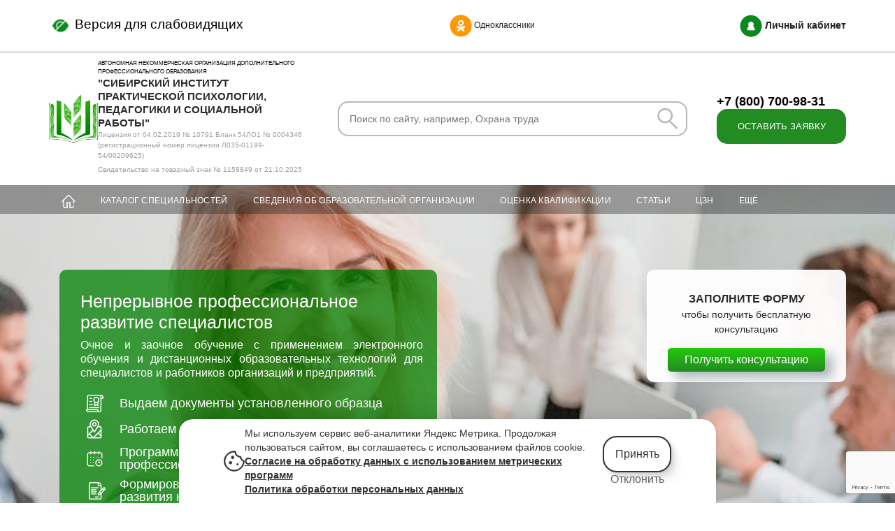

--- FILE ---
content_type: text/html; charset=UTF-8
request_url: https://www.sispp.ru/
body_size: 23060
content:
<!DOCTYPE html>
<html lang="ru-RU">

<head>
    <title>
        АВТОНОМНАЯ НЕКОММЕРЧЕСКАЯ ОРГАНИЗАЦИЯ ДОПОЛНИТЕЛЬНОГО ПРОФЕССИОНАЛЬНОГО ОБРАЗОВАНИЯ &quot;СИБИРСКИЙ ИНСТИТУТ ПРАКТИЧЕСКОЙ ПСИХОЛОГИИ, ПЕДАГОГИКИ И СОЦИАЛЬНОЙ РАБОТЫ&quot;    </title>
        <link href="/assets/14bc1e05/css/bootstrap.css" rel="stylesheet">    
<!--Метатеги и прочее-->
<meta name="csrf-param" content="_csrf-frontend">
<meta name="csrf-token" content="w_GHJLkB8j8Q44hWKaDTJIc7DzA4Vj7i_yBv-6JyBN-lq9F0gG-0VneO4g9ZmLx06GROUU4aWJWWST-14BRJ6w==">

<link href="/assets/14bc1e05/css/bootstrap.css" rel="stylesheet">
<link href="/css/my_style.css?v=2025_11_20" rel="stylesheet">
<link href="https://cdnjs.cloudflare.com/ajax/libs/aos/2.1.1/aos.css" rel="stylesheet">
<meta name="csrf-param" content="_csrf-frontend">
<meta name="csrf-token" content="w_GHJLkB8j8Q44hWKaDTJIc7DzA4Vj7i_yBv-6JyBN-lq9F0gG-0VneO4g9ZmLx06GROUU4aWJWWST-14BRJ6w==">


<meta http-equiv="Content-Type" content="text/html; charset=utf-8">
<meta charset="UTF-8">

<meta http-equiv="X-UA-Compatible" content="IE=edge">
<meta name="viewport" content="width=device-width, initial-scale=1">

<meta http-equiv="Cache-Control" content="no-cache, no-store, must-revalidate" />
<meta http-equiv="Pragma" content="no-cache" />
<meta http-equiv="Expires" content="0" />



<!-- <meta name="keywords" content="Профессиональная переподготовка,  повышение квалификации, 
            профессиональное обучение, среднее профессиональное обучение, 
          дополнительное образование, очное и дистанционное обучение">
<meta name="description" content="Предлагаем пройти обучение по программам повышения квалификации и профессиональной переподготовки  по всей России. 
            Курсы разработаны для учителей, педагогов и руководителей. 
            Формы обучения включают заочные, очно-заочные, и очные курсы, доступные в офлайн и онлайн форматах. 
            Получите новую специальность и улучшите свои компетенции уже сейчас."/> -->
    <meta name="keywords" content="Профессиональная переподготовка,  повышение квалификации, 
            профессиональное обучение, среднее профессиональное обучение, 
          дополнительное образование, очное и дистанционное обучение">
    <meta name="description" content="Предлагаем пройти обучение по программам повышения квалификации и профессиональной переподготовки  по всей России. 
            Курсы разработаны для учителей, педагогов и руководителей. 
            Формы обучения включают заочные, очно-заочные, и очные курсы, доступные в офлайн и онлайн форматах. 
            Получите новую специальность и улучшите свои компетенции уже сейчас.">
    


<link rel="canonical" href="https://www.sispp.ru"/>
<meta name="yandex-verification" content="2c2cc4fad796e523" />


<!--    Для Фейсбука, Вконтакта, Одноклассников и Гуглплюса:-->
<meta property="og:type" content="website">
<meta property="og:site_name" content="www.sispp.ru">
<meta property="og:title" content="АНО ДПО &quot;СИПППИСР&quot;">
<meta property="og:description" content="Предлагаем пройти обучение по программам повышения квалификации и профессиональной переподготовки  по всей России. 
            Курсы разработаны для учителей, педагогов и руководителей. 
            Формы обучения включают заочные, очно-заочные, и очные курсы, доступные в офлайн и онлайн форматах. 
            Получите новую специальность и улучшите свои компетенции уже сейчас.">
<meta property="og:url" content="https://www.sispp.ru">
<meta property="og:locale" content="ru_RU">
<meta property="og:image" content="/images/logo/sispp/logo.png">
<meta property="og:image:secure_url" content="/images/logo/sispp/logo.png">

<!--<meta property="og:image:width" content="968">-->
<!--<meta property="og:image:height" content="504">-->


<!--    Для Твиттера и Вконтакта (ВКонтакт выберет для заголовка тот title, который в коде будет расположен ниже):-->
<meta name="twitter:card" content="summary_large_image">
<meta name="twitter:title" content="">
<meta name="twitter:description" content="Предлагаем пройти обучение по программам повышения квалификации и профессиональной переподготовки  по всей России. 
            Курсы разработаны для учителей, педагогов и руководителей. 
            Формы обучения включают заочные, очно-заочные, и очные курсы, доступные в офлайн и онлайн форматах. 
            Получите новую специальность и улучшите свои компетенции уже сейчас.">

<meta name="twitter:image:src" content="/images/logo/sispp/logo.png">
<meta name="twitter:image" content="/images/logo/sispp/logo.png">
<meta name="twitter:url" content="https://www.sispp.ru">
<meta name="twitter:domain" content="www.sispp.ru">
<meta name="twitter:site" content="@">
<meta name="twitter:creator" content="@...">

<script defer type="application/javascript">
    function writeCookie(name, val, expires) {
        var date = new Date;
        date.setDate(date.getDate() + expires);
        document.cookie = name+"="+val+"; path=/; expires=" + date.toUTCString();
    }

    function readCookie(name) {
        var matches = document.cookie.match(new RegExp(
            "(?:^|; )" + name.replace(/([\.$?*|{}\(\)\[\]\\\/\+^])/g, "\\$1") + "=([^;]*)"
        ));
        alert(matches ? decodeURIComponent(matches[1]) : undefined);
    }
</script>




<!--    Для общего отправления заявок-->
<script  defer type="text/javascript">
    "use strict";
    function funcCallModalCheckCommon(id_program, type_check) {
        console.log(id_program);

        $("#modal_universal .modal-header h2").text("Отправить заявку");
        $("#modal_universal").modal("show")
            .find("#modal_universal_content").html("")
            .load("/main/default/show-common-check",
                {
                    id_program: id_program,
                    type_check: type_check,
                    _csrf: "w_GHJLkB8j8Q44hWKaDTJIc7DzA4Vj7i_yBv-6JyBN-lq9F0gG-0VneO4g9ZmLx06GROUU4aWJWWST-14BRJ6w=="
                });
    }

    function OpenPddForm() {
        $("#modal_universal .modal-header h2").text("Отправить заявку");
        $("#modal_universal").modal("show")
            .find("#modal_universal_content").html("")
            .load("/main/default/show-pdd-form",
                {
                    _csrf: "w_GHJLkB8j8Q44hWKaDTJIc7DzA4Vj7i_yBv-6JyBN-lq9F0gG-0VneO4g9ZmLx06GROUU4aWJWWST-14BRJ6w=="
                });
    }
</script>



<!--    Для общего отправления заявок-->
<script defer src="//code.jivo.ru/widget/45z92nSQql" async></script><script src="/assets/a03ae581/jquery.js"></script>
<script src="/assets/5f745354/yii.js"></script>
<script src="/bootstrap/js/bootstrap.min.js?v=2025_11_20"></script>
<script src="/js/openModalWindow.js?v=2025_11_20"></script>
<script src="/js/bs-init.js?v=2025_11_20"></script>
<script src="/js/owl.carousel.min.js?v=2025_11_20"></script>
<script src="/js/simpleParallax.js?v=2025_11_20"></script>
<script src="https://cdnjs.cloudflare.com/ajax/libs/aos/2.3.4/aos.js?v=2025_11_20"></script>
<script src="/js/main.js?v=2025_11_20"></script>
<script src="/js/scroll.js?v=2025_11_20"></script>
<script src="/js/like.js?v=2025_11_20"></script>
<script src="https://cdn.jsdelivr.net/npm/sharer.js@latest/sharer.min.js?v=2025_11_20"></script>
<script src="/js/nav.js?v=2025_11_20"></script>
<link rel="preload" href="https://code.jquery.com/jquery-3.7.1.min.js" as="script">

<!--<link rel="preconnect" href="https://fonts.googleapis.com">-->
<!--<link rel="preconnect" href="https://fonts.gstatic.com" crossorigin>-->
<!--<link href="https://fonts.googleapis.com/css2?family=Lexend&display=swap" rel="stylesheet">-->

<!--<link rel="stylesheet" href="/css/bootstrap/css/bootstrap.min.css">-->

<!-- <link rel="stylesheet" href="/css/owl.carousel.min.css?v=2"> -->


<!-- <script src="https://lidrekon.ru/slep/js/jquery.js" async></script> -->
<script src="https://code.jquery.com/jquery-3.7.1.min.js" integrity="sha256-/JqT3SQfawRcv/BIHPThkBvs0OEvtFFmqPF/lYI/Cxo=" crossorigin="anonymous" ></script>
<script src="https://lidrekon.ru/slep/js/uhpv-full.min.js" defer></script>


<!-- <link rel="stylesheet" href="/css/owl.theme.default.min.css?v=1"> -->
<link rel="stylesheet" href="/css/styles.css?v=12.4">

<link rel="shortcut icon" type="image/x-icon" href="/favicon/5405022629.ico?v=1769392037" />

<!--//Подключаем индивидуальный стиль для каждого сайта-->
<!--<link rel="stylesheet" href="/css/uniq_styles/--><!--">-->


<!-- Top.Mail.Ru counter -->
<script type="text/javascript">
    var _tmr = window._tmr || (window._tmr = []);
    _tmr.push({
        id: "3547894",
        type: "pageView",
        start: (new Date()).getTime()
    });
    (function(d, w, id) {
        if (d.getElementById(id)) return;
        var ts = d.createElement("script");
        ts.type = "text/javascript";
        ts.async = true;
        ts.id = id;
        ts.src = "https://top-fwz1.mail.ru/js/code.js";
        var f = function() {
            var s = d.getElementsByTagName("script")[0];
            s.parentNode.insertBefore(ts, s);
        };
        if (w.opera == "[object Opera]") {
            d.addEventListener("DOMContentLoaded", f, false);
        } else {
            f();
        }
    })(document, window, "tmr-code");
</script>
<noscript>
    <div><img src="https://top-fwz1.mail.ru/counter?id=3547894;js=na" style="position:absolute;left:-9999px;" alt="Top.Mail.Ru" /></div>
</noscript>
<!-- /Top.Mail.Ru counter -->

<script src="//yandex.st/jquery/cookie/1.0/jquery.cookie.min.js" defer></script>
<!--<link rel="stylesheet" href="https://maxcdn.bootstrapcdn.com/font-awesome/4.5.0/css/font-awesome.min.css?v=1">-->
<script src="https://kit.fontawesome.com/4311ab5031.js" crossorigin="anonymous" defer></script>

<!-- Баннер по случаю праздников-->
<div class="container_about_org_info_header"></div>



<!--<script src="https://cdn.jsdelivr.net/npm/dayjs@1/dayjs.min.js"></script>-->

<script type="text/javascript">
    const holidaysArray = {
        // 'Новогодние каникулы': '30 декабря по 8 января',
        // 'День защитника Отечества': '23 февраля',
        // 'Международный женский день': '8 марта',
        // 'Праздник Весны и Труда': '2024-05-01',
        // 'День победы': '9 мая по 12 мая',
        // 'День победы' :'нерабочие дни с 8 мая по 11 мая',
        'День России': 'нерабочие дни с 12 июня по 15 июня',
        // 'День народного единства': '2024-11-04'
    };

    const parentElement = document.querySelector('.container_about_org_info_header');



    function compareDate() {
        for (let key in holidaysArray) {
            if (holidaysArray[key].length >= 7) {

                let contentHtml = document.createElement('div');
                contentHtml.classList.add('about_org_info_header');

                contentHtml.innerHTML = `Уважаемые коллеги! Просим ознакомиться с графиком работы института в праздники:
                ${holidaysArray[key]} .  <br> С 16 июня работаем в обычном режиме.
                С наилучшими пожеланиями! АНО ДПО "СИПППИСР"`;
                if (parentElement) {
                    parentElement.append(contentHtml);
                }
                break;
            } else {

                if (dayjs(`${holidaysArray[key]}`).subtract(1, 'day').format('YYYY-MM-DD') === dayjs().format('YYYY-MM-DD')) {

                    let contentHtml = document.createElement('div');
                    contentHtml.classList.add('text_html');
                    contentHtml.innerHTML = `Уважаемые коллеги! ${dayjs(holidaysArray[key]).format('DD.MM.YYYY')} ${key}, официальный выходной, поздравляем вас с праздником!<br/> С ${dayjs(`${holidaysArray[key]}`).add(1, 'day').format('DD.MM.YYYY')} работаем в штатном режиме, будем рады вас проконсультировать и ответить на вопросы!<br/> С уважением коллектив  АНО ДПО "СИПППИСР"`;
                    if (parentElement) {
                        parentElement.append(contentHtml);
                    }
                };

                if (dayjs(`${holidaysArray[key]}`).add(3, 'day').format('YYYY-MM-DD') === dayjs().format('YYYY-MM-DD')) {
                    contentHtml.remove();
                };

            };
        };
    };
    // compareDate();
</script>
<!--<div class="about_org_info_header">-->
<!--   Уважаемые коллеги!-->
<!--   Просим ознакомиться с графиком работы института в праздники:-->
<!--    нерабочие дни с 30 декабря по 8 января. С 9 января работаем в обычном режиме.-->
<!--<   С наилучшими пожеланиями в Новом 2024 году! Коллектив --><!---->
<!--</div>-->
<!-- Баннер по случаю праздников-->

<section class="header_scroll">
    <div class="container">

        <div class="header_scroll-wrap">
            <nav class="header__menu menu">
                <button class="header__burger--btn">
                    <span></span>
                    <span></span>
                    <span></span>
                </button>
            </nav>

            <div class="header_scroll-logo">
                <a href="/" style="text-decoration: none">
                    <img class="float-left logo_header" src="/images/logo/sispp/logo.png" alt="" style="margin-right: 10px;
                                    height: 100px;
                                    width: 105px;
                                    padding: 10px">                </a>
            </div>

            <div class="header_scroll-text col-lg-3 col-md-3 col-sm-3 col-8">
                <a href="/" style="text-decoration: none">
                    <!--                    -->                    <div id="header_name" class="semibold dark" style="margin-top: 20px">
                        "СИБИРСКИЙ ИНСТИТУТ ПРАКТИЧЕСКОЙ ПСИХОЛОГИИ, ПЕДАГОГИКИ И СОЦИАЛЬНОЙ РАБОТЫ"
                    </div>
                </a>
                <p class="txt10 regular light-grey" style="margin-bottom:5px;">
                    Лицензия от 04.02.2019 № 10791 Бланк 54ЛО1 № 0004346 (регистрационный номер лицензии Л035-01199-54/00209625)                </p>
                                    <p class="txt10 regular light-grey" style="margin:5px 0;">
                        Свидетельство на товарный знак № 1158849 от 21.10.2025                    </p>
                            </div>

            <div class="header_scroll-social">
                <a href="https://ok.ru/profile/585552900118" target="_blank" style="font-size: 12px; color: #242424">
                                <img class="social_icons"  src="/images/social_icons/odnoklassniki.png" alt="odnoklassniki">
                            </a>            </div>

            <div class="phone_feedback">

                <a  href="tel:78007009831">+7 (800) 700-98-31</a>

                <button class="btn btn-green-stroke txt10 medium white" type="button" onclick="funcCallModalCheckCommon(1,'Звонок')">ОСТАВИТЬ ЗАЯВКУ</button>
            </div>

        </div>
        <div class="menu_scroll_bar">

            <ul class="menu__list links">
                <li class=" underline_link nav-item" role="presentation" style="margin-right: 30px">
        <a class=" nav-link txt11 medium" href="/catalog/all#tabCourses" style="font-size:15px; color: #505050;font-weight: bold;">КАТАЛОГ СПЕЦИАЛЬНОСТЕЙ</a></li><li class=" underline_link nav-item" role="presentation" style="margin-right: 30px">
        <a class=" nav-link txt11 medium" href="/qualification" style="font-size:15px; color: #505050;font-weight: bold;">ОЦЕНКА КВАЛИФИКАЦИИ</a></li><li class=" underline_link nav-item" role="presentation" style="margin-right: 30px">
        <a class=" nav-link txt11 medium" href="/conference" style="font-size:15px; color: #505050;font-weight: bold;">КОНФЕРЕНЦИИ</a></li><li class=" underline_link nav-item" role="presentation" style="margin-right: 30px">
        <a class=" nav-link txt11 medium" href="/webinar" style="font-size:15px; color: #505050;font-weight: bold;">ТРЕНИНГИ</a></li><li class=" underline_link nav-item" role="presentation" style="margin-right: 30px">
        <a class=" nav-link txt11 medium" href="/about" style="font-size:15px; color: #505050;font-weight: bold;">Сведения об образовательной организации </a></li><li class=" underline_link nav-item" role="presentation" style="margin-right: 30px">
        <a class=" nav-link txt11 medium" href="/reviews" style="font-size:15px; color: #505050;font-weight: bold;">ОТЗЫВЫ</a></li><li class=" underline_link nav-item" role="presentation" style="margin-right: 30px">
        <a class=" nav-link txt11 medium" href="/contacts" style="font-size:15px; color: #505050;font-weight: bold;">КОНТАКТЫ</a></li><li class=" underline_link nav-item" role="presentation" style="margin-right: 30px">
        <a class=" nav-link txt11 medium" href="/vacancy" style="font-size:15px; color: #505050;font-weight: bold;">ВАКАНСИИ</a></li><li class=" underline_link nav-item" role="presentation" style="margin-right: 30px">
        <a class=" nav-link txt11 medium" href="/surfing" style="font-size:15px; color: #505050;font-weight: bold;">СЁРФИНГ</a></li>            </ul>

        </div>

</section>


<section id="header">

    <div class="container">
        <div class="row justify-content-between" style="margin-bottom: 10px">
            <div class="bad_vision">
                <a id="specialButton" href="#">
                    <img src="/images/social_icons/bad_vision_green.png" alt="bad_vision" style="width:12%" />
                    <span class="bad_vision_button" style="font-size: 19px"> Версия для слабовидящих</span>
                </a>
            </div>
            <a href="https://ok.ru/profile/585552900118" target="_blank" style="font-size: 12px; color: #242424">
                                <img class="social_icons"  src="/images/social_icons/odnoklassniki.png" alt="odnoklassniki">
                                Одноклассники
                            </a><a href="https://do.sispp.ru/" target="_blank" style="font-size: 14px; font-weight:bold; color: #242424">
                                <img class="social_icons" src="/images/social_icons/user.png" alt="user_cabinet">
                                Личный кабинет
                            </a>
        </div>
    </div>

    <div class="row mn" style=" width:100%; height: 1px; background-color: #A4A4A4"></div>

    <div class="container">
        <div class="row">

            <div class="header__logo">

                <div class="header__logo-img">
                    <a href="/" style="text-decoration: none">
                        <img class="float-left logo_header" src="/images/logo/sispp/logo.png" alt="">                    </a>
                </div>


                <div class="header__logo-text">
                    <a href="/" style="text-decoration: none">
                        <div id="abbr_header_name">АВТОНОМНАЯ НЕКОММЕРЧЕСКАЯ ОРГАНИЗАЦИЯ ДОПОЛНИТЕЛЬНОГО ПРОФЕССИОНАЛЬНОГО ОБРАЗОВАНИЯ</div>
                        <div id="header_name" class="semibold dark">
                            "СИБИРСКИЙ ИНСТИТУТ ПРАКТИЧЕСКОЙ ПСИХОЛОГИИ, ПЕДАГОГИКИ И СОЦИАЛЬНОЙ РАБОТЫ"                        </div>
                    </a>

                    <p class="header_licence txt10 regular light-grey" style="margin: 0;">
                        Лицензия от 04.02.2019 № 10791 Бланк 54ЛО1 № 0004346 (регистрационный номер лицензии Л035-01199-54/00209625)                    </p>
                                            <p class="header_licence txt10 regular light-grey" style="margin:5px 0;">
                            Свидетельство на товарный знак № 1158849 от 21.10.2025                        </p>
                                    </div>
            </div>

            <div class="header__search">

                <input id="search-input" autofocus type="text" class="txt14 medium dark form-control" placeholder="Поиск по сайту, например, Охрана труда" style="height: 50px">
                <button type="button" id="search_btn">
                    <img alt="search" class="search_glass" src="/images/technical/other/search_input.png">
                </button>
                <div style="font-size: 12px; width: 100%">
                                    </div>
            </div>

            <div class="header__request">

                <p class="txt16 medium dark" style="margin: 0;">
                    <a style="color: black; font-size: 18px; font-weight: 600;" href="tel:78007009831">+7 (800) 700-98-31</a>                </p>

                <button class="btn btn-green-stroke txt10 medium white" type="button" onclick="funcCallModalCheckCommon(1,'Звонок')">ОСТАВИТЬ ЗАЯВКУ</button>

            </div>
            <!-- <div class="col-3 col-sm-4 col-md-4 col-lg-2 col-xl-2 text-center d-none d-sm-block align-self-center order-4">
                <button class="btn btn-green-stroke txt10 medium white" style="margin-top:20px; padding:15px; font-size: 13px; transform: translateY(-17px);border-radius: 15px;"
                        type="button" onclick="funcCallModalCheckCommon(1,'Звонок')">ОСТАВИТЬ ЗАЯВКУ
                </button>
            </div> -->
        </div>
    </div>
</section>


<script src="/assets/js/cookie.js?v=1" defer></script>

<script>
    // Отправляем поисковый запрос из поля в шапке

    document.addEventListener('DOMContentLoaded', function() {
        // Отправляем поисковый запрос из поля в шапке
        const searchInput = document.getElementById('search-input');
        const searchButton = document.getElementById('search_btn');
        searchButton.addEventListener('click', search);
        searchInput.addEventListener('keydown', function(event) {
            // Проверяем, является ли нажатая клавиша клавишей Enter (keyCode = 13)
            if (event.key === 'Enter') {
                search();
            }
        });

        function search() {
            const search = searchInput.value;
            window.location.href = '/main/search?search=' + search;
        }

    });
</script>      <!-- recapthaV3 -->
    <script src="https://www.google.com/recaptcha/api.js?render=6Le6MycrAAAAAOPrXo2MJu6NKLlddFWjbiWtERrr"></script>
</head>

<body>

    <div class="wrap">
        <div class="container">
            <div>
                            </div>
        </div>

        
                


<style>
    .docs-bg {
        border-radius: 0;
    }
</style>

<script type="application/javascript">
    //$(document).ready(function () {
    //    // Записываем ID менеджера если пришли по ссылке (пример сайт?idm=101)
    //        //    writeCookie('owner_check', //, 30);
    //        //});

    // Записываем ID менеджера если пришли по ссылке (пример сайт?idm=101)
</script>

<script type="application/javascript">
    // console.log($)
    jQuery(document).ready(function($) {
        // Записываем ID менеджера если пришли по ссылке (пример сайт/101)

        
            });



    // Записываем ID менеджера если пришли по ссылке (пример сайт?idm=101)
</script>



<section id="top-banner" class="top-banner__default">
    
    <video loop="" muted="" autoplay="" class="fullscreen-bg__video">
        <source src="/videos/sispp_banner5.mp4?v=1" type="video/mp4">
    </video>

    <nav class="navbar navbar-light navbar-expand-md d-none d-md-block menu">
        <div class="container">
            

        <ul class="nav navbar-nav"><li class="nav-item" role="presentation">
                <a class="nav-link txt11 medium" href="/" style="font-size:12px; user-select:none;"><img src="/images/technical/other/home.png" width="20"></a>
            </li><li class="nav-item" role="presentation">
                <a class="nav-link txt11 medium" href="/catalog/all#tabCourses" style="font-size:12px; user-select:none;">Каталог специальностей</a>
            </li><li class="nav-item" role="presentation">
                <a class="nav-link txt11 medium" href="/about" style="font-size:12px; user-select:none;">Сведения об образовательной организации </a>
            </li>
            <li class="nav-item dropdown">
                <a class="nav-link dropdown-toggle txt11 medium"  href="#" aria-haspopup="true" aria-expanded="false" style="font-size:12px;">Ещё</a>
                <ul class="dropdown__menu"><li class="dropdown__item"><a class="dropdown__link" href="/qualification">Оценка квалификации</a></li><li class="dropdown__item"><a class="dropdown__link" href="/articles">Статьи</a></li><li class="dropdown__item"><a class="dropdown__link" href="/employment">ЦЗН</a></li><li class="dropdown__item"><a class="dropdown__link" href="/webinar">Вебинары</a></li><li class="dropdown__item"><a class="dropdown__link" href="/reviews">Отзывы</a></li><li class="dropdown__item"><a class="dropdown__link" href="/contacts">Контакты</a></li><li class="dropdown__item"><a class="dropdown__link" href="/vacancy">Вакансии</a></li><li class="dropdown__item"><a class="dropdown__link" href="/surfing">Сёрфинг</a></li></ul></li>        </div>
    </nav>


    <div class="container">
        <div class="row">

            <div class="col-lg-3"></div>
            <div class="col-lg-12">
                <div style="text-align: center">

                    <!--				   Временный банер по случаю праздников-->
                    <!--                   <div style="background: whitesmoke; border-radius: 5px; margin-top: 30px; height: auto">-->
                    <!--					   Уважаемые слушатели, доводим до сведения, что 4 ноября институт не работает. <br> Поздравляем  с праздником, продолжим работу согласно графику с 7 ноября. <br>-->
                    <!--                   <span style="color: green; font-weight: 1000">АНО ДПО "СИПППИСР"</span>-->


                    <div>
                        <div>
                            <!--    <div style="font-size: 30px; margin-top: 10px"><strong>Безопасное участие детей в дорожном движении</strong>-->
                            <!--    </div>-->
                            <!--    Набор на бесплатное обучение с-->
                            <!--    <div><strong>10.12.2021 по 15.12.2021</strong></div>-->
                            <!--</div>-->

                            <!--        по программе повышения квалификации педагогических работников по совершенствованию компетенций, направленных на-->
                            <!--        формирование навыков безопасного участия детей в дорожном движении-->
                            <!--    <a href="https://www.bdd.sispp.ru/" target="_blank" class="text-white">-->
                            <!--        <div class="get-consult-button"-->
                            <!--             style="padding: 5px; border-radius: 5px; width: 30%; margin: 10px auto 0 auto">-->
                            <!--            Подать заявку-->
                            <!--        </div>-->
                            <!--    </a>-->

                            <!--</div>-->

                        </div>
                    </div>
                </div>
                <div class="col-lg-3"></div>
            </div>


            <div class="row justify-content-center title-row">
                <div class="col-12 col-md-7 col-lg-6 text-center text-sm-left">
                    <div class="title-bg" style="background-color: rgba(0,128,0,0.74);">
                        <h1 class="text-white txt25">
                            Непрерывное профессиональное развитие специалистов
                        </h1>
                        <p id="block_text_1" class="text-white txt16 medium">
                            Очное и заочное обучение с применением электронного обучения и дистанционных образовательных технологий для специалистов
                            и работников организаций и предприятий.</p>
                        <div class="row">
                            <div class="col-1 text-center align-self-center padding-0 mar-t-b-5"><img alt="alt_ico4" src="/assets/img/ico4.png"></div>
                            <div class="col-11 col-sm-5 col-md-11 align-self-center mar-t-b-5">
                                <p class="text-white txt14 regular" style="margin: 0; font-size: 18px">
                                    Выдаем документы установленного образца</p>
                            </div>
                            <div class="col-1 text-center align-self-center padding-0 mar-t-b-5"><img alt="alt_ico3" src="/assets/img/ico3.png"></div>
                            <div class="col-11 col-sm-5 col-md-11 align-self-center mar-t-b-5">
                                <p class="text-white txt14 regular" style="margin: 0; font-size: 18px">Работаем в 85 субъектах РФ</p>
                            </div>


                            <div class="col-1 text-center align-self-center padding-0 mar-t-b-5">
                                <img alt="alt_ico2" src="/assets/img/ico2.png">
                            </div>
                            <div class="col-11 col-sm-5 col-md-11 align-self-center mar-t-b-5">
                                <p class="text-white txt14 regular" style="margin: 0; font-size: 18px">Программы разработаны в соответствии с профессиональными стандартами</p>
                            </div>



                            <div class="col-1 text-center align-self-center padding-0 mar-t-b-5">
                                <img alt="alt_contract" src="/images/technical/other/contract.png" style="width: 60%; margin-left: 7px">
                            </div>
                            <div class="col-11 col-sm-5 col-md-11 align-self-center mar-t-b-5">
                                <p class="text-white txt14 regular" style="margin: 0; font-size: 18px">Формирование индивидуальной траектории развития карьеры</p>
                            </div>
                            <div class="col-1 text-center align-self-center padding-0 mar-t-b-5"><img alt="alt_ico1" src="/assets/img/ico1.png"></div>
                            <div class="col-11 col-sm-5 col-md-11 align-self-center mar-t-b-5">
                                <p class="text-white txt14 regular" style="margin: 0; font-size: 18px">Скидки на групповые заявки</p>
                            </div>
                        </div>
                    </div>
                </div>
                <div class="col-lg-2 col-xl-3 d-none d-lg-block"></div>
                <div class="col-11 col-sm-8 col-md-5 col-lg-4 col-xl-3 padding-0">
                    <div class="white-form">
                        <p class="text-center semibold dark"
                            style="text-transform: uppercase;margin: 0; font-size: 16px">Заполните форму</p>
                        <p class="dark" style="font-size: 14px">чтобы получить бесплатную консультацию</p>

                        <a class="text-white" onclick="funcCallModalCheckCommon(1,'Звонок')">
                            <div class="get-consult-button"
                                style="padding: 5px; border-radius: 5px; background: linear-gradient( #24c90d, forestgreen)">
                                Получить консультацию
                            </div>
                        </a>
                    </div>
                    <!--                background: linear-gradient( #0d58c9, #151ed9);-->








                    <!--                <div class="white-form" style="margin-top: 20px; text-align: center">-->
                    <!--                    <p class="text-center semibold dark"-->
                    <!--                       style="text-transform: uppercase;margin: 0; font-size: 16px">-->
                    <!--                        Научно-исследовательский-->
                    <!--                        отдел</p>-->
                    <!--                    <hr>-->
                    <!--                    <div class="txt16 medium dark" style="font-size: 18px; font-weight: 600; ">-->
                    <!--                        <a style="color: #171616" href="https://www.nio.sispp.ru">Сайт nio.sispp.ru</a>-->
                    <!--                    </div>-->
                    <!--                    <div class="txt16 medium dark" style="font-size: 18px; font-weight: 600; ">-->
                    <!--                        <a style="color: #535353" href="tel:79059536886"> +7 (905) 953-68-86</a>-->
                    <!--                    </div>-->
                    <!--                    <div>-->
                    <!--                    <a style="color: #535353" href="mailto:science@sispp.ru">science@sispp.ru</a>-->
                    <!--                    </div>-->
                    <!---->
                    <!---->
                    <!--                </div>-->


                    <!--                <div class="white-form"-->
                    <!--                     style="background: whitesmoke; padding: 20px; text-align: center; margin-top: 30px">-->
                    <!--                    <p class="text-center semibold dark"-->
                    <!--                       style="text-transform: uppercase;margin: 0; font-size: 16px">-->
                    <!--                        Набор на бесплатное обучение с <div>01.12.2021 по 12.12.2021</div>-->
                    <!--                    </p>-->
                    <!---->
                    <!--                    по программе повышения квалификации педагогических работников по совершенствованию компетенций, направленных на-->
                    <!--                    формирования навыков безопасного участия детей в дорожном движении-->
                    <!---->
                    <!--                    <a class="text-white" >-->
                    <!--                        <div class="get-consult-button"-->
                    <!--                             style="padding: 5px; border-radius: 5px;">-->
                    <!--                            Подать заявку-->
                    <!--                        </div>-->
                    <!--                    </a>-->
                    <!--                </div>-->

                </div>
            </div>






        </div>


</section>

<!--<div class="top-banner__buttons1">-->
<!---->
<!--<div class="top-banner__buttons container">-->
<!---->
<!--    <div class="top-banner__button-item">-->
<!--        <div >Научно-исследовательский отдел</div>-->
<!--        <a href="https://www.nio.sispp.ru/"><img src="/images/technical/science_color.png" alt="logo">Перейти на сайт</a>-->
<!--    </div>-->
<!--    <div class="top-banner__button-item">-->
<!--        <div>Центр физической культуры и спорта</div>-->
<!--        <a href="https://www.sport.sispp.ru/"><img src="/images/technical/sport_color.png" alt="logo">Перейти на сайт</a>-->
<!--    </div>-->
<!---->
<!--</div>-->
<!--</div>-->
<div class="top-banner__buttons1">
    <div class="top-banner__buttons container">
        <a class="btn-link_add1" href="https://www.cfks.ru/" target="_blank">
            <img class="first" alt="logoCFKS" src="/images/technical/other/runningwhite.png" width="30px" />
            <img class="second" alt="logoCFKS" src="/images/technical/other/runningreen.png" width="30px" />
            Центр физической культуры и спорта
        </a>
        <a class="btn-link_add1" href="https://www.nio.sispp.ru" target="_blank">
            <img class="first" alt="logoNIO" src="/images/technical/other/atomwhite.png" width="30px" />
            <img class="second" alt="logoNIO" src="/images/technical/other/atomgreen.png" width="30px" />
            Научно-исследовательский отдел
        </a>
    </div>
</div>




<section id="courses" style="margin-top: 10px"> <!-- Изменил фон под вкладками на серый, и изменил цвет текста названия вкладки -->
    <div class="parallax-bg">
        <img class="image-bg" alt="courses_bg" src="/assets/img/courses_bg.jpg?v=1">
    </div>
    <div class="container-fluid top-index full-width">
        <h2 class="text-center text-white d-block txt40 bold">Направления обучения</h2>
        <p class="text-center text-white d-none d-md-block txt120 extrabold back-title" style="margin-top: -90px;text-transform: initial; font-size: 110px">Направления обучения</p>
        <div class="courses-surface">
            <ul class="list-unstyled nav nav-tabs" id="tabCourses" role="tablist" style="background-color: rgba(222,222,222,0.88)">

                <li class="nav-item" role="presentation">
                    <a class="text-center nav-link active" id="retraining-tab"
                        href="#retraining" data-toggle="tab" role="tab" aria-controls="retraining"
                        aria-selected="true" style="color:#000;">
                        <div class="tabs-img"><img loading="lazy" alt="icon" src="/assets/img/ico5.png"></div>&nbsp; ПРОФЕССИОНАЛЬНАЯ ПЕРЕПОДГОТОВКА                    </a>
                </li>

                <li class="nav-item" role="presentation">
                    <a class="text-center nav-link" id="training-tab" href="#training"
                        data-toggle="tab" role="tab" aria-controls="training" aria-selected="false" style="color: black">
                        <div class="tabs-img"><img loading="lazy" alt="icon" src="/assets/img/ico6.png"></div>&nbsp; ПОВЫШЕНИЕ КВАЛИФИКАЦИИ                    </a>
                </li>

                <li class="nav-item" role="presentation">
                    <a class="text-center nav-link" id="professional-tab" href="#professional"
                        data-toggle="tab" role="tab" aria-controls="professional" aria-selected="false" style="color: black">
                        <div class="tabs-img"><img loading="lazy" alt="icon" src="/assets/img/ico7.png"></div>&nbsp; ПРОФЕССИОНАЛЬНОЕ ОБУЧЕНИЕ                    </a>
                </li>
            </ul>

            <div id="tabContent" class="tab-content">
                <div id="retraining" class="tab-pane fade show active" role="tabpanel" aria-labelledby="retraining-tab">
                    <div class="input-group" style="margin-bottom: 60px;">
                        <input type="text" id="input_PP" class="search-input-green txt16 medium dark form-control search_program_input" name="" value="" placeholder="Поиск по направлениям, например, Менеджмент" oninput="findProgrammFromCatalog(&#039;ПП&#039;)">
                        <!--                        <button class="btn btn-outline-secondary txt14 medium dark" style="width: 130px" type="button" id="search_program_btn"-->
                        <!--                                onclick="findProgrammFromCatalog('ПП')">Найти</button>-->
                    </div>

                    <div id="results_PP">
                        <div class="row carousel slide" id="carouselRetraining" data-ride="carousel" data-interval="false">
                            <div class="col-12 col-lg-8">
                                <p class="text_description_global_type_edu">
                                    Профессиональная переподготовка позволит вам получить новую специальность на&nbsp;основе уже существующего высшего
         или среднего профессионального образования. Это отличная альтернатива высшему образованию для&nbsp;освоения новой специализации. 
         В результате обучения Вы получаете диплом о&nbsp;профессиональной переподготовке установленного образца. 
        Диплом бессрочный, действителен на&nbsp;всей территории России и за рубежом.                                </p>
                            </div>
                            <div class="col-4 text-right d-none d-lg-block">
                                <div class="float-right courses-img" style="background-image: url(/images/technical/other/PP_img.jpg); background-size: 100%;">

                                </div>
                            </div>

                            <div class="col-12 carousel-inner courses-list-content">
                                <div class="carousel-item active">
                                    <div class="row">
                                        <div class="col-12 px-1 col-md-6 col-xl-3 px-md-2 px-xl-3"><ul class="courses-list"><li class="d-flex justify-content-between align-items-center"><a href="/catalog?param1=ПП&education1_index=&education2_index=&category_id=Адаптивная физическая культура&is_not_med=&count_speciality=21">Адаптивная физическая культура</a><span style="margin-left:5px;">21&nbsp;></span></li><li class="d-flex justify-content-between align-items-center"><a href="/catalog?param1=ПП&education1_index=&education2_index=&category_id=Административно-управленческая и офисная деятельность&is_not_med=&count_speciality=1">Административно-управленческая и офисная деятельность</a><span style="margin-left:5px;">1&nbsp;></span></li><li class="d-flex justify-content-between align-items-center"><a href="/catalog?param1=ПП&education1_index=&education2_index=&category_id=Административно-хозяйственная деятельность&is_not_med=&count_speciality=1">Административно-хозяйственная деятельность</a><span style="margin-left:5px;">1&nbsp;></span></li><li class="d-flex justify-content-between align-items-center"><a href="/catalog?param1=ПП&education1_index=&education2_index=&category_id=Библиотечное дело&is_not_med=&count_speciality=5">Библиотечное дело</a><span style="margin-left:5px;">5&nbsp;></span></li><li class="d-flex justify-content-between align-items-center"><a href="/catalog?param1=ПП&education1_index=&education2_index=&category_id=Бухгалтерский учет&is_not_med=&count_speciality=3">Бухгалтерский учет</a><span style="margin-left:5px;">3&nbsp;></span></li><li class="d-flex justify-content-between align-items-center"><a href="/catalog?param1=ПП&education1_index=&education2_index=&category_id=Воспитание&is_not_med=&count_speciality=12">Воспитание</a><span style="margin-left:5px;">12&nbsp;></span></li><li class="d-flex justify-content-between align-items-center"><a href="/catalog?param1=ПП&education1_index=&education2_index=&category_id=Высшее образование&is_not_med=&count_speciality=21">Высшее образование</a><span style="margin-left:5px;">21&nbsp;></span></li><li class="d-flex justify-content-between align-items-center"><a href="/catalog?param1=ПП&education1_index=&education2_index=&category_id=Геодезия&is_not_med=&count_speciality=1">Геодезия</a><span style="margin-left:5px;">1&nbsp;></span></li><li class="d-flex justify-content-between align-items-center"><a href="/catalog?param1=ПП&education1_index=&education2_index=&category_id=Государственное и муниципальное управление&is_not_med=&count_speciality=4">Государственное и муниципальное управление</a><span style="margin-left:5px;">4&nbsp;></span></li><li class="d-flex justify-content-between align-items-center"><a href="/catalog?param1=ПП&education1_index=&education2_index=&category_id=Государственные и муниципальные закупки&is_not_med=&count_speciality=5">Государственные и муниципальные закупки</a><span style="margin-left:5px;">5&nbsp;></span></li><li class="d-flex justify-content-between align-items-center"><a href="/catalog?param1=ПП&education1_index=&education2_index=&category_id=Дизайн&is_not_med=&count_speciality=2">Дизайн</a><span style="margin-left:5px;">2&nbsp;></span></li><li class="d-flex justify-content-between align-items-center"><a href="/catalog?param1=ПП&education1_index=&education2_index=&category_id=Документоведение и архивоведение&is_not_med=&count_speciality=8">Документоведение и архивоведение</a><span style="margin-left:5px;">8&nbsp;></span></li><li class="d-flex justify-content-between align-items-center"><a href="/catalog?param1=ПП&education1_index=&education2_index=&category_id=Дополнительное образование&is_not_med=&count_speciality=40">Дополнительное образование</a><span style="margin-left:5px;">40&nbsp;></span></li></ul></div><div class="col-12 px-1 col-md-6 col-xl-3 px-md-2 px-xl-3"><ul class="courses-list"><li class="d-flex justify-content-between align-items-center"><a href="/catalog?param1=ПП&education1_index=&education2_index=&category_id=Дошкольное образование&is_not_med=&count_speciality=18">Дошкольное образование</a><span style="margin-left:5px;">18&nbsp;></span></li><li class="d-flex justify-content-between align-items-center"><a href="/catalog?param1=ПП&education1_index=&education2_index=&category_id=Инклюзивное образование&is_not_med=&count_speciality=6">Инклюзивное образование</a><span style="margin-left:5px;">6&nbsp;></span></li><li class="d-flex justify-content-between align-items-center"><a href="/catalog?param1=ПП&education1_index=&education2_index=&category_id=Информационные технологии&is_not_med=&count_speciality=9">Информационные технологии</a><span style="margin-left:5px;">9&nbsp;></span></li><li class="d-flex justify-content-between align-items-center"><a href="/catalog?param1=ПП&education1_index=&education2_index=&category_id=Культура и искусство   &is_not_med=&count_speciality=1">Культура и искусство   </a><span style="margin-left:5px;">1&nbsp;></span></li><li class="d-flex justify-content-between align-items-center"><a href="/catalog?param1=ПП&education1_index=&education2_index=&category_id=Культура, искусство&is_not_med=&count_speciality=11">Культура, искусство</a><span style="margin-left:5px;">11&nbsp;></span></li><li class="d-flex justify-content-between align-items-center"><a href="/catalog?param1=ПП&education1_index=&education2_index=&category_id=Культура,искусство&is_not_med=&count_speciality=1">Культура,искусство</a><span style="margin-left:5px;">1&nbsp;></span></li><li class="d-flex justify-content-between align-items-center"><a href="/catalog?param1=ПП&education1_index=&education2_index=&category_id=Лингвистика&is_not_med=&count_speciality=3">Лингвистика</a><span style="margin-left:5px;">3&nbsp;></span></li><li class="d-flex justify-content-between align-items-center"><a href="/catalog?param1=ПП&education1_index=&education2_index=&category_id=Логистика&is_not_med=&count_speciality=1">Логистика</a><span style="margin-left:5px;">1&nbsp;></span></li><li class="d-flex justify-content-between align-items-center"><a href="/catalog?param1=ПП&education1_index=&education2_index=&category_id=Маркетинг&is_not_med=&count_speciality=1">Маркетинг</a><span style="margin-left:5px;">1&nbsp;></span></li><li class="d-flex justify-content-between align-items-center"><a href="/catalog?param1=ПП&education1_index=&education2_index=&category_id=Менеджмент&is_not_med=&count_speciality=7">Менеджмент</a><span style="margin-left:5px;">7&nbsp;></span></li><li class="d-flex justify-content-between align-items-center"><a href="/catalog?param1=ПП&education1_index=&education2_index=&category_id=Менеджмент в образовании&is_not_med=&count_speciality=1">Менеджмент в образовании</a><span style="margin-left:5px;">1&nbsp;></span></li><li class="d-flex justify-content-between align-items-center"><a href="/catalog?param1=ПП&education1_index=&education2_index=&category_id=Обеспечение безопасности&is_not_med=&count_speciality=1">Обеспечение безопасности</a><span style="margin-left:5px;">1&nbsp;></span></li><li class="d-flex justify-content-between align-items-center"><a href="/catalog?param1=ПП&education1_index=&education2_index=&category_id=Образование&is_not_med=&count_speciality=61">Образование</a><span style="margin-left:5px;">61&nbsp;></span></li></ul></div><div class="col-12 px-1 col-md-6 col-xl-3 px-md-2 px-xl-3"><ul class="courses-list"><li class="d-flex justify-content-between align-items-center"><a href="/catalog?param1=ПП&education1_index=&education2_index=&category_id=Охрана труда&is_not_med=&count_speciality=1">Охрана труда</a><span style="margin-left:5px;">1&nbsp;></span></li><li class="d-flex justify-content-between align-items-center"><a href="/catalog?param1=ПП&education1_index=&education2_index=&category_id=Педагогическое образование&is_not_med=&count_speciality=1">Педагогическое образование</a><span style="margin-left:5px;">1&nbsp;></span></li><li class="d-flex justify-content-between align-items-center"><a href="/catalog?param1=ПП&education1_index=&education2_index=&category_id=Профессиональное образование&is_not_med=&count_speciality=1">Профессиональное образование</a><span style="margin-left:5px;">1&nbsp;></span></li><li class="d-flex justify-content-between align-items-center"><a href="/catalog?param1=ПП&education1_index=&education2_index=&category_id=Психология&is_not_med=&count_speciality=58">Психология</a><span style="margin-left:5px;">58&nbsp;></span></li><li class="d-flex justify-content-between align-items-center"><a href="/catalog?param1=ПП&education1_index=&education2_index=&category_id=Психолого-педагогическое образование&is_not_med=&count_speciality=20">Психолого-педагогическое образование</a><span style="margin-left:5px;">20&nbsp;></span></li><li class="d-flex justify-content-between align-items-center"><a href="/catalog?param1=ПП&education1_index=&education2_index=&category_id=Религиоведение&is_not_med=&count_speciality=1">Религиоведение</a><span style="margin-left:5px;">1&nbsp;></span></li><li class="d-flex justify-content-between align-items-center"><a href="/catalog?param1=ПП&education1_index=&education2_index=&category_id=Сексология&is_not_med=&count_speciality=1">Сексология</a><span style="margin-left:5px;">1&nbsp;></span></li><li class="d-flex justify-content-between align-items-center"><a href="/catalog?param1=ПП&education1_index=&education2_index=&category_id=Сервис, оказание услуг населению&is_not_med=&count_speciality=2">Сервис, оказание услуг населению</a><span style="margin-left:5px;">2&nbsp;></span></li><li class="d-flex justify-content-between align-items-center"><a href="/catalog?param1=ПП&education1_index=&education2_index=&category_id=Скорая и неотложная помощь&is_not_med=&count_speciality=1">Скорая и неотложная помощь</a><span style="margin-left:5px;">1&nbsp;></span></li><li class="d-flex justify-content-between align-items-center"><a href="/catalog?param1=ПП&education1_index=&education2_index=&category_id=Социальная психология&is_not_med=&count_speciality=12">Социальная психология</a><span style="margin-left:5px;">12&nbsp;></span></li><li class="d-flex justify-content-between align-items-center"><a href="/catalog?param1=ПП&education1_index=&education2_index=&category_id=Социальная работа&is_not_med=&count_speciality=38">Социальная работа</a><span style="margin-left:5px;">38&nbsp;></span></li><li class="d-flex justify-content-between align-items-center"><a href="/catalog?param1=ПП&education1_index=&education2_index=&category_id=Социальная реабилитация и абилитация&is_not_med=&count_speciality=7">Социальная реабилитация и абилитация</a><span style="margin-left:5px;">7&nbsp;></span></li></ul></div><div class="col-12 px-1 col-md-6 col-xl-3 px-md-2 px-xl-3"><ul class="courses-list"><li class="d-flex justify-content-between align-items-center"><a href="/catalog?param1=ПП&education1_index=&education2_index=&category_id=Социальное обслуживание&is_not_med=&count_speciality=3">Социальное обслуживание</a><span style="margin-left:5px;">3&nbsp;></span></li><li class="d-flex justify-content-between align-items-center"><a href="/catalog?param1=ПП&education1_index=&education2_index=&category_id=Специальное (дефектологическое) образование&is_not_med=&count_speciality=64">Специальное (дефектологическое) образование</a><span style="margin-left:5px;">64&nbsp;></span></li><li class="d-flex justify-content-between align-items-center"><a href="/catalog?param1=ПП&education1_index=&education2_index=&category_id=Среднее профессиональное образование&is_not_med=&count_speciality=27">Среднее профессиональное образование</a><span style="margin-left:5px;">27&nbsp;></span></li><li class="d-flex justify-content-between align-items-center"><a href="/catalog?param1=ПП&education1_index=&education2_index=&category_id=Средства массовой информации, издательство и полиграфия&is_not_med=&count_speciality=1">Средства массовой информации, издательство и полиграфия</a><span style="margin-left:5px;">1&nbsp;></span></li><li class="d-flex justify-content-between align-items-center"><a href="/catalog?param1=ПП&education1_index=&education2_index=&category_id=Транспортная деятельность&is_not_med=&count_speciality=1">Транспортная деятельность</a><span style="margin-left:5px;">1&nbsp;></span></li><li class="d-flex justify-content-between align-items-center"><a href="/catalog?param1=ПП&education1_index=&education2_index=&category_id=Управление образовательной организацией&is_not_med=&count_speciality=8">Управление образовательной организацией</a><span style="margin-left:5px;">8&nbsp;></span></li><li class="d-flex justify-content-between align-items-center"><a href="/catalog?param1=ПП&education1_index=&education2_index=&category_id=Управление персоналом&is_not_med=&count_speciality=9">Управление персоналом</a><span style="margin-left:5px;">9&nbsp;></span></li><li class="d-flex justify-content-between align-items-center"><a href="/catalog?param1=ПП&education1_index=&education2_index=&category_id=Физическая культура и спорт&is_not_med=&count_speciality=85">Физическая культура и спорт</a><span style="margin-left:5px;">85&nbsp;></span></li><li class="d-flex justify-content-between align-items-center"><a href="/catalog?param1=ПП&education1_index=&education2_index=&category_id=Экзистенциально-гуманистическая психотерапия&is_not_med=&count_speciality=1">Экзистенциально-гуманистическая психотерапия</a><span style="margin-left:5px;">1&nbsp;></span></li><li class="d-flex justify-content-between align-items-center"><a href="/catalog?param1=ПП&education1_index=&education2_index=&category_id=Экологическая безопасность&is_not_med=&count_speciality=1">Экологическая безопасность</a><span style="margin-left:5px;">1&nbsp;></span></li><li class="d-flex justify-content-between align-items-center"><a href="/catalog?param1=ПП&education1_index=&education2_index=&category_id=Экономика и финансы&is_not_med=&count_speciality=5">Экономика и финансы</a><span style="margin-left:5px;">5&nbsp;></span></li><li class="d-flex justify-content-between align-items-center"><a href="/catalog?param1=ПП&education1_index=&education2_index=&category_id=Юриспруденция&is_not_med=&count_speciality=4">Юриспруденция</a><span style="margin-left:5px;">4&nbsp;></span></li></ul></div>                                                                            </div>

                                    <div class="text-center div-btn">
                                        <div class="text-center div-btn"><a class="text-nowrap btn-green-stroke2 txt14 semibold" href="/main/catalog?param1=ПП&amp;education1_index=&amp;education2_index=">Полный список специальностей<img class="d-none d-sm-inline-block"
                                             src="/images/technical/other/arrow-green.png"></a></div>                                    </div>
                                    <div class="text-center" style="margin-top: 20px;"></div>


                                    <!-- <div class="text-center div-btn"> -->
                                                                            <!-- </div> -->
                                </div>

                            </div>
                        </div>
                    </div>
                </div>

                <div id="training" class="tab-pane fade" role="tabpanel" aria-labelledby="training-tab">

                    <div class="input-group" style="margin-bottom: 60px;">
                        <input type="text" id="input_PK" class="search-input-green txt16 medium dark form-control search_program_input" name="" value="" placeholder="Поиск по направлениям, например, Менеджмент" oninput="findProgrammFromCatalog(&#039;ПК&#039;)">
                        <!-- <button class="btn btn-outline-secondary txt14 medium dark" style="width: 130px" type="button" id="search_program_btn" onclick="findProgrammFromCatalog('ПК')">
                            Найти
                        </button> -->
                    </div>

                    <div id="results_PK">
                        <div class="row carousel slide" id="carouselTraining" data-ride="carousel" data-interval="false">
                            <div class="col-12 col-lg-8">
                                <p class="text_description_global_type_edu">
                                    Повышение квалификации – важное направление кадрового менеджмента, направленное на&nbsp;обновление 
                практических и&nbsp;теоретических знаний специалистов или структурирование и&nbsp;совершенствование уже имеющихся. 
                В настоящее время повышение квалификации персонала приобрело особенно большое значение в&nbsp;связи с&nbsp;быстрыми 
                технологическими изменениями, недостатком навыков, особенно в&nbsp;высокотехнологичных и&nbsp;наукоемких областях, изменением 
                требований к&nbsp;персоналу и&nbsp;постоянными организационными изменениями. Курсы повышения квалификации можно 
                пройти в&nbsp; очном или дистанционном формате. Второй вариант сегодня приобрел большую популярность и&nbsp;имеет ряд преимуществ,
                 таких как - экономия времени и&nbsp;финансов, получение образования без&nbsp;отрыва от&nbsp;работы, доступность.                                    <br>
                                </p>
                            </div>
                            <div class="col-4 text-right d-none d-lg-block">
                                <div class="float-right courses-img" style="background-image: url(/images/technical/other/PK_img.jpg); background-size: 100%;">

                                </div>
                            </div>

                            <div class="col-12 carousel-inner courses-list-content">
                                <div class="carousel-item active">
                                    <div class="row">
                                        <div class="col-12 px-1 col-md-6 col-xl-3 px-md-2 px-xl-3"><ul class="courses-list"><li class="d-flex justify-content-between align-items-center"><a href="/catalog?param1=ПК&education1_index=&education2_index=&category_id=Адаптивная физическая культура&is_not_med=&count_speciality=17">Адаптивная физическая культура</a><span style="margin-left:5px;">17&nbsp;></span></li><li class="d-flex justify-content-between align-items-center"><a href="/catalog?param1=ПК&education1_index=&education2_index=&category_id=Административно-хозяйственная деятельность&is_not_med=&count_speciality=1">Административно-хозяйственная деятельность</a><span style="margin-left:5px;">1&nbsp;></span></li><li class="d-flex justify-content-between align-items-center"><a href="/catalog?param1=ПК&education1_index=&education2_index=&category_id=Библиотечное дело&is_not_med=&count_speciality=7">Библиотечное дело</a><span style="margin-left:5px;">7&nbsp;></span></li><li class="d-flex justify-content-between align-items-center"><a href="/catalog?param1=ПК&education1_index=&education2_index=&category_id=Бухгалтерский учет&is_not_med=&count_speciality=5">Бухгалтерский учет</a><span style="margin-left:5px;">5&nbsp;></span></li><li class="d-flex justify-content-between align-items-center"><a href="/catalog?param1=ПК&education1_index=&education2_index=&category_id=Воспитание&is_not_med=&count_speciality=27">Воспитание</a><span style="margin-left:5px;">27&nbsp;></span></li><li class="d-flex justify-content-between align-items-center"><a href="/catalog?param1=ПК&education1_index=&education2_index=&category_id=Высшее образование&is_not_med=&count_speciality=38">Высшее образование</a><span style="margin-left:5px;">38&nbsp;></span></li><li class="d-flex justify-content-between align-items-center"><a href="/catalog?param1=ПК&education1_index=&education2_index=&category_id=Государственное и муниципальное управление&is_not_med=&count_speciality=34">Государственное и муниципальное управление</a><span style="margin-left:5px;">34&nbsp;></span></li><li class="d-flex justify-content-between align-items-center"><a href="/catalog?param1=ПК&education1_index=&education2_index=&category_id=Государственные и муниципальные закупки&is_not_med=&count_speciality=3">Государственные и муниципальные закупки</a><span style="margin-left:5px;">3&nbsp;></span></li><li class="d-flex justify-content-between align-items-center"><a href="/catalog?param1=ПК&education1_index=&education2_index=&category_id=Дизайн&is_not_med=&count_speciality=1">Дизайн</a><span style="margin-left:5px;">1&nbsp;></span></li><li class="d-flex justify-content-between align-items-center"><a href="/catalog?param1=ПК&education1_index=&education2_index=&category_id=Документоведение и архивоведение&is_not_med=&count_speciality=9">Документоведение и архивоведение</a><span style="margin-left:5px;">9&nbsp;></span></li><li class="d-flex justify-content-between align-items-center"><a href="/catalog?param1=ПК&education1_index=&education2_index=&category_id=Дополнительное образование&is_not_med=&count_speciality=76">Дополнительное образование</a><span style="margin-left:5px;">76&nbsp;></span></li><li class="d-flex justify-content-between align-items-center"><a href="/catalog?param1=ПК&education1_index=&education2_index=&category_id=Дополнительное образование детей и взрослых&is_not_med=&count_speciality=4">Дополнительное образование детей и взрослых</a><span style="margin-left:5px;">4&nbsp;></span></li></ul></div><div class="col-12 px-1 col-md-6 col-xl-3 px-md-2 px-xl-3"><ul class="courses-list"><li class="d-flex justify-content-between align-items-center"><a href="/catalog?param1=ПК&education1_index=&education2_index=&category_id=Дошкольное образование&is_not_med=&count_speciality=59">Дошкольное образование</a><span style="margin-left:5px;">59&nbsp;></span></li><li class="d-flex justify-content-between align-items-center"><a href="/catalog?param1=ПК&education1_index=&education2_index=&category_id=Жилищно-коммунальное хозяйство&is_not_med=&count_speciality=1">Жилищно-коммунальное хозяйство</a><span style="margin-left:5px;">1&nbsp;></span></li><li class="d-flex justify-content-between align-items-center"><a href="/catalog?param1=ПК&education1_index=&education2_index=&category_id=Инклюзивное образование&is_not_med=&count_speciality=39">Инклюзивное образование</a><span style="margin-left:5px;">39&nbsp;></span></li><li class="d-flex justify-content-between align-items-center"><a href="/catalog?param1=ПК&education1_index=&education2_index=&category_id=Информационная безопасность&is_not_med=&count_speciality=4">Информационная безопасность</a><span style="margin-left:5px;">4&nbsp;></span></li><li class="d-flex justify-content-between align-items-center"><a href="/catalog?param1=ПК&education1_index=&education2_index=&category_id=Информационные технологии&is_not_med=&count_speciality=14">Информационные технологии</a><span style="margin-left:5px;">14&nbsp;></span></li><li class="d-flex justify-content-between align-items-center"><a href="/catalog?param1=ПК&education1_index=&education2_index=&category_id=Клиническая психология&is_not_med=&count_speciality=1">Клиническая психология</a><span style="margin-left:5px;">1&nbsp;></span></li><li class="d-flex justify-content-between align-items-center"><a href="/catalog?param1=ПК&education1_index=&education2_index=&category_id=Культура, искусство&is_not_med=&count_speciality=9">Культура, искусство</a><span style="margin-left:5px;">9&nbsp;></span></li><li class="d-flex justify-content-between align-items-center"><a href="/catalog?param1=ПК&education1_index=&education2_index=&category_id=Лесное хозяйство&is_not_med=&count_speciality=2">Лесное хозяйство</a><span style="margin-left:5px;">2&nbsp;></span></li><li class="d-flex justify-content-between align-items-center"><a href="/catalog?param1=ПК&education1_index=&education2_index=&category_id=Лечебная физкультура и спортивная медицина&is_not_med=&count_speciality=1">Лечебная физкультура и спортивная медицина</a><span style="margin-left:5px;">1&nbsp;></span></li><li class="d-flex justify-content-between align-items-center"><a href="/catalog?param1=ПК&education1_index=&education2_index=&category_id=Лингвистика&is_not_med=&count_speciality=2">Лингвистика</a><span style="margin-left:5px;">2&nbsp;></span></li><li class="d-flex justify-content-between align-items-center"><a href="/catalog?param1=ПК&education1_index=&education2_index=&category_id=Логистика&is_not_med=&count_speciality=1">Логистика</a><span style="margin-left:5px;">1&nbsp;></span></li><li class="d-flex justify-content-between align-items-center"><a href="/catalog?param1=ПК&education1_index=&education2_index=&category_id=Маркетинг&is_not_med=&count_speciality=3">Маркетинг</a><span style="margin-left:5px;">3&nbsp;></span></li><li class="d-flex justify-content-between align-items-center"><a href="/catalog?param1=ПК&education1_index=&education2_index=&category_id=Менеджмент&is_not_med=&count_speciality=10">Менеджмент</a><span style="margin-left:5px;">10&nbsp;></span></li></ul></div><div class="col-12 px-1 col-md-6 col-xl-3 px-md-2 px-xl-3"><ul class="courses-list"><li class="d-flex justify-content-between align-items-center"><a href="/catalog?param1=ПК&education1_index=&education2_index=&category_id=Обеспечение безопасности&is_not_med=&count_speciality=4">Обеспечение безопасности</a><span style="margin-left:5px;">4&nbsp;></span></li><li class="d-flex justify-content-between align-items-center"><a href="/catalog?param1=ПК&education1_index=&education2_index=&category_id=Образование&is_not_med=&count_speciality=168">Образование</a><span style="margin-left:5px;">168&nbsp;></span></li><li class="d-flex justify-content-between align-items-center"><a href="/catalog?param1=ПК&education1_index=&education2_index=&category_id=Общественное питание&is_not_med=&count_speciality=1">Общественное питание</a><span style="margin-left:5px;">1&nbsp;></span></li><li class="d-flex justify-content-between align-items-center"><a href="/catalog?param1=ПК&education1_index=&education2_index=&category_id=Охрана труда&is_not_med=&count_speciality=4">Охрана труда</a><span style="margin-left:5px;">4&nbsp;></span></li><li class="d-flex justify-content-between align-items-center"><a href="/catalog?param1=ПК&education1_index=&education2_index=&category_id=Педагогическое образование&is_not_med=&count_speciality=1">Педагогическое образование</a><span style="margin-left:5px;">1&nbsp;></span></li><li class="d-flex justify-content-between align-items-center"><a href="/catalog?param1=ПК&education1_index=&education2_index=&category_id=Промышленная безопасность&is_not_med=&count_speciality=1">Промышленная безопасность</a><span style="margin-left:5px;">1&nbsp;></span></li><li class="d-flex justify-content-between align-items-center"><a href="/catalog?param1=ПК&education1_index=&education2_index=&category_id=Психология&is_not_med=&count_speciality=146">Психология</a><span style="margin-left:5px;">146&nbsp;></span></li><li class="d-flex justify-content-between align-items-center"><a href="/catalog?param1=ПК&education1_index=&education2_index=&category_id=Психолого-педагогическое образование&is_not_med=&count_speciality=54">Психолого-педагогическое образование</a><span style="margin-left:5px;">54&nbsp;></span></li><li class="d-flex justify-content-between align-items-center"><a href="/catalog?param1=ПК&education1_index=&education2_index=&category_id=Сервис и туризм&is_not_med=&count_speciality=4">Сервис и туризм</a><span style="margin-left:5px;">4&nbsp;></span></li><li class="d-flex justify-content-between align-items-center"><a href="/catalog?param1=ПК&education1_index=&education2_index=&category_id=Сервис, оказание услуг населению&is_not_med=&count_speciality=1">Сервис, оказание услуг населению</a><span style="margin-left:5px;">1&nbsp;></span></li><li class="d-flex justify-content-between align-items-center"><a href="/catalog?param1=ПК&education1_index=&education2_index=&category_id=Скорая и неотложная помощь&is_not_med=&count_speciality=4">Скорая и неотложная помощь</a><span style="margin-left:5px;">4&nbsp;></span></li><li class="d-flex justify-content-between align-items-center"><a href="/catalog?param1=ПК&education1_index=&education2_index=&category_id=Социальная психология&is_not_med=&count_speciality=20">Социальная психология</a><span style="margin-left:5px;">20&nbsp;></span></li><li class="d-flex justify-content-between align-items-center"><a href="/catalog?param1=ПК&education1_index=&education2_index=&category_id=Социальная работа&is_not_med=&count_speciality=77">Социальная работа</a><span style="margin-left:5px;">77&nbsp;></span></li></ul></div><div class="col-12 px-1 col-md-6 col-xl-3 px-md-2 px-xl-3"><ul class="courses-list"><li class="d-flex justify-content-between align-items-center"><a href="/catalog?param1=ПК&education1_index=&education2_index=&category_id=Социальная реабилитация и абилитация&is_not_med=&count_speciality=26">Социальная реабилитация и абилитация</a><span style="margin-left:5px;">26&nbsp;></span></li><li class="d-flex justify-content-between align-items-center"><a href="/catalog?param1=ПК&education1_index=&education2_index=&category_id=Социальное обслуживание&is_not_med=&count_speciality=3">Социальное обслуживание</a><span style="margin-left:5px;">3&nbsp;></span></li><li class="d-flex justify-content-between align-items-center"><a href="/catalog?param1=ПК&education1_index=&education2_index=&category_id=Специальное (дефектологическое) образование&is_not_med=&count_speciality=120">Специальное (дефектологическое) образование</a><span style="margin-left:5px;">120&nbsp;></span></li><li class="d-flex justify-content-between align-items-center"><a href="/catalog?param1=ПК&education1_index=&education2_index=&category_id=Среднее профессиональное образование&is_not_med=&count_speciality=56">Среднее профессиональное образование</a><span style="margin-left:5px;">56&nbsp;></span></li><li class="d-flex justify-content-between align-items-center"><a href="/catalog?param1=ПК&education1_index=&education2_index=&category_id=Средства массовой информации, издательство и полиграфия&is_not_med=&count_speciality=2">Средства массовой информации, издательство и полиграфия</a><span style="margin-left:5px;">2&nbsp;></span></li><li class="d-flex justify-content-between align-items-center"><a href="/catalog?param1=ПК&education1_index=&education2_index=&category_id=Транспортная деятельность&is_not_med=&count_speciality=5">Транспортная деятельность</a><span style="margin-left:5px;">5&nbsp;></span></li><li class="d-flex justify-content-between align-items-center"><a href="/catalog?param1=ПК&education1_index=&education2_index=&category_id=Управление образовательной организацией&is_not_med=&count_speciality=2">Управление образовательной организацией</a><span style="margin-left:5px;">2&nbsp;></span></li><li class="d-flex justify-content-between align-items-center"><a href="/catalog?param1=ПК&education1_index=&education2_index=&category_id=Управление персоналом&is_not_med=&count_speciality=9">Управление персоналом</a><span style="margin-left:5px;">9&nbsp;></span></li><li class="d-flex justify-content-between align-items-center"><a href="/catalog?param1=ПК&education1_index=&education2_index=&category_id=Физическая культура и спорт&is_not_med=&count_speciality=131">Физическая культура и спорт</a><span style="margin-left:5px;">131&nbsp;></span></li><li class="d-flex justify-content-between align-items-center"><a href="/catalog?param1=ПК&education1_index=&education2_index=&category_id=Экологическая безопасность&is_not_med=&count_speciality=3">Экологическая безопасность</a><span style="margin-left:5px;">3&nbsp;></span></li><li class="d-flex justify-content-between align-items-center"><a href="/catalog?param1=ПК&education1_index=&education2_index=&category_id=Экономика и финансы&is_not_med=&count_speciality=11">Экономика и финансы</a><span style="margin-left:5px;">11&nbsp;></span></li><li class="d-flex justify-content-between align-items-center"><a href="/catalog?param1=ПК&education1_index=&education2_index=&category_id=Юриспруденция&is_not_med=&count_speciality=24">Юриспруденция</a><span style="margin-left:5px;">24&nbsp;></span></li></ul></div>                                        
                                                                            </div>

                                    <div class="text-center div-btn">
                                        <div class="text-center div-btn"><a class="text-nowrap btn-green-stroke2 txt14 semibold" href="/main/catalog?param1=ПК&amp;education1_index=&amp;education2_index=">Полный список специальностей<img class="d-none d-sm-inline-block"
                                             src="/images/technical/other/arrow-green.png"></a></div>                                    </div>
                                    <div class="text-center" style="margin-top: 20px;"></div>
                                    <!-- <div class="text-center div-btn"> -->
                                                                            <!-- </div> -->
                                </div>
                            </div>
                        </div>
                    </div>
                </div>

                <div id="professional" class="tab-pane fade" role="tabpanel" aria-labelledby="professional-tab">

                    <div class="input-group" style="margin-bottom: 60px;">
                        <input type="text" id="input_PO" class="search-input-green txt16 medium dark form-control search_program_input" name="" value="" placeholder="Поиск по направлениям, например, Менеджмент" oninput="findProgrammFromCatalog(&#039;ПО&#039;)">                        <!--                        <button class="btn btn-outline-secondary txt14 medium dark" style="width: 130px" type="button" id="search_program_btn" onclick="findProgrammFromCatalog('ПО')">Найти</button>-->
                    </div>


                    <div id="results_PO">
                        <div class="row">
                            <div class="col-12 col-lg-8">
                                <p class="text_description_global_type_edu">
                                    Профессиональное обучение направлено на&nbsp;приобретение лицами различного возраста профессиональной компетенции, в&nbsp;том 
                числе для&nbsp;работы с&nbsp;конкретным оборудованием, технологиями, аппаратно-программными и&nbsp;иными профессиональными
                 средствами, получение указанными лицами квалификации по&nbsp;профессии рабочего, должности служащего и&nbsp;присвоение им 
                 (при наличии) квалификационных разрядов, классов, категорий по&nbsp;профессии рабочего или должности служащего
                  без&nbsp;изменения уровня образования. Слушателям, успешно освоившим программу и&nbsp;прошедшим итоговую аттестацию,
                 выдается Свидетельство о&nbsp;профессии рабочего, должности служащего. Срок действия свидетельства бессрочно.                                </p>
                            </div>
                            <div class="col-4 text-right d-none d-lg-block">
                                <div class="float-right courses-img" style="background-image: url(/images/technical/other/PO_img.jpg); background-size: 100%;">
                                </div>
                            </div>
                            <div class="col-12 carousel-inner courses-list-content">
                                <div>
                                    <div class="row">
                                        <div class="col-12 px-1 col-md-6 col-xl-3 px-md-2 px-xl-3"><ul class="courses-list"><li class="d-flex justify-content-between align-items-center"><a href="/catalog?param1=ПО&education1_index=17&education2_index=23&category_id=Административно-управленческая и офисная деятельность&is_not_med=&count_speciality=2">Административно-управленческая и офисная деятельность</a><span style="margin-left:5px;">2&nbsp;></span></li><li class="d-flex justify-content-between align-items-center"><a href="/catalog?param1=ПО&education1_index=17&education2_index=23&category_id=Документоведение и архивоведение&is_not_med=&count_speciality=2">Документоведение и архивоведение</a><span style="margin-left:5px;">2&nbsp;></span></li><li class="d-flex justify-content-between align-items-center"><a href="/catalog?param1=ПО&education1_index=17&education2_index=23&category_id=Дополнительное образование&is_not_med=&count_speciality=2">Дополнительное образование</a><span style="margin-left:5px;">2&nbsp;></span></li><li class="d-flex justify-content-between align-items-center"><a href="/catalog?param1=ПО&education1_index=17&education2_index=23&category_id=Дошкольное образование&is_not_med=&count_speciality=6">Дошкольное образование</a><span style="margin-left:5px;">6&nbsp;></span></li><li class="d-flex justify-content-between align-items-center"><a href="/catalog?param1=ПО&education1_index=17&education2_index=23&category_id=Информационные технологии&is_not_med=&count_speciality=2">Информационные технологии</a><span style="margin-left:5px;">2&nbsp;></span></li></ul></div><div class="col-12 px-1 col-md-6 col-xl-3 px-md-2 px-xl-3"><ul class="courses-list"><li class="d-flex justify-content-between align-items-center"><a href="/catalog?param1=ПО&education1_index=17&education2_index=23&category_id=Логистика&is_not_med=&count_speciality=2">Логистика</a><span style="margin-left:5px;">2&nbsp;></span></li><li class="d-flex justify-content-between align-items-center"><a href="/catalog?param1=ПО&education1_index=17&education2_index=23&category_id=Общественное питание&is_not_med=&count_speciality=1">Общественное питание</a><span style="margin-left:5px;">1&nbsp;></span></li><li class="d-flex justify-content-between align-items-center"><a href="/catalog?param1=ПО&education1_index=17&education2_index=23&category_id=Промышленная деятельность&is_not_med=&count_speciality=2">Промышленная деятельность</a><span style="margin-left:5px;">2&nbsp;></span></li><li class="d-flex justify-content-between align-items-center"><a href="/catalog?param1=ПО&education1_index=17&education2_index=23&category_id=Профессиональное обучение&is_not_med=&count_speciality=1">Профессиональное обучение</a><span style="margin-left:5px;">1&nbsp;></span></li></ul></div><div class="col-12 px-1 col-md-6 col-xl-3 px-md-2 px-xl-3"><ul class="courses-list"><li class="d-flex justify-content-between align-items-center"><a href="/catalog?param1=ПО&education1_index=17&education2_index=23&category_id=Сервис и туризм&is_not_med=&count_speciality=1">Сервис и туризм</a><span style="margin-left:5px;">1&nbsp;></span></li><li class="d-flex justify-content-between align-items-center"><a href="/catalog?param1=ПО&education1_index=17&education2_index=23&category_id=Сервис, оказание услуг населению&is_not_med=&count_speciality=7">Сервис, оказание услуг населению</a><span style="margin-left:5px;">7&nbsp;></span></li><li class="d-flex justify-content-between align-items-center"><a href="/catalog?param1=ПО&education1_index=17&education2_index=23&category_id=Скорая и неотложная помощь&is_not_med=&count_speciality=1">Скорая и неотложная помощь</a><span style="margin-left:5px;">1&nbsp;></span></li><li class="d-flex justify-content-between align-items-center"><a href="/catalog?param1=ПО&education1_index=17&education2_index=23&category_id=Социальная работа&is_not_med=&count_speciality=6">Социальная работа</a><span style="margin-left:5px;">6&nbsp;></span></li></ul></div><div class="col-12 px-1 col-md-6 col-xl-3 px-md-2 px-xl-3"><ul class="courses-list"><li class="d-flex justify-content-between align-items-center"><a href="/catalog?param1=ПО&education1_index=17&education2_index=23&category_id=Социальное обслуживание&is_not_med=&count_speciality=1">Социальное обслуживание</a><span style="margin-left:5px;">1&nbsp;></span></li><li class="d-flex justify-content-between align-items-center"><a href="/catalog?param1=ПО&education1_index=17&education2_index=23&category_id=Средства массовой информации, издательство и полиграфия&is_not_med=&count_speciality=1">Средства массовой информации, издательство и полиграфия</a><span style="margin-left:5px;">1&nbsp;></span></li><li class="d-flex justify-content-between align-items-center"><a href="/catalog?param1=ПО&education1_index=17&education2_index=23&category_id=Услуги гостеприимства&is_not_med=&count_speciality=1">Услуги гостеприимства</a><span style="margin-left:5px;">1&nbsp;></span></li><li class="d-flex justify-content-between align-items-center"><a href="/catalog?param1=ПО&education1_index=17&education2_index=23&category_id=Физическая культура и спорт&is_not_med=&count_speciality=3">Физическая культура и спорт</a><span style="margin-left:5px;">3&nbsp;></span></li></ul></div>                                    </div>
                                    <div class="text-center div-btn">
                                        <div class="text-center div-btn"><a class="text-nowrap btn-green-stroke2 txt14 semibold" href="/main/catalog?param1=ПО&amp;education1_index=17&amp;education2_index=23">Полный список специальностей<img class="d-none d-sm-inline-block"
                                             src="/images/technical/other/arrow-green.png"></a></div>                                    </div>
                                    <div class="text-center" style="margin-top: 20px;"></div>                                </div>
                            </div>
                        </div>
                    </div>
                </div>
            </div>
        </div>
    </div>
</section>




<!--Новости-->

    <section id="news" style="padding-bottom: 50px">
        <div class="container">
            <div class="row">
                <div class="col-12 col-sm-8 col-md-9 col-lg-10 align-self-center">
                    <p class="text-center text-sm-left d-block txt40 regular dark"
                       style="margin-top: -20px;"><span class="bold">Новости</span></p>
                    <!--                    <p class="text-center text-sm-left d-block txt40 regular dark"-->
                    <!--                       style="margin-top: -20px;">Наши&nbsp;<span class="bold">новости</span></p>-->
                    <p class="text-left d-none d-md-block txt120 extrabold back-title"
                       style="font-size: 80px">Новости</p>
                </div>
                <div class="col-12 col-sm-4 col-md-3 col-lg-2 align-self-center">
                    <a class="float-sm-right" href="/news">
                        <p class="text-center text-sm-right txt11 medium green uppercase link-more"
                           style="text-decoration: underline;margin: 0;">Все новости
                            <img src="/assets/img/arrow-green.png"
                                 style="margin-left: 7px;">
                        </p>
                    </a>
                </div>
            </div>



            <div class="row d-lg-inline-flex">
                                    <div class="col-4" data-aos="fade-up" data-aos-duration="800"
                         data-aos-delay="0" data-aos-once="true">
                        <div class="new-card" style="margin-top: 15px">
                            
                            <picture class="new-img_new">
                                <source srcset="https://uploads.sispp.ru/universal.landing/uploads/documents/common/news/3720/4e02a1bb0a70611e820c5cb5164416.webp" type="image/webp">
                                <img loading='lazy' class="new-img_new" style="width: 100%" src="https://uploads.sispp.ru/universal.landing/uploads/documents/common/news/3720/4e02a1bb0a70611e820c5cb5164416.webp"
                                     alt="img_news">
                            </picture>



                            <div class="new-content">
                                <p class="txt14 regular light-grey">
                                    03.12.2025                                </p>
                                <p id="title_news" class="txt16 bold dark">Обучаем госслужащих вопросам национальной политики РФ</p>
                                <a href="/news/obuchaem-gossluzhaschih-voprosam-nacionalnoy-politiki-rf-3720"><p class="text-right txt11 medium green uppercase link-more"
                                       style="text-decoration: underline;margin: 0;">читать далее
                                        <img src="/images/technical/other/arrow-green.png"
                                             style="margin-left: 7px;"></p></a>                            </div>
                        </div>
                    </div>

                                    <div class="col-4" data-aos="fade-up" data-aos-duration="800"
                         data-aos-delay="200" data-aos-once="true">
                        <div class="new-card" style="margin-top: 15px">
                            
                            <picture class="new-img_new">
                                <source srcset="https://uploads.sispp.ru/universal.landing/uploads/documents/common/news/3710/983580195570b73172ae5ea0ed23fe.webp" type="image/webp">
                                <img loading='lazy' class="new-img_new" style="width: 100%" src="https://uploads.sispp.ru/universal.landing/uploads/documents/common/news/3710/983580195570b73172ae5ea0ed23fe.webp"
                                     alt="img_news">
                            </picture>



                            <div class="new-content">
                                <p class="txt14 regular light-grey">
                                    28.11.2025                                </p>
                                <p id="title_news" class="txt16 bold dark">На конференции педагоги посмотрели на&nbsp;проблемы инклюзивного образования с&nbsp;новой стороны</p>
                                <a href="/news/na-konferencii-pedagogi-posmotreli-na-problemy-inklyuzivnogo-obrazovaniya-s-novoy-storony-3710"><p class="text-right txt11 medium green uppercase link-more"
                                       style="text-decoration: underline;margin: 0;">читать далее
                                        <img src="/images/technical/other/arrow-green.png"
                                             style="margin-left: 7px;"></p></a>                            </div>
                        </div>
                    </div>

                                    <div class="col-4" data-aos="fade-up" data-aos-duration="800"
                         data-aos-delay="400" data-aos-once="true">
                        <div class="new-card" style="margin-top: 15px">
                            
                            <picture class="new-img_new">
                                <source srcset="https://uploads.sispp.ru/universal.landing/uploads/documents/common/news/3709/2b6bdfbbd775fe5f77ba38818836e3.webp" type="image/webp">
                                <img loading='lazy' class="new-img_new" style="width: 100%" src="https://uploads.sispp.ru/universal.landing/uploads/documents/common/news/3709/2b6bdfbbd775fe5f77ba38818836e3.webp"
                                     alt="img_news">
                            </picture>



                            <div class="new-content">
                                <p class="txt14 regular light-grey">
                                    17.11.2025                                </p>
                                <p id="title_news" class="txt16 bold dark">Педагоги и&nbsp;медики обсудили вопросы сопровождения детей с&nbsp;ОВЗ на&nbsp;конференции</p>
                                <a href="/news/pedagogi-i-mediki-obsudili-voprosy-soprovozhdeniya-detey-s-ovz-na-konferencii-3709"><p class="text-right txt11 medium green uppercase link-more"
                                       style="text-decoration: underline;margin: 0;">читать далее
                                        <img src="/images/technical/other/arrow-green.png"
                                             style="margin-left: 7px;"></p></a>                            </div>
                        </div>
                    </div>

                                    <div class="col-4" data-aos="fade-up" data-aos-duration="800"
                         data-aos-delay="600" data-aos-once="true">
                        <div class="new-card" style="margin-top: 15px">
                            
                            <picture class="new-img_new">
                                <source srcset="https://uploads.sispp.ru/universal.landing/uploads/documents/common/news/3695/8e34f3c850b80240499addce5d04a9.webp" type="image/webp">
                                <img loading='lazy' class="new-img_new" style="width: 100%" src="https://uploads.sispp.ru/universal.landing/uploads/documents/common/news/3695/8e34f3c850b80240499addce5d04a9.webp"
                                     alt="img_news">
                            </picture>



                            <div class="new-content">
                                <p class="txt14 regular light-grey">
                                    05.11.2025                                </p>
                                <p id="title_news" class="txt16 bold dark">Педагоги детского сада осваивают методики работы с&nbsp;детьми с&nbsp;нарушениями зрения и&nbsp;речи</p>
                                <a href="/news/pedagogi-detskogo-sada-osvaivayut-metodiki-raboty-s-detmi-s-narusheniyami-zreniya-i-rechi-3695"><p class="text-right txt11 medium green uppercase link-more"
                                       style="text-decoration: underline;margin: 0;">читать далее
                                        <img src="/images/technical/other/arrow-green.png"
                                             style="margin-left: 7px;"></p></a>                            </div>
                        </div>
                    </div>

                                    <div class="col-4" data-aos="fade-up" data-aos-duration="800"
                         data-aos-delay="800" data-aos-once="true">
                        <div class="new-card" style="margin-top: 15px">
                            
                            <picture class="new-img_new">
                                <source srcset="https://uploads.sispp.ru/universal.landing/uploads/documents/common/news/3694/8eadba67e61ec62f2f13c52273adb7.webp" type="image/webp">
                                <img loading='lazy' class="new-img_new" style="width: 100%" src="https://uploads.sispp.ru/universal.landing/uploads/documents/common/news/3694/8eadba67e61ec62f2f13c52273adb7.webp"
                                     alt="img_news">
                            </picture>



                            <div class="new-content">
                                <p class="txt14 regular light-grey">
                                    31.10.2025                                </p>
                                <p id="title_news" class="txt16 bold dark">Обучаем педагогов основам цифровой трансформации</p>
                                <a href="/news/obuchaem-pedagogov-osnovam-cifrovoy-transformacii-3694"><p class="text-right txt11 medium green uppercase link-more"
                                       style="text-decoration: underline;margin: 0;">читать далее
                                        <img src="/images/technical/other/arrow-green.png"
                                             style="margin-left: 7px;"></p></a>                            </div>
                        </div>
                    </div>

                                    <div class="col-4" data-aos="fade-up" data-aos-duration="800"
                         data-aos-delay="1000" data-aos-once="true">
                        <div class="new-card" style="margin-top: 15px">
                            
                            <picture class="new-img_new">
                                <source srcset="https://uploads.sispp.ru/universal.landing/uploads/documents/common/news/3689/0d77815a9dc11bd836e42f207e80aa.jpg" type="image/webp">
                                <img loading='lazy' class="new-img_new" style="width: 100%" src="https://uploads.sispp.ru/universal.landing/uploads/documents/common/news/3689/0d77815a9dc11bd836e42f207e80aa.jpg"
                                     alt="img_news">
                            </picture>



                            <div class="new-content">
                                <p class="txt14 regular light-grey">
                                    12.09.2025                                </p>
                                <p id="title_news" class="txt16 bold dark">Актуальные вопросы формирования патриотизма и&nbsp;военно-патриотического</p>
                                <a href="/news/aktualnye-voprosy-formirovaniya-patriotizma-i-voenno-patrioticheskogo-3689"><p class="text-right txt11 medium green uppercase link-more"
                                       style="text-decoration: underline;margin: 0;">читать далее
                                        <img src="/images/technical/other/arrow-green.png"
                                             style="margin-left: 7px;"></p></a>                            </div>
                        </div>
                    </div>

                

            </div>



            <!--            Вывод новостей для маленьких экранов-->
            <div class="d-lg-none owl-carousel" id="js-carousel-1">
                                    <div class="carousel-item1">
                        <div class="new-card">
                            <div class="new-img" style="background-image: url(
                            https://uploads.sispp.ru/universal.landing/uploads/documents/common/news/3720/4e02a1bb0a70611e820c5cb5164416.webp);">

                            </div>
                            <div class="new-content">
                                <p class="txt14 regular light-grey">03.12.2025</p>
                                <p class="txt16 bold dark">Обучаем госслужащих вопросам национальной политики РФ</p>
                                <!--                                    <a href="#">-->
                                <a href="/news/3720"><p class="text-nowrap text-right txt11 medium green uppercase link-more"
                                       style="text-decoration: underline;margin: 0;">читать далее
                                        <img src="/images/technical/other/arrow-green.png"
                                             style="margin-left: 7px; width: 21px; height: 11px;"></p></a>                            </div>
                        </div>
                    </div>


                                    <div class="carousel-item1">
                        <div class="new-card">
                            <div class="new-img" style="background-image: url(
                            https://uploads.sispp.ru/universal.landing/uploads/documents/common/news/3710/983580195570b73172ae5ea0ed23fe.webp);">

                            </div>
                            <div class="new-content">
                                <p class="txt14 regular light-grey">28.11.2025</p>
                                <p class="txt16 bold dark">На конференции педагоги посмотрели на&nbsp;проблемы инклюзивного образования с&nbsp;новой стороны</p>
                                <!--                                    <a href="#">-->
                                <a href="/news/3710"><p class="text-nowrap text-right txt11 medium green uppercase link-more"
                                       style="text-decoration: underline;margin: 0;">читать далее
                                        <img src="/images/technical/other/arrow-green.png"
                                             style="margin-left: 7px; width: 21px; height: 11px;"></p></a>                            </div>
                        </div>
                    </div>


                                    <div class="carousel-item1">
                        <div class="new-card">
                            <div class="new-img" style="background-image: url(
                            https://uploads.sispp.ru/universal.landing/uploads/documents/common/news/3709/2b6bdfbbd775fe5f77ba38818836e3.webp);">

                            </div>
                            <div class="new-content">
                                <p class="txt14 regular light-grey">17.11.2025</p>
                                <p class="txt16 bold dark">Педагоги и&nbsp;медики обсудили вопросы сопровождения детей с&nbsp;ОВЗ на&nbsp;конференции</p>
                                <!--                                    <a href="#">-->
                                <a href="/news/3709"><p class="text-nowrap text-right txt11 medium green uppercase link-more"
                                       style="text-decoration: underline;margin: 0;">читать далее
                                        <img src="/images/technical/other/arrow-green.png"
                                             style="margin-left: 7px; width: 21px; height: 11px;"></p></a>                            </div>
                        </div>
                    </div>


                                    <div class="carousel-item1">
                        <div class="new-card">
                            <div class="new-img" style="background-image: url(
                            https://uploads.sispp.ru/universal.landing/uploads/documents/common/news/3695/8e34f3c850b80240499addce5d04a9.webp);">

                            </div>
                            <div class="new-content">
                                <p class="txt14 regular light-grey">05.11.2025</p>
                                <p class="txt16 bold dark">Педагоги детского сада осваивают методики работы с&nbsp;детьми с&nbsp;нарушениями зрения и&nbsp;речи</p>
                                <!--                                    <a href="#">-->
                                <a href="/news/3695"><p class="text-nowrap text-right txt11 medium green uppercase link-more"
                                       style="text-decoration: underline;margin: 0;">читать далее
                                        <img src="/images/technical/other/arrow-green.png"
                                             style="margin-left: 7px; width: 21px; height: 11px;"></p></a>                            </div>
                        </div>
                    </div>


                                    <div class="carousel-item1">
                        <div class="new-card">
                            <div class="new-img" style="background-image: url(
                            https://uploads.sispp.ru/universal.landing/uploads/documents/common/news/3694/8eadba67e61ec62f2f13c52273adb7.webp);">

                            </div>
                            <div class="new-content">
                                <p class="txt14 regular light-grey">31.10.2025</p>
                                <p class="txt16 bold dark">Обучаем педагогов основам цифровой трансформации</p>
                                <!--                                    <a href="#">-->
                                <a href="/news/3694"><p class="text-nowrap text-right txt11 medium green uppercase link-more"
                                       style="text-decoration: underline;margin: 0;">читать далее
                                        <img src="/images/technical/other/arrow-green.png"
                                             style="margin-left: 7px; width: 21px; height: 11px;"></p></a>                            </div>
                        </div>
                    </div>


                                    <div class="carousel-item1">
                        <div class="new-card">
                            <div class="new-img" style="background-image: url(
                            https://uploads.sispp.ru/universal.landing/uploads/documents/common/news/3689/0d77815a9dc11bd836e42f207e80aa.jpg);">

                            </div>
                            <div class="new-content">
                                <p class="txt14 regular light-grey">12.09.2025</p>
                                <p class="txt16 bold dark">Актуальные вопросы формирования патриотизма и&nbsp;военно-патриотического</p>
                                <!--                                    <a href="#">-->
                                <a href="/news/3689"><p class="text-nowrap text-right txt11 medium green uppercase link-more"
                                       style="text-decoration: underline;margin: 0;">читать далее
                                        <img src="/images/technical/other/arrow-green.png"
                                             style="margin-left: 7px; width: 21px; height: 11px;"></p></a>                            </div>
                        </div>
                    </div>


                            </div>


            <script>
                jQuery(document).ready(function($) {
                    $('#js-carousel-1').owlCarousel({
                        center: false,
                        nav:false,

                        items: 2,
                        loop: true,
                        margin: 30,

                        responsive: {
                            0: {
                                items: 1
                            },
                            768: {
                                items: 2
                            },
                            992: {
                                items: 3
                            }
                        }
                    });
                });
            </script>

        </div>
    </section>


    <!--Новости-->




<script>
    jQuery(document).ready(function() {
        $('[data-toggle="tooltip"]').tooltip();
    });
</script>




<!--ПРЕИМУЩЕСТВА-->
<section id="preim" class="pad-top-150">
    <div class="parallax-bg">
        <img class="image-bg" alt="preim-bg" src="/assets/img/preim-bg.jpg">
    </div>

    <div class="container" style="margin-bottom: -90px; margin-top: -40px">
        <h2 class="text-center d-block txt40 regular dark" style="max-width: 1000px; margin: auto; position: relative;
        z-index: 1;">Прохождение обучения у нас&nbsp;
            <span class="bold">не только удобно, но и выгодно</span>
        </h2>
        <p class="text-center d-none d-md-block txt120 extrabold back-title" style="">преимущества</p>

        <!--        Виджет Преимущества-->
        

<div class="row justify-content-center" style="margin-top: 30px; margin-bottom: 25px">
            <div class="col-12 col-sm-6 col-lg-4 pad-t-b-10" data-aos="zoom-in-up" data-aos-once="true" data-aos-delay="0">
            <div class="preim-col-bg">
                <div class="d-flex d-xl-flex align-items-center align-items-xl-center preim-col">
                    <img class="preim-col-bg-img" src="/images/common/advantages/ico_bg/ico11.png" alt="" loading="lazy">                    <div class="row no-gutters">
                        <div class="col-4 col-sm-12 col-md-4 col-lg-4 col-xl-3 text-left text-sm-center text-md-left align-self-center pad-t-b-5">
                            <img class="img-fluid" src="/images/common/advantages/ico11.png" alt="" loading="lazy">                        </div>
                        <div class="col-8 col-sm-12 col-md-8 col-lg-8 col-xl-9 text-left text-sm-center text-md-left align-self-center pad-t-b-5">
                            <p id="block_text_2" class="text-white txt16 regular" style="margin-bottom: 0;">
                                Обучение проводят доктора и&nbsp;кандидаты наук. Практические занятия, стажировки проходят на&nbsp;базе современных предприятий и&nbsp;организаций                            </p>
                        </div>
                    </div>
                </div>
            </div>
        </div>
            <div class="col-12 col-sm-6 col-lg-4 pad-t-b-10" data-aos="zoom-in-up" data-aos-once="true" data-aos-delay="150">
            <div class="preim-col-bg">
                <div class="d-flex d-xl-flex align-items-center align-items-xl-center preim-col">
                    <img class="preim-col-bg-img" src="/images/common/advantages/ico_bg/ico12.png" alt="" loading="lazy">                    <div class="row no-gutters">
                        <div class="col-4 col-sm-12 col-md-4 col-lg-4 col-xl-3 text-left text-sm-center text-md-left align-self-center pad-t-b-5">
                            <img class="img-fluid" src="/images/common/advantages/ico12.png" alt="" loading="lazy">                        </div>
                        <div class="col-8 col-sm-12 col-md-8 col-lg-8 col-xl-9 text-left text-sm-center text-md-left align-self-center pad-t-b-5">
                            <p id="block_text_2" class="text-white txt16 regular" style="margin-bottom: 0;">
                                Выдаем документы установленного образца. Вносим информацию в&nbsp;Федеральную информационную систему ФИС ФРДО.                            </p>
                        </div>
                    </div>
                </div>
            </div>
        </div>
            <div class="col-12 col-sm-6 col-lg-4 pad-t-b-10" data-aos="zoom-in-up" data-aos-once="true" data-aos-delay="300">
            <div class="preim-col-bg">
                <div class="d-flex d-xl-flex align-items-center align-items-xl-center preim-col">
                    <img class="preim-col-bg-img" src="/images/common/advantages/ico_bg/ico13.png" alt="" loading="lazy">                    <div class="row no-gutters">
                        <div class="col-4 col-sm-12 col-md-4 col-lg-4 col-xl-3 text-left text-sm-center text-md-left align-self-center pad-t-b-5">
                            <img class="img-fluid" src="/images/common/advantages/ico13.png" alt="" loading="lazy">                        </div>
                        <div class="col-8 col-sm-12 col-md-8 col-lg-8 col-xl-9 text-left text-sm-center text-md-left align-self-center pad-t-b-5">
                            <p id="block_text_2" class="text-white txt16 regular" style="margin-bottom: 0;">
                                Мы предлагаем доступные цены на&nbsp;рынке дистанционных образовательных услуг                            </p>
                        </div>
                    </div>
                </div>
            </div>
        </div>
            <div class="col-12 col-sm-6 col-lg-4 pad-t-b-10" data-aos="zoom-in-up" data-aos-once="true" data-aos-delay="450">
            <div class="preim-col-bg">
                <div class="d-flex d-xl-flex align-items-center align-items-xl-center preim-col">
                    <img class="preim-col-bg-img" src="/images/common/advantages/ico_bg/ico14.png" alt="" loading="lazy">                    <div class="row no-gutters">
                        <div class="col-4 col-sm-12 col-md-4 col-lg-4 col-xl-3 text-left text-sm-center text-md-left align-self-center pad-t-b-5">
                            <img class="img-fluid" src="/images/common/advantages/ico14.png" alt="" loading="lazy">                        </div>
                        <div class="col-8 col-sm-12 col-md-8 col-lg-8 col-xl-9 text-left text-sm-center text-md-left align-self-center pad-t-b-5">
                            <p id="block_text_2" class="text-white txt16 regular" style="margin-bottom: 0;">
                                Проходите дистанционное обучение в&nbsp;удобное для&nbsp;вас время. Актуальные лекции, вебинары, нормативно-правовая база                            </p>
                        </div>
                    </div>
                </div>
            </div>
        </div>
            <div class="col-12 col-sm-6 col-lg-4 pad-t-b-10" data-aos="zoom-in-up" data-aos-once="true" data-aos-delay="600">
            <div class="preim-col-bg">
                <div class="d-flex d-xl-flex align-items-center align-items-xl-center preim-col">
                    <img class="preim-col-bg-img" src="/images/common/advantages/ico_bg/ico15.png" alt="" loading="lazy">                    <div class="row no-gutters">
                        <div class="col-4 col-sm-12 col-md-4 col-lg-4 col-xl-3 text-left text-sm-center text-md-left align-self-center pad-t-b-5">
                            <img class="img-fluid" src="/images/common/advantages/ico15.png" alt="" loading="lazy">                        </div>
                        <div class="col-8 col-sm-12 col-md-8 col-lg-8 col-xl-9 text-left text-sm-center text-md-left align-self-center pad-t-b-5">
                            <p id="block_text_2" class="text-white txt16 regular" style="margin-bottom: 0;">
                                Услуги по&nbsp;оценке квалификации персонала, выявление соответствия сотрудников занимаемой должности                            </p>
                        </div>
                    </div>
                </div>
            </div>
        </div>
            <div class="col-12 col-sm-6 col-lg-4 pad-t-b-10" data-aos="zoom-in-up" data-aos-once="true" data-aos-delay="750">
            <div class="preim-col-bg">
                <div class="d-flex d-xl-flex align-items-center align-items-xl-center preim-col">
                    <img class="preim-col-bg-img" src="/images/common/advantages/ico_bg/ico16.png" alt="" loading="lazy">                    <div class="row no-gutters">
                        <div class="col-4 col-sm-12 col-md-4 col-lg-4 col-xl-3 text-left text-sm-center text-md-left align-self-center pad-t-b-5">
                            <img class="img-fluid" src="/images/common/advantages/ico16.png" alt="" loading="lazy">                        </div>
                        <div class="col-8 col-sm-12 col-md-8 col-lg-8 col-xl-9 text-left text-sm-center text-md-left align-self-center pad-t-b-5">
                            <p id="block_text_2" class="text-white txt16 regular" style="margin-bottom: 0;">
                                На групповые заявки от&nbsp;5 человек предоставляем скидки. Расчет стоимости выездных и&nbsp;очных курсов предоставляем по&nbsp;запросу                            </p>
                        </div>
                    </div>
                </div>
            </div>
        </div>
    </div>
        <!--        Виджет Преимущества-->

    </div>
</section>




<!--Преподы-->
<!--Преподы-->

<section class="d-block" id="documents" style="padding-top: 10px">

    <!--    <div class="parallax-bg docs-bg" -->
    <!--         style="background-image: url(/images/temp.jpg); background-size: cover">-->
    <!--        <img class="image-bg2" src="/assets/img/documents-bg.jpg">-->
    <!--    </div>-->

    <div class="parallax-bg docs-bg">
        <img class="image-bg2" alt="docs-bg" src="/assets/img/documents-bg.jpg?v=1">

    </div>

    <div class="container">
        <h2 class="text-center text-white d-block txt40 regular" style="position: relative;z-index: 1; font-size: 30px;line-height: 30px">
            После прохождения наших курсов <span class="bold">Вы получите документы
            </span>установленного образца, зарегистрированные на едином портале
            <a
                href="https://obrnadzor.gov.ru/gosudarstvennye-uslugi-i-funkczii/7701537808-gosfunction/formirovanie-i-vedenie-federalnogo-reestra-svedenij-o-dokumentah-ob-obrazovanii-i-ili-o-kvalifikaczii-dokumentah-ob-obuchenii/"
                style="color:white;font-weight:bold"
                target="_blank"><strong>
                    ФИС ФРДО
                </strong>
            </a>
        </h2>

        <div class="row justify-content-center docs-row">
            <div class="col-12 col-sm-10 col-md-6 mar-bot-30" data-aos="fade-up" data-aos-duration="800" data-aos-once="true">
                <div class="doc" style="background-image:url(https://uploads.sispp.ru/universal.landing/uploads/documents/sispp/original/1.webp);">
                    <div class="doc-grad">
                        <div class="text-center doc-grad-hover">
                            <p class="text-center text-white d-flex d-xl-flex justify-content-xl-center txt18 regular" style="max-width: 350px;margin: auto;">
                                Диплом о профессиональной переподготовке
                            </p>
                            <a class="text-lg-center justify-content-center doc-read-more txt11 medium uppercase" href="#" style="margin: 15px 0;" data-toggle="modal" data-target="#doc1">
                                <img src="/assets/img/ico18.png" alt="doc1" style="width: 23px;height: 13px;">
                                &nbsp;Смотреть документ
                            </a>
                            <a class="btn-yellow txt13 semibold dark" href="#" onclick="funcCallModalCheckCommon(1,'Звонок')">Нужен такой документ</a>
                        </div>
                    </div>
                </div>
            </div>

            <div class="col-12 col-sm-10 col-md-6 mar-bot-30" data-aos="fade-up" data-aos-duration="800" data-aos-delay="200" data-aos-once="true">
                <div class="doc" style="background-image:url(https://uploads.sispp.ru/universal.landing/uploads/documents/sispp/original/2.webp);">
                    <div class="doc-grad">
                        <div class="text-center doc-grad-hover">
                            <p class="text-center text-white d-flex d-xl-flex justify-content-xl-center txt18 regular" style="max-width: 350px;margin: auto;">
                                Приложение к диплому о профессиональной переподготовке
                            </p>
                            <a class="text-lg-center justify-content-center doc-read-more txt11 medium uppercase" href="#" style="margin: 15px 0;" data-toggle="modal" data-target="#doc2">
                                <img src="/assets/img/ico18.png" alt="doc2" style="width: 23px;height: 13px;">
                                &nbsp;Смотреть документ
                            </a>
                            <a class="btn-yellow txt13 semibold dark" href="#" onclick="funcCallModalCheckCommon(1,'Звонок')">Нужен такой документ</a>
                        </div>
                    </div>
                </div>
            </div>

            <!--Показываем спрятанные документы-->
            <div class="col-12 col-sm-10 col-md-6 mar-bot-30 collapse" id="docCollapse">
                                <div class="doc" style="background-image: url(https://uploads.sispp.ru/universal.landing/uploads/documents/sispp/original/3.jpg);">
                                    <div class="doc-grad">
                                        <div class="text-center doc-grad-hover">
                                            <p class="text-center text-white d-flex d-xl-flex justify-content-xl-center txt18 regular" style="max-width: 350px;margin: auto;">Приложение к диплому о профессиональной переподготовке 2</p>
                                            <a
                                                class="text-lg-center justify-content-center doc-read-more txt11 medium uppercase text-white"
                                                href="#" style="margin: 15px auto;" data-toggle="modal" data-target="#doc3"
                                            >
                                                <img src="/assets/img/ico18.png" style="width: 23px;height: 13px;">&nbsp;Смотреть документ</a>
                                            <a
                                                    class="btn-yellow txt13 semibold dark" href="#" data-toggle="modal"
                                                    data-target="#callback">Нужен такой документ
                                                    </a>
                                        </div>
                                    </div>
                                </div>
                            </div>
            <div class="col-12 col-sm-10 col-md-6 mar-bot-30 collapse" id="docCollapse">
                                <div class="doc" style="background-image: url(https://uploads.sispp.ru/universal.landing/uploads/documents/sispp/original/4.jpg);">
                                    <div class="doc-grad">
                                        <div class="text-center doc-grad-hover">
                                            <p class="text-center text-white d-flex d-xl-flex justify-content-xl-center txt18 regular" style="max-width: 350px;margin: auto;">Сертификат</p>
                                            <a
                                                class="text-lg-center justify-content-center doc-read-more txt11 medium uppercase text-white"
                                                href="#" style="margin: 15px auto;" data-toggle="modal" data-target="#doc4"
                                            >
                                                <img src="/assets/img/ico18.png" style="width: 23px;height: 13px;">&nbsp;Смотреть документ</a>
                                            <a
                                                    class="btn-yellow txt13 semibold dark" href="#" data-toggle="modal"
                                                    data-target="#callback">Нужен такой документ
                                                    </a>
                                        </div>
                                    </div>
                                </div>
                            </div>

            <div class="col-12 col-sm-10 col-md-6 mar-bot-30 collapse" id="docCollapse">
                                <div class="doc" style="background-image: url(https://uploads.sispp.ru/universal.landing/uploads/documents/sispp/original/5.jpg);">
                                    <div class="doc-grad">
                                        <div class="text-center doc-grad-hover">
                                            <p class="text-center text-white d-flex d-xl-flex justify-content-xl-center txt18 regular" style="max-width: 350px;margin: auto;">Удостоверение о повышении квалификации</p>
                                            <a
                                                class="text-lg-center justify-content-center doc-read-more txt11 medium uppercase text-white"
                                                href="#" style="margin: 15px auto;" data-toggle="modal" data-target="#doc5"
                                            >
                                                <img src="/assets/img/ico18.png" style="width: 23px;height: 13px;">&nbsp;Смотреть документ</a>
                                            <a
                                                    class="btn-yellow txt13 semibold dark" href="#" data-toggle="modal"
                                                    data-target="#callback">Нужен такой документ
                                                    </a>
                                        </div>
                                    </div>
                                </div>
                            </div>
            <div class="col-12 col-sm-10 col-md-6 mar-bot-30 collapse" id="docCollapse">
                                <div class="doc" style="background-image: url(https://uploads.sispp.ru/universal.landing/uploads/documents/sispp/original/6.jpg);">
                                    <div class="doc-grad">
                                        <div class="text-center doc-grad-hover">
                                            <p class="text-center text-white d-flex d-xl-flex justify-content-xl-center txt18 regular" style="max-width: 350px;margin: auto;">Свидетельство</p>
                                            <a
                                                class="text-lg-center justify-content-center doc-read-more txt11 medium uppercase text-white"
                                                href="#" style="margin: 15px auto;" data-toggle="modal" data-target="#doc6"
                                            >
                                                <img src="/assets/img/ico18.png" style="width: 23px;height: 13px;">&nbsp;Смотреть документ</a>
                                            <a
                                                    class="btn-yellow txt13 semibold dark" href="#" data-toggle="modal"
                                                    data-target="#callback">Нужен такой документ
                                                    </a>
                                        </div>
                                    </div>
                                </div>
                            </div>
            <div class="col-12 col-sm-10 col-md-6 mar-bot-30 collapse" id="docCollapse">
                                <div class="doc" style="background-image: url(https://uploads.sispp.ru/universal.landing/uploads/documents/sispp/original/7.jpg);">
                                    <div class="doc-grad">
                                        <div class="text-center doc-grad-hover">
                                            <p class="text-center text-white d-flex d-xl-flex justify-content-xl-center txt18 regular" style="max-width: 350px;margin: auto;">Приложение к свидетельству</p>
                                            <a
                                                class="text-lg-center justify-content-center doc-read-more txt11 medium uppercase text-white"
                                                href="#" style="margin: 15px auto;" data-toggle="modal" data-target="#doc7"
                                            >
                                                <img src="/assets/img/ico18.png" style="width: 23px;height: 13px;">&nbsp;Смотреть документ</a>
                                            <a
                                                    class="btn-yellow txt13 semibold dark" href="#" data-toggle="modal"
                                                    data-target="#callback">Нужен такой документ
                                                    </a>
                                        </div>
                                    </div>
                                </div>
                            </div>
            <div class="col-12 col-sm-10 col-md-6 mar-bot-30 collapse" id="docCollapse">
                                <div class="doc" style="background-image: url(https://uploads.sispp.ru/universal.landing/uploads/documents/sispp/original/8.jpg);">
                                    <div class="doc-grad">
                                        <div class="text-center doc-grad-hover">
                                            <p class="text-center text-white d-flex d-xl-flex justify-content-xl-center txt18 regular" style="max-width: 350px;margin: auto;">Приложение к свидетельству 2</p>
                                            <a
                                                class="text-lg-center justify-content-center doc-read-more txt11 medium uppercase text-white"
                                                href="#" style="margin: 15px auto;" data-toggle="modal" data-target="#doc8"
                                            >
                                                <img src="/assets/img/ico18.png" style="width: 23px;height: 13px;">&nbsp;Смотреть документ</a>
                                            <a
                                                    class="btn-yellow txt13 semibold dark" href="#" data-toggle="modal"
                                                    data-target="#callback">Нужен такой документ
                                                    </a>
                                        </div>
                                    </div>
                                </div>
                            </div>
            <div class="col-12 col-sm-10 col-md-6 mar-bot-30 collapse" id="docCollapse">
                                <div class="doc" style="background-image: url(https://uploads.sispp.ru/universal.landing/uploads/documents/sispp/original/9.jpg);">
                                    <div class="doc-grad">
                                        <div class="text-center doc-grad-hover">
                                            <p class="text-center text-white d-flex d-xl-flex justify-content-xl-center txt18 regular" style="max-width: 350px;margin: auto;">Удостоверение</p>
                                            <a
                                                class="text-lg-center justify-content-center doc-read-more txt11 medium uppercase text-white"
                                                href="#" style="margin: 15px auto;" data-toggle="modal" data-target="#doc9"
                                            >
                                                <img src="/assets/img/ico18.png" style="width: 23px;height: 13px;">&nbsp;Смотреть документ</a>
                                            <a
                                                    class="btn-yellow txt13 semibold dark" href="#" data-toggle="modal"
                                                    data-target="#callback">Нужен такой документ
                                                    </a>
                                        </div>
                                    </div>
                                </div>
                            </div>

            <!--Показываем спрятанные документы-->
            <div class="col text-center">
                <button class="btn btn-all-doc txt11 medium uppercase"
                    type="button" data-toggle="collapse"
                    data-target="#docCollapse"
                    aria-expanded="false"
                    aria-controls="docCollapse">
                    <img src="/assets/img/ico19.png" alt="docCollapse">&nbsp; Смотреть все документы</button>
            </div>
        </div>
    </div>
</section>

<!--        Отзывы-->
<!--        Отзывы-->

<!--        Лицензии-->

<section id="certificate" class="pad-top-150" style="position: relative;padding-bottom: 70px;">
    <!--    <div class="d-none d-xl-block parallax-bg docs-bg" style="border-radius: 0;height: 450px;bottom: 0;top: initial;">-->
    <!--        -->    <!--    </div>-->

    <div class="container">
        <h2 class="text-center d-block txt30 regular dark" style="max-width: 990px;margin: auto;position: relative;z-index: 1;">
            &nbsp;<span class="bold">Наш институт имеет все необходимые документы на осуществление образовательной деятельности</span>
        </h2>
        <!--        <p class="text-center d-none d-md-block txt120 extrabold back-title" style="margin-top: -200px;">Лицензии</p>-->
        <div class="row justify-content-center certif-row">

            
                    <div class="col-12 col-sm-9 col-md-6 col-lg-3" data-aos="zoom-in-up"
                        data-aos-once="true" data-aos-delay="150">
                        <div class="certif-title">
                            <p class="text-center txt14 medium dark" style="margin: 0;">
                                Лицензия 1 стр                                <!--                                Лицензия на образовательную деятельность-->
                            </p>
                        </div>
                        <div class="certificate" data-toggle="modal"
                            data-target="#certificate1">
                            <div class="frame-div">
                                <img loading='lazy' src="/assets/img/frame.webp" width="350">
                            </div>

                            <div class="certificate-img">
                                <img alt="certificate_img" loading='lazy' style="width: 100%; height: 100%" src="/images/documents/sispp/licences/small/1.jpg">
                            </div>


                        </div>
                    </div>

            
                    <div class="col-12 col-sm-9 col-md-6 col-lg-3" data-aos="zoom-in-up"
                        data-aos-once="true" data-aos-delay="300">
                        <div class="certif-title">
                            <p class="text-center txt14 medium dark" style="margin: 0;">
                                Лицензия 2 стр                                <!--                                Лицензия на образовательную деятельность-->
                            </p>
                        </div>
                        <div class="certificate" data-toggle="modal"
                            data-target="#certificate2">
                            <div class="frame-div">
                                <img loading='lazy' src="/assets/img/frame.webp" width="350">
                            </div>

                            <div class="certificate-img">
                                <img alt="certificate_img" loading='lazy' style="width: 100%; height: 100%" src="/images/documents/sispp/licences/small/2.jpg">
                            </div>


                        </div>
                    </div>

            



        </div>
    </div>

</section>



        <div class="modal fade" role="dialog" tabindex="-1" id="certificate1">
            <div class="modal-dialog modal-xl" role="document">
                <div class="modal-content">
                    <div class="modal-header" style="background: none;">
                        <button type="button" class="close"
                            data-dismiss="modal"
                            aria-label="Close"
                            style="color: #e0e0e0;">

                            <span aria-hidden="true">×</span>
                        </button>
                    </div>
                    <div class="modal-body text-center">
                        <img class="img-fluid" src="/images/documents/sispp/licences/original/1.jpg" loading="lazy">
                    </div>
                </div>
            </div>
        </div>


        <div class="modal fade" role="dialog" tabindex="-1" id="certificate2">
            <div class="modal-dialog modal-xl" role="document">
                <div class="modal-content">
                    <div class="modal-header" style="background: none;">
                        <button type="button" class="close"
                            data-dismiss="modal"
                            aria-label="Close"
                            style="color: #e0e0e0;">

                            <span aria-hidden="true">×</span>
                        </button>
                    </div>
                    <div class="modal-body text-center">
                        <img class="img-fluid" src="/images/documents/sispp/licences/original/2.jpg" loading="lazy">
                    </div>
                </div>
            </div>
        </div>

<!--        Лицензии-->


<!--        Связь-->
<!--        Связь-->

<!--<section id="contacts">-->
<!--    <div class="container contacts">-->
<!--        <div class="inner-stroke">-->
<!--            <div class="row">-->
<!--                <div class="col-12 col-lg-3 align-self-center pad-t-b-5">-->
<!--                    <p class="text-center text-sm-left text-white txt30 regular" style="margin: 0;">Контакты</p>-->
<!--                </div>-->
<!--                <div class="col-12 col-sm-6 col-lg-3 align-self-center pad-t-b-5">-->
<!--                    <div class="row no-gutters">-->
<!--                        <div class="col-2 align-self-center">-->
<!--                            <img src="/assets/img/ico23.png">-->
<!--                        </div>-->
<!--                        <div class="col align-self-center">-->
<!--                            <p class="text-white txt14 semibold" style="margin-bottom: 6px;">Адрес:</p>-->
<!--                            <p class="text-white txt14 regular" style="margin-bottom: 0;">-->
<!--                             --><!---->
<!---->
<!--                            </p>-->
<!--                        </div>-->
<!--                    </div>-->
<!--                </div>-->
<!--                <div class="col-12 col-sm-6 col-lg-3 align-self-center pad-t-b-5">-->
<!--                    <div class="row no-gutters">-->
<!--                        <div class="col-2 align-self-center"><img src="/assets/img/ico21.png"></div>-->
<!--                        <div class="col align-self-center">-->
<!--                            <p class="text-white txt14 semibold" style="margin-bottom: 6px;">Телефон:</p>-->
<!--                            <p class="text-white txt18 regular" style="margin-bottom: 0;">-->
<!--                            --><!---->
<!--                            </p><a class="text-white txt11 medium uppercase"-->
<!--                                   href="#" data-toggle="modal" data-target="#callback">-->
<!--                                <img src="/assets/img/ico22.png">&nbsp; Заказать звонок</a></div>-->
<!--                    </div>-->
<!--                </div>-->
<!--                <div class="col-12 col-sm-6 col-lg-3 align-self-center pad-t-b-5">-->
<!--                    <div class="row no-gutters">-->
<!--                        <div class="col-2 align-self-center"><img src="/assets/img/ico20.png"></div>-->
<!--                        <div class="col align-self-center">-->
<!--                            <p class="text-white txt14 semibold" style="margin-bottom:0px;">E-mail:</p>-->
<!--                            <a class="text-white txt14 regular"-->
<!--                               href="mailto:--><!--"-->
<!--                            >-->
<!--                                --><!--                            </a></div>-->
<!--                    </div>-->
<!--                </div>-->
<!--            </div>-->
<!--        </div>-->
<!--    </div>-->
<!--</section>-->

<script src="https://cdn.jsdelivr.net/npm/simple-parallax-js@5.0.2/dist/simpleParallax.min.js"></script>
<script>
    var imageOne = document.getElementsByClassName('image-bg');
    var imageTwo = document.getElementsByClassName('image-bg2');
    var imageTree = document.getElementsByClassName('leave8');
    var imageFor = document.getElementsByClassName('leave9');
    var imageFive = document.getElementsByClassName('leave10');
    var imageSix = document.getElementsByClassName('leave11');
    var imageSeven = document.getElementsByClassName('leave12');
    var imageEight = document.getElementsByClassName('leave13');
    var imageNine = document.getElementsByClassName('leave14');
    var imageTen = document.getElementsByClassName('leave15');
    var imageEleven = document.getElementsByClassName('leave4');
    var imageClouds = document.getElementsByClassName('clouds');
    new simpleParallax(imageOne, {
        overflow: true,
        scale: 0.6
    });
    new simpleParallax(imageTwo, {
        overflow: true,
        scale: 0.2
    });
    new simpleParallax(imageTree, {
        overflow: true,
        scale: 4
    });
    new simpleParallax(imageFor, {
        overflow: true,
        scale: 2
    });
    new simpleParallax(imageFive, {
        overflow: true,
        scale: 4
    });
    new simpleParallax(imageSix, {
        overflow: true,
        scale: 3
    });
    new simpleParallax(imageSeven, {
        overflow: true,
        scale: 4
    });
    new simpleParallax(imageEight, {
        overflow: true,
        scale: 8
    });
    new simpleParallax(imageNine, {
        overflow: true,
        scale: 3
    });
    new simpleParallax(imageTen, {
        overflow: true,
        scale: 4
    });
    new simpleParallax(imageEleven, {
        overflow: true,
        scale: 2
    });
    new simpleParallax(imageClouds, {
        overflow: true,
        scale: 2,
        orientation: 'left',
        delay: 2
    });
</script>

<!--1 документ-->
<div class="modal fade" role="dialog" tabindex="-1" id="doc1">
                            <div class="modal-dialog modal-xl" role="document">
                                <div class="modal-content">
                                    <div class="modal-header" style="background: none;">
                                        <button type="button"
                                                class="close"
                                                data-dismiss="modal"
                                                aria-label="Close" style="color: #e0e0e0;">
                                            <span aria-hidden="true">×</span></button></div>
                                    <div class="modal-body text-center">
                                        <img class="img-fluid"
                                            src="https://uploads.sispp.ru/universal.landing/uploads/documents/sispp/original/1.jpg">
                                    </div>
                                </div>
                            </div>
                        </div>
<!--2 документ-->
<div class="modal fade" role="dialog" tabindex="-1" id="doc2">
                            <div class="modal-dialog modal-xl" role="document">
                                <div class="modal-content">
                                    <div class="modal-header" style="background: none;">
                                        <button type="button"
                                                class="close"
                                                data-dismiss="modal"
                                                aria-label="Close" style="color: #e0e0e0;">
                                            <span aria-hidden="true">×</span></button></div>
                                    <div class="modal-body text-center">
                                        <img class="img-fluid"
                                            src="https://uploads.sispp.ru/universal.landing/uploads/documents/sispp/original/2.jpg">
                                    </div>
                                </div>
                            </div>
                        </div>
<!--Остальные-->
<div class="modal fade" role="dialog" tabindex="-1" id="doc3">
                            <div class="modal-dialog modal-xl" role="document">
                                <div class="modal-content">
                                    <div class="modal-header" style="background: none;">
                                        <button type="button"
                                                class="close"
                                                data-dismiss="modal"
                                                aria-label="Close" style="color: #e0e0e0;">
                                            <span aria-hidden="true">×</span></button></div>
                                    <div class="modal-body text-center">
                                        <img class="img-fluid"
                                            src="https://uploads.sispp.ru/universal.landing/uploads/documents/sispp/original/3.jpg">
                                    </div>
                                </div>
                            </div>
                        </div><div class="modal fade" role="dialog" tabindex="-1" id="doc4">
                            <div class="modal-dialog modal-xl" role="document">
                                <div class="modal-content">
                                    <div class="modal-header" style="background: none;">
                                        <button type="button"
                                                class="close"
                                                data-dismiss="modal"
                                                aria-label="Close" style="color: #e0e0e0;">
                                            <span aria-hidden="true">×</span></button></div>
                                    <div class="modal-body text-center">
                                        <img class="img-fluid"
                                            src="https://uploads.sispp.ru/universal.landing/uploads/documents/sispp/original/4.jpg">
                                    </div>
                                </div>
                            </div>
                        </div><div class="modal fade" role="dialog" tabindex="-1" id="doc5">
                            <div class="modal-dialog modal-xl" role="document">
                                <div class="modal-content">
                                    <div class="modal-header" style="background: none;">
                                        <button type="button"
                                                class="close"
                                                data-dismiss="modal"
                                                aria-label="Close" style="color: #e0e0e0;">
                                            <span aria-hidden="true">×</span></button></div>
                                    <div class="modal-body text-center">
                                        <img class="img-fluid"
                                            src="https://uploads.sispp.ru/universal.landing/uploads/documents/sispp/original/5.jpg">
                                    </div>
                                </div>
                            </div>
                        </div><div class="modal fade" role="dialog" tabindex="-1" id="doc6">
                            <div class="modal-dialog modal-xl" role="document">
                                <div class="modal-content">
                                    <div class="modal-header" style="background: none;">
                                        <button type="button"
                                                class="close"
                                                data-dismiss="modal"
                                                aria-label="Close" style="color: #e0e0e0;">
                                            <span aria-hidden="true">×</span></button></div>
                                    <div class="modal-body text-center">
                                        <img class="img-fluid"
                                            src="https://uploads.sispp.ru/universal.landing/uploads/documents/sispp/original/6.jpg">
                                    </div>
                                </div>
                            </div>
                        </div>
<!--Остальные-->

<!--    Партнёры-->
<!--    Партнёры-->

<!--<div class="modal fade" role="dialog" tabindex="-1" id="certificate1">-->
<!--    <div class="modal-dialog modal-xl" role="document">-->
<!--        <div class="modal-content">-->
<!--            <div class="modal-header" style="background: none;">-->
<!--                <button type="button" class="close"-->
<!--                        data-dismiss="modal" aria-label="Close"-->
<!--                        style="color: #e0e0e0;"><span aria-hidden="true">×</span></button></div>-->
<!--            <div class="modal-body text-center">-->
<!--                <img class="img-fluid" src="/assets/img/big-certificate1.jpg"></div>-->
<!--        </div>-->
<!--    </div>-->
<!--</div>-->
<!--<div class="modal fade" role="dialog" tabindex="-1" id="certificate2">-->
<!--    <div class="modal-dialog modal-xl" role="document">-->
<!--        <div class="modal-content">-->
<!--            <div class="modal-header" style="background: none;"><button type="button" class="close" data-dismiss="modal" aria-label="Close" style="color: #e0e0e0;"><span aria-hidden="true">×</span></button></div>-->
<!--            <div class="modal-body text-center"><img class="img-fluid" src="/assets/img/big-certificate2.jpg"></div>-->
<!--        </div>-->
<!--    </div>-->
<!--</div>-->
<!---->
<!--<div class="modal fade" role="dialog" tabindex="-1" id="certificate3">-->
<!--    <div class="modal-dialog modal-xl" role="document">-->
<!--        <div class="modal-content">-->
<!--            <div class="modal-header" style="background: none;"><button type="button" class="close" data-dismiss="modal" aria-label="Close" style="color: #e0e0e0;"><span aria-hidden="true">×</span></button></div>-->
<!--            <div class="modal-body text-center"><img class="img-fluid" src="/assets/img/big-certificate3.jpg"></div>-->
<!--        </div>-->
<!--    </div>-->
<!--</div>-->



<script>
    function findProgrammFromCatalog(global_type_programm) {

        var results_programm_type, input_id;

        switch (global_type_programm) {
            case 'ПП':
                results_programm_type = '#results_PP';
                input_id = 'input_PP'
                break;
            case 'ПК':
                results_programm_type = '#results_PK';
                input_id = 'input_PK'
                break;
            case 'ПО':
                results_programm_type = '#results_PO';
                input_id = 'input_PO'
                break;
        }

        var search_text = document.getElementById(input_id).value;



        console.log(search_text);
        console.log(results_programm_type);



        $(results_programm_type).load('/main/default/find-programm-from-catalog', {
            _csrf: 'w_GHJLkB8j8Q44hWKaDTJIc7DzA4Vj7i_yBv-6JyBN-lq9F0gG-0VneO4g9ZmLx06GROUU4aWJWWST-14BRJ6w==',
            search_text: search_text,
            global_type_programm: global_type_programm
        });
    }
</script>
        <!-- добавим окно предупреждения о согласии на обработку данных -->

                    <div id="cookie-consent" class="cookie-consent">
                <div class="cookie-wrapper">
                    <div class="cookie-left">
                        <div class="cookie-img">
                            <svg><use xlink:href="/svg/sprite/sprite.svg#cookie"></use></svg>                        </div>
                        <div class="cookie-text">
                            <p>
                                Мы используем сервис веб-аналитики Яндекс Метрика. Продолжая пользоваться сайтом, вы соглашаетесь с использованием файлов cookie.
                            </p>
                            <div class="cookie-policy">
                                <p><a href="/policy-metrics">Согласие на обработку данных с использованием метрических программ</a></p>
                                <p><a href="/policy">Политика обработки персональных данных</a></p>
                            </div>
                        </div>
                    </div>

                    <div class="cookie-button">
                        <a id="accept-cookie" href="#">Принять</a>                        <a id="reject-cookie" href="#">Отклонить</a>                    </div>
                </div>
            </div>
        
        
<div id="modal_universal" class="fade modal" role="dialog" tabindex="-1" aria-hidden="true">
<div class="modal-dialog" role="document">
<div class="modal-content">
<div class="modal-header">

<button type="button" class="close" data-dismiss="modal"><span aria-hidden="true">&times;</span></button>
</div>
<div class="modal-body">
            <div id="modal_universal_content">
                <form id="w1" action="/" method="post">
<input type="hidden" name="_csrf-frontend" value="w_GHJLkB8j8Q44hWKaDTJIc7DzA4Vj7i_yBv-6JyBN-lq9F0gG-0VneO4g9ZmLx06GROUU4aWJWWST-14BRJ6w==">                </form>
            </div>
        
</div>

</div>
</div>
</div>
    </div>

    <!--<footer class="footer">-->
    <!--<link rel="stylesheet" href="https://maxcdn.bootstrapcdn.com/font-awesome/4.5.0/css/font-awesome.min.css">-->

<style>
.list-unstyled li {
    margin-bottom: 15px; /* расстояние снизу каждого элемента */
}

.list-unstyled li:last-child {
    margin-bottom: 0; /* убираем отступ у последнего элемента */
}
</style>

<section id="footer">

    <div class="container" style="display: flex;
            flex-direction: row;
            justify-content: space-around;">
        <div id="left_foot1" style="width: 100%">
        	<div class="row justify-content-center ">

				<div style="padding: 10px; display: flex; flex-direction: column; align-items: center;width: 100%">
					<div class="social_links_footer">
						<a href="https://ok.ru/profile/585552900118" target="_blank" style="font-size: 12px; color: #242424">
                                <img class="social_icons"  src="/images/social_icons/odnoklassniki.png" alt="odnoklassniki">
                            </a>					</div>

					<div>
						<strong>Лицензия</strong>  от 04.02.2019 № 10791 Бланк 54ЛО1 № 0004346 (регистрационный номер лицензии Л035-01199-54/00209625)					</div>
					<div style="margin-top: 10px; text-align: center;">
						<!-- Yandex.Metrika informer -->
<a href="https://metrika.yandex.ru/stat/?id=80575099&amp;from=informer"
target="_blank" rel="nofollow"><img src="https://informer.yandex.ru/informer/80575099/3_1_FFFFFFFF_EFEFEFFF_0_pageviews"
style="width:88px; height:31px; border:0;" alt="Яндекс.Метрика" title="Яндекс.Метрика: данные за сегодня (просмотры, визиты и уникальные посетители)" class="ym-advanced-informer" data-cid="80575099" data-lang="ru" /></a>
<!-- /Yandex.Metrika informer -->					</div>


				</div>
				<div style="padding: 10px" class=" text-right text-sm-left order-3 order-lg-2" >

					<ul class="list-unstyled">
						<li><a  href="/catalog/all#tabCourses" >Каталог специальностей</a></li>
						<li><a  href="/main/internship">Стажировка</a></li>
						<li><a  href="/main/webinar">Вебинары</a></li>
						<li><a  href="/main/about">О нас</a></li>
						<!-- <li><a href="main/reviews">Отзывы</a></li> -->
					</ul>
				</div>
				<div style="padding: 10px; width: 200px" class="order-4 order-lg-3">
					<ul class="list-unstyled">
						<li><a href="/main/contacts">Контакты</a></li>
					</ul>

					<div class="row no-gutters" style="margin-top: -15px">

						<div class="col align-self-center">
							<!--                        <p class="text-white txt14 semibold" style="margin-bottom:0px;">E-mail:</p>-->
							<a class="text-white txt14 regular"
							   href="mailto:kiyanev@sispp.ru"
							>
								kiyanev@sispp.ru							</a></div>
					</div>

					<div class="row no-gutters" style="margin-top: 20px">
						<div class="col align-self-center">
							<p class="text-white txt14 semibold" style="margin-bottom: 2px;">Адрес:</p>
							<p class="text-white txt14 regular" style="margin-bottom: 0;">
								630009, г Новосибирск, ул Добролюбова, д 18/1, пом 17							</p>
						</div>
					</div>
				</div>
				<div style="padding: 10px;" class="
				text-center text-sm-left order-5 order-lg-4 ">
					<p class="txt11 medium light-grey uppercase footer_text" style="margin: 0px; font-size: 13px">АНО ДПО "СИПППИСР"</p>
					<p class="txt11 medium light-grey uppercase footer_text" style="margin: 0px; font-size: 13px"> ИНН
						<a href="https://pb.nalog.ru/search.html#quick-result?queryAll=5405022629&amp;mode=search-all&amp;page=1&amp;pageSize=10" target="_blank" style="color:white">5405022629</a>					</p>
					<p class="txt11 medium light-grey uppercase footer_text"
					   style="font-size: 13px;margin-bottom: 18px;">ОГРН 1185476031520</p>

					<a class="txt12 medium light-grey footer_text" href="/main/default/policy" style="font-size: 13px;">Политика обработки персональных данных</a>

				</div>

				<div style="padding: 10px; display: flex; flex-direction: column; align-items: center;" class="text-center align-items-center order-2 order-lg-5 ">
					<p class="text-white txt14 semibold" style="margin-bottom: 2px; text-align: center">Телефон:</p>

					<p class="txt16 medium dark " style="margin: 0;">
						<a style="color: white; font-weight: 600;" href="tel:78007009831">+7 (800) 700-98-31</a>					</p>
					<button class="btn btn-green-stroke txt10 medium"
							type="button"
							onclick="funcCallModalCheckCommon(1,'Звонок')"
							style="margin-top: 10px; color: white; border: solid 2px white">
						ЗАКАЗАТЬ ЗВОНОК
					</button>
					<a style="display: block; margin-top: 10px; color: white; border: solid 2px white" class="btn btn-green-stroke txt10 medium" href="/vacancy">ВАКАНСИИ</a>
				</div>
        	</div>
        </div>
    </div>

</section>

    <!--    <p class="pull-left">&copy; --><!-- --><!--</p>-->
    <!--        <p class="pull-right">--><!--</p>-->
    <!--</footer>-->

    <script src="/assets/a03ae581/jquery.js"></script>
<script src="/assets/5f745354/yii.js"></script>
<script src="/assets/5f745354/yii.activeForm.js"></script>
<script src="/assets/14bc1e05/js/bootstrap.bundle.js"></script>
<script>jQuery(function ($) {
jQuery('#w1').yiiActiveForm([], []);
jQuery('#modal_universal').modal({"show":false});
});</script>    <!--<script src="https://cdn.leadplan.ru/loader.js?sk=2e483175f35a4b0a8da5f17e929b720f"></script>-->
    <script src="js/policy-metrics.js"></script>
</body>

</html>


--- FILE ---
content_type: text/html; charset=utf-8
request_url: https://www.google.com/recaptcha/api2/anchor?ar=1&k=6Le6MycrAAAAAOPrXo2MJu6NKLlddFWjbiWtERrr&co=aHR0cHM6Ly93d3cuc2lzcHAucnU6NDQz&hl=en&v=PoyoqOPhxBO7pBk68S4YbpHZ&size=invisible&anchor-ms=20000&execute-ms=30000&cb=2ahnq2oc8vv1
body_size: 48731
content:
<!DOCTYPE HTML><html dir="ltr" lang="en"><head><meta http-equiv="Content-Type" content="text/html; charset=UTF-8">
<meta http-equiv="X-UA-Compatible" content="IE=edge">
<title>reCAPTCHA</title>
<style type="text/css">
/* cyrillic-ext */
@font-face {
  font-family: 'Roboto';
  font-style: normal;
  font-weight: 400;
  font-stretch: 100%;
  src: url(//fonts.gstatic.com/s/roboto/v48/KFO7CnqEu92Fr1ME7kSn66aGLdTylUAMa3GUBHMdazTgWw.woff2) format('woff2');
  unicode-range: U+0460-052F, U+1C80-1C8A, U+20B4, U+2DE0-2DFF, U+A640-A69F, U+FE2E-FE2F;
}
/* cyrillic */
@font-face {
  font-family: 'Roboto';
  font-style: normal;
  font-weight: 400;
  font-stretch: 100%;
  src: url(//fonts.gstatic.com/s/roboto/v48/KFO7CnqEu92Fr1ME7kSn66aGLdTylUAMa3iUBHMdazTgWw.woff2) format('woff2');
  unicode-range: U+0301, U+0400-045F, U+0490-0491, U+04B0-04B1, U+2116;
}
/* greek-ext */
@font-face {
  font-family: 'Roboto';
  font-style: normal;
  font-weight: 400;
  font-stretch: 100%;
  src: url(//fonts.gstatic.com/s/roboto/v48/KFO7CnqEu92Fr1ME7kSn66aGLdTylUAMa3CUBHMdazTgWw.woff2) format('woff2');
  unicode-range: U+1F00-1FFF;
}
/* greek */
@font-face {
  font-family: 'Roboto';
  font-style: normal;
  font-weight: 400;
  font-stretch: 100%;
  src: url(//fonts.gstatic.com/s/roboto/v48/KFO7CnqEu92Fr1ME7kSn66aGLdTylUAMa3-UBHMdazTgWw.woff2) format('woff2');
  unicode-range: U+0370-0377, U+037A-037F, U+0384-038A, U+038C, U+038E-03A1, U+03A3-03FF;
}
/* math */
@font-face {
  font-family: 'Roboto';
  font-style: normal;
  font-weight: 400;
  font-stretch: 100%;
  src: url(//fonts.gstatic.com/s/roboto/v48/KFO7CnqEu92Fr1ME7kSn66aGLdTylUAMawCUBHMdazTgWw.woff2) format('woff2');
  unicode-range: U+0302-0303, U+0305, U+0307-0308, U+0310, U+0312, U+0315, U+031A, U+0326-0327, U+032C, U+032F-0330, U+0332-0333, U+0338, U+033A, U+0346, U+034D, U+0391-03A1, U+03A3-03A9, U+03B1-03C9, U+03D1, U+03D5-03D6, U+03F0-03F1, U+03F4-03F5, U+2016-2017, U+2034-2038, U+203C, U+2040, U+2043, U+2047, U+2050, U+2057, U+205F, U+2070-2071, U+2074-208E, U+2090-209C, U+20D0-20DC, U+20E1, U+20E5-20EF, U+2100-2112, U+2114-2115, U+2117-2121, U+2123-214F, U+2190, U+2192, U+2194-21AE, U+21B0-21E5, U+21F1-21F2, U+21F4-2211, U+2213-2214, U+2216-22FF, U+2308-230B, U+2310, U+2319, U+231C-2321, U+2336-237A, U+237C, U+2395, U+239B-23B7, U+23D0, U+23DC-23E1, U+2474-2475, U+25AF, U+25B3, U+25B7, U+25BD, U+25C1, U+25CA, U+25CC, U+25FB, U+266D-266F, U+27C0-27FF, U+2900-2AFF, U+2B0E-2B11, U+2B30-2B4C, U+2BFE, U+3030, U+FF5B, U+FF5D, U+1D400-1D7FF, U+1EE00-1EEFF;
}
/* symbols */
@font-face {
  font-family: 'Roboto';
  font-style: normal;
  font-weight: 400;
  font-stretch: 100%;
  src: url(//fonts.gstatic.com/s/roboto/v48/KFO7CnqEu92Fr1ME7kSn66aGLdTylUAMaxKUBHMdazTgWw.woff2) format('woff2');
  unicode-range: U+0001-000C, U+000E-001F, U+007F-009F, U+20DD-20E0, U+20E2-20E4, U+2150-218F, U+2190, U+2192, U+2194-2199, U+21AF, U+21E6-21F0, U+21F3, U+2218-2219, U+2299, U+22C4-22C6, U+2300-243F, U+2440-244A, U+2460-24FF, U+25A0-27BF, U+2800-28FF, U+2921-2922, U+2981, U+29BF, U+29EB, U+2B00-2BFF, U+4DC0-4DFF, U+FFF9-FFFB, U+10140-1018E, U+10190-1019C, U+101A0, U+101D0-101FD, U+102E0-102FB, U+10E60-10E7E, U+1D2C0-1D2D3, U+1D2E0-1D37F, U+1F000-1F0FF, U+1F100-1F1AD, U+1F1E6-1F1FF, U+1F30D-1F30F, U+1F315, U+1F31C, U+1F31E, U+1F320-1F32C, U+1F336, U+1F378, U+1F37D, U+1F382, U+1F393-1F39F, U+1F3A7-1F3A8, U+1F3AC-1F3AF, U+1F3C2, U+1F3C4-1F3C6, U+1F3CA-1F3CE, U+1F3D4-1F3E0, U+1F3ED, U+1F3F1-1F3F3, U+1F3F5-1F3F7, U+1F408, U+1F415, U+1F41F, U+1F426, U+1F43F, U+1F441-1F442, U+1F444, U+1F446-1F449, U+1F44C-1F44E, U+1F453, U+1F46A, U+1F47D, U+1F4A3, U+1F4B0, U+1F4B3, U+1F4B9, U+1F4BB, U+1F4BF, U+1F4C8-1F4CB, U+1F4D6, U+1F4DA, U+1F4DF, U+1F4E3-1F4E6, U+1F4EA-1F4ED, U+1F4F7, U+1F4F9-1F4FB, U+1F4FD-1F4FE, U+1F503, U+1F507-1F50B, U+1F50D, U+1F512-1F513, U+1F53E-1F54A, U+1F54F-1F5FA, U+1F610, U+1F650-1F67F, U+1F687, U+1F68D, U+1F691, U+1F694, U+1F698, U+1F6AD, U+1F6B2, U+1F6B9-1F6BA, U+1F6BC, U+1F6C6-1F6CF, U+1F6D3-1F6D7, U+1F6E0-1F6EA, U+1F6F0-1F6F3, U+1F6F7-1F6FC, U+1F700-1F7FF, U+1F800-1F80B, U+1F810-1F847, U+1F850-1F859, U+1F860-1F887, U+1F890-1F8AD, U+1F8B0-1F8BB, U+1F8C0-1F8C1, U+1F900-1F90B, U+1F93B, U+1F946, U+1F984, U+1F996, U+1F9E9, U+1FA00-1FA6F, U+1FA70-1FA7C, U+1FA80-1FA89, U+1FA8F-1FAC6, U+1FACE-1FADC, U+1FADF-1FAE9, U+1FAF0-1FAF8, U+1FB00-1FBFF;
}
/* vietnamese */
@font-face {
  font-family: 'Roboto';
  font-style: normal;
  font-weight: 400;
  font-stretch: 100%;
  src: url(//fonts.gstatic.com/s/roboto/v48/KFO7CnqEu92Fr1ME7kSn66aGLdTylUAMa3OUBHMdazTgWw.woff2) format('woff2');
  unicode-range: U+0102-0103, U+0110-0111, U+0128-0129, U+0168-0169, U+01A0-01A1, U+01AF-01B0, U+0300-0301, U+0303-0304, U+0308-0309, U+0323, U+0329, U+1EA0-1EF9, U+20AB;
}
/* latin-ext */
@font-face {
  font-family: 'Roboto';
  font-style: normal;
  font-weight: 400;
  font-stretch: 100%;
  src: url(//fonts.gstatic.com/s/roboto/v48/KFO7CnqEu92Fr1ME7kSn66aGLdTylUAMa3KUBHMdazTgWw.woff2) format('woff2');
  unicode-range: U+0100-02BA, U+02BD-02C5, U+02C7-02CC, U+02CE-02D7, U+02DD-02FF, U+0304, U+0308, U+0329, U+1D00-1DBF, U+1E00-1E9F, U+1EF2-1EFF, U+2020, U+20A0-20AB, U+20AD-20C0, U+2113, U+2C60-2C7F, U+A720-A7FF;
}
/* latin */
@font-face {
  font-family: 'Roboto';
  font-style: normal;
  font-weight: 400;
  font-stretch: 100%;
  src: url(//fonts.gstatic.com/s/roboto/v48/KFO7CnqEu92Fr1ME7kSn66aGLdTylUAMa3yUBHMdazQ.woff2) format('woff2');
  unicode-range: U+0000-00FF, U+0131, U+0152-0153, U+02BB-02BC, U+02C6, U+02DA, U+02DC, U+0304, U+0308, U+0329, U+2000-206F, U+20AC, U+2122, U+2191, U+2193, U+2212, U+2215, U+FEFF, U+FFFD;
}
/* cyrillic-ext */
@font-face {
  font-family: 'Roboto';
  font-style: normal;
  font-weight: 500;
  font-stretch: 100%;
  src: url(//fonts.gstatic.com/s/roboto/v48/KFO7CnqEu92Fr1ME7kSn66aGLdTylUAMa3GUBHMdazTgWw.woff2) format('woff2');
  unicode-range: U+0460-052F, U+1C80-1C8A, U+20B4, U+2DE0-2DFF, U+A640-A69F, U+FE2E-FE2F;
}
/* cyrillic */
@font-face {
  font-family: 'Roboto';
  font-style: normal;
  font-weight: 500;
  font-stretch: 100%;
  src: url(//fonts.gstatic.com/s/roboto/v48/KFO7CnqEu92Fr1ME7kSn66aGLdTylUAMa3iUBHMdazTgWw.woff2) format('woff2');
  unicode-range: U+0301, U+0400-045F, U+0490-0491, U+04B0-04B1, U+2116;
}
/* greek-ext */
@font-face {
  font-family: 'Roboto';
  font-style: normal;
  font-weight: 500;
  font-stretch: 100%;
  src: url(//fonts.gstatic.com/s/roboto/v48/KFO7CnqEu92Fr1ME7kSn66aGLdTylUAMa3CUBHMdazTgWw.woff2) format('woff2');
  unicode-range: U+1F00-1FFF;
}
/* greek */
@font-face {
  font-family: 'Roboto';
  font-style: normal;
  font-weight: 500;
  font-stretch: 100%;
  src: url(//fonts.gstatic.com/s/roboto/v48/KFO7CnqEu92Fr1ME7kSn66aGLdTylUAMa3-UBHMdazTgWw.woff2) format('woff2');
  unicode-range: U+0370-0377, U+037A-037F, U+0384-038A, U+038C, U+038E-03A1, U+03A3-03FF;
}
/* math */
@font-face {
  font-family: 'Roboto';
  font-style: normal;
  font-weight: 500;
  font-stretch: 100%;
  src: url(//fonts.gstatic.com/s/roboto/v48/KFO7CnqEu92Fr1ME7kSn66aGLdTylUAMawCUBHMdazTgWw.woff2) format('woff2');
  unicode-range: U+0302-0303, U+0305, U+0307-0308, U+0310, U+0312, U+0315, U+031A, U+0326-0327, U+032C, U+032F-0330, U+0332-0333, U+0338, U+033A, U+0346, U+034D, U+0391-03A1, U+03A3-03A9, U+03B1-03C9, U+03D1, U+03D5-03D6, U+03F0-03F1, U+03F4-03F5, U+2016-2017, U+2034-2038, U+203C, U+2040, U+2043, U+2047, U+2050, U+2057, U+205F, U+2070-2071, U+2074-208E, U+2090-209C, U+20D0-20DC, U+20E1, U+20E5-20EF, U+2100-2112, U+2114-2115, U+2117-2121, U+2123-214F, U+2190, U+2192, U+2194-21AE, U+21B0-21E5, U+21F1-21F2, U+21F4-2211, U+2213-2214, U+2216-22FF, U+2308-230B, U+2310, U+2319, U+231C-2321, U+2336-237A, U+237C, U+2395, U+239B-23B7, U+23D0, U+23DC-23E1, U+2474-2475, U+25AF, U+25B3, U+25B7, U+25BD, U+25C1, U+25CA, U+25CC, U+25FB, U+266D-266F, U+27C0-27FF, U+2900-2AFF, U+2B0E-2B11, U+2B30-2B4C, U+2BFE, U+3030, U+FF5B, U+FF5D, U+1D400-1D7FF, U+1EE00-1EEFF;
}
/* symbols */
@font-face {
  font-family: 'Roboto';
  font-style: normal;
  font-weight: 500;
  font-stretch: 100%;
  src: url(//fonts.gstatic.com/s/roboto/v48/KFO7CnqEu92Fr1ME7kSn66aGLdTylUAMaxKUBHMdazTgWw.woff2) format('woff2');
  unicode-range: U+0001-000C, U+000E-001F, U+007F-009F, U+20DD-20E0, U+20E2-20E4, U+2150-218F, U+2190, U+2192, U+2194-2199, U+21AF, U+21E6-21F0, U+21F3, U+2218-2219, U+2299, U+22C4-22C6, U+2300-243F, U+2440-244A, U+2460-24FF, U+25A0-27BF, U+2800-28FF, U+2921-2922, U+2981, U+29BF, U+29EB, U+2B00-2BFF, U+4DC0-4DFF, U+FFF9-FFFB, U+10140-1018E, U+10190-1019C, U+101A0, U+101D0-101FD, U+102E0-102FB, U+10E60-10E7E, U+1D2C0-1D2D3, U+1D2E0-1D37F, U+1F000-1F0FF, U+1F100-1F1AD, U+1F1E6-1F1FF, U+1F30D-1F30F, U+1F315, U+1F31C, U+1F31E, U+1F320-1F32C, U+1F336, U+1F378, U+1F37D, U+1F382, U+1F393-1F39F, U+1F3A7-1F3A8, U+1F3AC-1F3AF, U+1F3C2, U+1F3C4-1F3C6, U+1F3CA-1F3CE, U+1F3D4-1F3E0, U+1F3ED, U+1F3F1-1F3F3, U+1F3F5-1F3F7, U+1F408, U+1F415, U+1F41F, U+1F426, U+1F43F, U+1F441-1F442, U+1F444, U+1F446-1F449, U+1F44C-1F44E, U+1F453, U+1F46A, U+1F47D, U+1F4A3, U+1F4B0, U+1F4B3, U+1F4B9, U+1F4BB, U+1F4BF, U+1F4C8-1F4CB, U+1F4D6, U+1F4DA, U+1F4DF, U+1F4E3-1F4E6, U+1F4EA-1F4ED, U+1F4F7, U+1F4F9-1F4FB, U+1F4FD-1F4FE, U+1F503, U+1F507-1F50B, U+1F50D, U+1F512-1F513, U+1F53E-1F54A, U+1F54F-1F5FA, U+1F610, U+1F650-1F67F, U+1F687, U+1F68D, U+1F691, U+1F694, U+1F698, U+1F6AD, U+1F6B2, U+1F6B9-1F6BA, U+1F6BC, U+1F6C6-1F6CF, U+1F6D3-1F6D7, U+1F6E0-1F6EA, U+1F6F0-1F6F3, U+1F6F7-1F6FC, U+1F700-1F7FF, U+1F800-1F80B, U+1F810-1F847, U+1F850-1F859, U+1F860-1F887, U+1F890-1F8AD, U+1F8B0-1F8BB, U+1F8C0-1F8C1, U+1F900-1F90B, U+1F93B, U+1F946, U+1F984, U+1F996, U+1F9E9, U+1FA00-1FA6F, U+1FA70-1FA7C, U+1FA80-1FA89, U+1FA8F-1FAC6, U+1FACE-1FADC, U+1FADF-1FAE9, U+1FAF0-1FAF8, U+1FB00-1FBFF;
}
/* vietnamese */
@font-face {
  font-family: 'Roboto';
  font-style: normal;
  font-weight: 500;
  font-stretch: 100%;
  src: url(//fonts.gstatic.com/s/roboto/v48/KFO7CnqEu92Fr1ME7kSn66aGLdTylUAMa3OUBHMdazTgWw.woff2) format('woff2');
  unicode-range: U+0102-0103, U+0110-0111, U+0128-0129, U+0168-0169, U+01A0-01A1, U+01AF-01B0, U+0300-0301, U+0303-0304, U+0308-0309, U+0323, U+0329, U+1EA0-1EF9, U+20AB;
}
/* latin-ext */
@font-face {
  font-family: 'Roboto';
  font-style: normal;
  font-weight: 500;
  font-stretch: 100%;
  src: url(//fonts.gstatic.com/s/roboto/v48/KFO7CnqEu92Fr1ME7kSn66aGLdTylUAMa3KUBHMdazTgWw.woff2) format('woff2');
  unicode-range: U+0100-02BA, U+02BD-02C5, U+02C7-02CC, U+02CE-02D7, U+02DD-02FF, U+0304, U+0308, U+0329, U+1D00-1DBF, U+1E00-1E9F, U+1EF2-1EFF, U+2020, U+20A0-20AB, U+20AD-20C0, U+2113, U+2C60-2C7F, U+A720-A7FF;
}
/* latin */
@font-face {
  font-family: 'Roboto';
  font-style: normal;
  font-weight: 500;
  font-stretch: 100%;
  src: url(//fonts.gstatic.com/s/roboto/v48/KFO7CnqEu92Fr1ME7kSn66aGLdTylUAMa3yUBHMdazQ.woff2) format('woff2');
  unicode-range: U+0000-00FF, U+0131, U+0152-0153, U+02BB-02BC, U+02C6, U+02DA, U+02DC, U+0304, U+0308, U+0329, U+2000-206F, U+20AC, U+2122, U+2191, U+2193, U+2212, U+2215, U+FEFF, U+FFFD;
}
/* cyrillic-ext */
@font-face {
  font-family: 'Roboto';
  font-style: normal;
  font-weight: 900;
  font-stretch: 100%;
  src: url(//fonts.gstatic.com/s/roboto/v48/KFO7CnqEu92Fr1ME7kSn66aGLdTylUAMa3GUBHMdazTgWw.woff2) format('woff2');
  unicode-range: U+0460-052F, U+1C80-1C8A, U+20B4, U+2DE0-2DFF, U+A640-A69F, U+FE2E-FE2F;
}
/* cyrillic */
@font-face {
  font-family: 'Roboto';
  font-style: normal;
  font-weight: 900;
  font-stretch: 100%;
  src: url(//fonts.gstatic.com/s/roboto/v48/KFO7CnqEu92Fr1ME7kSn66aGLdTylUAMa3iUBHMdazTgWw.woff2) format('woff2');
  unicode-range: U+0301, U+0400-045F, U+0490-0491, U+04B0-04B1, U+2116;
}
/* greek-ext */
@font-face {
  font-family: 'Roboto';
  font-style: normal;
  font-weight: 900;
  font-stretch: 100%;
  src: url(//fonts.gstatic.com/s/roboto/v48/KFO7CnqEu92Fr1ME7kSn66aGLdTylUAMa3CUBHMdazTgWw.woff2) format('woff2');
  unicode-range: U+1F00-1FFF;
}
/* greek */
@font-face {
  font-family: 'Roboto';
  font-style: normal;
  font-weight: 900;
  font-stretch: 100%;
  src: url(//fonts.gstatic.com/s/roboto/v48/KFO7CnqEu92Fr1ME7kSn66aGLdTylUAMa3-UBHMdazTgWw.woff2) format('woff2');
  unicode-range: U+0370-0377, U+037A-037F, U+0384-038A, U+038C, U+038E-03A1, U+03A3-03FF;
}
/* math */
@font-face {
  font-family: 'Roboto';
  font-style: normal;
  font-weight: 900;
  font-stretch: 100%;
  src: url(//fonts.gstatic.com/s/roboto/v48/KFO7CnqEu92Fr1ME7kSn66aGLdTylUAMawCUBHMdazTgWw.woff2) format('woff2');
  unicode-range: U+0302-0303, U+0305, U+0307-0308, U+0310, U+0312, U+0315, U+031A, U+0326-0327, U+032C, U+032F-0330, U+0332-0333, U+0338, U+033A, U+0346, U+034D, U+0391-03A1, U+03A3-03A9, U+03B1-03C9, U+03D1, U+03D5-03D6, U+03F0-03F1, U+03F4-03F5, U+2016-2017, U+2034-2038, U+203C, U+2040, U+2043, U+2047, U+2050, U+2057, U+205F, U+2070-2071, U+2074-208E, U+2090-209C, U+20D0-20DC, U+20E1, U+20E5-20EF, U+2100-2112, U+2114-2115, U+2117-2121, U+2123-214F, U+2190, U+2192, U+2194-21AE, U+21B0-21E5, U+21F1-21F2, U+21F4-2211, U+2213-2214, U+2216-22FF, U+2308-230B, U+2310, U+2319, U+231C-2321, U+2336-237A, U+237C, U+2395, U+239B-23B7, U+23D0, U+23DC-23E1, U+2474-2475, U+25AF, U+25B3, U+25B7, U+25BD, U+25C1, U+25CA, U+25CC, U+25FB, U+266D-266F, U+27C0-27FF, U+2900-2AFF, U+2B0E-2B11, U+2B30-2B4C, U+2BFE, U+3030, U+FF5B, U+FF5D, U+1D400-1D7FF, U+1EE00-1EEFF;
}
/* symbols */
@font-face {
  font-family: 'Roboto';
  font-style: normal;
  font-weight: 900;
  font-stretch: 100%;
  src: url(//fonts.gstatic.com/s/roboto/v48/KFO7CnqEu92Fr1ME7kSn66aGLdTylUAMaxKUBHMdazTgWw.woff2) format('woff2');
  unicode-range: U+0001-000C, U+000E-001F, U+007F-009F, U+20DD-20E0, U+20E2-20E4, U+2150-218F, U+2190, U+2192, U+2194-2199, U+21AF, U+21E6-21F0, U+21F3, U+2218-2219, U+2299, U+22C4-22C6, U+2300-243F, U+2440-244A, U+2460-24FF, U+25A0-27BF, U+2800-28FF, U+2921-2922, U+2981, U+29BF, U+29EB, U+2B00-2BFF, U+4DC0-4DFF, U+FFF9-FFFB, U+10140-1018E, U+10190-1019C, U+101A0, U+101D0-101FD, U+102E0-102FB, U+10E60-10E7E, U+1D2C0-1D2D3, U+1D2E0-1D37F, U+1F000-1F0FF, U+1F100-1F1AD, U+1F1E6-1F1FF, U+1F30D-1F30F, U+1F315, U+1F31C, U+1F31E, U+1F320-1F32C, U+1F336, U+1F378, U+1F37D, U+1F382, U+1F393-1F39F, U+1F3A7-1F3A8, U+1F3AC-1F3AF, U+1F3C2, U+1F3C4-1F3C6, U+1F3CA-1F3CE, U+1F3D4-1F3E0, U+1F3ED, U+1F3F1-1F3F3, U+1F3F5-1F3F7, U+1F408, U+1F415, U+1F41F, U+1F426, U+1F43F, U+1F441-1F442, U+1F444, U+1F446-1F449, U+1F44C-1F44E, U+1F453, U+1F46A, U+1F47D, U+1F4A3, U+1F4B0, U+1F4B3, U+1F4B9, U+1F4BB, U+1F4BF, U+1F4C8-1F4CB, U+1F4D6, U+1F4DA, U+1F4DF, U+1F4E3-1F4E6, U+1F4EA-1F4ED, U+1F4F7, U+1F4F9-1F4FB, U+1F4FD-1F4FE, U+1F503, U+1F507-1F50B, U+1F50D, U+1F512-1F513, U+1F53E-1F54A, U+1F54F-1F5FA, U+1F610, U+1F650-1F67F, U+1F687, U+1F68D, U+1F691, U+1F694, U+1F698, U+1F6AD, U+1F6B2, U+1F6B9-1F6BA, U+1F6BC, U+1F6C6-1F6CF, U+1F6D3-1F6D7, U+1F6E0-1F6EA, U+1F6F0-1F6F3, U+1F6F7-1F6FC, U+1F700-1F7FF, U+1F800-1F80B, U+1F810-1F847, U+1F850-1F859, U+1F860-1F887, U+1F890-1F8AD, U+1F8B0-1F8BB, U+1F8C0-1F8C1, U+1F900-1F90B, U+1F93B, U+1F946, U+1F984, U+1F996, U+1F9E9, U+1FA00-1FA6F, U+1FA70-1FA7C, U+1FA80-1FA89, U+1FA8F-1FAC6, U+1FACE-1FADC, U+1FADF-1FAE9, U+1FAF0-1FAF8, U+1FB00-1FBFF;
}
/* vietnamese */
@font-face {
  font-family: 'Roboto';
  font-style: normal;
  font-weight: 900;
  font-stretch: 100%;
  src: url(//fonts.gstatic.com/s/roboto/v48/KFO7CnqEu92Fr1ME7kSn66aGLdTylUAMa3OUBHMdazTgWw.woff2) format('woff2');
  unicode-range: U+0102-0103, U+0110-0111, U+0128-0129, U+0168-0169, U+01A0-01A1, U+01AF-01B0, U+0300-0301, U+0303-0304, U+0308-0309, U+0323, U+0329, U+1EA0-1EF9, U+20AB;
}
/* latin-ext */
@font-face {
  font-family: 'Roboto';
  font-style: normal;
  font-weight: 900;
  font-stretch: 100%;
  src: url(//fonts.gstatic.com/s/roboto/v48/KFO7CnqEu92Fr1ME7kSn66aGLdTylUAMa3KUBHMdazTgWw.woff2) format('woff2');
  unicode-range: U+0100-02BA, U+02BD-02C5, U+02C7-02CC, U+02CE-02D7, U+02DD-02FF, U+0304, U+0308, U+0329, U+1D00-1DBF, U+1E00-1E9F, U+1EF2-1EFF, U+2020, U+20A0-20AB, U+20AD-20C0, U+2113, U+2C60-2C7F, U+A720-A7FF;
}
/* latin */
@font-face {
  font-family: 'Roboto';
  font-style: normal;
  font-weight: 900;
  font-stretch: 100%;
  src: url(//fonts.gstatic.com/s/roboto/v48/KFO7CnqEu92Fr1ME7kSn66aGLdTylUAMa3yUBHMdazQ.woff2) format('woff2');
  unicode-range: U+0000-00FF, U+0131, U+0152-0153, U+02BB-02BC, U+02C6, U+02DA, U+02DC, U+0304, U+0308, U+0329, U+2000-206F, U+20AC, U+2122, U+2191, U+2193, U+2212, U+2215, U+FEFF, U+FFFD;
}

</style>
<link rel="stylesheet" type="text/css" href="https://www.gstatic.com/recaptcha/releases/PoyoqOPhxBO7pBk68S4YbpHZ/styles__ltr.css">
<script nonce="zg3r1FrY9MX738_xZfy_MA" type="text/javascript">window['__recaptcha_api'] = 'https://www.google.com/recaptcha/api2/';</script>
<script type="text/javascript" src="https://www.gstatic.com/recaptcha/releases/PoyoqOPhxBO7pBk68S4YbpHZ/recaptcha__en.js" nonce="zg3r1FrY9MX738_xZfy_MA">
      
    </script></head>
<body><div id="rc-anchor-alert" class="rc-anchor-alert"></div>
<input type="hidden" id="recaptcha-token" value="[base64]">
<script type="text/javascript" nonce="zg3r1FrY9MX738_xZfy_MA">
      recaptcha.anchor.Main.init("[\x22ainput\x22,[\x22bgdata\x22,\x22\x22,\[base64]/[base64]/[base64]/ZyhXLGgpOnEoW04sMjEsbF0sVywwKSxoKSxmYWxzZSxmYWxzZSl9Y2F0Y2goayl7RygzNTgsVyk/[base64]/[base64]/[base64]/[base64]/[base64]/[base64]/[base64]/bmV3IEJbT10oRFswXSk6dz09Mj9uZXcgQltPXShEWzBdLERbMV0pOnc9PTM/bmV3IEJbT10oRFswXSxEWzFdLERbMl0pOnc9PTQ/[base64]/[base64]/[base64]/[base64]/[base64]\\u003d\x22,\[base64]\\u003d\\u003d\x22,\[base64]/w4Eqw6DDuMKUw7ZibkfDm8KfIwHChcK0wq50TjxPw7NwLsOnw5DCqsO4H1QIwpQRdsOGwr1tCQBAw6ZpSmfDssKpWw/DhmMgY8OLwrrClMOtw53DqMOGw6Nsw5nDqcK2woxCw5zDlcOzwo7ChsOvRhgzw4bCkMOxw4DDhzwfChdww5/DicOEBH/Dl3/[base64]/CnEzCqMKsCH3DlcOjKUhfR0cBPcKPwqfDpV/Cp8O2w53Ds0XDmcOiaBfDhwB2wrN/w75MwqjCjsKcwrcwBMKFZD3Cgj/CqDzChhDDvGcrw4/Ds8KYJCIgw60ZbMO/wqQ0c8OJb3h3dMOaM8OVYsOgwoDCjETCkEg+MMOOJRjCmcKQwobDr0tcwqptHcO4I8OPw5rDuwB8w4fDiG5Ww4rCksKiwqDDrsOuwq3CjWPDmjZXw67CuRHCs8K1ElgRw6vDrsKLLnDCt8KZw5UiCVrDrnXClMKhwqLCsQE/wqPCkQzCusOhw68wwoAXw5XDqg0OEsK1w6jDn1cZC8OPScK/OR7DvsKWVjzCqsK3w7M7wqA0IxHCusOLwrMvbMOhwr4vWcOdVcOgD8O4PSZTw5EFwpFPw6HDl2vDujvCosOPwqbChcKhOsKrw5XCphnDncO8QcOXX3UrGxEgJMKRwovCkhwJw4bChknCoDjCqBt/woDDv8KCw6dNCGstw6nCvkHDnMKyDFw+w6Buf8KRw58MwrJxw6DDlFHDgGx2w4UzwoMpw5XDj8Ovwr/Dl8KOw5odKcKCw4zCmz7DisOqfUPCtUHCtcO9ETPCqcK5akLCksOtwp0VIDoWwqTDgnA7a8O9ScOSwo/CryPCmcKwY8Oywp/DpQlnCS/CiRvDqMK6wqdCwqjCscOAwqLDvzXDosKcw5TCui43wq3CgiHDk8KHJBkNCT/Du8OMdijDsMKTwrclw5nCjkoCw65sw67CsQ/CosO2w6rChsOVEMOyFcOzJMOiNcKFw4tvSMOvw4rDlEV7X8OKMcKdaMO0HcOTDSXDvMOhwpQMZTXCsAjDlMOJw6DCuxxQwoh5wr/DqCDCnHZ8wrLDicKBw7fDvWhQw5lHOMKeN8OhwrZVYsKiNxtaw5HDmwzDsMKvwqEBB8K6CTQ8wqcGwoNTIzrDlHQ1w7oCw6ASw7rCoHXCiV9lw67DoBs6OF/CoU5kw7rCrHPDokDDjsKNHm0rw7LCrzjDiTnCuMKiw5zCjcKbw5kwwpNmOBfDo09Iw5TCh8KFK8KgwqHChMKXwqA3OMKbDcK7wqtyw7MTYy8BejvDu8Oqw7HDmSPCoWrDhnrDpjEIRQAEVSrCm8KeRlENw7rCpsKIwpZeB8O4wqsLUgHCin8Aw6/CgsOBwqPDqnwAYA7CiFQgw6olDcOuwrTCoQXCicOaw4QEwrpMw7Baw7hcwp3DssORw5DCjMOmCcKDw6dBw5PCiHofcsOFAsKAw7/DnMKVwrHDqsK9TsKhw5zCigVuwrtKwrtdSCHDr2rDmiE6QBMjw71kFMOKGcKHw7FmIsKsasOFfCFCw5rCh8K9w7XDthzDiiHDnG1Rw4JQwoJXwoHChyxmwrvCuAstLcOKwrguwrfCjMKaw482woZ/AcKCQBfDnXIIYsKcLDB5wqDCi8OwPsO3F1ZywqtmecOPCMKEw7I2w5zCsMO/DnY4wrllwoXDuQLDhMKmZsOsRmXDtcOEw5lIw4MewrLDjlrDpBdRw7JIdTjDlTNTLcOkwrnDrHMuw7LCkcO9GmYxw6fClcOcw4LDpsOmfRlKwrtVwprDrxIxVDPDuy7CvcOswobCohtZBcK8HcOowo7DnCjCr3bCosOxOFo7wq5qCU/CmMOHesOwwqzDpkjCm8O/[base64]/DosKUw45zw7/[base64]/woDCtcKNwofCkEo0w5DCmsK+PybDp8Omw71EBcK2OhZDAMK8UMOTw4LDnVcDE8OgVcOcw7XCsQrChsO/XMODDhLCvcKcDMKjw7oBbC4we8K9EsO9w4DClcKGwp9NWsKHWcOFw6xLw4/[base64]/ClMK2BThKw6QBw7zDhcOAw7oJw77DlgkAw4PDqjDCj0rDqsKqw7gZw6LCj8KFwpVbw7bDt8ObwqvDu8OKUcKoGk7DlRcYw5rCmMODwpZiwp/CmsO8w6B4QQ3DocKuw7sxwoVGwo/CmgNBw4swwrDDsR1WwrJrbUfCpsKUwpg6E0FWw7LCmcO6EXVJGcKsw64zw7BvWgoCSMOMwowHJWV/[base64]/wpw0w5h7w7LCqxLDnzgAVCzDqcO/fW/CixXDk8K4NiHCtcOGwrbDu8O9OxpDPmMvfcKvw7NRAgXCtSF2w6/DgxpewpYow4LDtcOpIMO8wpLDhMKqHyvCl8OkCcKzwrRlwq/DgMKZNn3Do0FNw4jDl2w9T8KBYRxrw67Cu8Ktw5DDjsKKCGjDohMrMsOBLcKsbMOgw6BJKRjCp8Oaw5rDi8OGwpfDiMKtw7MRT8O/[base64]/[base64]/DuMKkw5jCq8Kjwq8gw5NywpfCs8KBd1nDicKiJTxSw5cSRxoMw6fDjXDCrkzDhcOSw6UwSFrDqillw4fDrXTDgsKDUcKgR8KtaB7Ch8KwUHfCm1c7T8K7ZcO6w7Mcw5ZCNSRIwp98w7ltTMOuNMKWwop/[base64]/[base64]/DqisJwpcJwqluwq1gd8OcXMKMw6c0Xz3DlHnCvUfCgMOkTQldSDEGw7LDr0BHNMKDwoVCwrMYwp/[base64]/Dv8KSBV47RgfDk8OsSMOsVCAFWGxAwpvCgAV1w67Dr8O/BAsvw4nCtsKrwoFUw5AYw6zCu0V2w7cmFTR4w53DuMKBwrvDtWTDlTNOccK7BsOqwo/Dr8Kyw54jBVhwZRogZsOiS8KAE8OcC0bCrMKDY8KkBsKgwofCmT7CggUtQ0UlwpTDncOiFSnCgcKAcx3CksKAEDfChCPChi3DgQHCuMKsw7Ahw6fCsXtndj/DoMOPesKHwp9lc2fCrcKcGn0/wrkiARwCDQMSw7zCu8O+wqYhwoXDn8OhQsOADsKOdzfDt8Kff8OBBcONw4NkRAfCqsOnXsO1PsKqwophIyh0wp/DqlExO8OXwrHDisKjwrhqw6fCsHBkCRhrccKgecKnwrkawr9cP8KQRnwvwo/DjVHCtXvCuMKPw7rDicOewp0AwoRRF8Ogw6bChMKlQTjDqzdUwonDiVFdw7MIUMOuccKZKAQowoZ3ecO9wo3CtcKvLsKlJcK/w7MfbkDCscK/IsKZbsKXP3YnwrNHw657GsO3wp/CtMOnwqd5FMKEay0mw4k+w6PCsVfDisKzw5wwwr3DicOCMcKCXMK2QRANwrlJG3DDjMK6AUhWw7fCuMKTdMOwDQ3CsVbDuiUVYcKSSMKjYcOcE8OzfsO1PMOuw5LCnArDjnDDrsKNf2LCgF/CpcKYVMKJwrrDoMO4w4Fuw6jCo0kEPXjCusK3w7rDmyvClsKcwoEGJMOMJcOBb8KMw5tHw4LDuGvDmXzCnE3DhwnDrxDDv8Ofwo5Pw6DDl8OgwopIw7Brw7QrwoI1w73Ck8KCKSnDiAjCsRjCv8ONYcOwa8KhL8OaQcOUJsKILRpfHg/[base64]/CiQXDt8KsFATDlsKFKsO1V8OyN1xywo3CgxvDjgsiw4HCisObwq1SNsO9AC11MsK1w5srw6fCtcOXB8KRYDd5wr3DmzjDsAQIMmTDlMKdw448w5ZewrzDn3HCr8ObPMOEwqQ/a8KlHsKuwqPDmU0+Z8OEZxzCtQTDpDI6ScOVw6vDtD0zeMKDwqcQKcOacg3CvsKHJMKmTsOiDRrCi8ORLsOPE1AlYFfDvMKTAMKQwpZrK010w4clUMK7w73DhcOwL8KlwoIAaBXDjnbChlt/A8KIAMKKw4PDgR/DiMK3TMOtHnfCo8OGAEMIRgjCijLCjcOXw6rDtDHDvEN7w4p/Rwc9IHVEWcKVwqfDnSvCrCjCqcOrw7kKw51owrYROMK9a8OEwrhRPSZOeUDDkA4+Z8OVwohtwr7Co8O4ZMKIwoXCnsOUworCk8OqAsKmwptNdMOhwqTCuMOywpjDvsO7w7kWGsKFNMOkw7zDi8OAw61jw4/DvMKqfkk7WTJww5BddSA7w7gRw5YaZXjDgcOww55Tw5J6SCfDgcOHFgjDnkMiwrnDmcK8c3LCuAY3wqHDoMK+wpjDksKMwogLwodXRXsBMsOaw6/DjzzCqkBMcAbDosOgXsOdwqvDkMKgw5rCpcKGw4/[base64]/DrsKwwqrDgXECXXZaQ8KGMHkPwqN/XsKXwphFC0hNw73CiydQHwZ/[base64]/DpcKJV0YOw7olwrBuY8KbSR48eMO8XcONw5bCtzxawrt8wrPDoThEwqcDwr/CvMKRdcKVwq7Ctgk/wrZDHTJ5w7LDt8KgwrzDj8KzQwvDgUfDj8Ocbj4zb0/DjcK+f8OrFT43ZjoQSnXDvMOeRV8PNQl9wqrDhH/Dh8KXw6oew6vCu39nwoAuwrYve3TDp8ONEMKrw7HCsMK6W8OYXcORNkhGPCZlEm1QwrHCujXCp1sjG1HDu8KnYnDDvcKfUkzCjxs7ccKLVTvDnMKHwrnDumcfZsOJRMOtwpodwrLCoMOdPjw9wr3DosOjwqUxchPCksKuw7UTw4vCg8KIJ8OASDFdwqfCp8Oaw4p/wofCugTDsDoyWMO0woEUGj8EHcKGWsOLwqzDqcK9w77CoMKVw6FrwpHCkcOGR8OmFsO+MUDCusKww75xwpEUw40tRzrDoC/ConUrHcOSEivCmsKodMOEc0zChsKeQcOdYAfCvcOIXljCrBbDsMOgFsKEOyzDgsKlZ2sbXXJmVMOSFA0vw48NdcKmw6ZFw7zCulADwqrCl8Ksw7nCt8OHSsKiL3kjPRYLKSHDosK8BkVXL8KaeEPCtcKJw5/Dq0I/w4rCu8ONFwMuwrcEM8Ksd8KxHijChcK8wpwpGGnDusOSL8Kcwok7wrfDvBnCplnDtCFfw6M/w7/DkcO+wrBOK1HDtMOOwpbCvDR9w77CocK/UsKGw5TDhi/Dj8O6wrbCjsK4woTDr8KGwrPDlXnDrsOrw4ZIQmVWwo7CtcOOw6DDtSUnfxnDvnoGbcOnKMKgw7zDl8Kxw6l/w7xJAcO0SDDCsznDgAPCp8KdP8K1wqNtBsK6YMOawo/DrMO/Q8OPGMO0w6bCpxlqEsKuRQrCmnzDv0LDt0oHw5MvJwnDp8KswoDCvsKoZsKuW8K1e8K2PcKLIG9xw7AvYUIpwq7CqMOsLRvDr8O5A8Ozwol1wrA/[base64]/CtMOfwozCsMKaw7hITsOkw617UcOEY194TjXDtH7CggDCtMKgwqzCrsOiwpTChw4dAsO3ZVTDjcK4wqZfAUTDv17DlWHDsMK4wojDisOLwq0/OBbDryjCpX46KcOjwqnDuw7Cl0nCrn9JIMO0wqoCAgorDcKdwrcVw7jCrsOCw4dSwqLDlysawqTCvTTCl8O0wrBwRW7CpyfDoVPDpQ3DosO5wpoPwqvCgGEkCcK7dyXDuBRzPx/CsyrDo8Olw4bCp8OpwrzDjQrDmn8kX8O7wozDksKrQMKWw7Uxw5HDrcKww7Rcwq0owrcNAMOww6xDVsOZw7Iiw59EOMKiwqVtwp/CinN7w57Dm8K5di/[base64]/[base64]/DvcKFwqk+eMOrfsOiw7fCo8KDwrVRw7DDhsK6LcKXwonDgWjCuAQJFMOqEQHCs1HDiHM4Ry3CosKvw7VMw6FfdMOFQw/Cn8O2w43DssOFX1zCtsOQw55FwrZ9SQF2XcK8cjJgw7PChsKkT28GbEEGX8OOTMKrQzXDs0EUAMKgZcOuaHhnw5LCpMK/[base64]/[base64]/DvcOmwrPDjmRJwqY9A8KDw40XwpVUwofCoCnCkMOZNALDsMOUeVbDu8OWW1BVIsO0FMKCwqHCosOPw7XDu0w0F1LDicKAwod4wpnDuhrCocK8w4/DnMOuwqEUw4LDo8OQaTDDklZ8KmLDvyRcwokCAn7DnDnCjcOqYhnDmMOawokHAwt1IMO6AMK5w5LDncKRwoLCtGEATVDCpMO7IsKnwq56Z3DCqcKFwq/CuT1gWRrDgMOMXcKfwrLDiyxewplpwqzCm8ODW8Ocw4HCr17CtiIjw5fCmwsWwpHChsK6w6DCgsOtQsKBwpzChWjCtmnCgStYw47DjHjCncOFGnQkcMOkw7jDuiZ/fz3CgMOmKsK2worDtQ/DnsOEG8ObLWJmD8O3Z8OifgtjQ8OeDsKywpvCisKswo/DvAZkw7xfw5nDoMO4CsK0acKvPcOORMOkVMKTw5HDuGDCqkvDiHRGCcKVw5rCkcOewq7DvsKwUMOowrHDnEccBjXCkifDqhFrJMKNw5TDkQjDtTwYBsOtwqlHwrF0egXCslJzZ8Kfwp/DgcOOw4RdTcKzLMKKw5d0wqgPwq/DsMKAwrNHbFPCvMKqwr8XwpMAG8OqYcO7w7/CuBcDS8O5GMKmw77DvcKCTDkzwpDDmhrDj3bClTNGR1UqQUXDicOwFVc9wqHCpGvCvUrCjsKkwrzDq8KiXyHCsjDDhzUwXyjDuHbCvEXDv8KzNEzDiMKQw4zCpk5Pw6AFw47DlT/Cs8K3NsK4w7vDh8OiwqzClAo7w6fDpjNjw5nCqsOYw5TCm0Bqwr7CrXXCg8KQLsKqwofCm04dwq1gc3vClcKmwpADwrVGZGlww4DDukBHwpJRwqfDjFsCEhg6w7s2w5PCtkENw5BLw4PCrU/Cn8O0ScOFw6PDvsKnRsOaw5cRa8KiwrQ8woA6w4fDisOYKXMvwrHCp8Ohwo8Zw4LCqQ3Du8K5FSbDijs/wqbCrMK8wq9Bw7tqUsKffz5cEExrDMKrG8KtwrNPWDPCmsOVXF/CmcOvwq/Dl8K1wq5eTsKJd8OeAsOgMUwEw7sDKA3ClMKCw74hw5M2WS5sw77DnBzDjsOWw6BTwq5vf8OREsK4wp8bw50rwqbDtTXDlsKvKgpkwpHDgRTCiU7Cj1/Dh3DDuxrCpsOFwoFYbcKJcVhXdMKGFcOHGjNaIybCni3DrcOUw7/CszZPwpM3UyIbw7IYwrpQwo/DmVHCl3oaw5s6GzLCk8KPw5nDgsO6MmhIU8KoJncuw4M1NMKZBsOgI8O6wqIkwpvDiMKLw74Aw7lbVcKgw7DClkPDvRhKw7PCqsOcG8KKw7plLW/DkxfDt8KBQcOrfcKnbF3CrRVkM8Kvw7PDoMOiwpt+w6/[base64]/Dk8Kfw57DqUXDucOVw7PDp8Kyw6F/fXsUwrPCo0HDi8KZdCRIZsO/byxIw6zDoMOMw5bDj2hAw4Nkw4Bdw4XDvsO/FhMcw5DCkcKvBcONw7MdPnHCs8KyDzM5wrFPYsOpwpXDvRfCtBHClcOqF2jDvsOfw7TCoMO3Z23CjMKTw4QHeRzClMK/[base64]/CswXDhy7DnhTDj1oePAcza8OaHD3CpTnCrHbDmcKVw5TDtsOVd8Kjw6U4YcOdJsOxw47Cnz3Cik9jAsKawpMiLkMRXEwEEsO/YFPCtMKSwoIbwod1w6VfeyTDjSbDksOCw7DCiAVNw5fCr3RDw6/DqUvDoSIoHxPDsMKwwrHCu8KQw7tvw4LDqhPCjMOiwqrChnrCnjnCt8OzTDVLFsKKwrRlwqLDmWFnw4t8wplLH8O9w5oYYSDCucKSwo02wqc/[base64]/CsSd1RcKTw59UfMK+Xj/DoWVPY0oxeWzCvsOVwobDocK6w4rCucORX8KQAUIxw6TCtVNnwqkGT8OmbV/Ck8KWwqrDmMOUw6DDocOeNcKwAMO2w7bCtijCoMK4w7pSYBUwwoDDnMOqI8O8EMKvM8KHwp4EFEA6Qy1CTHfDtwHDm2bCvMKGwrbCkmrDksONWsK2eMO2MA8EwrBMAVAZwogVwrLClcOdwptOUhjDm8OIwo3CtG/Dp8OxwpxjTcOSwrw/KMOsZG7CpzJIwotISE7Dlg/Cl0DCmsO0K8KZKVrDusO9wpjDkUgcw6zCicOBwpTCnsO1RcKLDUhJRcKfw7c7DBTCqgLCilPDs8O/AV44wot4JCR9QMK6w5vDrcO0UWbDjDUlbHglA2DDmQ8TPCXDlFXDtgglQkDCtcOswprDn8KuwqLCoUc8w6/Co8K+wrk+BsO1X8KNw7Mmw4o+w63Dh8OTw7ZYHnVUfcKtVS4iw6hYwoxJX3pLYzvDqXrCi8KOw6FoYz9MwoLCpsKXwpkgw77ClMKfwr0wfcKVGkDDsCI5fFTDh37DusOpwoIlwphafwxkwpjClRxYU0tHTMOtw4PDklTDlsKTNsORJghocn/ChGbDsMOsw6XDmCjCisKyJMKkw5IAw57DnsO2w5pfE8O0O8Ojw7XCsilJHhrDgxPCp3DDmsOPWcOxNDAgw55yfkPCqMKPKMKvw6k2w7gTw7YDwrTDhsKJwo/DnV86H0rDp8ONw4bDqMOXwpbDii9twpBIw6/DnHPCmcOTUcOhwprChcKuW8OpF1s9FMORwrDDjxfDrsOle8KOw5tfwqEQwqbDisOEw4/DvnnCssKSNMKGwrXDncKoTMKUw7o0w4gPw6hwPMK7wp1MwpBpYkrCh0XDoMOSccOPw4HDsmzCgBNTXUTDvcOow5DDqcOewrPCtcOPwp/CqBXCulEZwqBLw5LDi8KewpLDl8O0wpTCoyPDv8KaKX43dywDw7HDnybCk8KXUMO/FMOWw7nCo8OtUMKCw4rCgVrDqsObdcO2HwXDpk80wrlrwr1dYcOqwojClTkJwqsAPR5twqfClEDCkcKxYsOuwqbDkT0tdB3DoGUXbFbCv3Bsw4Z/[base64]/wqsFw6wkw7hqXMOOHlrCk8K7I8OaDUlZwovDiSfCusOkw7d7woMDWsOXw4towrp+wozDucOOwokwDzldw5DDjcKaQMKxISnDhzAQwpnChMKkw7E+KQFsw7nDm8OxaAllwq/[base64]/DqGXDqlBFZMKCwqPCiMKOwpHDjyrDt8O7wo3Dp0bCsBl0w78qw4wYwqBvwq/CvcKmw4zCi8OSwpM/HyIvNmbChcOswqs4X8KKSGM0w7s4w4nDmcKCwos6w7dcwrXChMOdwoHCgcONw6kKPHfDgEPCt1kQw7UGw4VAw6PCm10aw6tcFcKuQMKHw7/CogtLR8O6P8OywpNFw4dRw58Pw6fDvEQ9wq13OGB/NMKuSsO7wo3DtVAQWcOmEjVXOEZ7ETkZw5/Cp8Ktw5Few7EPbA0VYcKFwrdsw5cswprCvht7w6nCqUQxwp/Dhy0vHFITagUpUSZWwqI7fcKzHMKpFxzCv0fCucK7w5kuYAvDnnxVwrnCi8KNwrjDicORw7rDkcOgwqgiw5nComvCuMK0csKYw5w2w7oGwrhDAMOGU3bDugt/w67ChMOOcHfCrzJDwrgoOMO3w7TDgVbCt8KBYx3DuMKcf3rDpsONGwvCmRHDjEwFc8Kmw4whw5PDjgLDqcKXwonDuMKaScOfwrBOwqPDicOSwoRywqnCpsKLT8Oow4YaZ8OJJwZWw5bCsMKYwosgOnrDvWPCiS4XeiZgw5TCm8O+wpjCqcKKScKTw73DpFMkHMK/wrRCwqjChsKvOjfCrsKTw6zCqxEKw4/[base64]/[base64]/w4dNw4bDpsO1wpxBNcO5wo89w7LDqcKpL1fCgwjCjcKzwq9eCRLCo8OpYwjDhMOHVcKhOCdNcMKvwoLDrcKTOFLDlcOAwpwkWmDDq8OoKg7CvcK/Vx3DvcKywqZQwrXDlGbDli9kw5UwIcOzwqVjw7lqM8OfYkgLTnw6SsOBR2AbKcK3w6glaRXDiGnCuA0mcTwDw6fCqcOib8KTw6UkNMKxwrQ0VxLCiHDCkkF8wpNJw5XCmR7CtcK3w4zDvivCv1HClxs0J8K9bsOow5Q/U3rCo8K3CMKew4DCmQERwpLDksKJZwNCwrYZSsKAw5lbw7bDqgTCpSrDo3rCn1k5w5tmfB/[base64]/DpWdcwpnDhMK0PcKIF2bDmCFhZUHDoCV1RcOzQMKaJMOMw5vDisKncAQHVMOyXGrDisOCwoVzPgk/[base64]/Dn8K6aMK1Ng9hb0/DhQjDv8K/QmN4Tht6BUzChRt2WlMgw7/Cr8KrIsOUJk8Pw6/Cn37ChAHCncO/w7rCsj8qbMOPwrsifsKobCfCrlHCqMKjwoZzwrLDo27CqMKJT1INw5/Dl8OoScOjMcOMwrjDsWPCmW4lUWHCv8OHwqnDv8KkNm3Dk8O5wrfCp14abTHCsMKlNcK/P3XDi8KJA8OTFmnDisOfLcOVZ0nDr8KgLcKNw65zwq5TwrTCr8KxKcKYw6J7wohIUWfCjMOdVsKSwobChMOQwqJJw63Ch8K8JwA4w4DDt8Oiw50Ow7LCvsKlwphDwqzDqifCoGFObAIHw5EFw67ChHTCggrCnWNIcEENSsO/[base64]/DisOqLV8xESLDhcO0w4FSTsOSwrXCgENww4TDtzzCj8KpDMKNw49lAhADKyNFwohCZ1DCgsKmD8OTW8KjQsKrwrTDoMOmeFFSF0HCs8OPTlHCvX/DmxdBw5NtPcO+wrtzw4XCs2lPw77DhsK4wrEeGcKkwobCgXfDgsKiw4MUCDZUwp/CiMO9wqbCggIuSUs/G0nCp8KcwoHCqMKlwp1+wrgBwprCmsOdw6NnNEfCiEHCpXUVc33Dg8KKBMKMG3x/w4HDgGsMCRnCtMKUw4IoW8O/[base64]/DhMKRdnDDmcOdJ8KrwpIvwqEMcRvCucOSwoTCv8OKw5fDrcOjw6rCusKAwo/CnMOqecOJay3ClGzCkcOrXMOiwrUmXClUSRrDuws6V2LClG8Bw6oiP1lbNMKwwoTDrsOjwpDCnGnDtSPCgXt8YsOmdMKvwot0D2fCiHVbw5tSwqzCljpIwoPCsDTDnV4YWy7DiQvDlHxWw4Eob8KVOMKTP2vDqcOUwoPCs8KYwqXDk8O4BMKzaMO/wqtkwrXDp8KBwos7wpjDncKNTFHCqgt1wqXDlhXCl0/ChsK1w7kWwpTCsk7ChD8bM8OAwqfDhcObFCXDisOAwqAQw5fCuADCh8OcecKpwqrDksK7wr4vB8OTG8OWw7fCugfCqcOhwrjChU/DmjA1fsO9ZcKJWMKnw6Vgwq7DpnU8M8Oow43CoHN9JsOowqjCuMOWGsKGwp7DkMOow58qVDFyw4krJMK/[base64]/DjQjCuxNjB1h0cX55wq7ChcO2LsKLfmNTecKpw5zCp8Oqw4XDrcOtwpwkfnvDqSFaw60MSMKcwpfDq07CnsK/wrwrwpLChMOxdkLDpsOyw4zCun4ANTbDlsOHwockW2dmQsOqw6DCqMKVCE87wpDCm8OHw67Dq8KbwqIfW8O9SMOswoALw6LDlz8uYTQyHcOLayLCgcONSyNqw7XCjsOaw4lyeUfCiQrCqsOTH8OLWi/CkBFbw6YuFn/DiMOxWcKdAmEjaMKHMWxQwqkCw7TCncOAEzfCp3pBw7bDrMOKwpgOwrnDqMO9wqDDsVjDnyhIwrXCqcOVwoEfNDlbw7FIw6AYw7/CnlhUdEHCuxfDuxF2DCw/[base64]/QsOvKMKswpHDi8ORw5tzw6NdeVjDtkpwYWVsw5k9CcKswpZVwrTDkjNEe8OxMXhHYMOZwqTDkAxyw4lFD1/[base64]/DnsOlwp1HdcK4w4XCq33DsURUwo0Pw6h4wpjCoX0cw6LDmC/[base64]/[base64]/Cr8KDw7XDnhPDvMO/w5HDgsKNfMKLw5/[base64]/DnsOKAsOWbCMxJXrCnjjCqMO7wpjDkcK3wpDDucOVw5FHw6vCpcKiVxQ8wo5twr/CvUrDpMOJw6RFZsONw4E2WsK0w4Baw4wTO1PDicKVAcKuccOzwqbDtsOLwrpsekIaw6/[base64]/MMOvIMKNw7pTw6EuwrDDlcOHw4Ayw6/DnGJbw7QSH8KLIjDDvwVUw7oBwrF7UkfDnwQgwqYaZcOVwq0pM8ODwoclw7hOSsKsYnNeBcKuBcKAUB4ow4hddmPDkcOzDsK2w7nChFLDum/CocKfw5PDmnY1asKiw6PCkcOLKcOowqB9wp3DkMOnXMKfGcKLw4TDrcOfABw3wpYuC8KjO8OAwqrChcKXTmVxUsK5MsOQw41Mw6nDqcOCJ8O/[base64]/DlwjDok/DvsKzeRnDhmbCjMO/f8K9w40KXsO1AgDChsKNw57DhRvDiFDDgV89w7jCvkTDrsOCQcOUVTd8LGzClsKIw6BEwqVsw41mw7HDuMK1WMK8a8KcwodybCkFUcKlVnIKw7BZQRMvwr87wpQuVTcWJC5xwoHCpT7Do1zCuMOYwr4xwprCqQbDu8K+eH/Dmh0MwqTCm2ZHbSPDrTRlw57DtnU2woHCl8Obw6vDm1zCuj7DlSdHYhBsw5zCpDgCwqPCosOvwoLDlgYLwok8PyDCpyxEwoXDl8OtCy/CicKzbQzChjvCj8O3w6XCp8KXwq3DosOfc27ChcK1IyozK8KUwoHDsQU4aFkcb8K6IcK7XXHCkXLDosOQZQbCmcKjLMObXsKIwrJCI8O7ecOjGj5pDMKJwq9XVRfDlMOUb8OuOMOTQm/Dv8O2w5TCvMOfPFnDkixJw6gUw6zDn8Obw6tfwrxQw5PCpsOCwoQBw4UJw5sDw5PCpcKHwqzDgwvDkMOcITnDgG/ClAXCoAvCrcOADMO0AcKRw4zCisK8PCXDtcOMw5YDQlnCiMO3QMKBBcO3RcOUMxPDlirCrFrDoC8UFDIVYCQrw7EGw5vCryPDq8KWeFQAKifDhMKUw74rw5hBERfCrcOowrvDv8Odw6/DgQDCvcOSw7EJwr7DucKiw5pQUj/DusKAMcKBH8O8X8KINsK0ccKmcQZZRj/CpF/CusOFEn3Do8KJw7PCg8Onw5jClgXClBo6w4/[base64]/Dl8KLamXCojsCwobDgFEHDXt/[base64]/CpsKlw59YwpoLAMKrXSTCp8Knw43CuMOgw78wHMKnczTCu8K4wp/DiFZwBsKdIgrDtlPCk8OJDGAVw4lGE8OVwpfCq3x2Kk1qwo7CshTDkcKQw57CiDrCm8KZcDXDq0otw7RAw6rCik7DtMObwoHChsKPSlknC8OGZn0rwpLDjMOAZgsFw4k7wpDCk8KsS0NsLsOowqAHD8OcNSsRwp/[base64]/LsK9fcOXwoPDr1bCn8KVSsKIw7TCjilSw45RV8O/wpTDnRkYwp8/w7vCi0TDrTsJw4DCi1rDug4UMsKtOQrCv3Z5OcKPT3Y9H8OeF8KYUxLCgR7ClcOOREZ9w4Zawr0qEsK/[base64]/w4howrbCul/DliHCs8KXwrjDmsKwbTXDmMKcAjx5w7rDtWUWwq4wHStqw7TDs8Ovw4jDl8KlOMK4wrTCmMK9cMOGU8OgM8O6wpgAScOAHMKRAcOwPn3CmS/CgSzCmMO9PD/CiMKQexXDm8OnDsOdY8K2R8KmwpzCnGjDg8OGwrhJMMKKU8KCERsLJcO/w4fCnsOjw5xGwoHCqgrCkMOqY3TDtcK2UWVOwrDDn8KYwq4SwpLCthPChsKNw7pWwpXDrsK6G8KKwow3Ul4YVXDDgcKxR8OSwozCvlDDqcKWwqbCp8OiwpXCljA0LmXDjFLCvHc1WgtdwowyWMKED1hlw4HCujnDtk/[base64]/[base64]/[base64]/CkTNRw6Vqw4/[base64]/DvMKaOcKhwr7CuH9ywqrCkhl6LcOrYcOlQVlww67DnTMAw7EsKks6dGgfJsKxbF8iw5sSw7XCjTsmdlbCtD/[base64]/Du1rDocOVwpDDnsOEaMO4w4vCrGI+wpJuWMK/w4rClcOLOlUfw4rDvFfCpMOwXz3Dv8OkwrXDoMOBwrLChz7DrcKew6LCr3AEXWgQUSJNK8Ksf2NEbDxTASLCmzHDrWp1w5PDgSEwIsORwoM6w7rDuUbDszHDgsO+wpJ5KhULRcOVTijCh8OQAzPCh8Obw59two0qHsKowoVNd8OKQnlSU8OOwpfDljB1w7bCiw/[base64]/Cs18Owql+w40rwrkGesOmcMOOwpcWVcOowoYybDN5wowpOkVmwrI9L8O7wrvDrxvDicKUwpvChjHDtgTCscOnXcOjZ8K0wooSwocnNcKKwr8nRsKowrEOw5/DgizDp3hVfgDCoAghAsKNwp7CicOmUWXChkBwwrxhw5cQwpbDgEgRdHbCpcO9wqEDwrnCosKsw5hnVVNiwonCpMOAwpbDt8KpwoMSQMKQw7bDgsKjCcORbcOHLTlQJsOiw6jCqhgmwpXCpVw/w6cew4jDgCNlRcK8KcKwasOYYsO1w7sLAsOfAHLDvsOgKcK1w78sWHjDu8KHw4/DsyHDklYLVXRoAlQtwpPCvEvDtxLDlMOyL23DpQDDtH/CtUnCh8KWwrEhw6o3VX4/wofCmWkww6jDt8O/wrLDhHoEwpDDsVYyQAUNw446GsKNw7fDvnvDgVHDosOtw4EswqtCfMOXw5rCmCM6w6J2OHVBwopYIzAyDW99woZPcMK1TcKiB1IYWMKqazTDr3bCjyzDpMKZwoDCh8KawolQwrIhd8OPecOIPxMPwpZwwo1VazLDtcO+MVBMw4/CjEHCtHXDkmHCj0vDosOHw6M1wo9iw7xqajzCkHvCgxnCvsOIeAcRe8OScUU5UGfDlH50OTLCimJnDcOzwp8xDyELajPDpMK9PnhgwobDgVbDncKQw5QwDS3DpcOgOVXDmSgASMKwTnNww6vDoHDDuMKQw5BOw6wxIcO/f1jCicK8wqNHD1vDj8KmcRHDh8KSA8K0wrLDhB16wpbDuxocw6oSNcKwKnTCiF7DoB7CrsKXLMORwrM/TsOaNMOJIMO9KsKARgTCsCRTfMOxZcKAci0swqrDj8O8wp0RJcODVmLDnMO8w6LCoXJpdcOQwoRJwpYvw6zCrzg7HMK7w7B3EsK/woM9eXkXw63DkcKMO8KVwq3Do8OHF8KkHF3Dp8OAwq0RwoLCuMK6w73DrMK3S8KQFC9mwoEcY8KEPcOnVyxbw4QEFCvDjWYsb20/[base64]/[base64]/[base64]/DgMKzTsKNPwvCj8KJwojDoT3DpDDDt8K2wr7DvGRTwrsqw7lHwqHDqMOfVix/bRjDhMKzMxjCvMKxwoLDoGIvw6vDiQnDh8KPwpXChlTCozcxXAMpwpLDoWTCpWZiWMOSwp0vEj/DtUo2ScKQw4zDq0Fgw4XCkcKEdiXCsW7DssKuZ8KoeH/DqMOcGi4md2xHXEpfwpDCvgrDn2xNwqXDsTXCnX4hGMKMwpvCh1zDhFslw43Dr8OmYwHDqMOwUMOQA3ZnTzXDmS9KwoESwr/[base64]/CuMKCKMOqwrN9ZsKMT1kTw75GwpjCk8KMAzdLwrQAw4rCnFJqw75JHSxbA8KHAALCh8OiwrnDs1/ChB4xbGAIJ8K1cMO5wrfDi39ALnPCjcO5V8OBfUB2F1guwqzCtWFQTVI9wp3DmcO8w4AIwr/Dv1tDTiUUw5vDgwcgw6HDuMOUw5onw4UOJiPCrsOqT8KVw64+KMOxw48Sf3LDgcO1Y8K+X8KpJU3DgEDCjh7DtnrCtMK5N8KnLMOJBgLDkBbDnSfDk8OrwoTCqMKdw54eesOjw7dcMQDDqF/DhkbCj3DDiVEyVXHClsOUw6nDicOOwpzClUlCTG7CpAdlXcKUw73CtMKxwqjCpxzDnTgtWHIkAl9cdHrDrk/CjcKHwrLChMKMDcOPwrrDgcOhfW7DjEbClEPDm8OoecOkwpbDmsOhwrLCpsKXEghwwqRQwr7DmFZmwprCh8O+w6UDw4xUwrDCtcKFSAfDsGPDncOcwpByw6ELVMKaw5jCkW3DoMOUw6PDv8ODeB7Dk8Obw7/[base64]/[base64]/DlxTCq3A/w7bCoCXCvsKXwoDCkTfCssOAw5/DqMKmVcKAHRLCusKVK8KrMkF4RjMtaQXDjj9bwr7CsCrDpEPCosKyEsO5fxcgAzrCjMKUw78mWC7CosO7w7DCn8O+w6d8NMKLwr8VVsKsZMKBaMKww6/CqMKpcijDrWBKIwsqwpEfNsO9AQcCYsOsw43DkMObwrAiZcOKw5nCm3YUwpfDqcKmw6/DncKyw6pEwqfCvQnDjznCvsOJwpvCrsO7w4rCtcO5w57DiMKZf0RSLMOUw7wbwp40GTTDkULCmMOHwqfCncOSb8KHwr/CgMKEHhMzEAcCdsOiEsOqw5zCnj/[base64]/[base64]/[base64]/wrzDkUdAw5BgPMKeTsO6VMKbG8KYMsKQK0ZDw4dww6zDtz96My4kw6fChsK/[base64]/CuUd3w690FcKuw7rCq8KYb8KbdGPDlcO2ZMONYMK5KlXDtcOTw6bCqRrDlQp4woQUbsKqwqc0w5bDjsK2H0HDnMOTwpciahRKwrdnVQ9+wp5tL8OIw47ChsOIWhNpNl3DrMK4w6vDsljCrcOKXMKFKEHDksO9AWTCjVMRHityYMKLw6U\\u003d\x22],null,[\x22conf\x22,null,\x226Le6MycrAAAAAOPrXo2MJu6NKLlddFWjbiWtERrr\x22,0,null,null,null,1,[21,125,63,73,95,87,41,43,42,83,102,105,109,121],[1017145,275],0,null,null,null,null,0,null,0,null,700,1,null,0,\[base64]/76lBhnEnQkZnOKMAhnM8xEZ\x22,0,0,null,null,1,null,0,0,null,null,null,0],\x22https://www.sispp.ru:443\x22,null,[3,1,1],null,null,null,1,3600,[\x22https://www.google.com/intl/en/policies/privacy/\x22,\x22https://www.google.com/intl/en/policies/terms/\x22],\x22UgvzAFFWDFWGX6ZOC3rHobugh5QNBajblEdtTVd4Zas\\u003d\x22,1,0,null,1,1769395640350,0,0,[208,189,177,139,185],null,[62,209,194,60,15],\x22RC-XksddZtEurmx4Q\x22,null,null,null,null,null,\x220dAFcWeA7ur-Y41DqUXywFLYCx3zOzndOz-RaKBf62q4UCBLQy1K64kQzD5YiZcz1h5fd0dNUBxFHNX3-H_UdOvLDju1yqTO0ltA\x22,1769478440325]");
    </script></body></html>

--- FILE ---
content_type: text/css
request_url: https://www.sispp.ru/css/my_style.css?v=2025_11_20
body_size: 7410
content:
/*@font-face {*/
/*font-family: Roboto; !* Имя шрифта *!*/
/*src: url(/css/fonts/Roboto/Roboto-Regular.ttf);*/

/*!* Путь к файлу со шрифтом *!*/
/*}*/


/*body  {*/
/*font-family: Roboto, sans-serif;*/
/*}*/

/*html body h1, html body h2, html body h3  {*/
/*font-family: Roboto, sans-serif;*/
/*}*/

/*html, body, div     {*/
/*font-family: Open Sans, Arial, sans-serif !important;*/
/*}*/

/*h1,  h2,  h3, p  {*/
/*font-family: Roboto, sans-serif !important;*/
/*}*/

/*заголовки и акценты Roboto*/

.doc-sig-img {
    width: 20px;
    height: 20px;
    min-width: 20px;
    min-height: 20px;
    margin: 5px;
}

#check_btn_detail_programm1 {
    padding: 10px 50px 10px 50px;
    /*box-shadow: 0 4px 10px rgb(0 0 0 / 20%);*/
    -webkit-box-shadow: 10px 9px 15px 0px rgba(34, 60, 80, 0.35);
    -moz-box-shadow: 10px 9px 15px 0px rgba(34, 60, 80, 0.35);
    box-shadow: 10px 9px 15px 0px rgba(34, 60, 80, 0.35);
    margin: 20px 0 0 20px;
    font-size: 18px;

}

/*Текст Open Sans*/
.new-img_new {
    height: 250px;
    /*max-width: 300px;*/
    border-radius: 10px 10px 0 0;
    object-fit: cover;
}


#manager_active_selling {
    margin-top: 100px;
    font-size: 18px;
}

#vacancy_block1 {
    padding: 15px;
    border-radius: 5px;
    margin: 10px;
}


#vacancy_btn2 {

    border-radius: 5px;
    border: orangered solid 1px;
    padding: 5px 15px 5px 15px;
    display: inline-block;
    color: white;
    cursor: pointer;
    margin: 10px 0 5px 0;
    background: orangered;
    width: 217px;
    text-align: center;

}

#vacancy_btn3 {
    border-radius: 5px;
    border: #492ff2 solid 1px;
    padding: 5px 15px 5px 15px;
    display: inline-block;
    color: white;
    cursor: pointer;
    margin: 10px 0 5px 0;
    background: #492ff2;
    width: 217px;
    text-align: center;
    text-decoration: none;
}






#vacancy_btn1 {
    border-radius: 5px;
    border: white solid 1px;
    padding: 15px;
    display: inline-block;
    color: white;
    cursor: pointer;
    margin: 10px 0 5px 0;


}

#vacancy_btn1 a {
    color: white;
}

#vacancy_btn1:hover {
    background: orangered;
    border: none;
}

#catalog_news {
    margin-bottom: 100px;
}


#webinar-bottom-align {
    text-align: left;
}


#iframe1 {
    border-radius: 5px;
    box-shadow: 0 4px 10px rgba(0, 0, 0, .2);

}


#buy_webinar_btn1 {
    padding: 10px 40px 10px 40px;

}


.webinar-card {
    text-align: center;
}

#webinar-card-title {
    color: #0a0a0a;
    border-radius: 5px;

}

#about_partners2 {
    margin-bottom: 20px;
}

#about_partners1 {
    padding: 10px 20px 10px 20px;
    margin-bottom: 20px;
    margin-top: 30px;
    background: linear-gradient(to right, white, whitesmoke);
}

#internship_base_text1 h2 {
    font-size: 18px;
    /*word-wrap:break-word;*/

}

#internship_base_text1,
#internship_base_text2 {
    font-size: 18px;
    border-radius: 5px;
    margin-top: 10px;

}


#internship_base_text2 {
    font-size: 16px;
    /*background: whitesmoke;*/
    margin-top: 20px;
    width: 80%;
    padding: 10px 20px 10px 20px;
    margin-bottom: 20px;
    background: linear-gradient(to right, white, whitesmoke);
}

#internship_base_text1 {
    /*background: linear-gradient(to right, white, transparent);*/
    background: white;
    margin-top: 30px;
    padding: 20px 20px 20px 20px;

    /*width: 80%;*/

}


#internship_index_block2 {
    font-weight: 600;
}

#internship_index_block2 h2 {
    color: black;
    font-size: 14px;
    font-weight: 600;
}

#internship_index_block1 {
    height: 170px;
    font-size: 16px;
    color: black;
    background: linear-gradient(to right, #ffffff, transparent);
    padding: 10px;
    border-radius: 5px;
}


#internship_index_block1 h2 {
    font-size: 16px;
    color: black;
    /*background: linear-gradient(to right, #ffffff, transparent);    */
    /*padding: 10px;*/
    /*border-radius: 5px;*/

}

#pict_boss2 {
    font-weight: 600;
    /*padding: 5px;*/
    font-size: 18px;
}

#pict_boss1 {
    border-radius: 10px;
    width: 100%;
}

#seminars_filter_p {
    cursor: pointer;
}

.seminar_title_link {
    color: #cbcbcb !important;
}

.seminar_title_link:hover {
    color: white !important;
}

#btn_base1 {
    background-color: var(--main-bg-color);
    color: white;
    border-radius: 5px;
    border: none;
    padding: 5px 5px 5px 5px;
    box-shadow: 0 2px 4px rgba(0, 0, 0, .2);
}

#btn_base1:hover {
    background: #193d70;
}

.connect_info {
    margin-top: 10px;
    box-shadow: 0 2px 4px rgba(0, 0, 0, .2);
    background: white;
    /*border: #367fa9 1px solid;*/
    border-radius: 5px;
    padding: 10px;
    text-align: center;
}

#left_foot2,
#left_foot1 li a,
#left_foot2 li a,
#left_foot3 li a {
    text-transform: uppercase;
    /*font-weight: bold;*/
    color: white;
    font-family: "Open Sans", Arial, sans-serif;
}


#left_foot1,
#left_foot2,
#left_foot3 {

    /*box-shadow: inset 0 0 0 1px #61c161, 0 2px 4px rgb(4 193 140 / 44%);*/

    border-radius: 5px;
    padding: 10px 15px 10px 15px;
    color: white;
    font-size: 14px;

    font-family: "Open Sans", Arial, sans-serif;
}



#add_num1 {
    font-size: 14px;

}

#block_text_2 {
    /*text-align: justify;*/
}

#block_text_1 {
    text-align: justify;
    font-family: STIX_Two_Math, Helvetica, Arial, sans-serif;
}

.global_type_block_programm3 {
    background: white;
    /*box-shadow: 0 2px 4px rgb(0 0 0 / 20%);*/
    border-radius: 5px;
    margin-top: 20px;
    margin-bottom: 20px;
    padding: 20px;

}

.global_type_block_programm2 {
    color: #747c91;
    font-size: 14px;
    text-transform: uppercase;

}

#id_global_type_block_programm2 {
    margin-bottom: 0;
}

.global_type_block_programm1 {
    background: white;
    /*box-shadow: 0 2px 4px rgb(0 0 0 / 20%);*/
    border-radius: 5px;
    margin-top: 20px;
    margin-bottom: 20px;

}



.text_description_global_type_edu {
    text-align: justify;
}



#show_programms_btn1:hover {
    color: white;
    background: #008703;
}

#show_programms_btn1 {
    text-transform: none;
    background: white;
    border-radius: 10px;
    color: #008703;
    padding: 5px 25px;
    transition: all 0.3s ease-in-out;
    border: 1px solid #008703;
}

.vacancy_block {
    padding-top: 350px;
}

.text_vacancy_block {
    font-size: 50px;
}

.btn:focus {
    box-shadow: none;
}

@media (max-width: 1600px) {
    .image-bg {
        visibility: hidden;
    }
}

@media (min-width: 576px)and (max-width: 1600px) {
    .vacancy_block {
        padding-top: 100px;
    }
}


.rev-surf-3 {
    background: #fff;
    border-radius: 20px;
    box-shadow: 0 0 50px rgba(32, 79, 121, 0.1);
    padding: 30px 40px 0 40px;
    position: relative;
    z-index: 1;
}


.curs-card1 {
    padding: 20px 40px;
    /*min-height: 180px;*/
    position: relative;
    /*padding-bottom: 50px;*/
}

.about_blocks1 {
    background: #f8f8f8;
    transition: 0.4s;
    /*box-shadow: 0 1px 5px -1px #101bac;*/
    box-shadow: 0 4px 10px rgba(0, 0, 0, 0.2);
}

.about_blocks2 {
    background: #f8f8f8;
    box-shadow: 0 4px 10px rgba(0, 0, 0, 0.2);
    transition: 0.4s;
    /*box-shadow: 0 2px 2px -1px #00bb88;*/
}

.about_blocks2:hover,
.about_blocks1:hover {
    background: #ffffff;
}

.about_blocks1,
.about_blocks2 {
    /*border: 1.5px solid skyblue;*/
    /*border-image: linear-gradient(to right , #2f5fac, rgba(23,160,26,1));*/
    /*border-image-slice: 1;*/

    padding: 20px;
    border-radius: 5px;
    margin-top: 20px;
    margin-bottom: 20px;
}



.regular {
    /*font-family: Montserrat, sans-serif;*/
    font-family: STIX_Two_Math, Helvetica, Arial, sans-serif;

    font-weight: 400;
}


@media (min-width: 992px) {
    #certificate {
        padding-top: 50px;
    }
}


@media (min-width: 1200px) {
    #certificate {
        padding-bottom: 100px;
    }
}

@media (max-width: 767px) {
    #certificate {
        padding-bottom: 50px;
    }
}


#documents {
    padding-bottom: 50px;
    position: relative;
    overflow: hidden;
}

.inner-stroke {
    padding: 5px !important;
    padding-left: 15px !important;
}

#teachers {
    padding-bottom: 50px;
    overflow: hidden;
}

@media (min-width: 992px) {
    .pad-top-150 {
        padding-top: 100px;
    }
}

@media (max-width: 991px) {
    .pad-top-150 {
        padding-top: 80px;
    }
}



@media (max-width: 767px) {
    #news {
        padding-top: 80px;
        padding-bottom: 100px;
        overflow: hidden;
    }
}

@media (min-width: 768px) {
    #news {
        padding-top: 100px;
        padding-bottom: 100px;
        overflow: hidden;
    }
}



#phone_base1,
#callers-number,
#btn_base1 {
    width: 100%;

}

#pagination_block_css1 {
    /*text-align: center !important;*/
    margin: auto;
    padding-top: 50px;
}







.help-block {
    color: red;
}


/*БОКОВОЕ МЕНЮ*/
.about_menu {
    padding: 15px 5px 5px 5px;

}

.right_menu {
    background: #f5f5f5;
    list-style: none;
    padding: 10px;
    border-radius: 10px;
}

.right_menu_item {
    margin-top: 10px;
    background: #eeeeee;
    text-decoration: none;
    transition: 0.5s;
}

.right_menu_item:hover {
    border-radius: 5px;
    background-color: #008703;
}

li.right_menu_item.title {
    padding: 4px 0 4px 18px;
    color: white;
}


.right_menu_link.active {
    display: block;
    color: white;
    background-color: #008703;
}

.worldskills-block__flex {
    display: flex;
}

.worldskills-block__content-left {
    background-color: #008703;
    border-radius: 15px;
    margin-right: 20px;
}

.worldskills-block__title {
    color: #FFFFFF;
    font-size: 50px;
    text-align: center;
    font-weight: 500;
    text-transform: uppercase;
    margin: 20px;
}

.worldskills-block__subtext {
    color: #FFFFFF;
    font-size: 30px;
    text-align: center;
    margin: 50px 20px;
}

.worldskills-block__link {
    color: #fff;
    border: 2px solid #fff;
    border-radius: 15px;
    padding: 10px;
    display: block;
    width: 50%;
    text-align: center;
    margin: 50px auto;
}

.worldskills-block__link:hover {
    background-color: #FFFFFF;
    color: #008703;
}

.about_org_background {
    background: #eaeaea;
}


.right_menu_link {
    padding: 4px 15px 4px 15px;
    display: block;
    text-decoration: none;
    text-underline: none;
    color: #262626;
    border-radius: 5px;
}

.right_menu_link:hover {
    text-decoration: none;
    color: #ffffff;
    border-radius: 5px;

}

.hide_about_item {
    display: none;
}

.show_about_item {
    display: block;
}

#about_blocks2 table tbody tr td h1 {
    font-size: 16px;
}

.rev-surf-1d {
    margin-top: 30px;
}

@media (max-width: 767px) {
    .about_blocks2 {
        font-size: 10px;
    }

    .about_blocks1 {
        font-size: 10px;
    }

    #about_blocks2 table tbody tr td h1 {
        font-size: 10px;
    }

    .vacancy_block {
        padding-top: 50px;
    }

    .text_vacancy_block {
        font-size: 35px;
    }
}

@media (min-width: 350px) and (max-width: 600px) {
    #vacancy_block1 {
        display: none;
    }

}

/* ситли cookie  */
.cookie-consent {
    position: fixed;
    bottom: 0;
    left: 0;
    /* width: 100%; */
    width: 60%;
    left: 50%;
    transform: translate(-50%, 0);
    background-color: #FFFFFF;
    box-shadow:
        0px -2px 5px 0px #0000000D,
        0px -10px 10px 0px #0000000A,
        0px -22px 13px 0px #00000008,
        0px -38px 15px 0px #00000003,
        0px -60px 17px 0px #00000000;
    display: none;
    z-index: 20;
    justify-content: center;
    border-top-left-radius: 20px;
    border-top-right-radius: 20px;
}

.cookie-wrapper {
    display: flex;
    padding: 10px 0;
    align-items: center;
    gap: 72px;
}

.cookie-text {
    max-width: 955px;
    display: flex;
    flex-direction: column;
    gap: 4px;
}

.cookie-policy {
    display: flex;
    justify-content: space-between;
}

.cookie-text p:nth-child(1) {
    /* margin-bottom: 16px; */
    margin: 0;
}

.cookie-text p:nth-child(2) {
    /* margin-bottom: 8px; */
    margin: 0;
}


.cookie-text p {
    color: #313131;
    user-select: none;
    font-weight: 400;
    font-size: 14px;
    line-height: 20px;
    margin: 0;
}

.cookie-policy p a {
    color: #313131;
    user-select: none;
    font-weight: 700;
    font-size: 14px;
    line-height: 16px;
    text-decoration: underline;
}

.cookie-left {
    display: flex;
    gap: 20px;
    align-items: center;
}

.cookie-img {
    width: 54px;
    height: 54px;
}

.cookie-img svg {
    color: #313131;
    fill: #313131;
    width: 100%;
    height: 100%;
}

.cookie-button {
    width: 179px;
    height: 100%;
    display: flex;
    justify-content: center;
    flex-direction: column;
    align-items: center;
    gap: 16px;
}

.cookie-button a:nth-child(1) {
    display: flex;
    justify-content: center;
    align-items: center;
    width: 100%;
    height: 52px;
    box-shadow:
        1px 1px 3px 0px #0000001A,
        4px 5px 6px 0px #00000017,
        9px 11px 8px 0px #0000000D,
        16px 19px 10px 0px #00000003,
        25px 30px 11px 0px #00000000;
    border: 2px solid #313131;
    border-radius: 20px;
    color: #313131;

    position: relative;
    /* overflow: hidden; */
    transition: background 0.3s ease-in-out, color 0.3s ease-in-out, border 0.3s ease-in-out;
}

.cookie-button a:nth-child(2) {
    color: #686868;
    font-weight: 400;
    font-size: 16px;
    line-height: 20px;
}

/* При наведении включаем бегущую границу */
.cookie-button a:nth-child(1):hover {
    background-color: #4C4C4C;
    color: white;
    border-color: #4C4C4C;
    text-decoration: none;
    transition: background 0.3s ease-in-out, color 0.3s ease-in-out, border 0.3s ease-in-out;
}

.cookie-button a:nth-child(2):hover {
    text-decoration: underline;
}



@media(max-width:2135px) {
    .cookie-wrapper {
        padding: 10px 64px;
    }
}

@media(max-width:1920px) {
    .cookie-policy {
        flex-direction: column;
        gap: 4px;
    }
}

/* правки в стили 18.07.25 */
#header .row.mn {
    margin: 0 !important;
}

.wrap {
    overflow: clip;
}

#courses .parallax-bg img {
    display: none;
}

#courses .parallax-bg {
    background: url(/assets/img/courses_bg.jpg?v=1);
}

#documents .parallax-bg.docs-bg img {
    display: none;
}

#documents .parallax-bg.docs-bg {
    background: url(/assets/img/documents-bg.jpg?v=1);
    background-repeat: no-repeat;
    background-size: cover;
}

.top-banner__default {
    position: relative;
    height: 830px;
}

.row {
    margin-right: 0;
    margin-left: 0;
}

#header .container .row {
    flex-wrap: nowrap;
    padding: 10px 0 10px 0;
    align-items: center;
    justify-content: space-between;
}


.header__logo-img {
    width: 70px;
    height: 70px;
}

.header__logo-img a {
    width: 100%;
    height: 100%;
    display: block;
}

.header__logo-img a img {
    width: 100%;
    height: 100%;
}

.header__logo {
    display: flex;
    gap: 20px;
    align-items: center;
}

.header__logo-text {
    max-width: 300px;
}

#header {
    padding-bottom: 0;
}

.header__logo {
    max-width: 400px;
}

.header__search {
    width: 500px;
    position: relative;
}


.header__search #search-input {
    width: 100%;
    margin-left: 0;
}

.header__search button {
    position: absolute;
    background: transparent;
    margin-left: 0;
    top: 9px;
    right: 0;

}

.header_scroll-wrap {
    display: flex;
    flex-direction: row;
    justify-content: space-around;
    align-items: center;
}

.header__request {
    display: flex;
    flex-direction: column;
    gap: 10px;
}

.header__request button {
    height: 50px;
    font-size: 13px;
}

.header_scroll .header_scroll-social {
    margin: 30px 30px 0 0
}

.header_scroll .phone_feedback {
    align-items: center;
    gap: 20px;
}

.header_scroll .header_scroll-text p {
    font-size: 8px;
}

.container {
    padding: 0;
}

.menu_scroll_bar .menu__list.links.position {
    left: 0;
}

.header_scroll .phone_feedback a {
    color: black;
    font-size: 18px;
    font-weight: 600;
    /* margin-top: 25px; */
}

.header_scroll .header_scroll-social {
    margin: 0;
}

.header_scroll .phone_feedback button {
    /* margin-top: 25px; */
    padding: 8px;
    font-size: 15px;
    height: 48px;
}

.top-banner__default .parallax-bg {
    height: 100%;
}

.grecaptcha-badge {
    z-index: 20;
    /* left: 0; */
}

.top-banner__qualification {
    background: url(/images/technical/background/nmo.jpg?v=2);
}

.top-banner__internship {
    background: url(/images/technical/background/Contacts.jpg?v=2);
}

.top-banner__about {

    background: url(/images/technical/background/about_bg.jpg?v=2);
    min-height: 500px;
}

.top-banner__reviews {
    background: url(/images/technical/background/Feedback.jpg?v=2);
}

.top-banner__contacts {
    background: url(/images/technical/background/Contacts.jpg?v=2);
}

.top-banner__vacancy {
    background: url(/images/technical/background/vacancy/1.jpg?v=2);
}


.top-banner__actual {

    background: url(/images/technical/background/nmc_banner.jpg?v=2);
}

.top-banner__detail-catalog {
    background: url(/images/technical/background/page_detail.jpg?v=2);
}

.top-banner__all-catalog {
    background: url(/images/technical/background/catalog.jpg?v=2);
    min-height: 700px;
}

.top-banner__only-catalog {

    background: url(/images/technical/background/page_detail.jpg?v=2);
    min-height: 500px;
}

.top-banner__webinar {

    background: url(/images/technical/background/webinar_banner.jpg?v=2);
    min-height: 800px;
}

.top-banner__all-news {
    background: url(/images/technical/background/news_banner.jpg?v=2);
}

.top-baanner__only-news {
    background: url(/images/technical/background/news_detail.jpg?v=2);
}

.catalog__reviews-only .rev-surf-1 .rev-surf-2 .row .review-text1 {
    display: -webkit-box;
    -webkit-box-orient: vertical;
    -webkit-line-clamp: 30;
    overflow: hidden;
    text-overflow: ellipsis;
}



/* .top-banner__reviews .review-footer{
    display: flex;
    justify-content: center;
    align-items: center;
} */

.catalog__reviews-only .review-footer #review-txt1 {
    display: -webkit-box;
    -webkit-box-orient: vertical;
    -webkit-line-clamp: 10;
    overflow: hidden;
    text-overflow: ellipsis;
}

/* стили для toolbar в navbar */

.dropdown__menu {
    display: none;
    background-color: #FFFFFF;
    position: absolute;
    flex-direction: column;
    right: 0;
    left: inherit;
    transform: translate(50%);
    margin: 0;
    border-bottom-left-radius: 20px;
    border-bottom-right-radius: 20px;
    border-top-left-radius: 0;
    border-top-right-radius: 0;
    width: 256px;
    list-style-type: none;
    box-shadow:
        0px 3px 7px 0px #0000001A,
        -1px 13px 13px 0px #00000017,
        -3px 28px 17px 0px #0000000D,
        -6px 50px 20px 0px #00000003,
        -9px 79px 22px 0px #00000000;
    padding: 0;
    overflow: clip;
}

.dropdown__menu .dropdown__item {
    width: 100%;
    transition: background 0.7s ease;
}

.dropdown__menu .dropdown__item:hover {
    /* background: linear-gradient(47.67deg, rgba(163, 222, 97, 0.8) 37.91%, rgba(240, 207, 41, 0.8) 127.24%); */
    background-color: rgba(0, 128, 0, 0.74);
    transition: background 0.7s ease;
}


.dropdown__menu .dropdown__link {
    display: flex;
    align-items: center;
    text-decoration: none;
    text-transform: uppercase;
    font-weight: 700;
    font-size: 14px;
    line-height: 24px;
    color: #313131;
    user-select: none;
    width: 100%;
    height: auto;
    padding: 10px 16px 10px 20px;
}

.nav.navbar-nav .nav-item .nav-link:focus {
    color: #fff;
}

.nav.navbar-nav li.nav-item {
    transition: background 0.7s ease, box-shadow 0.7s ease;
}

.nav.navbar-nav li.nav-item:hover {
    box-shadow: 0px 4px 10px rgba(0, 0, 0, 0.1);
    background: rgba(255, 255, 255, 0.4);
    transition: background 0.7s ease, box-shadow 0.7s ease;
}

.nav.navbar-nav li.nav-item.dropdown:hover .dropdown__menu {
    display: flex;
}

.nav.navbar-nav .nav-item.dropdown a::after {
    display: none;
}

.navbar {
    z-index: 10;
}

.navbar-light .navbar-nav .nav-link:focus,
.navbar-light .navbar-nav .nav-link:hover {
    font-weight: inherit !important;
}

/* стили для toolbar в navbar */

.fullscreen-bg__video {
    object-fit: cover;
    height: 100%;
}


@media (max-width:1920px) {
    .top-banner__default {
        height: auto;
    }
}

@media (max-width:1700px) {
    .top-banner__default {
        background: url(/images/common/about-video.jpg);
        background-size: cover !important;
        background-position-y: top !important;
    }

    .fullscreen-bg__video {
        display: none;
    }
}







@media (max-width:1490px) {
    .container {
        max-width: 1140px;
    }

    #certificate .row.justify-content-center.certif-row {
        flex-direction: column;
        align-items: center;
    }

    .top-banner__default {
        background-color: green
    }

    .top-banner__default .parallax-bg {
        display: none;
    }


}

@media (max-width:1200px) {
    .container {
        max-width: 960px;
    }

    .header__search {
        width: 300px;
    }

    .header__logo-text #header_name {
        width: 250px;
        font-size: 14px;
    }

    #preim p.back-title {
        display: none;
    }

    .top-banner__reviews .title-bg1 {
        padding: 0;
    }

    .top-banner__reviews .title-bg1 h1#header-title {
        font-size: 30px;
        line-height: 32px;
    }

    .catalog__reviews-only #review-title {
        font-size: 16px;
    }

    .actual #news h2.back-title {
        display: none !important;
    }

    .actual #news .new-content #title_news {
        font-size: 14px;
    }

    #curs-body {
        margin-bottom: 20px;
    }

    #curs-body #tabContent {
        margin-top: 0;
    }


    .top-baanner__only-news #header-title {
        font-size: 30px;
        line-height: 40px;
    }

    .fullscreen-bg__video {
        display: none;
    }
}


@media(max-width:991px) {
    .container {
        max-width: 720px;
    }

    #certificate {
        height: 600px;
    }


}

@media(max-width:575px) {
    .container {
        max-width: 300px;
    }

    #header .container:nth-child(1) .row.justify-content-between .bad_vision {
        display: none;
    }

    #header .container:nth-child(1) .row.justify-content-between {
        padding: 0;
        display: none;
    }

    #header .row.mn {
        display: none;
    }

    #header .header__search,
    #header .header__request {
        display: none;
    }

    #header .header__logo {
        max-width: 100%;
    }

    #header .header__logo-img {
        width: auto;
        height: auto;
    }

    #header .header__logo-text {
        max-width: 205px;
    }

    #header .header__logo-text #header_name {
        font-size: 10px;
        width: 100%;
    }

    #header {
        box-shadow: 0px 6px 22px -6px rgba(0, 0, 0, 0.66);
    }

    .header_scroll .header_scroll-logo,
    .header_scroll-text {
        display: none;
    }

    .header_scroll-wrap {
        /* flex-direction: column; */
        flex-direction: row;
        align-items: center;
        padding: 10px 0;
    }

    .header_scroll .header__menu.menu {
        box-shadow: none;
        padding: 0;
        margin: 0;
    }

    .header_scroll .header_scroll-social {
        display: none;
    }

    .header_scroll .phone_feedback {
        gap: 10px;
    }

    .header_scroll .phone_feedback div,
    .header_scroll .phone_feedback button {
        margin: 0;
    }

    .header_scroll .menu_scroll_bar li {
        background: transparent;
        margin: 0 !important;
        max-width: 250px;
    }

    .header_scroll .menu_scroll_bar li a {
        font-size: 13px !important;
        line-height: 18px;
        text-transform: uppercase;

    }

    .header_licence {
        display: none;
    }

    .header_scroll .menu_scroll_bar ul {
        padding: 0;
    }

    .top-banner__default .title-bg h1 {
        font-size: 20px;
        line-height: 22px;
    }

    .top-banner__default .text-center {
        text-align: inherit !important;
    }

    .top-banner__default .title-bg {
        padding: 10px;
    }

    .top-banner__default .title-bg .row .col-11 p {
        font-size: 14px !important;
    }

    .top-banner__default .title-bg .row .col-1 img {
        width: 23px !important;
        height: 23px !important;
        margin-left: 0 !important;
    }

    #modal_universal_content .container div p:nth-child(1) {
        font-size: 20px !important;
    }

    .top-banner__buttons1 .top-banner__buttons.container {
        flex-direction: column;
        gap: 10px;
    }

    .top-banner__buttons1 .top-banner__buttons.container a {
        font-size: 12px;
    }

    #courses .container-fluid h2 {
        font-size: 20px;
    }

    #courses .courses-surface ul li a {
        font-size: 16px;
    }

    #courses #tabContent .carousel-item .text-nowrap,
    #courses #tabContent .text-nowrap {
        display: block;
        width: 100%;
        font-size: 10px;
    }

    #courses #tabContent .carousel-item .courses-list li span a {
        font-size: 11px;
    }


    #courses #tabContent .carousel-item .courses-list li span sup {
        font-size: 10px !important;
    }

    #courses #tabContent .carousel-item .courses-list li {
        align-items: center;
    }

    #news .row.d-lg-inline-flex {
        flex-direction: column;
        flex-wrap: nowrap;
    }

    #news .row.d-lg-inline-flex .col-4 {
        flex: none;
        max-width: 100%;
    }

    #js-carousel-1 {
        display: none;
    }

    #documents h2 {
        font-size: 20px !important;
        line-height: 22px !important;
    }

    #certificate h2 {
        font-size: 20px;
        line-height: 22px;
    }


    .top-banner__about {
        min-height: 200px;
    }

    .top-banner__about .row.title-row h1 {
        font-size: 20px;
        line-height: 22px;
        text-align: left;
    }

    .about_org_background .row div:nth-child(2) .site-about .about_blocks2 table tr,
    .about_org_background .row div:nth-child(2) .site-about .about_blocks1 table tr {
        display: flex;
        flex-direction: column;
        width: 244px;
    }


    #certificate {
        padding-top: 0;
        height: auto;
    }

    #nmo-score {
        padding-top: 30px;
        margin-bottom: 10px;
    }


    .catalog__reviews-only #review-title {
        font-size: 14px;
    }

    .top-banner__reviews .title-bg1 h1#header-title {
        font-size: 20px;
        line-height: 22px;
    }

    .actual #news .container .row:nth-child(2) {
        display: block !important;
    }

    .actual #news .new-content #title_news {
        font-size: 12px;
    }

    .top-banner__actual .row.title-row h1 {
        display: none;
    }

    .top-banner__actual {
        display: none;
        background: transparent;
    }


    .top-banner__only-catalog {
        min-height: auto;
    }

    #program_item {
        padding: 0 0 10px 0;
    }


    .top-banner__detail-catalog .title-row-catalog .text-sm-left {
        padding: 10px 0 0 0;
    }


    .top-banner__detail-catalog .title-row-catalog .txt33.bold.dark {
        font-size: 20px;
        line-height: 22px;
    }

    #curs-body .d-block.regular.dark {
        margin-top: 20px;
        font-size: 20px !important;
        line-height: 22px;
    }

    .top-baanner__only-news #header-title {
        font-size: 20px;
        line-height: 22px;
        text-align: left;
    }

    /* cookie */

    .cookie-consent {
        width: 300px
    }

    .cookie-wrapper {
        flex-direction: column;
        padding: 10px;
        gap: 21px
    }

    .cookie-text p:nth-child(1) {
        font-size: 10px
    }

    .cookie-policy p {
        font-size: 10px
    }

    .cookie-button {
        flex-direction: row
    }

    .cookie-button a:nth-child(1) {
        order: 2;
        font-size: 12px;
        width: 131px;
        height: 30px
    }

    .cookie-button a:nth-child(2) {
        font-size: 12px
    }

    #modal_universal_content .container div p:nth-child(1) {
        font-size: 24px !important
    }

    #catalog #title_programm_link {
        font-size: 15px;
    }

    .top-banner__all-catalog {
        min-height: 300px;
    }


    .header__logo-img a img {
        width: 70px;
        height: 100%;
    }
}

--- FILE ---
content_type: text/css
request_url: https://www.sispp.ru/css/styles.css?v=12.4
body_size: 16943
content:
/*@font-face{*/
/*font-family:'EXO2_NEW_regular';*/
/*src:url('/css/fonts/exo2/static/Exo2-Regular.ttf');*/
/*}*/


/*@font-face{*/
/*font-family:'STIX_Two_Math';*/
/*src:url('/css/fonts/STIX_Two_Math/STIXTwoMath-Regular.ttf');*/
/*}*/


html body, html, body {
    font-family: EXO2_NEW_regular, Helvetica, Arial, sans-serif;
}

:root {
    --main-bg-color: forestgreen;
    --main-bg-dark-color: forestgreen;
    --main-bg-light-color: darkseagreen;
}

.blue {
    color: #2f5fac;
}

.green {
    color: #008703;
}

.first {
    display: none;
}

td, tr {
    padding: 10px;
}

.social_icons_link:hover {
    text-decoration: none;
}

.social_icons:hover {
    transform: translateY(-5px);

}

.header_scroll {
    display: none;
    position: fixed;
    width: 100%;
    top: 0;
    left: 0;
    z-index: 100;
    background-color: white;
    box-shadow: 0px 6px 22px -6px rgba(0, 0, 0, 0.66);

}

.display_block {
    display: block;
}

.header__menu.menu {
    background-color: #fff;
}

.header__burger--btn {
    position: relative;
    width: 40px;
    height: 40px;
    margin: 20px 20px 0 0;
    border: none;
    background-color: #fff;
}

.header__burger--btn span {
    position: absolute;
    width: 30px;
    height: 3px;
    left: 5px;
    border-radius: 5px;
    background-color: #333333;
    transition: transform .5s, opacity .5s, background-color .5s;

}

.header__burger--btn span:nth-child(1) {
    transform: translateY(-10px);
}

.header__burger--btn span:nth-child(3) {
    transform: translateY(10px);
}

.header_scroll.open .header__burger--btn span:nth-child(2) {
    opacity: 0;
}

.header_scroll.open .header__burger--btn span:nth-child(1) {
    transform: translateY(0) rotate(45deg);

}

.header_scroll.open .header__burger--btn span:nth-child(3) {
    transform: translateY(0) rotate(-45deg);
}

.menu__list.links {
    position: absolute;
    left: -700px;
    top: 0;
    width: 350px;
    display: block;
    padding: 30px;
    transition: tranform .5s;
    list-style-type: none;

}

.menu__list.position {
    position: relative;
    left: 250px;
}

.underline_link a {
    display: inline-block;
    line-height: 1;
    text-decoration: none;
    cursor: pointer;
}

#specialButton:hover {
    text-decoration: #2f5fac underline;

}

.underline_link a:after {
    background-color: var(--main-bg-color);
    display: block;
    content: "";
    height: 2px;
    width: 0%;
    transition: width .3s ease-in-out;
}

.underline_link a:hover:after,
.underline_link a:focus:after {
    width: 100%;
}

.phone_feedback {
    display: flex;
    flex-direction: row
}

@media (min-width: 400px) and (max-width: 1000px) {
    #abbr_header_name {
        display: none;
    }

    .header_licence {
        display: none;
    }
}

@media (max-width: 1200px) {

    .phone_feedback {
        flex-direction: column;
    }

}

.get-consult-button {
    cursor: pointer;
    -webkit-box-shadow: 10px 9px 15px 0px rgba(34, 60, 80, 0.35);
    -moz-box-shadow: 10px 9px 15px 0px rgba(34, 60, 80, 0.35);
    box-shadow: 10px 9px 15px 0px rgba(34, 60, 80, 0.35);
}

.btn-blue-stroke:hover {
    text-transform: uppercase;
    border-radius: 25px;
    color: #fff;
    padding: 5px 25px;
    transition: all 0.3s ease-in-out;
}

.btn-green-stroke {
    width: 185px;
    text-transform: uppercase;
    background-color: var(--main-bg-color);
    color: #fff;
    /*border: 1px solid #2f5fac;*/
    border-radius: 15px;
    padding: 5px 15px;
    transition: all 0.3s ease-in-out;
}

.get-consult-button-seminar {
    cursor: pointer;
}

.get-consult-button-seminar:hover {
}

.get-consult-button:hover {
}

.btn-success:hover {
    border-radius: 10px;
    padding: 15px 40px;
    text-transform: uppercase;
    transition: all 0.5s ease-in-out;
}

.btn-green:hover {
    border-radius: 7px;
    padding: 18px 0px;
    text-transform: uppercase;
    transition: all 0.5s ease-in-out;
}

.btn-success {
    border-radius: 10px;
    padding: 15px 30px;
    text-transform: uppercase;
    transition: all 0.5s ease-in-out;
}

.btn-green {
    border-radius: 7px;
    padding: 18px 0px;
    text-transform: uppercase;
    transition: all 0.5s ease-in-out;
}

.btn-blue-stroke {

    border: 1px solid var(--main-bg-color);
}

.btn-blue-stroke:hover {

    background: var(--main-bg-color);

}

.top-banner__buttons1 {
    margin-top: 20px;
}

.top-banner__buttons {
    display: flex;
    justify-content: space-around;

}

.btn-link_add1 {
    color: var(--main-bg-color);
    border: 1px solid var(--main-bg-color);
    border-radius: 10px;
    padding: 10px;
}

.btn-link_add1:hover {
    background-color: var(--main-bg-color);
    color: #FFFFFF;
    text-decoration: none;
}

@media (max-width: 767px) {
    #courses {
        position: relative;
        padding-top: 80px;
        padding-bottom: 70px;
    }
}

@media (min-width: 768px) {
    .navbar-expand-md .navbar-nav{
        justify-content: center;
    }
}

@media (min-width: 768px) {
    #courses {
        position: relative;
        padding-top: 20px;
        padding-bottom: 40px;
    }
}

.preim-col {
    background: linear-gradient(to right,
    var(--main-bg-dark-color), 80%,
    var(--main-bg-color));
}

.preim-col {
    padding: 50px 20px 50px 10px;
    transition: all 0.3s ease-in-out;
    overflow: hidden;
    position: relative;
    height: 100%;
}

@media (max-width: 767px) {
    .docs-bg {
        height: 620px;
        border-radius: 0 0 70px 70px;
    }
}

@media (min-width: 768px) {
    .docs-bg {
        height: 620px;
        border-radius: 0 0 150px 150px;
    }
}

.read-more-btn {
    border: 1px solid #26ae04;
    color: #26ae04;
    border-radius: 7px;
    padding: 10px 20px 10px 20px;
    transition: all 0.3s ease-in-out;
    text-decoration: none;
}

.read-more-btn:hover {
    padding: 13px 20px 13px 20px;
    transition: all 0.3s ease-in-out;
    text-decoration: none;
}

.contacts {
    position: absolute;
    left: 0;
    right: 0;
    margin: auto;
    z-index: 2;
    border-radius: 15px;
    padding: 10px;
}


.btn-green-mini:hover {
    background-image: linear-gradient(to right, #008703, #26ae04);
    border-radius: 7px;
    padding: 13px 20px 13px 20px;
    color: #fff;
    transition: all 0.3s ease-in-out;
    text-decoration: none;
}

.btn-green-mini {
    background-image: linear-gradient(to right, #008703, #26ae04);
    text-align: center;
    border-radius: 7px;
    padding: 10px 20px 10px 20px;
    color: #fff;
    transition: all 0.3s ease-in-out;
    text-decoration: none;
}

#program_item {
    box-shadow: 0px 0px 23px 0px rgba(0, 0, 0, 0.3);
    border-radius: 15px;
}

#counter_programm1 {
    border-radius: 5px 0 0 5px;
    text-align: center;
    font-size: 22px;
    padding: 10px 20px 10px 10px;
    cursor: pointer;
    color: #7b7b7b;
    background: whitesmoke;
    transition: 0.5s;
    width: 60px;
}

#program_item:hover #counter_programm1 {
    background: linear-gradient(to right, #1dca00, #077b06);
    /* background: #159d03; */
    color: white;
    transition: 0.5s;
}

.surface-green {
    border-radius: 15px;
}

#green-link {
    font-family: EXO2_NEW_regular, Helvetica, Arial, sans-serif;
    font-weight: 600;
    font-size: 16px;
}

.toast-body {
    color: #fff;
    font-family: STIX_Two_Math, Helvetica, Arial, sans-serif;
    font-weight: 400;
    font-size: 16px;
    line-height: 20px;
    padding: 15px 30px;
    background: var(--main-bg-color);
}

.quote {
    font-family: STIX_Two_Math, Helvetica, Arial, sans-serif;
    font-weight: 600;
    color: #2a2a2a;
    line-height: 27px;
    padding: 0 0 0 50px;
    max-width: 600px;
    margin: auto;
    border-left: 5px solid var(--main-bg-color);
}

.green-surface {
    border-radius: 20px;
    padding: 40px;
    background-color: var(--main-bg-color);
}

#step-order-button {
    color: white;
    font-size: 11px;
    line-height: 14px;
    font-family: EXO2_NEW_regular, Helvetica, Arial, sans-serif;
    font-weight: 500;
    text-transform: uppercase;
    padding: 10px 20px;
    border-radius: 30px;
}

#step-order-button:hover {
}

.green-bg-quote {
    margin: 100px 0;
    background: var(--main-bg-color);
}


.social_links_header {
    margin-top: 5px;
    font-size: 20px;

}


.hover-blue {
    transition: 0.2ms;
}

.hover-blue:hover {
    transition: 0.2ms;
}


/*@font-face{*/
/*  font-family:'Lexend';*/
/*  src:url('/css/fonts/Lexend/Lexend-Regular.ttf');*/
/*}*/

html body, html, body {
    font-family: STIX_Two_Math, Helvetica, Arial, sans-serif;
}

.padding-0 {
    padding: 0;
}

.dark {
    color: #2a2a2a;
}

.medium {
    font-family: EXO2_NEW_regular, Helvetica, Arial, sans-serif;
    font-weight: 500;
}

@media (max-width: 767px) {
    #contact-txt1 {
        font-size: 15px;
        line-height: 20px;
    }
}

@media (max-width: 767px) {
    #nmc-text1 {
        font-size: 15px;
        line-height: 20px;
    }
}

@media (max-width: 767px) {
    .txt18 {
        font-size: 15px;
        line-height: 20px;
    }
}

@media (max-width: 767px) {
    #toast-title {
        font-size: 15px;
        line-height: 20px;
    }
}

@media (max-width: 767px) {
    #review-title {
        font-size: 15px;
        line-height: 20px;
    }
}

@media (max-width: 767px) {
    #webinar-card-title {
        font-size: 15px;
        line-height: 20px;
    }
}

@media (min-width: 768px) {
    #contact-txt1 {
        font-size: 18px;
        line-height: 23px;
    }
}

@media (min-width: 768px) {
    #nmc-text1 {
        font-size: 18px;
        line-height: 23px;
    }
}

@media (min-width: 768px) {
    #toast-title {
        font-size: 18px;
        line-height: 23px;
    }
}

@media (min-width: 768px) {
    .txt18 {
        font-size: 18px;
        line-height: 23px;
    }
}

@media (min-width: 768px) {
    #review-title {
        font-size: 18px;
        line-height: 23px;
    }
}

@media (min-width: 768px) {
    #webinar-card-title {
        font-size: 18px;
        line-height: 23px;
    }
}

.semibold {
    font-family: EXO2_NEW_regular, Helvetica, Arial, sans-serif;
    font-weight: 600;
}

.txt10 {
    font-size: 10px;
}


#abbr_header_name {
    font-size: 8px;
    color: black;
}

@media (max-width: 768px) {
    #abbr_header_name {
        display: none;
    }
}

#header_name {
    font-size: 13px;
    line-height: 19px;
}

#header_name {
    font-size: 16px;
}

.header_name, #abbr_header_name {

    /*text-align: justify;*/
}

.logo_header {
    width: 115%;
}

@media (max-width: 768px) {
    .logo_header {
        width: 100%;
        margin-bottom: 10px;
    }
}

#new-content_mobile {
    padding: 20px 30px;
    margin-top: 30px;
}

#img_block1_news_mobile {
    height: 110%;
    border-radius: 10px 10px 0 0;
    object-fit: cover;
    max-width: 380px;
}

.img_news {
    width: 100%;
    position: sticky;
    top: 10px;
    margin-left: 25px
}

#content_mobile_common {
    padding: 10px;
    border-radius: 10px;
    height: 430px;
}

@media (max-width: 768px) {
    #header_name {
        font-size: 15px;
        line-height: 19px;
        margin: 2px -40px 2px 0;
        font-weight: 700;
    }

    .img_news {
        margin-left: 0px;
    }

}

.light-grey {
    color: #9e9e9e;
}

.search-input-green {
    border: 2px solid #26ae04;
    padding: 20px 50px 20px 60px;
    width: 100%;
    border-radius: 10px;
    background-image: url("../../assets/img/search-green.png");
    background-size: auto;
    background-repeat: no-repeat;
}

.search-input {
    border: 2px solid #b8b8b8;
    padding: 15px 50px 15px 15px;
    width: 100%;
    border-radius: 10px;
    background-image: url("../../assets/img/search.png");
    background-position: 97%;
    background-size: auto;
    background-repeat: no-repeat;
}

#search-input {
    /*outline: none;*/
    /* border: none;*/
    border: 2px solid #b8b8b8;
    padding: 10px 50px 10px 15px;
    border-radius: 15px;
    /*border-top-left-radius: 10px;*/
    /*border-bottom-left-radius: 10px;*/
    /*border-right: none;*/
    margin-left: -50px;
}

@media (min-width: 520px) and (max-width: 570px) {
    #search-input {
        margin-left: 20px;

    }
}

#search_btn {
    border: none;
}

.search_glass {
    transform: translateX(-13px);
}

/*#search-input {*/
/*  border: 2px solid #b8b8b8;*/
/*  padding: 10px 50px 10px 15px;*/
/*  border-top-left-radius: 10px;*/
/*  border-bottom-left-radius: 10px;*/
/*  border-right: none;*/
/*  !*margin-left: -50px;*!*/


/*}*/
/*#search_btn {*/
/*  border-top-right-radius: 10px;*/
/*  border-bottom-right-radius: 10px;*/
/*  border: 2px solid #b8b8b8;*/
/*}*/

.txt14 {
    font-size: 14px;
    line-height: 18px;
}

button:focus {
    outline: none;
}

input:focus {
    outline: none;
}

input::placeholder {
    color: #bebebe;
}

.txt12 {
    font-size: 12px;
}

@media (max-width: 575px) {
    #review-txt1 {
        font-size: 14px;
    }
}

@media (max-width: 575px) {
    #contact-txt2 {
        font-size: 14px;
    }

}

@media (max-width: 575px) {
    .txt16 {
        font-size: 10px;
    }

    .txt14 {
        font-size: 12px;
    }
}

@media (max-width: 575px) {
    .quote {
        font-size: 14px;
    }
}

@media (max-width: 575px) {
    #new-text-2 {
        font-size: 14px;
    }
}

@media (max-width: 575px) {
    #new-text-1 {
        font-size: 14px;
    }
}

@media (max-width: 575px) {
    #news-title-date {
        font-size: 14px;
    }
}

@media (max-width: 575px) {
    #news-title {
        font-size: 14px;
    }
}

@media (max-width: 575px) {
    #param-text2 {
        font-size: 14px;
    }
}

@media (min-width: 576px) {
    #review-txt1 {
        font-size: 16px;
        line-height: 20px;
    }
}

@media (min-width: 576px) {
    #contact-txt2 {
        font-size: 16px;
        line-height: 23px;
    }
}

@media (min-width: 576px) {
    .txt16 {
        font-size: 16px;
        line-height: 20px;
    }
}

@media (min-width: 576px) {
    .quote {
        font-size: 16px;
        line-height: 20px;
    }
}

@media (min-width: 576px) {
    #new-text-2 {
        font-size: 16px;
        line-height: 26px;
    }
}

@media (min-width: 576px) {
    #new-text-1 {
        font-size: 16px;
        line-height: 26px;
    }
}

@media (min-width: 576px) {
    #news-title-date {
        font-size: 16px;
        line-height: 20px;
    }
}

@media (min-width: 576px) {
    #news-title {
        font-size: 16px;
        line-height: 20px;
    }
}

@media (min-width: 576px) {
    #param-text2 {
        font-size: 16px;
        line-height: 20px;
    }
}

.btn-green-stroke2:hover {
    background: #008703;
    border-radius: 10px;
    padding: 20px 25px;
    color: #fff;
    transition: all 0.5s ease-in-out;
    text-decoration: none;
}


.btn-green-stroke2 {
    border: 2px solid #008703;
    border-radius: 10px;
    padding: 20px 15px;
    transition: all 0.5s ease-in-out;
    color: #008703;
    text-decoration: none;
}

.btn-green-stroke:hover {
    color: var(--main-bg-color);
    background-color: #fff;
    border: 1px solid var(--main-bg-color);
}


.green {
    color: #008703;
}

.blue {
    color: #2f5fac;
}

#header {
    padding-top: 10px;
}

#header_name{
    font-size: 15px;
}

#top-banner {
    /*background-color: #eee;*/
    /*background-image: url("../../assets/img/header_bg.jpg");*/
    background-repeat: no-repeat;
}

@media (min-width: 300px) and (max-width: 500px) {
    #search-input {
        margin-left: -22px;
    }

    .bad_vision {
        margin-left: 35px;
    }
}

@media (max-width: 767px) {
    .menu {
        background: #fff;
        padding: 8px;
        box-shadow: 0 0 50px rgba(0, 0, 0, 0.15);
        margin: 0 20px;
        display: block;
        border-radius: 10px;
        color: #000;
    }

}

@media (min-width: 768px) {
    .menu {
        background: rgba(42, 42, 42, 0.4);
        padding: 0px;
    }
}

@media (max-width: 767px) {
    .navbar-light .navbar-nav .nav-link {
        color: #000;
        text-transform: uppercase;
        letter-spacing: 0.3px;
        font-size: 13px;
        margin-bottom: 5px;
        margin-top: 5px;
        text-align: center;
    }
}

@media (min-width: 768px) {
    .navbar-light .navbar-nav .nav-link {
        color: #fff;
        text-transform: uppercase;
        letter-spacing: 0.3px;
    }
}

.txt11 {
    font-size: 11px;
    /*line-height: 14px;*/
}

.navbar-light .navbar-nav .nav-link:focus {
    font-family: EXO2_NEW_regular, Helvetica, Arial, sans-serif;
    color: #fff;
    font-weight: 700;
}

@media (max-width: 767px) {
    .navbar-light .navbar-nav .nav-link:hover {
        font-family: EXO2_NEW_regular, Helvetica, Arial, sans-serif;
        color: #fff;
        font-weight: 700;
        background: #008703;
    }
}

@media (min-width: 768px) {
    .navbar-light .navbar-nav .nav-link:hover {
        font-family: EXO2_NEW_regular, Helvetica, Arial, sans-serif;
        color: #fff;
        font-weight: 700;
    }
}

@media (min-width: 1200px) {
    .navbar-light .navbar-nav .nav-link {
        padding-left: 18px;
        padding-right: 18px;
    }
}

@media (min-width: 992px) and (max-width: 1199px) {
    .navbar-light .navbar-nav .nav-link {
        padding-left: 20px;
        padding-right: 20px;
    }
}

#title_programm_link {
    color: black;
    text-transform: uppercase;
    font-size: 22px;
}

/*.title-row-catalog {*/
/*  padding-top: 90px;*/
/*  padding-bottom: 190px;*/
/*}*/


.title-row1 {
    padding-top: 50px;
    padding-bottom: 50px;
}

@media (min-width: 768px) {
    .title-row {
        padding-top: 80px;
        padding-bottom: 80px;
    }
}

@media (max-width: 767px) {
    .title-row {
        padding-top: 10px;
        padding-bottom: 50px;
    }
}

@media (max-width: 575px) {
    .txt33 {
        font-size: 22px;
        line-height: 28px;
    }
}

@media (min-width: 576px) and (max-width: 767px) {
    .txt33 {
        font-size: 27px;
        line-height: 34px;
    }
}

@media (min-width: 768px) {
    .txt33 {
        font-size: 33px;
        line-height: 40px;
    }
}

.bold {
    font-family: EXO2_NEW_regular, Helvetica, Arial, sans-serif;
    font-weight: 700;
}

.title-bg2:hover {
    background: rgba(42, 42, 42, 0.75);
    transition: all 0.5s ease-in-out;
}

.title-bg:hover {
    background: rgba(42, 42, 42, 0.75);
    transition: all 0.5s ease-in-out;
}

@media (max-width: 991px) {
    .title-bg-white:hover {
        background: rgba(255, 255, 255, 0.75);
        transition: all 0.5s ease-in-out;
    }
}

@media (max-width: 575px) {
    .title-bg {
        background: rgba(42, 42, 42, 0.5);
        border-radius: 10px;
        padding: 30px;
        transition: all 0.5s ease-in-out;
        margin-bottom: 20px;
    }
}

@media (max-width: 575px) {
    .title-bg2 {
        background: rgba(42, 42, 42, 0.5);
        border-radius: 10px;
        padding: 30px;
        transition: all 0.5s ease-in-out;
        margin-bottom: 20px;
    }
}

@media (max-width: 991px) {
    .title-bg-white {
        background: rgba(255, 255, 255, 0.5);
        border-radius: 10px;
        padding: 30px;
        transition: all 0.5s ease-in-out;
        margin-bottom: 20px;
    }
}

@media (min-width: 576px) {
    .title-bg {
        background: rgba(42, 42, 42, 0.5);
        border-radius: 10px;
        padding: 30px 20px 20px 30px;
        transition: all 0.5s ease-in-out;
        margin-bottom: 20px;
    }
}

@media (min-width: 576px) and (max-width: 1199px) {
    .title-bg2 {
        /*background: rgba(42,42,42,0.5);*/
        border-radius: 10px;
        padding: 50px 30px 30px 40px;
        transition: all 0.5s ease-in-out;
        margin-bottom: 20px;
    }
}

.mar-t-b-5 {
    margin-top: 5px;
    margin-bottom: 5px;
}

.white-form {
    background: rgba(255, 255, 255, 0.95);
    border-radius: 10px;
    padding: 30px 30px 15px 30px;
    text-align: center
}

.blue-form-text {
    color: white;
}


.text-input {
    padding: 25px 15px;
    border: 1px solid #b1b1b1;
    border-radius: 7px;
    margin-bottom: 10px;
}


@media (max-width: 575px) {
    #navcol-1 {
        position: absolute;
        top: 49px;
        left: 0;
        right: -300%;
        background: rgb(255, 255, 255);
        z-index: 10;
        border-radius: 10px;
        padding-bottom: 20px;
        padding-top: 20px;
        box-shadow: 0 0 50px rgba(0, 0, 0, 0.1);
        margin-left: 15px;
        margin-right: 15px;
    }
}

@media (min-width: 576px) and (max-width: 767px) {
    #navcol-1 {
        position: absolute;
        top: 50px;
        left: 0;
        right: -490%;
        background: rgba(255, 255, 255, 0.95);
        z-index: 10;
        border-radius: 10px;
        padding-bottom: 20px;
        padding-top: 20px;
        box-shadow: 0 0 50px rgba(0, 0, 0, 0.1);
    }
}

@media (min-width: 768px) {
    #navcol-1 {
        max-width: 1240px;
        margin: auto;
    }
}

@media (min-width: 1200px) {
    #top-banner {
        background-position: center;
        background-size: auto;
    }
}

@media (max-width: 575px) {
    #top-banner {

        background-position: 55%;
        background-size: cover;
    }
}

@media (min-width: 576px) and (max-width: 767px) {
    #top-banner {
        background-position: center;
        background-size: cover;
    }
}

@media (min-width: 768px) and (max-width: 1199px) {
    #top-banner {
        background-position: 59% center;
        background-size: auto;
    }
}

.menu {
    position: relative;
}



#top-banner.success, #top-banner.error {
    height: 0px;
}

.parallax-bg {
    height: 100%;
    width: 100%;
    position: absolute;
    left: 0;
    right: 0;
    top: 0;
    overflow: hidden;
    display: block;
    z-index: 0;
}

.image-bg, .image-bg2 {
    display: block;
    margin: auto;
    position: absolute;
    bottom: 0;
    left: -1000px;
    right: -1000px;
}

/*@media (max-width: 767px) {*/
/*#news {*/
/*padding-top: 80px;*/
/*padding-bottom: 100px;*/
/*overflow: hidden;*/
/*}*/
/*}*/

/*@media (min-width: 768px) {*/
/*#news {*/
/*padding-top: 150px;*/
/*padding-bottom: 100px;*/
/*overflow: hidden;*/
/*}*/
/*}*/

.txt120 {
    font-size: 120px;
    line-height: 120px;
}

.extrabold {
    font-family: EXO2_NEW_regular, Helvetica, Arial, sans-serif;
    font-weight: 800;
}

.back-title {
    text-transform: uppercase;
    opacity: 0.05;
    margin-top: -140px;
}

@media (min-width: 576px) and (max-width: 767px) {
    #employment-title {
        font-size: 30px;
        line-height: 37px;
    }
}

@media (min-width: 576px) and (max-width: 767px) {
    #score-title {
        font-size: 30px;
        line-height: 37px;
    }
}

@media (min-width: 576px) and (max-width: 767px) {
    #employment-title3 {
        font-size: 30px;
        line-height: 37px;
    }
}

@media (min-width: 576px) and (max-width: 767px) {
    .txt40 {
        font-size: 30px;
        line-height: 37px;
    }
}

@media (max-width: 575px) {
    #employment-title3 {
        font-size: 25px;
        line-height: 31px;
    }
}

@media (max-width: 575px) {
    .txt40 {
        font-size: 25px;
        line-height: 31px;
    }
}

@media (min-width: 576px) {
    #employment-title2 {
        font-size: 30px;
        line-height: 35px;
    }
}

@media (max-width: 575px) {
    #employment-title2 {
        font-size: 25px;
        line-height: 31px;
    }
}

@media (max-width: 575px) {
    #employment-title {
        font-size: 25px;
        line-height: 31px;
    }
}

@media (max-width: 575px) {
    #score-title {
        font-size: 25px;
        line-height: 31px;
    }
}

@media (min-width: 768px) {
    #employment-title {
        font-size: 40px;
        line-height: 47px;
    }
}

@media (min-width: 768px) {
    #score-title {
        font-size: 40px;
        line-height: 47px;
    }
}

@media (min-width: 768px) {
    #employment-title3 {
        font-size: 40px;
        line-height: 47px;
    }
}

@media (min-width: 768px) {
    .txt40 {
        font-size: 40px;
        line-height: 47px;
    }
}

.uppercase {
    text-transform: uppercase;
}

.link-more:hover {
    font-weight: 700;
}

.new-card {
    background: #fff;
    border-radius: 10px;
    /*border: rgba(216, 216, 216, 0.34) 1px solid;*/
    /*box-shadow: 0 4px 10px rgba(0, 0, 0, .2);*/
    -webkit-box-shadow: 2px 5px 19px 0px rgba(34, 60, 80, 0.19);
    -moz-box-shadow: 2px 5px 19px 0px rgba(34, 60, 80, 0.19);
    box-shadow: 2px 5px 19px 0px rgba(34, 60, 80, 0.19);
    min-height: 450px;
    border: none;
    /*text-align: -webkit-center;*/
}

.new-img {
    height: 250px;
    background-color: #e0e0e0;
    border-radius: 10px 10px 0 0;
    background-position: top;
    background-size: cover;
    background-repeat: no-repeat;
}

.new-content {
    padding: 20px 30px;
}

.owl-item {
    margin-top: 40px;
    margin-bottom: 20px;
}

#js-carousel-1 .owl-stage-outer {
    overflow: visible;
}

.owl-dots {
    text-align: center;
    margin-top: -30px;
}


.top-index {
    position: relative;
    z-index: 10;
}

@media (min-width: 1300px) {
    .full-width {
        padding-left: 7%;
        padding-right: 7%;
    }
}

.courses-surface {
    margin-top: 20px;
    background-color: #fff;
    border-radius: 15px;
    box-shadow: 0 0 50px rgba(0, 0, 0, 0.1);
}

@media (min-width: 768px) {
    #tabIntership.nav-tabs .nav-item {
        width: 25%;
        padding: 15px 0 0 0;
    }
}

@media (min-width: 768px) {
    .nav-tabs .nav-item {
        width: 33%;
        padding: 15px 0 0 0;
    }
}

.nav-link {
    font-family: EXO2_NEW_regular, Helvetica, Arial, sans-serif;
    color: #9d9d9d;
    font-weight: 400;
    border: none;
}

.nav-link.active {
    font-family: EXO2_NEW_regular, Helvetica, Arial, sans-serif;
    color: #2a2a2a;
    font-weight: 700;
    height: 100%;
    background:transparent;
}

@media (max-width: 575px) {
    #tabContent {
        padding: 20px;
    }
}

@media (min-width: 576px) {
    #tabContent {
        padding: 50px;
    }
}

#tabContent > .tab-pane {
    display: none;
}

#tabContent > .tab-pane.active {
    display: block;
}

.nav-tabs .nav-link.active img {
    opacity: 1;
    transition: all 0.5s ease-in-out;
}

.nav-tabs .nav-link img {
    opacity: 0.35;
    transition: all 0.5s ease-in-out;
}

.nav-tabs .nav-link {
    border: none;
    /*line-height: 50px;*/
    transition: all 0.3s ease-in-out;
    padding: 20px 0;
}

@media (max-width: 767px) {
    .nav-tabs .nav-link.active {
        padding: 20px 0 20px 0;
        border-radius: 15px;
    }
}

@media (min-width: 768px) {
    .nav-tabs .nav-link.active {
        margin-left: 20px;
        margin-right: 20px;
        /*line-height: 50px;*/
        border-radius: 10px 10px 0 0;
        /*padding: 10px 0 20px 0;*/
        height: 100%;
    }
}

a:hover {
    color: #26ae04;
}

.courses-img {
    border: 2px solid #fff;
    border-radius: 10px;
    box-shadow: 0 0 50px rgba(0, 0, 0, 0.1);
    width: 100%;
    max-width: 450px;
    height: 300px;
    background-position: top right;
    background-size: auto;
    background-repeat: no-repeat;
    position: relative;
}

.courses_img3_out {
    position: absolute;
    top: -61px;
    right: 47px;
    /*opacity: 0.5;*/
}

.courses_img2_out {
    position: absolute;
    top: -35px;
    right: 60px;
    /*opacity: 0.5;*/
}

.courses_img1_out {
    position: absolute;
    top: -39px;
    right: 22px;
}

.med-catogory-tabs .active .med-catogory-tab img {
    filter: invert(0%);
    margin-right: 10px;
}

.med-catogory-tabs .active .med-catogory-tab p {
    color: #ffffff;
}

.med-catogory-tabs img {
    filter: invert(80%);
    margin-right: 10px;
}

.med-catogory-tab:hover {
    background-color: #f7d625;
    transition: all 0.3s ease-in-out;
}

@media (max-width: 575px) {
    .med-catogory-tab {
        padding: 10px;
        border-radius: 10px;
        transition: all 0.3s ease-in-out;
    }
}

@media (min-width: 576px) {
    .med-catogory-tab {
        /*background-color: #eee;*/
        padding: 30px;
        border-radius: 10px;
        transition: all 0.3s ease-in-out;

    }
}

.font25 {
    font-size: 20px;
}

.med-catogory-tabs a {
    text-decoration: none;
}

.med-catogory-tabs {
    max-width: 900px;
}

.med-catogory-tabs .active .med-catogory-tab {
    background-color: #26ae04;
}

.carousel-indicators {
    margin-right: 0;
    margin-left: 0;
    /*position: relative;*/
    /*top: 0;*/
}

.courses-list-content {
    margin-top: 50px;
}

.courses-list {
    list-style-image: url("../../assets/img/check.png");
    list-style-position: inside;
    padding: 0;
}

.courses-list a:hover {
    color: #26ae04;
}

.courses-list a {
    color: #4a4a4a;
    text-decoration: none;
    font-weight: 500;
}

.courses-list li {
    padding: 12px 0;
    border-bottom: 1px dotted #a4a4a4;
}

.courses-list-content .courses-list li {
    display: flex;
    justify-content: space-between;
    align-items: baseline;
    gap: 12px;
    padding: 8px 0;
    border-bottom: 1px dotted #bdbdbd;
    break-inside: avoid;
}

.courses-list-content .courses-list li a {
    flex: 1 1 auto;
    min-width: 0;
    color: #4a4a4a;
}

.courses-list-content .courses-list li span {
    flex: 0 0 auto;
    color: #7b7b7b;
}

.courses-list-content .courses-list li span sup {
    font-size: 12px;
    font-weight: 600;
}

@media (max-width: 1199px) {
    .courses-list-content .courses-list {
        column-count: 2;
        column-gap: 30px;
    }
}

@media (max-width: 767px) {
    .courses-list-content .courses-list {
        column-count: 1;
    }
}

.div-btn {
    padding: 20px 0;
    margin-top: 20px;
}

.btn-green-stroke2:hover img {
    filter: brightness(0%) invert(100%);
    transition: all 0.5s ease-in-out;
}

.btn-green-stroke2 img {
    margin-left: 8px;
    margin-top: -3px;
    transition: all 0.5s ease-in-out;
}

@media (max-width: 575px) {
    .tabs-img {
        display: block;
    }
}

@media (min-width: 576px) and (max-width: 767px) {
    .tabs-img {
        display: inline-block;
    }
}

@media (min-width: 768px) and (max-width: 1499px) {
    .tabs-img {
        display: block;
    }
}

@media (min-width: 1500px) {
    .tabs-img {
        display: inline-block;
    }
}

@media (max-width: 575px) {
    .col-tabs {
        position: relative;
        height: 330px;
        margin-top: 30px;
    }
}

@media (min-width: 576px) and (max-width: 767px) {
    .col-tabs {
        position: relative;
        height: 170px;
        margin-top: 30px;
    }
}

@media (min-width: 768px) and (max-width: 1199px) {
    .col-tabs {
        position: relative;
        height: 110px;
        margin-top: 30px;
    }
}

@media (max-width: 767px) {
    .courses-surface .nav {
        display: block;
    }
}

@media (min-width: 992px) {
    .search-input-green {
        background-position: 1%;
    }
}

@media (max-width: 991px) {
    .search-input-green {
        background-position: 3%;
    }
}

@media (max-width: 767px) {
    .margin-sm-auto {
        margin: auto;
    }
}

.preim-col-bg {
    background-color: gold;
    width: 100%;
    padding-left: 5px;
    transition: all 0.3s ease-in-out;
    overflow: hidden;
    height: 100%;
}

#preim {
    padding-bottom: 100px;
    position: relative;
    overflow: hidden;
}

.pad-t-b-10 {
    padding-top: 10px;
    padding-bottom: 10px;
}


.preim-col:hover {
    background: url("../../assets/img/ico11_bg.png") -70px center no-repeat, linear-gradient(to right, rgba(0, 135, 3, 0), rgba(38, 174, 4, 0));
    transition: all 0.3s ease-in-out;
    overflow: hidden;
}

.preim-col:hover img {
    /*filter: invert(80%);*/
}

.preim-col:hover p {
    filter: invert(80%);
}

.preim-col-bg-img {
    position: absolute;
    top: 0;
    left: -50px;
}

.pad-t-b-5 {
    padding-top: 5px;
    padding-bottom: 5px;
}


.teacher-card {
    background: #e0e0e0;
    border-radius: 10px;
    box-shadow: 0 0 50px rgba(0, 0, 0, 0.1);
    border: 2px solid #fff;
    padding: 40px 20px;
    height: 300px;
    background-position: center;
    background-size: cover;
    background-repeat: no-repeat;
    max-width: 450px;
    margin: 50px auto 0 auto;
    position: relative;
}

.txt22 {
    font-size: 22px;
    line-height: 27px;
}

.txt13 {
    font-size: 13px;
    line-height: 16px;
}

.btn-consult {
    background: #008703;
    color: #fff;
    padding: 10px 15px;
    border-radius: 7px;
    transition: all 0.3s ease-in-out;
}

.btn-consult:hover {
    color: #2a2a2a;
    text-decoration: none;
    background: #f7d625;
    padding: 10px 30px;
    transition: all 0.3s ease-in-out;
}

.teacher-img {
    position: absolute;
    bottom: 0;
    right: 0;
    z-index: 1;
    /*width: 70%;*/
}

.mar-bot-30 {
    margin-bottom: 30px;
}


@media (max-width: 767px) {
    .docs-row {
        margin-top: 40px;
    }
}

@media (min-width: 768px) {
    .docs-row {
        margin-top: 105px;
    }
}

.doc {
    border-radius: 10px;
    border: 2px solid #fff;
    background-position: center;
    background-size: cover;
    background-repeat: no-repeat;
    box-shadow: 0 0 50px rgba(0, 0, 0, 0.1);
    overflow: hidden;
}

.doc-grad {
    width: 100%;
    height: 100%;
    background: linear-gradient(to top, rgba(0, 64, 1, 0.8), rgba(0, 64, 1, 0) 50%);
    transition: all 0.3s ease-in-out;
}

.doc-grad:hover {
    width: 100%;
    height: 100%;
    background: rgba(0, 64, 1, 0.7);
    transition: all 0.3s ease-in-out;
    padding-bottom: 30%;
}

.doc-grad-hover {
    position: absolute;
    left: 0;
    right: 0;
    bottom: 30px;
    transition: all 0.3s ease-in-out;
    padding: 0 30px;
}

.doc-read-more {
    color: #ed8419;
}

.doc-read-more:hover {
    color: #ed8419;
}

.btn-yellow {
    background: #f7d625;
    padding: 10px 20px;
    border-radius: 7px;
    transition: all 0.3s ease-in-out;
}

.btn-yellow:hover {
    color: #3e3e3e;
    text-decoration: none;
    padding: 10px 30px;
    transition: all 0.3s ease-in-out;
}

@media (max-width: 991px) {
    .doc-grad:hover .doc-grad-hover {
        transition: all 0.3s ease-in-out;
        bottom: 50px;
    }
}

@media (min-width: 992px) {
    .doc-grad:hover .doc-grad-hover {
        transition: all 0.3s ease-in-out;
        bottom: 150px;
    }
}

.doc-grad:hover .doc-read-more {
    display: flex;
}

.doc-read-more {
    display: none;
}

.btn-yellow {
    display: none;
}

.doc-grad:hover .btn-yellow {
    display: inline-block;
}

.btn-all-doc {
    border: 1px solid #ed8419;
    border-radius: 7px;
    padding: 13px 20px 10px 20px;
    color: #fff;
    background: #ed8419;
    transition: all 0.3s ease-in-out;
}


.btn-all-doc:hover {
    background: #b16415;
    border: 1px solid #ed8419;
    color: #fff;
    padding: 13px 30px 10px 30px;
    transition: all 0.3s ease-in-out;
}


.btn-all-doc img {
    filter: brightness(0%) invert(100%);
    /*transition: all 0.3s ease-in-out;*/
}

.btn-all-doc:hover img {
    filter: brightness(0%) invert(100%);
    transition: all 0.3s ease-in-out;
}

.read-more-btn:hover img {
    filter: brightness(0%) invert(100%);
    transition: all 0.3s ease-in-out;
}

@media (min-width: 992px) {
    .doc {
        height: 390px;
    }
}

@media (max-width: 991px) {
    .doc {
        height: 300px;
    }
}

#reviews {
    position: relative;
    overflow: hidden;
    padding-top: -60px;
    padding-bottom: 20px;
}

.light {
    font-family: EXO2_NEW_regular, Helvetica, Arial, sans-serif;
    font-weight: 300;
}

@media (max-width: 575px) {
    .txt30 {
        font-size: 25px;
        line-height: 30px;
    }
}

@media (min-width: 576px) {
    .txt30 {
        font-size: 30px;
        line-height: 35px;
    }
}

.rev-surf-1 {
    /*background: #fff;*/
    /*border-radius: 10px;*/
    /*box-shadow: 0 0 50px rgba(4, 2, 7, 0.61);*/
    padding: 10px 0;
    margin: 20px auto;

    -webkit-box-shadow: 7px 12px 25px 7px rgba(34, 60, 80, 0.23);
    -moz-box-shadow: 7px 12px 25px 7px rgba(34, 60, 80, 0.23);
    box-shadow: 7px 12px 25px 7px rgba(34, 60, 80, 0.23);


    background: white;

    border-radius: 5px;

}

.rev-surf-2 {
    background: #fff;
    border-radius: 20px;
    /*box-shadow: 0 0 50px rgba(32,79,121,0.1);*/
    padding: 30px 40px 0 40px;
    position: relative;
    z-index: 1;
}

.avatar {
    width: 80px;
    height: 80px;
    border-radius: 50%;
    border: 5px solid #fff;
    background-color: #f3f6f9;
}

.quotes {
    position: absolute;
    top: -35px;
}

.relative {
    position: relative;
}

.grey {
    color: #747c91;
}

.review-footer {
    border-top: 1px solid #f3f6f9;
    padding: 15px 0;
    height: 50px;

    display: flex;
    justify-content: space-between;
    align-items: center;
}

@media (min-width: 1200px) {
    .avatar {
        margin-top: -95px;
    }
}

@media (max-width: 1199px) {
    .avatar {
        margin: -95px auto 0 auto;
    }
}

#certificate {
    overflow: hidden;
}

.frame-div img {
    position: absolute;
    left: -100px;
    right: -100px;
    margin: auto;
    top: -100px;
    bottom: -100px;
}

.frame-div {
    position: relative;
    z-index: 1;
}

.certificate-img {
    width: 200px;
    height: 284px;
    background-color: #e0e0e0;
    position: absolute;
    top: 0;
    bottom: 0;
    left: 0;
    right: 0;
    margin: auto;
    z-index: 0;
    background-position: center;
    background-size: cover;
    background-repeat: no-repeat;
}

.txt15 {
    font-size: 15px;
    line-height: 20px;
}

.certif-title {
    width: 200px;
    background-color: #ffa500ba;
    border-radius: 10px;
    padding: 15px 10px;
    position: absolute;
    z-index: 2;
    box-shadow: 0 0 50px rgba(0, 0, 0, 0.15);
    bottom: -20px;
    left: 0;
    right: 0;
    margin: auto;
}

@media (max-width: 1199px) {
    .certificate {
        transform: scale(0.8);
        position: relative;
    }
}

@media (min-width: 1200px) {
    .frame-div {
        height: 450px;
    }
}

@media (max-width: 1199px) {
    .frame-div {
        height: 460px;
    }
}

#cta {
    position: relative;
    margin-top: 100px;
}

.opacity10 {
    opacity: 0.1;
}

.green-bg {
    background-color: #008703;
}

@media (max-width: 767px) {
    .cta-woman {
        position: absolute;
        bottom: 0;
        left: -100px;
        right: -100px;
        margin: auto;
        width: 280px;
    }
}

@media (min-width: 768px) and (max-width: 1199px) {
    .cta-woman {
        position: absolute;
        bottom: 0;
        left: -100px;
        right: -100px;
        margin: auto;
    }
}

@media (min-width: 1200px) {
    .cta-woman {
        position: absolute;
        bottom: 0;
        left: -100px;
        right: -100px;
        margin: auto;
    }
}

.txt20 {
    font-size: 20px;
    line-height: 25px;
}

.cta-list li {
    font-size: 17px;
    padding: 10px 0;
    list-style-image: url("../../assets/img/check-white.png");
}

.cta-list {
    padding-left: 20px;
}

.cta-white-bg {
    background-color: #fff;
    border-radius: 10px;
    padding: 30px;
}

.text-input-form {
    border: 1px solid #aaaeaa;
    padding: 22px 10px 27px 20px;
    border-radius: 8px;
    margin-bottom: 10px;
}

@media (max-width: 767px) {
    .cta-content {
        padding-top: 50px;
    }
}

.col-form {
    margin-bottom: 50px;
}

html {
    /*overflow-x: hidden;*/
}

.map-div {
    /*filter: grayscale(100%);*/
    /*padding-top: 150px;*/
}


.gradient {
    background-image: linear-gradient(to bottom, rgba(255, 255, 255, 1) 50%, rgba(255, 255, 255, 0));
    height: 250px;
    position: relative;
    margin-top: -600px;
    z-index: 1;
}

.map-code {
    z-index: 0;
    position: relative;
    width: 60%;
    margin-top: 40px;
}

.inner-stroke {
    border: 1px solid rgba(255, 255, 255, 0.2);
    border-radius: 10px;
    padding: 30px;
    box-shadow: inset 0 0 0 1px #61c161, 0 2px 4px rgb(4 193 140 / 44%);
    color: white;
}

@media (max-width: 991px) {
    .map-code {

    }
}

@media (max-width: 700px) {
    .map-code {
        width: 100%;
        padding-top: 90px;
        height: 500px;
        margin-top: 0px;
    }
}

@media (min-width: 992px) {
    #contacts {
        height: 200px;
    }
}

@media (max-width: 991px) {
    #contacts {
        height: 310px;
    }
}

.map-cont {
    margin-top: 60px;
    margin-bottom: 60px;
    filter: grayscale(100%);
    width: 50%;
}

#footer {
    padding-top: 40px;
    padding-bottom: 40px;
    /*background-color: #2a2a2a;*/
    background-color: #3e3e3e;
    /*background-color: rgba(0, 128, 0, 1);*/
    margin-top: -10px;
}

.footer_links {
    color: white;
    font-size: 11px;
    font-weight: 600;
}

.footer_text {
    color: whitesmoke;
}

.footer_links:hover {
    color: #e7e7e7;
}

.footer_text:hover {
    color: #e7e7e7;
}

.social_links_footer {
    text-align: center;
    padding: 5px;
    font-size: 16px
}

.social_links_footer a {
    color: white;
}


@media (min-width: 768px) {
    .certif-row {
        margin-bottom: 40px;
    }
}

@media (max-width: 767px) {
    .all-button {
        margin-top: 30px;
    }
}

@media (max-width: 991px) {
    #cta {
        overflow: hidden;
    }
}

@media (max-width: 767px) {
    .nav-item:nth-child(even) {
        background-color: #eee;
    }
}

@media (min-width: 1700px) {
    .review-text {
        height: 500px;
        overflow: hidden;
    }
}

@media (min-width: 1500px) and (max-width: 1699px) {
    .review-text {
        height: 600px;
        overflow: hidden;
    }
}

@media (min-width: 576px) and (max-width: 767px) {
    .review-text {
        height: 280px;
        overflow: hidden;
    }
}

@media (min-width: 768px) and (max-width: 1199px) {
    .review-text {
        height: 250px;
        overflow: hidden;
    }
}

@media (min-width: 768px) and (max-width: 991px) {
    .review-text1 {
        height: 360px;
        overflow: hidden;
    }
}

@media (min-width: 992px) and (max-width: 1199px) {
    .review-text1 {
        height: 360px;
        overflow: hidden;
    }
}

@media (min-width: 1200px) {
    .review-text1 {
        overflow: hidden;
    }
}

@media (min-width: 1200px) and (max-width: 1499px) {
    .review-text {
        height: 380px;
        overflow: hidden;
    }
}


.owl-carousel button.owl-dot {
    width: 7px;
    height: 7px;
    border-radius: 50%;
    border: none;
    background: #e0e0e0;
    margin: 0 3px;
}

.owl-carousel button.owl-dot.active {
    background: #008703;
    width: 10px;
    height: 10px;
}

button {
    padding: 0;
}

.certificate {
    cursor: pointer;
    transition: all 0.3s ease-in-out;
}

.certificate:hover {
    transform: scale(1.05);
    transition: all 0.3s ease-in-out;
}

.navbar-light .navbar-nav .active > .nav-link, .navbar-light .navbar-nav .nav-link.active, .navbar-light .navbar-nav .nav-link.show, .navbar-light .navbar-nav .show > .nav-link {
    color: #fff;
}

@media (max-width: 767px) {
    .navbar-light .navbar-nav .active > .nav-link, .navbar-light .navbar-nav .nav-link.active, .navbar-light .navbar-nav .nav-link.show, .navbar-light .navbar-nav .show > .nav-link {
        color: #000000;
    }
}


.menu .nav-item .nav-link {
    padding-top: 13px;
}


.quiz-bg {
    background: url("../../assets/img/ico24.png"), #fff;
    background-repeat: no-repeat;
    background-position: -10px -10px;
    border-radius: 10px;
    box-shadow: 0 0 50px rgba(0, 0, 0, 0.15);
    padding: 30px 50px;
    position: relative;
    z-index: 10;
}

.txt25 {
    font-size: 25px;
    line-height: 30px;
}

#quizCarousel .carousel-indicators li.active {
    background: #3e3e3e;
    color: #fff;
    border: none;
}

@media (max-width: 575px) {
    #quizCarousel .carousel-indicators li {
        padding: 3px 10px;
        margin-bottom: 5px;
    }
}

@media (min-width: 576px) and (max-width: 767px) {
    #quizCarousel .carousel-indicators li {
        padding: 5px 10px;
    }
}

@media (min-width: 768px) and (max-width: 1199px) {
    #quizCarousel .carousel-indicators li {
        padding: 5px 20px;
    }
}

@media (min-width: 1200px) {
    #quizCarousel .carousel-indicators li {
        padding: 5px 35px;
    }
}

#quizCarousel .carousel-indicators li {
    background: #fff;
    text-indent: 0;
    width: auto;
    height: auto;
    color: #696969;
    border: 1px solid #9d9d9d;
    border-radius: 5px;
    opacity: 1;
    top: 0;
}

#quizCarousel .carousel-inner {
    position: relative;
}

#quizCarousel .carousel-indicators {
    position: relative;
}

.prev-next-btn {
    position: relative;
    margin-top: 60px;
}

#quizCarousel .carousel-control-prev, #quizCarousel .carousel-control-next {
    opacity: 1;
}


@media (min-width: 576px) and (max-width: 767px) {
    #quizCarousel .carousel-control-prev, #quizCarousel .carousel-control-next {
        background-color: #26ae04;
        top: auto;
        padding: 15px 70px;
        border-radius: 10px;
    }
}

@media (max-width: 575px) {
    #quizCarousel .carousel-control-prev, #quizCarousel .carousel-control-next {
        background-color: #26ae04;
        padding: 15px 70px;
        border-radius: 10px;
        position: relative;
        width: 100%;
        margin-bottom: 10px;
    }
}

@media (min-width: 768px) {
    #quizCarousel .carousel-control-prev, #quizCarousel .carousel-control-next {
        background-color: #26ae04;
        top: auto;
        padding: 10px 25px;
        border-radius: 10px;
    }
}

.quiz-form input[type=radio]:checked + label {
    background: #26ae04;
    color: #fff;
}

.col-answer {
    padding: 20px 20px 20px 40px;
    margin: 5px;
    border-radius: 10px;
    width: 97%;
    background: #eee;
}

.col-answer:hover {
    cursor: pointer;
}

.form-check-input {
    margin: 29px 10px 0 20px;
    position: absolute;
}

#quizCarousel .form-check {
    padding: 0;
}

#quiz {
    overflow: visible;
}

.quiz-bg {
    margin-top: -100px;
}

@media (max-width: 1199px) {
    #catalog {
        padding-top: 40px;
    }
}

@media (min-width: 1200px) {
    #catalog {
        padding-top: 70px;

    }
}

.line-top {
    border-top: 1px solid #eee;
}


.bottom-align {
    position: absolute;
    bottom: -10px;
    left: 0;
    display: block;
    padding: 20px 30px;
}

.height100 {
    height: 100%;
}

.curs-card-carousel {
    padding: 20px 40px;
    height: 300px;
    position: relative;
    padding-bottom: 100px;
}

.curs-card {
    padding: 20px 40px;
    height: 100%;
    position: relative;
    padding-bottom: 70px;
}

@media (max-width: 991px) {
    .catalog-banner-bg.image-bg3 {
        /*right: -670px;*/
    }
}

.parameters {
    /*margin-top: 40px;*/
    background-color: #fff;
    border-radius: 10px;
    padding: 5px 20px 20px 20px;

}

.bonus-bg {
    background: linear-gradient(to right, #008703, #26ae04);
    padding: 40px;
    border-radius: 10px;
    height: 100%;
}

@media (max-width: 1199px) {
    #curs-body {
        padding-top: 10px;
    }
}

@media (min-width: 1200px) {
    #curs-body {
        padding-top: 100px;
        padding-bottom: 100px;
    }
}

.bonus-bg:hover .arrow-next {
    margin-left: 20px;
    transition: all 0.3s ease-in-out;
}

.arrow-next {
    margin-left: 10px;
    transition: all 0.3s ease-in-out;
}

#curs-body a:hover {
    text-decoration: none;
}

.padding-5 {
    padding: 5px;
}

.surface-shadow {
    background: #fff;
    border-radius: 10px;
    box-shadow: 0 0 50px rgba(0, 0, 0, 0.1);
}

.padding-20 {
    padding: 20px;
}

.margin-b-0 {
    margin-bottom: 0;
}

/*@media (min-width: 1200px) {*/
/*  .m-w-xl-195 {*/
/*    max-width: 195px;*/
/*  }*/
/*}*/

.mar-bot-20 {
    margin-bottom: 20px;
}

.list-green-check li {
    padding-left: 25px;
    margin-bottom: 10px;
    background-image: url("../../assets/img/check.png");
    background-repeat: no-repeat;
    background-position: left 5px;
}

@media (min-width: 992px) {
    .title-bg3 {
        padding: 50px 0;
    }
}

@media (min-width: 992px) {
    .title-bg1 {
        padding: 140px 0;
    }
}

.image-bg3 {
    display: block;
    margin: auto;
    position: absolute;
    /*top: 0;*/
    left: -1000px;
    right: -1000px;
    z-index: 1;
}

@media (min-width: 768px) {
    .image-bg3 {
        width: 100%;
        max-width: 2000px;
        height: 110%;
        object-fit: cover;
    }
}

@media (max-width: 767px) {
    .image-bg3 {
        width: 100%;
        max-width: 2000px;
        height: 130%;
        object-fit: cover;
    }
}

@media (min-width: 1200px) {
    #about-video {
        padding-top: 50px;
        padding-bottom: 50px;
    }
}

@media (max-width: 1199px) {
    #about-video {
        padding-top: 35px;
    }
}

#about-video {
    position: relative;
}

.video-about .cover-about {
    transition: all 0.3s ease-in-out;
}

.video-about:hover .cover-about {
    transition: all 0.3s ease-in-out;
    transform: scale(1.1);
}

.play-video {
    position: absolute;
    top: 0;
    bottom: 0;
    left: 0;
    right: 0;
    margin: auto;
    z-index: 9;
    transition: all 0.3s ease-in-out;
    cursor: pointer;
}

.play-video:hover {
    transition: all 0.3s ease-in-out;
    transform: scale(0.9);
}


.white-line {
    width: 100%;
    background-color: #fff;
    height: 1px;
    margin: 20px 0;
}

@media (min-width: 576px) and (max-width: 991px) {
    .video-description {
        margin-top: -70px;
        position: relative;
        z-index: 10;
    }
}

@media (min-width: 992px) {
    .video-description {
        margin-left: -100px;
        position: relative;
        z-index: 10;
    }
}

@media (min-width: 992px) {
    #video iframe {
        height: 550px;
    }
}

@media (min-width: 0px) and (max-width: 991px) {
    #video iframe {
        height: 260px;
    }
}

.new_bg {
    top: 0px;
}

@media (min-width: 768px) {
    .internship_bg {
        top: -60px;
    }
}

@media (max-width: 767px) {
    .internship_bg {
        bottom: 0;
    }
}


.internship_item_more {
    margin-left: 10px;
    margin-top: 7px;
    margin-bottom: 7px;
    padding: 6px 14px 6px 14px;
    font-size: 14px;
    border: solid 1px silver;
    color: white;
    background: rgba(203, 203, 203, 0.5);
}

.internship_item_more:hover {
    color: white;
    background: rgba(203, 203, 203, 0.8);
}

.webinar-card {
    padding: 20px 20px 20px 20px;
    height: 420px;
    background-position: center;
    background-size: cover;
    background-repeat: no-repeat;
    border-radius: 10px;
    position: relative;
    transition: all 0.3s ease-in-out;
    overflow: hidden;
    box-shadow: 0 2px 4px rgba(0, 0, 0, .2);
    margin-bottom: 30px;
}

.nmc-card {
    /*height: 200px;*/
    background-position: center;
    background-size: cover;
    background-repeat: no-repeat;
    border-radius: 10px;
    position: relative;
    transition: all 0.3s ease-in-out;
}

.internship-card {
    padding: 20px 20px 30px 20px;
    background-position: center;
    background-size: cover;
    background-repeat: no-repeat;
    border-radius: 10px;
    position: relative;
    transition: all 0.3s ease-in-out;
}

.arrow-white {
    filter: brightness(0%) invert(100%);
}

.btn-orange-stroke:hover {
    border: 2px solid #f7d625;
    background-color: #f7d625;
    border-radius: 5px;
    padding: 9px;
    color: #1e1818;
    text-decoration: none;
    transition: all 0.3s ease-in-out;
}

.btn-orange-stroke {
    border: 2px solid #f7d625;
    border-radius: 5px;
    padding: 9px;
    color: black;
    /*color: #f7d625;*/
    transition: all 0.3s ease-in-out;
    font-size: 11px;
    line-height: 14px;
    font-family: EXO2_NEW_regular, Helvetica, Arial, sans-serif;
    font-weight: 600;
    text-transform: uppercase;
    /*background: #f7d625;*/
    background-color: rgb(247, 214, 37, 0.8);
}

#top-banner:hover .tone {
    background-color: rgba(0, 0, 0, 0.4);
    position: relative;
    z-index: 2;
    transition: all 0.3s ease-in-out;
}

.tone {
    background-color: rgba(0, 0, 0, 0.2);
    position: relative;
    z-index: 2;
    transition: all 0.3s ease-in-out;
}

#parameters {
    overflow: visible;
}

.surface {
    background: #fff;
    border-radius: 10px;
}

@media (max-width: 767px) {
    .right-line {
        border-bottom: 1px solid #e4e4e4;
    }
}

@media (min-width: 768px) and (max-width: 991px) {
    .right-line:nth-child(odd) {
        border-right: 1px solid #e4e4e4;
    }
}

@media (min-width: 992px) {
    .right-line {
        border-right: 1px solid #e4e4e4;
    }
}

.intership-param {
    margin-top: -100px;
    position: relative;
}

@media (min-width: 1200px) {
    #intership-body {
        padding-bottom: 100px;
    }
}

.intership-img {
    border-radius: 15px;
    background-position: center;
    background-size: cover;
    background-repeat: no-repeat;
}

.equipment-img {
    height: 200px;
    border-radius: 10px;
    margin-bottom: 10px;
    background-position: center;
    background-size: cover;
    background-repeat: no-repeat;
    transition: all 0.2s ease-in-out;
}

.equipment-img:hover {
    transform: scale(1.05);
    transition: all 0.2s ease-in-out;
}

.gallery-img {
    background: red;
    width: 100%;
    padding: 50% 0;
    border-radius: 10px;
    background-position: center;
    background-size: cover;
    background-repeat: no-repeat;
    transition: all 0.1s ease-in-out;
}

.gallery-img:hover {
    transform: scale(0.95);
    transition: all 0.1s ease-in-out;
    cursor: pointer;
}

#header-title {
    margin-bottom: 0;
    font-family: EXO2_NEW_regular, Helvetica, Arial, sans-serif;
    font-weight: 700;
}

@media (min-width: 768px) {
    #header-title {
        font-size: 40px;
        line-height: 47px;
    }
}

@media (min-width: 576px) and (max-width: 767px) {
    #header-title {
        font-size: 30px;
        line-height: 37px;
    }
}

@media (max-width: 575px) {
    #header-title {
        font-size: 25px;
        line-height: 31px;
    }
}

#webinar-card-title {
    height: 120px;
    margin-bottom: 0;
    font-family: EXO2_NEW_regular, Helvetica, Arial, sans-serif;
    font-weight: 600;
}

.read-more {
    font-size: 11px;
    line-height: 14px;
    font-family: EXO2_NEW_regular, Helvetica, Arial, sans-serif;
    font-weight: 400;
    text-transform: uppercase;
}

#webinar-date {
    font-size: 16px;
    line-height: 20px;
    font-family: EXO2_NEW_regular, Helvetica, Arial, sans-serif;
    font-weight: 400;
    margin: 0;
}

.hover-green-bg {
    Background: #008703;
    opacity: 0.8;
    position: absolute;
    top: 500px;
    bottom: 0;
    left: 0;
    right: 0;
    transition: all 0.3s ease-in-out;
}

.webinar-card:hover .hover-green-bg {
    top: 0;
    transition: all 0.3s ease-in-out;
}

#param-text1 {
    color: #747c91;
    font-size: 14px;
    line-height: 18px;
    font-family: EXO2_NEW_regular, Helvetica, Arial, sans-serif;
    font-weight: 400;
}

#param-text2 {
    color: #2a2a2a;
    font-family: EXO2_NEW_regular, Helvetica, Arial, sans-serif;
    font-weight: 600;
}

#tab-title2 {
    font-size: 18px;
    font-family: EXO2_NEW_regular, Helvetica, Arial, sans-serif;
    font-weight: 600;
    color: #2a2a2a;
}

#tab-title {
    font-size: 22px;
    line-height: 27px;
    font-family: EXO2_NEW_regular, Helvetica, Arial, sans-serif;
    font-weight: 600;
    color: #2a2a2a;
}

#tab-text {
    font-size: 14px;
    line-height: 25px;
    font-family: EXO2_NEW_regular, Helvetica, Arial, sans-serif;
    font-weight: 400;
    color: #2a2a2a;
}

.point {
    padding-left: 20px;
    border-left: 3px solid #bdd0d6;
}

#review-title {
    font-family: EXO2_NEW_regular, Helvetica, Arial, sans-serif;
    font-weight: 600;
    color: #2a2a2a;
    height: 90px;
}

#review-txt {
    color: #747c91;
    font-size: 14px;
    line-height: 24px;
    font-family: EXO2_NEW_regular, Helvetica, Arial, sans-serif;
    font-weight: 400;
}

#review-txt1 {
    margin: 0;
    color: #747c91;
    font-family: EXO2_NEW_regular, Helvetica, Arial, sans-serif;
    font-weight: 600;
}

#review-txt2 {
    margin: 0;
    font-size: 14px;
    line-height: 18px;
    color: #9e9e9e;
    font-family: EXO2_NEW_regular, Helvetica, Arial, sans-serif;
    font-weight: 400;
}

.col-review {
    margin-bottom: 30px;
}

#title1 {
    font-family: EXO2_NEW_regular, Helvetica, Arial, sans-serif;
    font-weight: 400;
    color: #2a2a2a;
}

.thanks-card {
    overflow: hidden;
    background: #fff;
    border-radius: 20px;
    box-shadow: 0 0 50px rgba(32, 79, 121, 0.1);
    padding: 0 0 50px 0;
    position: relative;
    z-index: 1;
    cursor: pointer;
}

#title-thanks-card {
    background: #fff;
    font-size: 16px;
    font-family: EXO2_NEW_regular, Helvetica, Arial, sans-serif;
    font-weight: 600;
    color: #586481;
    padding: 15px 30px;
    line-height: 20px;
    border-top: 2px solid #f3f6f9;
    position: absolute;
    left: 0;
    right: 0;
    bottom: 0;
}

#thanks .carousel-control-next, #thanks .carousel-control-prev {
    background: rgba(0, 0, 0, 0.1);
}

@media (min-width: 768px) {
    #title1 {
        font-size: 40px;
        line-height: 45px;
    }
}

@media (max-width: 767px) {
    #title1 {
        font-size: 30px;
        line-height: 35px;
    }
}

#contact-txt1 {
    font-weight: 600;
    color: #2a2a2a;
}

#contact-txt2 {
    font-weight: 400;
    color: #2a2a2a;
    margin: 0;
}

#contact-title {
    font-family: EXO2_NEW_regular, Helvetica, Arial, sans-serif;
    font-weight: 600;
    color: #2a2a2a;
    margin: 30px 0;
}


@media (min-width: 576px) {
    #contact-title {
        font-size: 25px;
        line-height: 30px;
    }
}

@media (max-width: 575px) {
    #contact-title {
        font-size: 20px;
        line-height: 25px;
    }
}

#social-link img {
    margin: -10px 10px 0;
}

#nmc-title {
    font-family: EXO2_NEW_regular, Helvetica, Arial, sans-serif;
    font-weight: 600;
    color: #2a2a2a;
    font-size: 24px;
}

#nmc-text1 {
    font-family: EXO2_NEW_regular, Helvetica, Arial, sans-serif;
    font-weight: 600;
}

.nmc-div-text {
    padding: 10px 20px 30px 20px;
}

#teacher-title {
    font-size: 22px;
    line-height: 27px;
    color: #2a2a2a;
    font-family: EXO2_NEW_regular, Helvetica, Arial, sans-serif;
    font-weight: 700;
}

#teacher-text1 {
    font-size: 16px;
    line-height: 20px;
    font-family: EXO2_NEW_regular, Helvetica, Arial, sans-serif;
    font-weight: 700;
    color: #2a2a2a;
    margin-bottom: 5px;
}

#teacher-text2 {
    font-size: 14px;
    line-height: 18px;
    font-family: EXO2_NEW_regular, Helvetica, Arial, sans-serif;
    font-weight: 500;
    color: #2a2a2a;
    margin-bottom: 5px;
}

#popup_title {
    font-size: 20px;
    line-height: 25px;
    font-family: EXO2_NEW_regular, Helvetica, Arial, sans-serif;
    font-weight: 600;
    color: #fff;
}

#popup_title2 {
    font-size: 18px;
    line-height: 23px;
    font-family: EXO2_NEW_regular, Helvetica, Arial, sans-serif;
    font-weight: 600;
    color: #2a2a2a;
    text-transform: uppercase;
}

.close-btn {
    position: absolute;
    top: 10px;
    right: 10px;
}

#appointment .modal-body {
    background-image: url("../../assets/img/appointment_popup_bg.jpg");
    background-position: right top;
    background-size: auto;
    background-repeat: no-repeat;
    max-height: 380px;
    border-radius: 10px;
}

.appointment-popup-head {
    position: absolute;
    top: -59px;
    right: 53px;
}

#appointment .modal-dialog {
    margin-top: 100px;
}

#news-title {
    font-family: EXO2_NEW_regular, Helvetica, Arial, sans-serif;
    font-weight: 700;
    color: #2a2a2a;
    height: 60px;
    text-overflow: ellipsis;
    overflow: hidden;
}

#title_news {
    height: 100px;
    font-family: STIX_Two_Math, Helvetica, Arial, sans-serif;
}

#news-date {
    font-size: 14px;
    line-height: 18px;
    color: #9e9e9e;
    font-family: EXO2_NEW_regular, Helvetica, Arial, sans-serif;
    font-weight: 400;
}

#news-read-more {
    text-decoration: underline;
    margin: 0;
    text-transform: uppercase;
    font-size: 11px;
    line-height: 14px;
    color: #008703;
    font-family: EXO2_NEW_regular, Helvetica, Arial, sans-serif;
    font-weight: 500;
}

#news-read-more:hover {
    font-weight: 700;
}

#news-title-date {
    font-family: EXO2_NEW_regular, Helvetica, Arial, sans-serif;
    font-weight: 500;
    color: #fff;
    margin-top: 20px;
}

.catalog_bg {
    top: -60px;
}

#new {
    padding-top: 80px;
    padding-bottom: 80px;
}

#new-text-1 {
    font-family: EXO2_NEW_regular, Helvetica, Arial, sans-serif;
    font-weight: 600;
    color: #2a2a2a;
}

#new-title {
    font-size: 25px;
    line-height: 30px;
    font-family: EXO2_NEW_regular, Helvetica, Arial, sans-serif;
    font-weight: 400;
    color: #2a2a2a;
    margin: 40px 0;
}

#new-text-2 {
    font-family: EXO2_NEW_regular, Helvetica, Arial, sans-serif;
    font-weight: 400;
    color: #2a2a2a;
}

.new-img {
    margin: auto;
    display: block;
    width: 100%;
    margin: 40px 0;
}

#new iframe {
    margin: 40px 0;
    width: 100%;
    max-width: 900px;
}

@media (max-width: 767px) {
    #new iframe {
        height: 300px;
    }
}

@media (min-width: 768px) and (max-width: 991px) {
    #new iframe {
        height: 400px;
    }
}

@media (min-width: 992px) {
    #new iframe {
        height: 560px;
    }
}

#cookie-title {
    font-family: EXO2_NEW_regular, Helvetica, Arial, sans-serif;
    font-weight: 600;
    color: #2a2a2a;
    font-size: 25px;
    line-height: 35px;
    margin-bottom: 10px;
}

#cookie-text {
    font-family: EXO2_NEW_regular, Helvetica, Arial, sans-serif;
    font-weight: 400;
    color: #2a2a2a;
    font-size: 16px;
    line-height: 20px;
    margin: 0;
}

#cookie .modal-dialog {
    position: fixed;
    margin: 0;
    bottom: 0;
    left: 0;
    border: none;
    right: 0;
    margin: auto;
}


#toast-title {
    font-family: STIX_Two_Math, Helvetica, Arial, sans-serif;
    font-weight: 700;
    color: #2a2a2a;
}

#cookie {
    position: fixed;
    left: 0;
    right: 0;
    bottom: 0;
    margin: auto;
    z-index: 999;
}

.toast-close {
    opacity: 0.3;
}

.toast-close:hover {
    opacity: 0.6;
}

#header-subtitle {
    font-size: 20px;
    line-height: 25px;
    font-family: EXO2_NEW_regular, Helvetica, Arial, sans-serif;
    font-weight: 400;
    color: #fff;
}

#employment {
    padding-top: 100px;
}


#employment-title3 {
    font-family: EXO2_NEW_regular, Helvetica, Arial, sans-serif;
    font-weight: 400;
    color: #2a2a2a;
    max-width: 1000px;
    margin: auto;
}

#employment-title2 {
    font-family: EXO2_NEW_regular, Helvetica, Arial, sans-serif;
    font-weight: 600;
    color: #2a2a2a;
}

#score-title {
    font-family: EXO2_NEW_regular, Helvetica, Arial, sans-serif;
    font-weight: 700;
    color: #2a2a2a;
}

#employment-title {
    font-family: EXO2_NEW_regular, Helvetica, Arial, sans-serif;
    font-weight: 700;
    color: #2a2a2a;
}

#employment-subtitle {
    font-size: 25px;
    line-height: 30px;
    font-family: EXO2_NEW_regular, Helvetica, Arial, sans-serif;
    font-weight: 400;
    color: #2a2a2a;
}


#white-text-2 {
    font-size: 16px;
    line-height: 25px;
    font-family: STIX_Two_Math, Helvetica, Arial, sans-serif;
    font-weight: 300;
    color: #fff;
}

#white-text-1 {
    font-size: 20px;
    line-height: 25px;
    font-family: STIX_Two_Math, Helvetica, Arial, sans-serif;
    font-weight: 300;
    color: #fff;
}

#white-text-bold {
    font-size: 20px;
    line-height: 25px;
    font-family: EXO2_NEW_regular, Helvetica, Arial, sans-serif;
    font-weight: 700;
    color: #fff;
}

@media (min-width: 992px) {
    .green-col {
        border-right: 1px solid rgba(255, 255, 255, 0.2);
    }
}

@media (max-width: 991px) {
    .green-col {
        border-bottom: 1px solid rgba(255, 255, 255, 0.2);
        padding-top: 20px;
        padding-bottom: 20px;
    }
}

.green-col:nth-last-child(1) {
    border: none;
}

.mar-bot-70 {
    margin-bottom: 70px;
}

#score-text {
    line-height: 25px;
    font-family: STIX_Two_Math, Helvetica, Arial, sans-serif;
    font-weight: 400;
    font-size: 16px;
}

#employment-text1 {
    line-height: 25px;
    font-family: STIX_Two_Math, Helvetica, Arial, sans-serif;
    font-weight: 400;
    font-size: 18px;
}

#score-text2 {
    font-size: 17px;
    line-height: 25px;
    font-family: STIX_Two_Math, Helvetica, Arial, sans-serif;
    font-weight: 400;
    color: #2a2a2a;
}

#employment-text2 {
    font-size: 17px;
    line-height: 25px;
    font-family: STIX_Two_Math, Helvetica, Arial, sans-serif;
    font-weight: 400;
    color: #2a2a2a;
}

#employment-bold2 {
    font-size: 18px;
    line-height: 23px;
    font-family: STIX_Two_Math, Helvetica, Arial, sans-serif;
    font-weight: 600;
    color: #2a2a2a;
}

#score-bold1 {
    font-size: 22px;
    line-height: 27px;
    font-family: EXO2_NEW_regular, Helvetica, Arial, sans-serif;
    font-weight: 600;
    color: #2a2a2a;
}

#employment-bold1 {
    font-size: 22px;
    line-height: 27px;
    font-family: EXO2_NEW_regular, Helvetica, Arial, sans-serif;
    font-weight: 600;
    color: #2a2a2a;
}

#step-number {
    font-size: 100px;
    color: #26ae04;
    font-family: EXO2_NEW_regular, Helvetica, Arial, sans-serif;
    font-weight: 400;
    margin: 0;
    line-height: 100px;
}

@media (max-width: 991px) {
    .step-dotts {
        display: none;
    }
}

@media (min-width: 992px) {
    .step-dotts {
        position: absolute;
        right: -20px;
        top: 50px;
    }
}

@media (min-width: 992px) {
    .col-pad-t-50 {
        padding-top: 50px;
    }
}

.green-div {
    background: #26ae04;
    padding: 50px;
}

#step-number2 {
    font-size: 150px;
    line-height: 150px;
    color: #f3f3f3;
    font-family: EXO2_NEW_regular, Helvetica, Arial, sans-serif;
    font-weight: 800;
}

#step-img {
    margin: 10px 0 20px 0;
    border-radius: 15px;
}


.white-quote {
    color: #fff;
    max-width: 700px;
    font-family: STIX_Two_Math, Helvetica, Arial, sans-serif;
    font-weight: 600;
    padding-left: 50px;
    border-left: 5px solid #fff;
    margin: auto;
}

@media (min-width: 768px) {
    .white-quote {
        font-size: 25px;
    }
}

@media (max-width: 767px) {
    .white-quote {
        font-size: 16px;
    }
}

@media (min-width: 576px) {
    .green-bg-quote {
        padding: 80px;
    }
}

@media (max-width: 575px) {
    .green-bg-quote {
        padding: 50px 20px;
    }
}

@media (min-width: 992px) {
    #employment {
        padding-bottom: 100px;
    }
}

#nmo-score {
    padding-top: 100px;
}

@media (min-width: 992px) {
    #nmo-score {
        padding-bottom: 100px;
    }
}

.number {
    background: #26ae04;
    width: 20px;
    height: 20px;
    border-radius: 50%;
    text-align: center;
    margin-right: 10px;
    font-size: 14px;
    font-family: EXO2_NEW_regular, Helvetica, Arial, sans-serif;
    font-weight: 600;
    color: #fff;
}

.number2 {
    background: #26ae04;
    width: 40px;
    height: 40px;
    border-radius: 50%;
    text-align: center;
    margin-right: 10px;
    font-size: 14px;
    font-family: EXO2_NEW_regular, Helvetica, Arial, sans-serif;
    font-weight: 600;
    color: #fff;
    position: absolute;
    cursor: pointer;
}

.inside-number {
    position: absolute;
    top: 10px;
    bottom: 0;
    left: 0;
    right: 0;
    margin: auto;
}

.number2:hover {
    opacity: 0.7;
}

#num1 {
    top: 13px;
    left: 30px;
}

.nmo-div-img {
    position: relative;
    max-width: 310px;
    margin: auto;
}

#num2 {
    bottom: 60px;
    left: 20px;
}

#num3 {
    top: 80px;
    left: 90px;
}

#num4 {
    bottom: 35px;
    right: 25px;
}

@media (min-width: 768px) {
    .employment-video {
        height: 400px;
    }
}

@media (max-width: 767px) {
    .employment-video {
        height: 260px;
    }
}

#video-tag {
    padding: 20px;
    max-width: 350px;
    margin: -50px auto 0;
    position: relative;
    z-index: 10;
}

.nmo-video-prev {
    border-radius: 15px;
    overflow: hidden;
    position: relative;
}

.nmo-tag-img {
    margin-right: 10px;
}

@media (max-width: 575px) {
    #success {
        /*background-image: url("../../assets/img/success-bg.jpg");*/
        background-position: 25% 340px;
        background-size: 1200px;
        background-repeat: no-repeat;
    }
}

@media (min-width: 576px) and (max-width: 991px) {
    #success {
        background-image: url("../../assets/img/success-bg.jpg");
        background-position: 30% 340px;
        background-size: 1500px;
        background-repeat: no-repeat;
    }
}

@media (min-width: 992px) {
    #success {
        background-image: url("../../assets/img/success-bg.jpg");
        min-height: 100px;
        background-position: top;
        background-size: auto;
        background-repeat: no-repeat;
    }
}


@media (max-width: 575px) {
    #error {
        background-image: url("/images/technical/background/Layer 672.png");
        background-position: 25% 340px;
        background-size: 1200px;
        background-repeat: no-repeat;
    }
}

@media (min-width: 576px) and (max-width: 991px) {
    #error {
        background-image: url("/images/technical/background/Layer 672.png");
        background-position: 30% 340px;
        background-size: 1500px;
        background-repeat: no-repeat;
    }
}

@media (min-width: 992px) {
    #error {
        background-image: url("/images/technical/background/Layer 672.png");
        min-height: 1000px;
        background-position: top;
        background-size: auto;
        background-repeat: no-repeat;
    }
}


@media (max-width: 991px) {
    .success-content {
        padding-top: 10%;
    }
}

@media (min-width: 992px) {
    .success-content {
        position: absolute;
        left: 0;
        right: 0;
        top: 20%;
        bottom: 0;
        margin: auto;
    }
}

#success-title {
    font-family: EXO2_NEW_regular, Helvetica, Arial, sans-serif;
    font-weight: 700;
    color: #2a2a2a;
    margin-bottom: 50px;
}

#success-subtitle {
    font-family: EXO2_NEW_regular, Helvetica, Arial, sans-serif;
    font-weight: 400;
    color: #2a2a2a;
    margin-bottom: 50px;
}

@media (min-width: 768px) {
    #success-title {
        font-size: 50px;
        line-height: 55px;
    }
}

@media (max-width: 767px) {
    #success-title {
        font-size: 30px;
        line-height: 35px;
    }
}

@media (min-width: 768px) {
    #success-subtitle {
        font-size: 30px;
        line-height: 35px;
    }
}

@media (max-width: 767px) {
    #success-subtitle {
        font-size: 20px;
        line-height: 25px;
    }
}

/*.left {*/
/*	display: none;*/
/*}*/
.left:hover {
    background: #236b11;
}

.reviews_img:hover {
    cursor: pointer;
}

@media (max-width: 575px) {
    #success {
        /*background-image: url("/images/technical/background/success-bg.jpg");*/
        background-position: 25% 340px;
        background-size: 1200px;
        background-repeat: no-repeat;
    }
}

@media (min-width: 576px) and (max-width: 991px) {
    #success {
        background-image: url("/images/technical/background/success-bg.jpg");
        background-position: 30% 340px;
        background-size: 1500px;
        background-repeat: no-repeat;
    }
}

@media (min-width: 992px) {
    #success {
        background-image: url("/images/technical/background/success-bg.jpg");
        min-height: 1000px;
        background-position: top;
        background-size: auto;
        background-repeat: no-repeat;
    }
}

@media (max-width: 991px) {
    .success-content {
        padding-top: 10%;
    }
}

@media (min-width: 992px) {
    .success-content {
        position: absolute;
        left: 0;
        right: 0;
        top: 20%;
        bottom: 0;
        margin: auto;
    }
}

#success-title {
    font-family: EXO2_NEW_regular, Helvetica, Arial, sans-serif;
    font-weight: 700;
    color: #2a2a2a;
    margin-bottom: 50px;
}

#success-subtitle {
    font-family: EXO2_NEW_regular, Helvetica, Arial, sans-serif;
    font-weight: 400;
    color: #2a2a2a;
    margin-bottom: 50px;
}

@media (min-width: 768px) {
    #success-title {
        font-size: 50px;
        line-height: 55px;
    }
}

@media (max-width: 767px) {
    #success-title {
        font-size: 30px;
        line-height: 35px;
    }
}

@media (min-width: 768px) {
    #success-subtitle {
        font-size: 30px;
        line-height: 35px;
    }
}

@media (max-width: 767px) {
    #success-subtitle {
        font-size: 20px;
        line-height: 25px;
    }
}


/*Страница поиска по сайту*/
#search-page {
    margin-top: 5%;
    margin-bottom: 2%;
    min-height: 500px;
}

.search_input_cont {
    margin-top: 30px;
    margin-bottom: 50px;
}

.programm_item_search {
    margin-bottom: 20px;
    padding: 30px;
    background: #fff;
    border-radius: 20px;
    box-shadow: 0 0 50px rgba(32, 79, 121, 0.1);
}

.scroll_programms {
    padding: 35px;
    /*width: 100%;*/
    height: auto;
    margin-bottom: 10px;
    overflow-x: hidden;
    overflow-y: scroll; /* прокрутка по горизонтали */
}


.scroll_programms::-webkit-scrollbar {
    width: 15px;
    background-color: rgba(26, 24, 47, 0.15);
    border-radius: 15px;
    height: 200px;
}

.scroll_programms::-webkit-scrollbar-thumb {
    height: 80px;
    background: #2c8716;
    border-radius: 15px;
}


#scroll_bar {
    position: relative;
}

.site-error {
    margin-top: 2%;
    min-height: 500px;
}

/*Страница не найдена 404*/
.error_text {
    color: #26ae04;
    font-size: 180px;
    margin-bottom: -40px;
}

.not_found {
    font-size: 45px;
    font-weight: 700;
    color: #37383d;
}

.not_found_2 {
    font-size: 30px;
    font-weight: 400;
    color: #37383d;
    line-height: 100%;
}

.error_img {
    background-repeat: no-repeat;
    background-size: contain;
    height: 650px;
    margin-bottom: 10px;
}

.btn_to_main {
    background-color: #26ae04;
    color: white;
    height: 7%;
    vertical-align: center;
    margin-top: 15px;
    margin-bottom: 75px;
    text-align: center;
    font-size: 25px;
    border-radius: 10px;
}

.btn_to_main_a {
    margin-bottom: 20px;
}

.btn_to_main_a:hover {
    text-decoration: none;
    background-color: #1f7f05;
}

@media (max-width: 767px) {
    .error_img {
        display: none;
    }
}


.link_do {
    margin-top: 8px;
    margin-bottom: 0;
}


/*программы на главной*/
.search_program_btn {
    width: 10%;
}

.search_program_input {
    height: 64%;
}


/*Политика конфиденциальности*/
.policy_cont {
    text-align: justify;
    margin-bottom: 25px;
    margin-top: 25px;

}

.policy_title {
    font-weight: 600;
    margin-top: 15px;
}


/*семинары*/
.seminars_page {
    /*margin-bottom: 40px;*/
}

.siminar_item {
    -webkit-box-shadow: 0px 0px 56px 8px rgba(34, 60, 80, 0.16);
    -moz-box-shadow: 0px 0px 56px 8px rgba(34, 60, 80, 0.16);
    box-shadow: 0px 0px 56px 8px rgba(34, 60, 80, 0.16);
    margin-bottom: 35px;
    /*border: solid 1px white;*/
    border-radius: 10px;
    /*padding: 15px;*/
}

.seminar_item_title {
    color: black;
    font-size: 19px;
    margin-top: 10px;
    margin-bottom: 10px;
    font-weight: bold;
}

.seminar_item_title:hover {
    color: black;
}

.seminar_item_date {
    color: #7e7e7e;
    font-size: 14px;
    font-weight: bold;
}

.seminar_item_category {
    color: #363c60;
    font-size: 17px;
    font-weight: bold;
    /*text-decoration: underline grey;*/
}

.seminar_item_btn {
    margin-left: 10px;
    margin-top: 7px;
    margin-bottom: 7px;
    padding: 12px;
    font-size: 16px;
    font-weight: bold;
    background: #e8a72d;
    /*border: solid 1px green;*/
    border-radius: 3px;
    color: white;
    /*color: #000000;*/
}

.seminar_item_btn:hover {
    background: green;
    color: white;
}


.seminar_item_btn2 {
    margin-left: 10px;
    margin-top: 7px;
    margin-bottom: 7px;
    padding: 12px;
    font-size: 12px;
    font-weight: bold;
    border: solid 2px #006900;
}

.seminar_item_btn2:hover {
    margin-left: 10px;
    margin-top: 7px;
    margin-bottom: 7px;
    padding: 12px;
    font-weight: bold;
    border: solid 2px #00a500;
}


.seminar_item_more {
    margin-left: 10px;
    margin-top: 7px;
    margin-bottom: 7px;
    padding: 6px 14px 6px 14px;
    font-size: 14px;
    border: solid 1px silver;
}

.seminar_item_more:hover {
    background: #f5f5f5;
    border: solid 1px orange;
}

.seminar_item_img {
    width: 100%;
    border-top-left-radius: 10px;
    border-bottom-left-radius: 10px;

}

.seminar_item_nmo {
    color: #d00000;
    font-size: 23px;
    font-weight: bold;

}

.seminars_filter_cont {
    -webkit-box-shadow: 0px 0px 56px 8px rgba(34, 60, 80, 0.16);
    -moz-box-shadow: 0px 0px 56px 8px rgba(34, 60, 80, 0.16);
    box-shadow: 0px 0px 56px 8px rgba(34, 60, 80, 0.16);
    background-color: #f5f6fa;
    padding: 12px;
    height: 250px;
    border-radius: 10px;
}

#seminars_filter_p {
    font-weight: bold;
}

.seminar_item_p {
    color: #727272;
    font-size: 15px;
    margin: 0
}

.labels_filter {
    margin-left: 5px;
}


/*СТАТЬИ*/
.article_view_title {
    margin-top: 25px;
    margin-bottom: 25px;
}

.block1_article {
    font-size: 20px;
    margin-bottom: 30px;
    text-align: justify;
}

.block2_article {
    font-size: 20px;
    margin-bottom: 30px;
    text-align: justify
}


/*СИСТЕМНЫЕ СТИЛИ*/
.bg-success {
    color: white;
}

.nav-pills .nav-link {
    color: #444444;
    font-weight: 600;
}

.modal-header {
    border-top-left-radius: 20px;
    border-top-right-radius: 20px;
}

@media (max-width: 1200px) {
    .social_links_header {
        margin-top: 0;
    }
}


.fullscreen-bg {
    overflow: hidden;
    z-index: -100;
    height: 60%;
    width: 100%;
    padding-top: 45%;
    display: block;
    margin: auto;
    position: absolute;
    bottom: 0;
    left: -1000px;
    right: -1000px;
}

.fullscreen-bg__video {
    position: absolute;
    top: 0;
    left: 0;
    width: 100%;
}

.overlay {
    background: rgba(0, 0, 0, 0.6);
    position: absolute;
    top: 0;
    left: 0;
    width: 100%;
    height: 100%;
    z-index: 4;
}

.overlay h1 {
    text-align: center;
    color: #fff;
    font-size: 70px;
    margin-top: 17%;
}

.nmo_img_common {
    width: 100%;
    margin-bottom: 30px;
}

.phone_boss {
    margin-top: -20px;
    margin-bottom: 20px;
}

.bad_vision_button {
    text-align: right;
    color: #000000;
    font-size: 15px;
}

@media (max-width: 767px) {
    button.bad_vision_button {
        font-size: 13px;
        padding: 0;
    }
}

.modal-content {
    border-radius: 25px;
}

.btn_view_seminar {
    border: 1px solid #008703;
    border-radius: 10px;
    padding: 5px 15px;
    color: #008703;
    text-decoration: none;
    margin-top: 10px;
}

.btn_view_seminarr:hover {
    /*background: #177901;*/
}

.cfks_footer_link {
    font-size: 13px;
    /*padding: 2px 2px 2px 6px;*/
    /*border: 1.5px solid skyblue;*/
    /*border-image: linear-gradient(to right , #2f5fac, rgba(23,160,26,1));*/
    /*border-image-slice: 1;*/
    /* box-shadow: inset 0 0 0 1px #61c161, 0 2px 4px rgb(4 193 140 / 44%); */
    /*border-radius: 5px;*/
    color: white;
    font-family: "Open Sans", Arial, sans-serif;
}

.vacancy_title {
    padding-top: 400px;
    font-size: 50px;
    color: white;
    font-weight: 800
}

.detail_programm_item_img {
    text-align: center;
}

.new_sispp_label {
    margin: 30px 100px -50px 100px;
    padding: 20px;
    background: rgb(255, 255, 255);
    font-size: 20px;
    font-weight: 800;
    border-radius: 15px;
}

.about_org_info_header {
    /*height: 25px;*/
    background: #0c891e;
    color: white;
    font-size: 15px;
    text-align: center;
}

.text-center.text-sm-left.d-block.txt40.regular.dark {
    margin-top: -20px;
}

@media (min-width: 350px) and (max-width: 600px) {
    #top-banner {
        height: fit-content;
    }

    .text-center.text-sm-left.d-block.txt40.regular.dark {
        margin-top: 550px;
    }

}


.container_agreement {
    display: flex;
    flex-direction: row;
}

.form-group.field-checks-is_agree {
    width: 10px;
    height: 10px;
    margin: 0px 10px 10px 0px;
}

.agree_checkbox {
    width: 20px;
    height: 20px;
    transform: translateY(-10px);

}

.share_vk {
    border: none;
    background-color: white;
}

.button_like {
    display: flex;
    align-items: center;
    justify-content: center;
    outline: none;
    border: none;
    width: 32px;
    height: 32px;
    border-radius: 50%;
    cursor: pointer;
    margin-top: 33px;
    margin-left: 20px;
}

.button_like + .button_like {
    margin-left: 15px;
}


.button_like[aria-pressed=true] svg {
    fill: red;
}

.row.title-row-catalog.view_index_catalog {
    margin-top: 150px;
}


@media (min-width: 300px) and (max-width: 600px) {
    .tab-content.mobile {
        margin-top: 340px;
    }
    .row.title-row-catalog.view_index_catalog {
        margin-top: 0px;
    }
    .about_view, .full_name_about_view, .abbreviated_about_view{
        font-size: 16px;
    }
}

--- FILE ---
content_type: application/javascript; charset=utf-8
request_url: https://www.sispp.ru/js/policy-metrics.js
body_size: 407
content:
document.addEventListener("DOMContentLoaded", function () {
    const consentKey = "cookieConsent";
    const consentDays = 365;

    function setCookie(name, value, days) {
        let date = new Date();
        date.setTime(date.getTime() + days * 24 * 60 * 60 * 1000);
        document.cookie = `${name}=${value}; expires=${date.toUTCString()}; path=/`;
    }

    function getCookie(name) {
        let match = document.cookie.match(new RegExp("(^| )" + name + "=([^;]+)"));
        return match ? match[2] : null;
    }

    let cookieBanner = document.getElementById("cookie-consent");

    if (cookieBanner) {
        if (!getCookie(consentKey)) {
            cookieBanner.style.display = "flex";
        }
        
        document.getElementById("accept-cookie").addEventListener("click", function (e) {
            e.preventDefault();
            setCookie(consentKey, "true", consentDays);
            cookieBanner.style.display = "none";
        });

        document.getElementById("reject-cookie").addEventListener("click", function (e) {
            e.preventDefault();
            setCookie(consentKey, "false", consentDays);
            cookieBanner.style.display = "none";
        });
    }
});


--- FILE ---
content_type: application/javascript; charset=utf-8
request_url: https://www.sispp.ru/js/scroll.js?v=2025_11_20
body_size: 726
content:
document.addEventListener("DOMContentLoaded", function () {

    // На случай если на мобилке или на планщете не нужен будет скролл
    // function getDeviceType() {
    //     const userAgent = navigator.userAgent.toLowerCase();
    //     return /mobile|iphone|ipad|ipod|android|blackberry|mini|windows\sce|palm/i.test(userAgent)
    //         ? "mobile"
    //         : "desktop";
    // }

    const headerMenuScroll = document.querySelector('.header_scroll');
    const btn_burger = document.querySelector(".header__burger--btn");
    const menuList = document.querySelector(".menu__list");

    // Показываем .header_scroll при скролле
    window.addEventListener('scroll', function () {
        const scrollPosition = window.scrollY;

        if (scrollPosition >= 250 && headerMenuScroll) {
            headerMenuScroll.classList.add('display_block');
        } else if (headerMenuScroll) {
            headerMenuScroll.classList.remove('display_block');
        }
    });

    // Бургер открытие/закрытие
    if (btn_burger && headerMenuScroll && menuList) {
        btn_burger.addEventListener('click', function (e) {
            e.stopPropagation(); // чтобы не сработал body click
            headerMenuScroll.classList.toggle("open");
            menuList.classList.toggle("position");
        });

        // Клик вне меню — закрыть
        document.body.addEventListener('click', function (e) {
            const target = e.target;
            if (
                !headerMenuScroll.contains(target) &&
                !btn_burger.contains(target)
            ) {
                headerMenuScroll.classList.remove("open");
                menuList.classList.remove("position");
            }
        });
    }
});


--- FILE ---
content_type: application/javascript; charset=utf-8
request_url: https://www.sispp.ru/js/like.js?v=2025_11_20
body_size: 443
content:
document.addEventListener("DOMContentLoaded", (event) => {

    const localStorage = window.localStorage;
    const likeBtn = document.querySelector(".button_like");
    const currentUrl = window.location.pathname;
    let dataLike = '';

    // localStorage.removeItem('data-like-news');

    while (localStorage.getItem('data-like-news') == null) {
        localStorage.setItem('data-like-news',dataLike );
    }

    if (likeBtn && currentUrl.includes(likeBtn.dataset.id)) {
        likeBtn.addEventListener("click", ({target}) => {

            if (!likeBtn) return;
            likeBtn.ariaPressed = likeBtn.ariaPressed === "true" ? "false" : "true";

            localStorage.setItem('booleanValue', likeBtn.ariaPressed);


            if(localStorage.getItem('booleanValue') == "true" && (localStorage.getItem('data-like-news').includes(likeBtn.dataset.id) == false) ){

                dataLike += localStorage.getItem('data-like-news')+ '-' + likeBtn.dataset.id;

                localStorage.setItem('data-like-news', dataLike);

            }

            if (localStorage.getItem('data-like-news').includes(likeBtn.dataset.id) == true && (localStorage.getItem('booleanValue') === "false")) {

                dataLike =  localStorage.getItem('data-like-news').replace(likeBtn.dataset.id, ' ');

                localStorage.setItem('data-like-news',dataLike );

            }

        });
        localStorage.getItem('data-like-news').includes(likeBtn.dataset.id) == true ? likeBtn.ariaPressed = "true" : likeBtn.ariaPressed = "false";

    }
});

--- FILE ---
content_type: application/javascript; charset=utf-8
request_url: https://www.sispp.ru/js/main.js?v=2025_11_20
body_size: 360
content:
// Присваиваем класс active к активному пункту в меню
$( document ).ready(function() {
var url = window.location;
$('#navcol-1 ul li a[href="'+ url +'"]').addClass('active');
$('#navcol-1 ul li a').filter(function() {
    return this.href == url;
}).addClass('active');
    const newTitle = document.querySelectorAll('#news-title');
    const arrayNewsTitle = Array.from(newTitle);
    // console.log(arrayNewsTitle);
});

// Отправляем поисковый запрос из поля в шапке
$('#search_btn').click(function(){
    // alert($('#search-input').val());
    search = $('#search-input').val();
    window.location.href = '/main/search?search=' +search;
});








--- FILE ---
content_type: application/javascript; charset=utf-8
request_url: https://www.sispp.ru/js/openModalWindow.js?v=2025_11_20
body_size: 419
content:
document.addEventListener('DOMContentLoaded', function() {

    document.cookie = "checkOpenModal = false";
    let currentUrl = window.location.href;
    // console.log(currentUrl);

    function getCookie(name) {
        let matches = document.cookie.match(new RegExp(
            "(?:^|; )" + name.replace(/([\.$?*|{}\(\)\[\]\\\/\+^])/g, '\\$1') + "=([^;]*)"
        ));

        return matches ? decodeURIComponent(matches[1]) : undefined;
    };


    $('#modal_universal').on('show.bs.modal', function () {
        document.cookie = "checkOpenModal = true";


    });
    $('#modal_universal').on('hide.bs.modal', function () {
        document.cookie = "checkOpenModal = false";

    });
    //
    setTimeout(function() {

        if(currentUrl === 'https://www.sispp.ru/' && getCookie('checkOpenModal') === 'false' ){

            funcCallModalCheckCommon(1,'Звонок');

        }}, 15000);

});

--- FILE ---
content_type: application/javascript; charset=utf-8
request_url: https://www.sispp.ru/assets/js/cookie.js?v=1
body_size: 86
content:
//$(window).on('load',function(){
//        $('#cookie').toast('show')
//    });

 $(document).ready(function() {
     if (sessionStorage.getItem('#cookie') !== 'true') {
         $('#cookie').toast('show')
         sessionStorage.setItem('#cookie','true');     
     }
 });


--- FILE ---
content_type: application/javascript; charset=utf-8
request_url: https://www.sispp.ru/js/nav.js?v=2025_11_20
body_size: 432
content:
// Получаем колличество ссылок навигационного меню  из массива в зависимости от разрешения экрана 
document.addEventListener('DOMContentLoaded', function () {
    function updateNavBar() {
        const visibleCount = window.innerWidth <= 1490 ? 6 : 7;
        fetch('/main/default/navbar?visibleCount=' + visibleCount).then(response => response.json()).then(data => {
            const wrapper = document.querySelector('.navbar .container');
            if (wrapper && data.html) {
                wrapper.innerHTML = data.html
            }
        }).
            catch(error => {
                console.error('Ошибка при загрузке меню:', error)
            })
    }
    updateNavBar();
    window.addEventListener('resize', function () {
        updateNavBar()
    })
})

--- FILE ---
content_type: image/svg+xml
request_url: https://www.sispp.ru/svg/sprite/sprite.svg
body_size: 32033
content:
<svg xmlns="http://www.w3.org/2000/svg">
    <symbol viewBox="0 0 24 25" id="search">
        <path fill-rule="evenodd" clip-rule="evenodd"
            d="M10.5003 2.65695C9.14485 2.65707 7.80912 2.98132 6.60451 3.60265C5.3999 4.22398 4.36135 5.12437 3.57549 6.22871C2.78963 7.33304 2.27926 8.6093 2.08696 9.951C1.89466 11.2927 2.026 12.6609 2.47003 13.9415C2.91406 15.2221 3.6579 16.378 4.63949 17.3127C5.62108 18.2474 6.81196 18.9337 8.11277 19.3146C9.41358 19.6954 10.7866 19.7596 12.1173 19.5019C13.448 19.2441 14.6977 18.6719 15.7623 17.833L19.4143 21.485C19.6029 21.6671 19.8555 21.7679 20.1177 21.7656C20.3799 21.7633 20.6307 21.6582 20.8161 21.4728C21.0015 21.2874 21.1066 21.0366 21.1089 20.7744C21.1112 20.5122 21.0104 20.2596 20.8283 20.071L17.1763 16.419C18.1642 15.1656 18.7794 13.6594 18.9514 12.0727C19.1233 10.486 18.8451 8.88297 18.1485 7.44705C17.4519 6.01112 16.3651 4.80031 15.0126 3.95318C13.66 3.10606 12.0962 2.65684 10.5003 2.65695ZM4.00025 11.157C4.00025 9.43305 4.68507 7.77974 5.90406 6.56076C7.12305 5.34177 8.77635 4.65695 10.5003 4.65695C12.2242 4.65695 13.8775 5.34177 15.0964 6.56076C16.3154 7.77974 17.0003 9.43305 17.0003 11.157C17.0003 12.8809 16.3154 14.5342 15.0964 15.7531C13.8775 16.9721 12.2242 17.657 10.5003 17.657C8.77635 17.657 7.12305 16.9721 5.90406 15.7531C4.68507 14.5342 4.00025 12.8809 4.00025 11.157Z" />
    </symbol>
    <!-- <symbol viewBox="0 0 35 30" id="leftArrow">
        <path d="M2 15L15.2857 2M2 15L15.2857 28M2 15L33 15" stroke="black" stroke-opacity="0.2"
            stroke-width="3" stroke-linecap="round" stroke-linejoin="round" fill="#ffffff"/>
    </symbol> -->
    <symbol viewBox="0 0 16 17" id="cabinet">
        <path
            d="M8 8.65695C6.9 8.65695 5.95833 8.26529 5.175 7.48195C4.39167 6.69862 4 5.75695 4 4.65695C4 3.55695 4.39167 2.61529 5.175 1.83195C5.95833 1.04862 6.9 0.656952 8 0.656952C9.1 0.656952 10.0417 1.04862 10.825 1.83195C11.6083 2.61529 12 3.55695 12 4.65695C12 5.75695 11.6083 6.69862 10.825 7.48195C10.0417 8.26529 9.1 8.65695 8 8.65695ZM0 14.657V13.857C0 13.2903 0.146 12.7696 0.438 12.295C0.73 11.8203 1.11733 11.4576 1.6 11.207C2.63333 10.6903 3.68333 10.303 4.75 10.045C5.81667 9.78695 6.9 9.65762 8 9.65695C9.1 9.65629 10.1833 9.78562 11.25 10.045C12.3167 10.3043 13.3667 10.6916 14.4 11.207C14.8833 11.457 15.271 11.8196 15.563 12.295C15.855 12.7703 16.0007 13.291 16 13.857V14.657C16 15.207 15.8043 15.678 15.413 16.07C15.0217 16.462 14.5507 16.6576 14 16.657H2C1.45 16.657 0.979333 16.4613 0.588 16.07C0.196666 15.6786 0.000666667 15.2076 0 14.657Z" />
    </symbol>
    <symbol viewBox="0 0 50 50" id="leftArrow">
        <g transform="translate(0.000000,50.000000) scale(0.100000,-0.100000)" stroke="none">
            <path
                d="M135 310 l-60 -60 62 -62 c34 -34 66 -59 70 -55 4 4 -15 30 -42 57
        l-49 50 152 0 c95 0 152 4 152 10 0 6 -57 10 -152 10 l-152 0 47 48 c26 26 47
        51 47 55 0 17 -19 3 -75 -53z" />
        </g>
    </symbol>
    <symbol viewBox="0 0 26 34" id="file">
        <path
            d="M7.85714 25.8889H18.1429M7.85714 20.5556H18.1429M14.7143 1H6.48571C4.56571 1 3.60571 1 2.872 1.38756C2.2269 1.72843 1.70242 2.27234 1.37371 2.94133C1 3.70222 1 4.69778 1 6.68889V27.3111C1 29.3022 1 30.2978 1.37371 31.0587C1.70242 31.7277 2.2269 32.2716 2.872 32.6124C3.604 33 4.564 33 6.48057 33H19.5194C21.436 33 22.3943 33 23.1263 32.6124C23.7726 32.2711 24.2971 31.7271 24.6263 31.0587C25 30.2978 25 29.3058 25 27.3182V12.2462L24.9983 11.6667M14.7143 1C15.2046 1.00533 15.5131 1.02489 15.808 1.09778C16.1577 1.18667 16.4937 1.32889 16.8006 1.52444C17.1469 1.74489 17.4434 2.05244 18.0349 2.66756L23.3937 8.22311C23.9869 8.83822 24.2817 9.144 24.4943 9.50311C24.6829 9.8243 24.82 10.1668 24.9057 10.5307C24.9743 10.8382 24.9931 11.16 24.9983 11.6667M14.7143 1V5.97778C14.7143 7.96889 14.7143 8.96444 15.088 9.72533C15.4167 10.3943 15.9412 10.9382 16.5863 11.2791C17.3183 11.6667 18.2783 11.6667 20.1949 11.6667H24.9983"
            stroke="currentColor" stroke-width="2" stroke-linecap="round" stroke-linejoin="round" />
    </symbol>
    <symbol viewBox="0 0 34 34" id="discount">
        <path
            d="M17.2487 33C15.0833 33 13.0553 31.9933 11.7447 30.2867C9.61133 30.564 7.466 29.8453 5.93533 28.3133C4.40467 26.7827 3.68333 24.6373 3.962 22.504C2.25667 21.1933 1.25 19.1667 1.25 17C1.25 14.8333 2.25667 12.8067 3.962 11.496C3.68333 9.36267 4.40467 7.21733 5.93533 5.68667C7.466 4.15467 9.61267 3.43067 11.7447 3.71333C13.0553 2.00667 15.0833 1 17.2487 1C19.414 1 21.442 2.00667 22.7527 3.71333C24.8833 3.43067 27.03 4.15467 28.562 5.68667C30.094 7.21867 30.814 9.36267 30.5353 11.496C32.2407 12.8067 33.2473 14.8333 33.2473 17C33.2473 19.1667 32.2407 21.1933 30.5353 22.504C30.814 24.6373 30.0927 26.7827 28.562 28.3133C27.03 29.844 24.882 30.564 22.7527 30.2867C21.442 31.9933 19.414 33 17.2487 33ZM12.35 28.824L12.5967 29.1893C13.6433 30.74 15.382 31.6653 17.2487 31.6653C19.1153 31.6653 20.854 30.74 21.9007 29.1893L22.1473 28.824L22.5807 28.908C24.4127 29.2627 26.298 28.6907 27.6193 27.3707C28.9393 26.0507 29.514 24.1667 29.1567 22.3307L29.074 21.8973L29.4393 21.6507C30.9887 20.6053 31.914 18.8667 31.914 17C31.914 15.1333 30.9887 13.3947 29.4393 12.3493L29.074 12.1027L29.1567 11.6693C29.514 9.83333 28.9393 7.948 27.6193 6.62933C26.298 5.30933 24.4127 4.736 22.5807 5.092L22.1473 5.176L21.9007 4.81067C20.854 3.26 19.1153 2.33467 17.2487 2.33467C15.382 2.33467 13.6433 3.26 12.5967 4.81067L12.35 5.176L11.9167 5.092C10.086 4.73467 8.198 5.30933 6.878 6.62933C5.558 7.94933 4.98333 9.83333 5.34067 11.6693L5.42333 12.1027L5.058 12.3493C3.50867 13.3947 2.58333 15.1333 2.58333 17C2.58333 18.8667 3.50867 20.6053 5.058 21.6507L5.42333 21.8973L5.34067 22.3307C4.98333 24.1667 5.558 26.052 6.878 27.3707C8.198 28.6907 10.086 29.2627 11.9167 28.908L12.35 28.824ZM13.2487 11.6667C12.5127 11.6667 11.9153 12.264 11.9153 13C11.9153 13.736 12.5127 14.3333 13.2487 14.3333C13.9847 14.3333 14.582 13.736 14.582 13C14.582 12.264 13.9847 11.6667 13.2487 11.6667ZM21.2487 19.6667C20.5127 19.6667 19.9153 20.264 19.9153 21C19.9153 21.736 20.5127 22.3333 21.2487 22.3333C21.9847 22.3333 22.582 21.736 22.582 21C22.582 20.264 21.9847 19.6667 21.2487 19.6667ZM13.2487 22.3333H14.8487L21.2487 11.6667H19.6487L13.2487 22.3333Z"
            stroke="currentColor" />
    </symbol>
    <symbol viewBox="0 0 33 32" id="nmo">
        <rect x="0.75" width="32" height="32" fill="url(#pattern0_860_1321)" />
        <defs>
            <pattern id="pattern0_860_1321" patternContentUnits="objectBoundingBox" width="1"
                height="1">
                <use href="#image0_860_1321" transform="scale(0.0140845)" />
            </pattern>
            <image id="image0_860_1321" width="71" height="71" preserveAspectRatio="none"
                href="[data-uri]" />
        </defs>
    </symbol>

    <symbol viewBox="0 0 32 32" id="nmo1">
        <path
            d="M15.9225 31.9874C14.8014 32.0524 13.7057 31.8577 12.617 31.651C12.0546 31.544 11.507 31.3488 10.9618 31.1712C10.3804 30.982 9.80553 30.7753 9.23342 30.5575C9.02808 30.4796 8.84447 30.3458 8.64883 30.241C8.43516 30.1266 8.21501 30.0246 8.00596 29.9033C7.66233 29.7049 7.32055 29.5033 6.98848 29.2878C6.80348 29.1674 6.63975 29.011 6.46077 28.8804C5.49605 28.1692 4.61454 27.352 3.83287 26.4443C3.34285 25.8757 2.88266 25.2822 2.45418 24.6661C2.19657 24.297 2.02915 23.8628 1.81501 23.4614C1.75442 23.347 1.65822 23.251 1.60273 23.1347C1.39923 22.707 1.17492 22.2849 1.01721 21.8406C0.797522 21.2218 0.612524 20.5893 0.447876 19.9535C0.30589 19.4058 0.156967 18.8503 0.110255 18.2897C0.0311686 17.3425 0.0177563 16.3888 0.00249394 15.4374C-0.00490598 14.9087 -0.000281033 14.3721 0.079268 13.8516C0.214316 12.9884 0.407177 12.1343 0.598187 11.2803C0.647211 11.0607 0.767923 10.8531 0.878921 10.6524C1.03432 10.3718 1.02507 10.1144 0.840072 9.85462C0.558875 9.45829 0.597724 9.24375 1.01721 9.00013C1.6647 8.62518 2.31697 8.25899 2.97402 7.90157C3.31026 7.71701 3.58451 7.83513 3.68811 8.1964C3.72766 8.34406 3.7529 8.49516 3.7635 8.64763C3.80975 9.17546 3.8449 9.70375 3.89161 10.2316C3.93786 10.7437 3.69598 11.0293 3.18399 11.1018C3.08086 11.1165 2.93563 11.2296 2.9065 11.3246C2.629 12.3115 2.27704 13.2823 2.23033 14.3236C2.20767 14.8201 2.08094 15.3151 2.08696 15.8098C2.09436 16.4437 2.18639 17.0767 2.24467 17.7102C2.27612 18.0461 2.28398 18.388 2.3552 18.716C2.4477 19.1414 2.59293 19.5553 2.7141 19.9747C2.79226 20.2469 2.85979 20.5224 2.94535 20.7914C2.99997 20.9425 3.06615 21.0891 3.1433 21.2301C3.43282 21.8018 3.6932 22.3914 4.02573 22.9373C4.46649 23.6603 4.95674 24.3537 5.44328 25.0481C5.58203 25.2461 5.77581 25.4071 5.95202 25.5755C6.38584 25.9843 6.79931 26.4217 7.27013 26.7839C7.79599 27.1885 8.37226 27.529 8.93511 27.8857C9.28985 28.1108 9.65383 28.3226 10.0234 28.5233C10.1815 28.6086 10.3688 28.6386 10.5321 28.7134C11.8775 29.3276 13.3254 29.6874 14.8023 29.7746C15.4905 29.8207 16.1796 29.895 16.8748 29.8013C17.6971 29.6906 18.5365 29.6754 19.3334 29.4225C20.1141 29.1748 20.8929 28.915 21.6519 28.6063C22.1766 28.3922 22.6808 28.1311 23.1582 27.8261C23.7921 27.426 24.4024 26.9897 24.986 26.5195C25.3934 26.1891 25.7306 25.772 26.1015 25.396C26.2403 25.2544 26.4114 25.1362 26.5261 24.9771C27.0039 24.3141 27.4742 23.645 27.9293 22.9659C28.0889 22.7278 28.1948 22.4551 28.327 22.1991C28.5403 21.7861 28.7618 21.3773 28.9644 20.9593C29.0296 20.8246 29.0485 20.6672 29.0851 20.5191C29.2747 19.7542 29.5055 18.9966 29.6401 18.2214C29.7566 17.5446 29.7881 16.8502 29.8117 16.1623C29.8311 15.604 29.8274 15.0379 29.7543 14.4856C29.6479 13.6828 29.5601 12.8707 29.2456 12.1085C29.1822 11.9553 29.1804 11.7772 29.1225 11.6204C28.9986 11.2849 28.8631 10.9527 28.7202 10.6247C28.5379 10.2067 28.3617 9.78449 28.1485 9.38262C27.9483 9.00613 27.6833 8.66424 27.4825 8.28821C27.1371 7.64227 26.583 7.16473 26.1242 6.61338C25.7542 6.16814 25.2834 5.80687 24.8556 5.41008C24.7936 5.35286 24.7168 5.30903 24.659 5.2509C24.2825 4.8835 23.85 4.5781 23.3774 4.34612C23.2687 4.29306 23.1873 4.18694 23.08 4.13065C22.5602 3.85981 22.0404 3.58898 21.5113 3.33614C21.1804 3.17702 20.8407 3.03699 20.4938 2.91674C19.7388 2.6593 18.9613 2.47271 18.1716 2.35938C17.3234 2.23527 16.4803 2.12038 15.6237 2.1513C15.232 2.16658 14.8415 2.20432 14.4541 2.26434C13.8482 2.35661 13.2465 2.47288 12.6439 2.58362C12.4723 2.61499 12.3506 2.55639 12.2891 2.40183C12.1897 2.1536 12.1041 1.89892 12.0116 1.64746C11.9492 1.47629 11.89 1.30373 11.8178 1.1367C11.6902 0.843262 11.8271 0.539207 12.1374 0.466308C12.8709 0.295133 13.6031 0.127188 14.3648 0.113808C14.8583 0.105042 15.3499 -0.0167647 15.8374 -0.000154778C16.8294 0.037679 17.8196 0.126265 18.8084 0.216236C19.0799 0.241151 19.344 0.344963 19.6118 0.411403C19.8643 0.47369 20.1205 0.520752 20.3684 0.600111C20.7236 0.713612 21.0705 0.85249 21.4225 0.976141C21.545 1.01905 21.6768 1.03751 21.7966 1.08687C22.092 1.20991 22.3849 1.33848 22.6754 1.47259C23.1189 1.68068 23.5712 1.87446 23.9958 2.11623C24.4069 2.35015 24.7899 2.63345 25.1802 2.90059C25.5331 3.14328 25.8916 3.37997 26.2241 3.6485C26.5016 3.87412 26.7499 4.13941 27.0071 4.39133C27.2037 4.58465 27.4025 4.77705 27.5857 4.98237C28.0482 5.50189 28.5523 5.99742 28.9537 6.56032C29.4162 7.2118 29.7996 7.92187 30.196 8.61857C30.3643 8.91478 30.4735 9.24375 30.6182 9.55334C30.7107 9.75312 30.8564 9.93491 30.9207 10.1425C31.2024 11.0468 31.5807 11.9253 31.7 12.8749C31.8087 13.7423 31.9775 14.6092 31.9965 15.4794C32.0187 16.4663 31.9359 17.4597 31.8388 18.4443C31.7856 18.9818 31.5849 19.5027 31.4928 20.0384C31.4045 20.5519 31.1487 21.0101 31.0331 21.5019C30.8888 22.1146 30.5313 22.6092 30.2899 23.1675C29.9661 23.915 29.493 24.5844 29.0384 25.264C28.5481 25.9967 27.945 26.6279 27.3776 27.29C27.0802 27.6365 26.7074 27.9239 26.3457 28.2091C25.775 28.6603 25.1978 29.1069 24.5975 29.5176C24.2414 29.7617 23.8348 29.9328 23.4533 30.1386C23.2993 30.2226 23.1582 30.331 23.0005 30.4062C22.5949 30.5991 22.1865 30.7869 21.7726 30.9599C21.626 31.0212 21.4516 31.0166 21.305 31.078C20.2736 31.508 19.1803 31.699 18.0888 31.8647C17.3766 31.9772 16.6449 31.9528 15.9225 31.9874Z" />
        <path
            d="M24.9108 15.3988C24.9108 17.4437 24.8969 19.489 24.9191 21.5353C24.926 22.1941 24.6906 22.6846 24.1329 23.0057C23.9479 23.1127 23.7134 23.1533 23.4955 23.187C22.645 23.319 21.7843 23.4057 20.9421 23.5681C20.2036 23.712 19.4738 23.8976 18.7564 24.1241C18.0358 24.3493 17.3689 24.6985 16.8555 25.2748C16.6858 25.4625 16.5295 25.6618 16.3879 25.8714C16.1483 26.2299 15.8181 26.2488 15.5416 25.9088C15.3103 25.6241 15.0879 25.3283 14.8321 25.0658C14.4839 24.7075 14.0541 24.4384 13.5792 24.2814C12.8744 24.0466 12.1709 23.8002 11.4517 23.6157C10.9175 23.4772 10.3612 23.4233 9.8131 23.3471C9.22619 23.2655 8.63605 23.211 8.05007 23.1243C7.89364 23.0964 7.74635 23.031 7.62088 22.9337C7.22359 22.6274 7.00668 22.2227 7.01963 21.7087C7.02472 21.4476 7.01408 21.186 7.01408 20.9244C7.01223 17.1102 7.01223 13.2969 7.01408 9.48428C7.01408 9.26328 7.01177 9.03166 7.07143 8.82219C7.23793 8.23807 7.66204 7.87404 8.22166 7.69917C8.44227 7.62996 8.71098 7.67472 8.95055 7.71394C9.31407 7.77346 9.67065 7.87404 10.03 7.95617C10.1947 7.99354 10.3662 8.01153 10.523 8.0692C10.8311 8.18317 11.1303 8.32205 11.4355 8.44385C11.6326 8.52275 11.855 8.55689 12.0303 8.66762C12.6838 9.07872 13.3253 9.50689 13.9654 9.94059C14.3386 10.1948 14.7054 10.4606 15.0583 10.742C15.2548 10.8984 15.4148 11.1001 15.5943 11.2786C15.8454 11.5282 16.048 11.5278 16.3181 11.2943C16.7695 10.904 17.2098 10.4979 17.6848 10.1371C18.0478 9.86031 18.4516 9.63746 18.847 9.40677C19.2424 9.17607 19.6485 8.96337 20.0537 8.74975C20.1987 8.67881 20.3472 8.61522 20.4986 8.5592C20.795 8.44016 21.0896 8.31466 21.3907 8.20947C21.541 8.15687 21.7057 8.14672 21.862 8.11027C22.3624 7.994 22.8605 7.86619 23.3628 7.75961C23.7009 7.68764 24.0015 7.7873 24.2545 8.02491C24.3331 8.09873 24.4128 8.17133 24.4936 8.24269C24.7595 8.47846 24.9131 8.76821 24.9135 9.12809C24.912 11.2173 24.9111 13.3075 24.9108 15.3988ZM9.19474 15.4449C9.19474 16.9282 9.19474 18.4118 9.19474 19.896C9.19474 20.1183 9.18549 20.3426 9.20631 20.5636C9.24886 21.0051 9.43755 21.1246 9.87692 21.1708C10.5485 21.2414 11.2237 21.3253 11.8791 21.4799C12.6454 21.6603 13.3919 21.9247 14.1481 22.1484C14.5643 22.2712 14.9565 22.4327 15.3126 22.6837C15.7839 23.0154 16.0822 23.0043 16.5859 22.7021C16.8871 22.5217 17.2005 22.3625 17.5238 22.2255C17.7685 22.1221 18.0363 22.0742 18.2911 21.9925C18.4511 21.9413 18.6019 21.8541 18.7638 21.8149C19.4043 21.6552 20.0439 21.4919 20.6905 21.3604C21.1488 21.2681 21.6155 21.222 22.0812 21.1615C22.3897 21.1214 22.664 20.9475 22.688 20.7518C22.7124 20.5769 22.726 20.4006 22.7287 20.224C22.7287 17.1955 22.7287 14.1666 22.7287 11.1374C22.7307 10.9535 22.7203 10.7696 22.6977 10.587C22.6584 10.2968 22.5729 10.2377 22.2792 10.2714C22.2026 10.2798 22.1273 10.298 22.0553 10.3254C21.6779 10.4749 21.3024 10.6294 20.9259 10.7812C20.7701 10.8445 20.6022 10.8892 20.4588 10.9718C20.1813 11.1305 19.9135 11.3105 19.642 11.4826C19.4362 11.6131 19.2193 11.7299 19.0283 11.8798C18.6121 12.2071 18.2037 12.5437 17.8032 12.8898C17.4332 13.2128 17.4012 13.4268 17.6704 13.7904C17.9208 14.1354 18.1348 14.5053 18.3091 14.8941C18.5242 15.3619 18.7883 15.8113 18.8031 16.3613C18.8197 16.9611 18.8156 17.5655 18.5043 18.0832C18.1806 18.6207 17.7569 19.0793 17.1395 19.3386C16.522 19.5979 15.9069 19.6339 15.2728 19.4373C15.1054 19.3857 14.9075 19.3691 14.7784 19.2675C14.4084 18.9746 14.0139 18.6922 13.7758 18.2668C13.6768 18.0892 13.6153 17.8912 13.526 17.7076C13.2416 17.1239 13.2591 16.5163 13.3965 15.9082C13.5403 15.2724 13.7933 14.673 14.0583 14.0792C14.1559 13.8605 14.3696 13.7904 14.5139 13.9584C14.8006 14.2919 15.0689 14.6421 15.3422 14.9863C15.36 15.0118 15.3726 15.0405 15.3792 15.0708C15.5013 15.5469 15.6359 16.0161 15.518 16.5227C15.4791 16.6856 15.5379 16.8877 15.5998 17.0538C15.6771 17.2591 15.9777 17.4026 16.1733 17.3602C16.4046 17.3103 16.5433 17.1627 16.553 16.9278C16.5614 16.7244 16.5766 16.5061 16.5151 16.3184C16.4115 16.0023 16.2501 15.7052 16.1123 15.4002C16.0346 15.2276 15.9819 15.0362 15.8709 14.8885C15.6146 14.5485 15.3024 14.2486 15.0633 13.8979C14.6933 13.3539 14.1883 12.9507 13.7041 12.5276C13.285 12.1613 12.8364 11.8281 12.3878 11.4969C12.0613 11.256 11.7297 11.0138 11.3703 10.8232C10.8926 10.569 10.3847 10.3697 9.89496 10.1362C9.57815 9.98443 9.18041 10.0832 9.18688 10.5575C9.20862 12.1843 9.19474 13.8139 9.19474 15.444V15.4449Z" />
        <path
            d="M10.3776 1.00029C10.6491 0.995215 10.7249 1.17054 10.7938 1.3288C10.9492 1.68545 11.0898 2.04902 11.2314 2.41168C11.335 2.67743 11.1985 2.95888 10.8942 3.11022C10.5603 3.27678 10.2222 3.43319 9.88967 3.60482C9.77508 3.66649 9.66558 3.73715 9.56222 3.81614C9.32034 3.99377 9.1358 3.98962 8.97208 3.74509C8.77043 3.44472 8.49617 3.18358 8.42448 2.80247C8.40598 2.70373 8.28574 2.62299 8.21359 2.53579C8.00408 2.29033 8.042 2.09424 8.32135 1.93968C8.66914 1.74682 9.02064 1.57287 9.40775 1.45799C9.66628 1.38417 9.8929 1.20653 10.138 1.08334C10.2155 1.04917 10.2956 1.02139 10.3776 1.00029Z" />
        <path
            d="M8.15345 4.44316C8.10258 4.52344 8.06604 4.63048 7.99111 4.69139C7.75987 4.88009 7.51521 5.05219 7.27471 5.22936C7.04763 5.39593 6.84644 5.36409 6.65219 5.15001C6.3895 4.86118 6.12634 4.57189 5.8493 4.2969C5.53619 3.985 5.68882 3.67403 5.99175 3.44841C6.15131 3.33029 6.3155 3.21772 6.46442 3.08714C6.84644 2.75817 7.14799 2.77017 7.43335 3.16835C7.65488 3.47794 7.84959 3.80783 8.04523 4.13403C8.09333 4.21662 8.11136 4.31905 8.15345 4.44316Z" />
    </symbol>
    <symbol viewBox="0 0 25 28" id="portfolio">
        <path
            d="M4.66667 0.666656C3.91522 0.666656 3.19455 0.965168 2.6632 1.49652C2.13184 2.02787 1.83333 2.74854 1.83333 3.49999V9.76266C1.03267 10.2627 0.5 11.1527 0.5 12.1667V23.1667C0.5 24.2717 0.938987 25.3315 1.72039 26.1129C2.50179 26.8943 3.5616 27.3333 4.66667 27.3333H20.3333C21.4384 27.3333 22.4982 26.8943 23.2796 26.1129C24.061 25.3315 24.5 24.2717 24.5 23.1667V20.1667C24.5 19.1533 23.9673 18.2633 23.1667 17.7627V6.83332C23.1668 6.28811 23.0096 5.75444 22.714 5.29634C22.4184 4.83824 21.9968 4.47515 21.5 4.25066V17.3333H20.1667V3.49999C20.1667 3.12791 20.0934 2.75948 19.951 2.41572C19.8086 2.07196 19.5999 1.75962 19.3368 1.49652C19.0737 1.23342 18.7614 1.02472 18.4176 0.882331C18.0738 0.739943 17.7054 0.666656 17.3333 0.666656H4.66667ZM18.5 17.3333H17.3287C17.1754 17.3333 17.0236 17.3031 16.882 17.2445C16.7404 17.1858 16.6117 17.0998 16.5033 16.9913L9.67533 10.1633C9.41218 9.90014 9.09976 9.69137 8.7559 9.54896C8.41205 9.40654 8.04351 9.33327 7.67133 9.33332H3.5V3.49999C3.5 2.85599 4.02267 2.33332 4.66667 2.33332H17.3333C17.978 2.33332 18.5 2.85599 18.5 3.49999V17.3333ZM2.16667 12.1667C2.16667 11.5227 2.68933 11 3.33333 11H7.67133C7.98067 11 8.278 11.1227 8.49667 11.342L15.3247 18.17C15.5878 18.4332 15.9002 18.6419 16.2441 18.7844C16.5879 18.9268 16.9565 19 17.3287 19H21.6667C22.3113 19 22.8333 19.522 22.8333 20.1667V23.1667C22.8333 23.8297 22.5699 24.4656 22.1011 24.9344C21.6323 25.4033 20.9964 25.6667 20.3333 25.6667H4.66667C4.00363 25.6667 3.36774 25.4033 2.8989 24.9344C2.43006 24.4656 2.16667 23.8297 2.16667 23.1667V12.1667Z"
            stroke="currentColor" stroke-width="0.5" />
    </symbol>
    <symbol viewBox="0 0 28 29" id="subject">
        <path
            d="M14.0003 0.664001C21.3657 0.664001 27.3363 6.63467 27.3363 14C27.3363 14.5218 27.3065 15.036 27.247 15.5427C26.6906 14.9716 26.0448 14.4952 25.335 14.132V14C25.335 13.0813 25.227 12.188 25.0203 11.3333H20.543C20.6097 12.0249 20.6497 12.732 20.663 13.4547C19.969 13.5833 19.2972 13.8114 18.6683 14.132V14C18.6674 13.0773 18.6212 12.188 18.5297 11.332H9.47099C9.23695 13.5524 9.29747 15.7941 9.65099 17.9987H15.167C14.9175 18.64 14.7595 19.3133 14.6977 19.9987H10.0803C10.9497 23.2187 12.4617 25.3347 14.0003 25.3347C14.6057 25.3347 15.2083 25.0053 15.7683 24.4093C16.2497 25.2307 16.8777 26.0387 17.6337 26.8333C16.4777 27.16 15.259 27.3347 13.999 27.3347C6.63499 27.3347 0.666992 21.364 0.666992 14C0.665659 6.63467 6.63499 0.664001 14.0003 0.664001ZM8.01099 20H4.38166C5.66906 22.0595 7.58197 23.6528 9.84033 24.5467C9.14433 23.4533 8.56966 22.0853 8.14699 20.5267L8.01099 20ZM7.45899 11.332H2.98166L2.97499 11.3547C2.76872 12.2213 2.66534 13.1092 2.66699 14C2.66571 15.3662 2.91144 16.7213 3.39233 18H7.62299C7.42628 16.6758 7.32956 15.3387 7.33366 14C7.33366 13.088 7.37499 12.1947 7.45899 11.332ZM9.84299 3.452L9.81233 3.46267C7.08222 4.55192 4.87985 6.65586 3.66699 9.33333H7.73099C8.14966 6.99733 8.87766 4.96267 9.84166 3.45333M14.0017 2.66533L13.8457 2.672C12.1603 2.82667 10.5297 5.49467 9.77366 9.33333H18.2297C17.475 5.50667 15.8523 2.84134 14.1697 2.67334L14.0017 2.66533ZM18.1617 3.452L18.303 3.68533C19.1963 5.168 19.8723 7.11467 20.2697 9.33467H24.3337C23.1764 6.7799 21.1161 4.74279 18.5483 3.61467L18.1617 3.452ZM28.0003 20.6667C28.0003 19.0754 27.3682 17.5492 26.243 16.424C25.1177 15.2988 23.5916 14.6667 22.0003 14.6667C20.409 14.6667 18.8829 15.2988 17.7577 16.424C16.6325 17.5492 16.0003 19.0754 16.0003 20.6667C16.0003 23.1507 17.8923 25.7533 21.6003 28.5333C21.7157 28.6199 21.8561 28.6667 22.0003 28.6667C22.1446 28.6667 22.2849 28.6199 22.4003 28.5333C26.107 25.7533 28.0003 23.1507 28.0003 20.6667ZM20.0003 20.6667C19.9934 20.3998 20.04 20.1342 20.1374 19.8856C20.2348 19.637 20.381 19.4104 20.5673 19.2192C20.7536 19.028 20.9764 18.876 21.2224 18.7723C21.4684 18.6685 21.7327 18.615 21.9997 18.615C22.2666 18.615 22.5309 18.6685 22.7769 18.7723C23.0229 18.876 23.2457 19.028 23.432 19.2192C23.6183 19.4104 23.7645 19.637 23.8619 19.8856C23.9593 20.1342 24.0059 20.3998 23.999 20.6667C23.999 21.1971 23.7883 21.7058 23.4132 22.0809C23.0381 22.456 22.5294 22.6667 21.999 22.6667C21.4686 22.6667 20.9599 22.456 20.5848 22.0809C20.2097 21.7058 20.0003 21.1971 20.0003 20.6667Z" />
    </symbol>
    <symbol viewBox="0 0 25 25" id="coursesArrow">
        <path d="M5.62494 4.87494L13.1249 12.3749L5.62494 19.8749" stroke="currentColor"
            stroke-width="2"
            stroke-linecap="round" stroke-linejoin="round" />
        <path d="M13.1249 4.87494L20.6249 12.3749L13.1249 19.8749" stroke="currentColor"
            stroke-width="2"
            stroke-linecap="round" stroke-linejoin="round" />
    </symbol>

    <!-- <symbol viewBox="0 0 61 61" id="slidePreim">
        <path
            d="M13.6184 48.2842C13.0051 48.9654 12.5472 49.749 12.2909 50.5419C12.1115 51.1004 12.0254 51.6515
    12.0254 52.1679C12.0254 52.4829 12.0566 52.7831 12.1243 53.0669C12.1756 53.2775 12.2451 53.479
    12.3385 53.6639C12.4081 53.8049 12.4924 53.9386 12.5912 54.0594C12.7395 54.2388 12.9226 54.3944
    13.1405 54.5025C13.3566 54.6124 13.6057 54.671 13.8583 54.6691V53.5247C13.8052 53.5247 13.7649
    53.5173 13.7265 53.5064C13.6587 53.4881 13.6038 53.4569 13.5416 53.402C13.4976 53.3599 13.45
    53.3049 13.4061 53.2298C13.3401 53.1218 13.2779 52.9717 13.2358 52.7922C13.1937 52.6109 13.1698
    52.4004 13.1698 52.1679C13.1698 51.7815 13.2376 51.342 13.3804 50.8916C13.5141 50.4778 13.7265
    50.0492 14.0048 49.6428C14.4205 49.0312 14.9881 48.4728 15.6436 48.0736C15.9695 47.874 16.321
    47.7129 16.6855 47.6029C17.0517 47.493 17.4344 47.4344 17.8299 47.4344C18.3573 47.4344 18.8627
    47.5406 19.3351 47.731C20.0418 48.013 20.6809 48.4872 21.1918 49.053C21.7009 49.617 22.0798
    50.2725 22.2777 50.8915C22.4223 51.3419 22.4901 51.7814 22.4901 52.1677C22.4901 52.404 22.4645
    52.6182 22.4205 52.7995C22.3893 52.935 22.3454 53.0559 22.2978 53.1511C22.2611 53.2243 22.2227
    53.2829 22.1825 53.3324C22.1239 53.4037 22.0653 53.4495 22.0086 53.4788C21.95 53.5063 21.8895
    53.5228 21.8016 53.5247V54.6691C21.9518 54.671 22.1001 54.649 22.2411 54.6105C22.4882 54.5428
    22.7098 54.4146 22.8911 54.2479C23.0266 54.1234 23.1402 53.9806 23.2336 53.825C23.3764 53.5906
    23.4753 53.3306 23.5393 53.0523C23.6033 52.774 23.6346 52.4774 23.6346 52.1679C23.6346 51.6515
    23.5486 51.0985 23.369 50.5419C23.1988 50.0127 22.9387 49.4891 22.6018 48.9964C22.0964 48.2585
    21.4225 47.5883 20.6132 47.094C20.2086 46.8486 19.7709 46.6472 19.304 46.5081C18.8371 46.3652
    18.3427 46.2883 17.83 46.2883C17.1471 46.2883 16.4952 46.4275 15.9001 46.6673C15.0045 47.0261
    14.2318 47.6048 13.6184 48.2842Z" />
        <path
            d="M20.0695 53.0029C19.8828 53.1512 19.7729 53.3746 19.7729 53.6145V54.5392C19.7729 54.7772 19.8829
    55.0024 20.0695 55.1508C20.2563 55.2973 20.5017 55.3522 20.7324 55.2973L21.3495
    55.1508V53.0011L20.7324 52.8546C20.5016 52.7997 20.2563 52.8546 20.0695 53.0029Z" />
        <path
            d="M14.9279 52.8546L14.3091 53.0011V55.1508L14.9279 55.2973C15.1587 55.3523 15.4041 55.2973 15.5908
    55.1508C15.7776 55.0024 15.8874 54.7772 15.8874 54.5392V53.6145C15.8874 53.3746 15.7774 53.1512
    15.5908 53.0029C15.4041 52.8545 15.1587 52.7997 14.9279 52.8546Z" />
        <path
            d="M53.8028 50.3643C53.5666 49.4817 53.2334 48.6907 52.8232 47.9876C52.1036 46.7516 51.1514 45.7903
    50.1005 45.0286C49.3114 44.4573 48.469 43.9905 47.6121 43.5894C46.3286 42.9889 45.0157 42.5274
    43.8035 42.0788C42.5914 41.6319 41.4836 41.1944 40.6212 40.6853C40.3062 40.4985 40.0225 40.3044
    39.7771 40.1012C39.4109 39.7955 39.1252 39.4695 38.9183 39.1051C38.7115 38.7408 38.5723 38.3307
    38.5192 37.818C38.4808 37.4517 38.4642 37.1075 38.4642 36.7779C38.4642 35.8075 38.6071 34.967
    38.7901 34.1083C39.3321 33.4967 39.8283 32.7679 40.2971 31.8964C40.7677 31.0193 41.2144 29.9957
    41.6594 28.7835C41.9451 28.6535 42.2325 28.4978 42.5126 28.3074C43.1535 27.8789 43.7614 27.2784
    44.2685 26.4782C44.774 25.678 45.1804 24.6837 45.4587 23.457C45.5356 23.1164 45.5723 22.7776
    45.5723 22.4444C45.5741 21.7485 45.4092 21.0857 45.1328 20.4925C44.9405 20.0805 44.697 19.7033
    44.4132 19.3609C44.5578 18.8262 44.7335 18.1067 44.891 17.2643C45.1071 16.0943 45.2866 14.6881
    45.2866 13.2103C45.2866 12.2563 45.2114 11.2712 45.0174 10.2989C44.8728 9.57015 44.6584 8.84687
    44.3582 8.15476C43.906 7.11284 43.2485 6.13327 42.3348 5.32397C41.4889 4.57503 40.4287 3.97819
    39.1487 3.59546C38.6965 3.05347 38.2424 2.59198 37.7773 2.20022C37.3744 1.86331 36.9625 1.57948
    36.5413 1.34698C35.9078 0.99542 35.2523 0.76292 34.5803 0.621826C33.9083 0.480732 33.2235
    0.429521 32.513 0.429521C31.5334 0.429521 30.5025 0.526553 29.3636 0.638232C28.9333 0.682178
    28.5726 0.735264 28.2594 0.790225C27.7926 0.874482 27.4428 0.960498 27.1627 1.01733C27.0217
    1.04476 26.899 1.06679 26.7782 1.08144C26.6574 1.09421 26.5402 1.10347 26.4065 1.10347C26.2271
    1.10347 26.0201 1.08882 25.7492 1.05038C24.9197 0.92956 24.1616 0.742764 23.5666 0.5596C23.27
    0.469834 23.0135 0.380186 22.8121 0.303193C22.7114 0.264756 22.6235 0.229951 22.5539
    0.200654C22.4826 0.171357 22.4294 0.143936 22.3983 0.129287L22.4002 0.131162C22.3087 0.083584
    22.2208 0.0579199 22.142 0.0432715C22.0633 0.024873 21.9938 0.0212402 21.9333 0.0212402C21.807
    0.0212402 21.7172 0.0395215 21.6458 0.0579199C21.5745 0.0763184 21.5195 0.0982324 21.4701
    0.118389C21.3748 0.156826 21.3016 0.197139 21.2283 0.241084C21.0946 0.321709 20.9665 0.411357
    20.8309 0.515771C20.5947 0.698936 20.3348 0.925928 20.0582 1.19323C19.6444 1.59237 19.2012
    2.07577 18.7984 2.60312C18.597 2.86491 18.4084 3.1396 18.2382 3.42343C18.0679 3.70726 17.9178
    3.99835 17.7987 4.30421C17.2164 5.81851 16.8319 7.21374 16.5939 8.50104C16.354 9.78823 16.2625
    10.9675 16.2625 12.0496C16.2625 13.8202 16.5096 15.3217 16.7478 16.5906C16.7478 16.6511 16.7496
    16.7078 16.7533 16.7683C16.7607 16.8873 16.7734 17.01 16.7862 17.1381C16.8064 17.3285 16.8283
    17.5245 16.8448 17.6892C16.8539 17.7716 16.8613 17.8449 16.8668 17.9017C16.8687 17.9291 16.8705
    17.9548 16.8705 17.9731L16.8723 17.9914V17.9969V17.9987V18.1068L17.1048 19.1413C16.7698 19.5075
    16.4805 19.9177 16.2552 20.3682C15.9402 20.9944 15.7535 21.7012 15.7535 22.4482C15.7535 22.7779
    15.792 23.1184 15.8689 23.4571C16.052 24.2755 16.2955 24.9897 16.5866 25.6123C17.0224 26.5479
    17.5755 27.275 18.1869 27.8206C18.6612 28.2454 19.1684 28.5549 19.6701 28.7837C20.1132 29.9959
    20.56 31.0177 21.0305 31.8947C21.4992 32.7681 21.9937 33.495 22.5357 34.1066C22.7188 34.9654
    22.8616 35.8077 22.8634 36.7782C22.8634 37.1078 22.8451 37.452 22.8067 37.8182C22.77 38.1698
    22.6932 38.4737 22.5815 38.7484C22.4148 39.1586 22.1713 39.5083 21.8399 39.8398C21.5085 40.1657
    21.0855 40.4716 20.5857 40.7554C20.0785 41.0428 19.4907 41.312 18.8516 41.5684C17.731 42.0225
    16.4529 42.451 15.1583 42.9692C14.1879 43.3555 13.2046 43.7969 12.2671 44.348C11.564 44.7618
    10.8883 45.2416 10.2658 45.811C9.33378 46.6642 8.52987 47.728 7.97511 49.0428C7.41847 50.3592
    7.10897 51.9175 7.11085 53.7596C7.11085 54.0196 7.16581 54.2667 7.25546 54.4956C7.33784 54.7098
    7.45327 54.9058 7.58874 55.0926C7.84515 55.4405 8.17468 55.7517 8.57932 56.0521C9.28983 56.5758
    10.2327 57.0665 11.4541 57.528C13.2851 58.2183 15.7388 58.8391 18.912 59.2894C22.0834 59.7399
    25.9744 60.0218 30.6619 60.0218C34.7287 60.0218 38.1931 59.8112 41.1099 59.4616C43.2961 59.1979
    45.1766 58.8573 46.7716 58.4673C47.9691 58.1762 49.0073 57.8557 49.8972 57.5188C50.5637 57.2662
    51.1497 57.0025 51.6586 56.7314C52.0395 56.5282 52.3764 56.3194 52.6749 56.1052C53.1217 55.781
    53.4805 55.4479 53.7533 55.0688C53.8907 54.8802 54.0024 54.6788 54.0848 54.4591C54.1671 54.243
    54.2166 54.0049 54.2166 53.7596C54.2166 52.4993 54.072 51.3732 53.8028 50.3643ZM39.0153
    41.9854L33.1376 51.1644L32.4821 46.6582L34.1501 44.893L33.0698 43.0913L37.6291 40.6944C37.7554
    40.8575 37.8891 41.0112 38.0301 41.1577C38.3323 41.4672 38.6637 41.74 39.0153 41.9854ZM22.1182
    10.2348C27.4173 11.4103 37.7793 9.16362 37.7793 9.16362C37.7793 9.16362 37.891 11.7326 39.6579
    14.091C40.3538 15.0175 40.9268 16.4659 41.3571 17.8429C41.2418 17.6287 40.9708 17.548 40.5661
    17.4968C39.6579 17.3741 38.3084 17.2954 36.7887 17.3686C32.2733 17.5902 32.6084 18.0004 30.8359
    18.0004C29.0635 18.0004 29.3985 17.5902 24.8832 17.3686C23.3633 17.2954 22.0139 17.3741 21.1039
    17.4968C20.6315 17.5591 20.3348 17.6543 20.267 17.9692C20.2432 18.0864 20.2066 18.2182 20.0437
    18.2823C20.5436 16.4147 21.9352 14.0288 22.1182 10.2348ZM40.4984 20.7012C40.4984 20.7269 40.4801
    23.316 38.7185 24.2003C38.1198 24.5024 37.369 24.6691 36.6055 24.6709C35.7999 24.6709 35.0638
    24.4878 34.476 24.1417C33.826 23.7608 33.3884 23.1951 33.1742 22.4644C33.1228 22.2941 33.0771
    22.1239 33.0296 21.959C32.8903 21.4554 32.515 20.0566 33.3115 19.4413C33.8242 19.0403 35.4154
    18.7876 36.9407 18.7876C38.3268 18.7876 39.7404 18.9762 40.1542 19.4084C40.427 19.6941 40.5332
    20.2032 40.4984 20.7012ZM28.6423 21.9591C28.5947 22.1239 28.547 22.2941 28.4977 22.4645C28.2835
    23.1951 27.8458 23.761 27.1976 24.1418C26.608 24.4879 25.8719 24.671 25.0662 24.671C24.3026
    24.6692 23.5538 24.5025 22.9532 24.2004C21.1917 23.316 21.1752 20.7269 21.1733 20.7013C21.1385
    20.2033 21.2447 19.6942 21.5158 19.4086C21.9314 18.9764 23.345 18.7879 24.7312 18.7879C26.2546
    18.7879 27.8476 19.0405 28.3621 19.4416C29.1569 20.0567 28.7815 21.4555 28.6423 21.9591ZM22.7591
    30.9661C22.2995 30.1091 21.8418 29.0435 21.3712 27.7142L21.2155 27.2802L20.7833 27.121C20.483
    27.011 20.19 26.8683 19.9099 26.6796C19.487 26.3958 19.086 26.0077 18.7179 25.429C18.3498
    24.8503 18.0203 24.074 17.7823 23.0248C17.7365 22.8252 17.7182 22.6348 17.7182 22.448C17.7182
    22.0268 17.8189 21.6277 18.0112 21.2468C18.1687 20.9301 18.3884 20.6316 18.6557 20.3605C19.1062
    21.0417 19.4796 21.5819 19.6152 21.7173C19.8734 21.9755 20.0016 21.7265 20.0217 21.2431C20.181
    22.3179 20.6919 24.0923 22.3417 24.9693C24.7166 26.2309 28.2616 25.7584 29.4645 22.9497C30.0083
    21.6825 30.0156 20.4448 30.8359 20.4448C31.6544 20.4448 31.6636 21.6826 32.2074 22.9497C33.4122
    25.7585 36.9571 26.2309 39.332 24.9693C41.7051 23.7076 41.7216 20.5839 41.7216 20.3642C41.7216
    20.2506 41.8296 20.1646 41.9834 20.1481C42.1848 20.9958 42.2891 21.5708 42.2891 21.5708C42.2891
    21.5708 42.5162 21.1369 42.8568 20.5582C43.06 20.7962 43.2285 21.0526 43.353 21.32C43.5196
    21.6789 43.6094 22.0542 43.6094 22.4442C43.6094 22.6328 43.5892 22.8251 43.5434 23.0229C43.3859
    23.7224 43.1863 24.301 42.963 24.7807C42.626 25.4985 42.2378 25.9929 41.8314 26.3555C41.4267
    26.7181 40.9946 26.9542 40.546 27.1208L40.112 27.2783L39.9582 27.7142C39.4875 29.0435 39.0279
    30.111 38.5684 30.9661C38.1069 31.8231 37.6492 32.4676 37.1732 32.9693L36.9846 33.1689L36.926
    33.4344C36.7136 34.414 36.5012 35.4962 36.5012 36.7779C36.5012 37.1734 36.5214 37.5855 36.5653
    38.0194C36.6184 38.5285 36.7356 39.0064 36.9096 39.4458C36.917 39.466 36.9279 39.4879 36.9353
    39.5063L30.9715 42.6429L24.3614 39.5759C24.5646 39.0998 24.702 38.5798 24.7606 38.0195C24.8064
    37.5856 24.8247 37.1735 24.8247 36.778C24.8266 35.4962 24.6141 34.4123 24.3999 33.4327L24.3413
    33.1671L24.1527 32.9693C23.6783 32.4639 23.2187 31.823 22.7591 30.9661ZM22.706 41.6924C23.0503
    41.416 23.3671 41.1065 23.6472 40.7585L28.6881 43.0987L27.6114 44.8932L29.2777 46.6583L28.6625
    50.9009L22.2318 42.0405C22.3948 41.9285 22.5541 41.8132 22.706 41.6924ZM52.2519 53.7517C52.2501
    53.7627 52.2373 53.7993 52.2025 53.8579C52.1365 53.9714 51.9828 54.1545 51.7227 54.3633C51.4975
    54.5446 51.1935 54.7478 50.8109 54.9566C50.1389 55.3247 49.2289 55.7073 48.0753 56.0699C46.3431
    56.6155 44.0561 57.1136 41.1703 57.4762C38.2846 57.8351 34.8001 58.0585 30.6619 58.0585C26.6665
    58.0585 23.2791 57.8498 20.4519 57.511C18.3316 57.2564 16.5262 56.9269 15.021 56.5607C13.8894
    56.2842 12.9263 55.9858 12.1261 55.6818C11.5237 55.4547 11.0128 55.2241 10.5935 54.9988C10.2785
    54.8303 10.0131 54.6638 9.79702 54.5099C9.47475 54.2792 9.26968 54.0686 9.16714 53.924C9.11581
    53.8544 9.09026 53.7994 9.08112 53.7739C9.07561 53.7628 9.07374 53.7556 9.07374 53.7518C9.07374
    52.6532 9.19831 51.7121 9.41429 50.8954C9.60284 50.1812 9.86288 49.5605 10.1796 49.0112C10.7326
    48.05 11.4596 47.2955 12.3238 46.6601C12.9683 46.1822 13.6916 45.7738 14.457 45.4095C15.3157
    45.0012 16.2276 44.6496 17.1432 44.3108V46.2884H17.8298H18.5164V43.8037C19.3916 43.4759 20.2449
    43.139 21.0395 42.7362L31.2 56.7346L40.077 42.8753C40.1044 42.9174 40.1319 42.9596 40.1576
    42.9999C40.5275 43.595 40.7856 44.2431 40.9578 44.9774C41.128 45.7098 41.2068 46.5301 41.2068
    47.4439C41.2068 49.5606 41.2068 51.4044 41.2068
    52.6459H38.0173V54.021H45.8689V52.6459H42.6791C42.6791 51.4044 42.6791 49.5606 42.6791
    47.4439C42.6791 46.1127 42.5271 44.9005 42.1499 43.7945C42.117 43.6992 42.0822 43.6041 42.0455
    43.5107C43.1185 43.9336 44.2409 44.3145 45.3286 44.7467C46.2606 45.1148 47.1652 45.5175 47.9874
    45.9954C48.6062 46.3544 49.1794 46.7571 49.6885 47.2149C50.4521 47.9089 51.0782 48.7273 51.5287
    49.7765C51.9773 50.8239 52.2519 52.113 52.2519 53.7517Z" />
    </symbol> -->
    <symbol viewBox="0 0 24 24" id="arrowRightPreim">
        <path fill-rule="evenodd" clip-rule="evenodd"
            d="M9.29289 6.7929C8.90237 7.18342 8.90237 7.81659 9.2929 8.20711L13.0858 12L9.29289 15.7929C8.90237 16.1834 8.90237 16.8166 9.2929 17.2071C9.68342 17.5976 10.3166 17.5976 10.7071 17.2071L15.2071 12.7071C15.3946 12.5195 15.5 12.2652 15.5 12C15.5 11.7347 15.3946 11.4804 15.2071 11.2929L10.7071 6.79289C10.3166 6.40237 9.68341 6.40237 9.29289 6.7929Z" />
    </symbol>
    <symbol viewBox="0 0 24 24" id="questionArrow">
        <path fill-rule="evenodd" clip-rule="evenodd"
            d="M17.2071 9.04289C16.8166 8.65237 16.1834 8.65237 15.7929 9.0429L12 12.8358L8.2071 9.04289C7.81658 8.65237 7.18341 8.65237 6.79289 9.0429C6.40237 9.43342 6.40237 10.0666 6.7929 10.4571L11.2929 14.9571C11.4805 15.1446 11.7348 15.25 12 15.25C12.2653 15.25 12.5196 15.1446 12.7071 14.9571L17.2071 10.4571C17.5976 10.0666 17.5976 9.43341 17.2071 9.04289Z" />
    </symbol>
    <symbol viewBox="0 0 48 54" id="slidePreim1">
        <path fill-rule="evenodd" clip-rule="evenodd"
            d="M24.0572 48.1412H23.8453C23.8453 47.7713 23.861 47.9085 23.7221 47.629C23.7149 47.6147 23.7043 47.5976 23.6973 47.5831L23.422 46.8701C22.9802 45.4092 22.4743 45.3107 22.8954 43.7329L23.326 41.3399C23.4161 40.8755 23.1877 40.9411 24.3397 40.9411C24.5848 40.9411 24.6163 41.3 24.7018 41.7086L25.2201 44.7229C25.251 45.0286 24.9857 45.6736 24.859 45.9779C24.7843 46.1574 24.7554 46.2839 24.6903 46.4446L24.0572 48.1412ZM33.0975 42.4941C33.0975 41.4289 33.0209 41.0568 33.8552 40.2161C34.8268 39.2369 36.8881 39.3908 37.6111 40.8772C37.8106 41.2874 37.7962 41.0897 37.8312 41.5047C37.8638 41.8914 37.8956 41.9822 37.8542 42.3021C37.7317 43.2499 37.2574 43.9612 36.2955 44.2785C34.8846 44.744 33.8313 44.1449 33.2201 42.8657C33.1443 42.707 33.0975 42.7184 33.0975 42.4941ZM20.4552 39.0353C20.8762 39.0703 21.1837 39.646 21.4441 39.9528C21.9248 40.5191 21.7126 40.2412 21.6038 40.8892C21.5546 41.1828 21.5763 41.3115 21.5146 41.5765H21.3733C21.3125 41.3157 21.2387 41.1735 21.1523 40.9502L21.1153 40.8461C21.1094 40.8286 21.1051 40.8091 21.0993 40.7915L20.6842 39.724C20.4661 39.0875 20.4681 39.5032 20.4552 39.0353ZM26.3879 41.5765C26.3879 40.356 25.9774 40.6469 26.3847 40.0929C26.5362 39.8868 27.1496 39.0818 27.3293 39.0566C27.5059 39.0319 27.4918 39.0888 27.4776 39.2048C27.4761 39.2171 27.3398 39.4999 27.3238 39.5446C27.2567 39.7334 27.2807 39.7239 27.1914 39.909L26.7117 41.1236C26.6753 41.2202 26.6794 41.2514 26.6429 41.3373C26.545 41.5682 26.6443 41.508 26.3879 41.5765ZM22.2915 38.2588L23.9368 37.5851C24.1028 37.5682 25.362 38.1394 25.611 38.2588C25.5502 38.4864 25.0044 39.1764 24.7634 39.1764C22.4783 39.1764 23.1981 39.3016 22.5661 38.6196L22.2915 38.2588ZM28.1536 37.4118C27.7783 37.3805 28.0776 37.4036 27.8793 37.333C27.8629 37.3271 27.8448 37.3193 27.8284 37.3132L27.3835 37.1226C27.0651 36.9737 26.0432 36.5183 25.7522 36.4941V36.2823C26.1924 36.1649 29.3988 33.4894 29.778 33.3882C29.755 33.665 29.3982 34.3482 29.2718 34.6469L28.1536 37.4118ZM18.1244 33.3882C18.4527 33.4155 18.403 33.5216 18.6484 33.7115L19.6629 34.4624C19.6649 34.4639 19.7594 34.5382 19.7815 34.5556L20.0208 34.74C20.0326 34.7489 20.049 34.7617 20.0609 34.7705L20.5527 35.1261C20.59 35.157 20.6663 35.222 20.6675 35.223L21.686 35.9698C21.6981 35.9785 21.7148 35.9908 21.7268 35.9996C21.815 36.0635 21.7665 36.0327 21.8481 36.0902C22.0833 36.2559 22.0747 36.2054 22.2208 36.4235L20.1427 37.3112C19.9054 37.418 20.111 37.4037 19.7489 37.4118C19.7291 37.1743 19.6975 37.2043 19.5742 36.8804L18.861 35.1227C18.6413 34.6618 18.4073 33.9263 18.1244 33.3882ZM23.9865 35.5058C23.8844 35.4375 23.7886 35.3922 23.6789 35.3192L21.3419 33.5607C21.2134 33.4576 21.3129 33.5356 21.1736 33.4466L20.1943 32.7313C18.5587 31.4486 18.8776 32.1083 19.4412 30.6807C19.5203 30.4804 19.5582 30.4528 19.5863 30.3316C19.7042 29.8238 19.6782 28.8828 19.6782 28.3764C19.9535 28.4499 20.6969 28.9183 21.605 29.1332C23.3203 29.539 24.6554 29.5099 26.3571 29.1222C27.0341 28.9679 27.2801 28.7935 27.7941 28.5819L28.2948 28.3764C28.2948 31.6574 28.7804 30.868 29.0011 31.6941C28.7842 32.0179 28.4095 32.2062 28.1123 32.4294C27.9671 32.5385 27.9376 32.5844 27.8008 32.6827L23.9865 35.5058ZM29.9899 29.5058V27.3176C30.585 27.3176 30.1335 27.3497 30.5662 27.4475C31.4197 27.6404 31.9664 27.9735 32.6647 28.5267C32.7834 28.6208 32.864 28.6667 32.9768 28.7795L34.2258 30.7076C34.3365 31.0083 34.4394 31.128 34.4394 31.5529L33.5416 31.2503C33.3341 31.1739 33.2743 31.1731 33.0512 31.1052C32.6062 30.9698 32.0043 30.7525 31.5549 30.6898C31.0519 30.6198 30.9724 30.7359 30.4843 30.7765C30.2283 30.3944 29.9899 30.0089 29.9899 29.5058ZM17.4888 30.7765C15.7939 30.6355 16.7396 30.5968 15.1783 31.0084C13.3174 31.499 13.3482 31.8812 13.6576 30.9009C13.7725 30.5368 13.7627 30.563 13.9286 30.2536L14.0278 30.0704C14.0353 30.0565 14.0452 30.0386 14.0527 30.0247L14.5812 29.2116C15.2485 28.3679 16.9457 27.3176 17.9832 27.3176C17.9832 28.9501 18.1454 29.5361 17.4888 30.7765ZM12.4036 17.4353C12.4036 15.4366 12.1347 16.0941 13.3923 16.0941C13.3923 18.0519 13.5761 18.2312 12.8048 17.9545C12.5501 17.8632 12.4036 17.7534 12.4036 17.4353ZM35.5695 16.3765C35.5695 17.7253 35.6665 17.8342 34.6513 18.0706C34.4659 17.6842 34.6324 17.2377 34.5524 16.3868C34.5085 15.9198 34.6216 16.1637 35.13 16.067C35.3363 16.0278 35.3264 15.938 35.4472 16.0206C35.5278 16.0756 35.5695 16.2286 35.5695 16.3765ZM17.7007 7.05879H20.5964C20.883 7.05879 21.1862 7.28578 21.3643 7.42081C23.0526 8.70113 24.7852 8.84732 26.522 7.4752C26.6667 7.36096 27.088 7.05879 27.2354 7.05879H30.2018C30.2627 7.05879 30.6842 7.24634 30.8481 7.40112C31.3951 7.91785 31.3328 8.26064 31.3318 9.03525L31.3314 15.2475C31.3248 16.3841 31.6087 17.0117 32.7444 17.0117L32.747 19.2732C32.7489 19.9948 32.2037 21.418 31.8548 22.1227L31.2427 23.2051C31.2344 23.2177 31.2231 23.235 31.2147 23.2477L31.1304 23.3751C31.0781 23.4541 31.0416 23.5118 30.9887 23.5864L28.4662 26.2183L27.5045 26.8101C26.4961 27.3554 25.2138 27.6706 24.0572 27.6706C22.3107 27.6706 20.5606 27.1219 19.2051 26.0259C18.9898 25.8517 18.8276 25.7303 18.6361 25.5356L17.258 24.0188C17.2497 24.0061 17.2391 23.9882 17.2306 23.9756C16.3115 22.6182 16.6038 23.0824 15.894 21.7116C15.7467 21.4271 15.682 21.2009 15.5793 20.8966C14.9966 19.1699 15.1581 19.0165 15.1581 17.0117C16.2186 17.0117 16.6412 16.4364 16.6412 15.3176L16.5992 8.78339C16.5838 8.17735 16.6848 7.73883 17.1542 7.3597C17.2363 7.29335 17.6065 7.05879 17.7007 7.05879ZM10.6379 15.6706C10.6379 17.1664 10.3876 18.49 11.7873 19.3924C12.2549 19.6939 12.584 19.6914 13.1886 19.7565C13.5316 19.7935 13.3994 19.674 13.5252 19.9143C13.5948 20.0474 13.5943 20.4388 13.6542 20.6324L13.9978 21.6301C14.0625 21.8241 14.0457 21.7901 14.11 21.9415L14.9733 23.6906C15.2075 24.045 15.4156 24.4572 15.6682 24.7606C15.8213 24.9446 15.8808 25.0729 16.0197 25.2565L16.3208 25.5909C16.4303 25.6802 16.3415 25.6518 16.5 25.6941V25.9059C16.1843 25.9321 15.5808 26.2641 15.2772 26.4484C15.2641 26.4564 15.2473 26.4682 15.2341 26.476C15.2209 26.4839 15.2034 26.4947 15.19 26.5025C15.1765 26.5103 15.1584 26.5202 15.1448 26.5279L13.3795 28.0107C13.3664 28.0266 13.329 28.0723 13.3158 28.0881C12.8623 28.6316 12.4982 29.22 12.1927 29.8598L11.8181 30.9678C11.4471 32.0045 12.1235 31.9203 10.8504 32.3301L7.74829 33.2532C6.91355 33.4491 5.1072 33.9984 4.38172 34.4062C3.85547 34.702 3.43274 35.0837 3.06874 35.5645C2.39757 36.4511 2.16136 38.379 1.99223 39.571L1.60746 41.657C1.47806 42.6817 1.18665 43.0679 1.6164 43.6047C2.03225 44.124 2.90458 43.955 3.1155 43.3053C3.24215 42.9152 3.34676 41.6468 3.49828 41.1467C3.60459 40.7959 3.56642 40.4261 3.66307 40.0408C3.71011 39.8534 3.76313 39.7708 3.78322 39.5257L3.9709 38.4426C4.06698 37.8956 4.09804 37.2717 4.35845 36.7829L4.4076 36.6909C4.50664 36.5128 4.39207 36.661 4.54553 36.4758L5.27661 35.8653L7.21329 35.2597C7.43632 35.1961 7.42559 35.15 7.67705 35.0879L10.6742 34.2009C11.9144 33.8341 11.5561 33.908 11.5561 35.2941C11.1579 35.485 10.6222 35.505 9.9597 36.0281C9.33263 36.5231 8.67034 37.2869 8.50764 38.1062C8.43787 38.4575 8.31411 38.6731 8.30442 39.1031C8.28554 39.9384 8.23579 40.5549 8.12461 41.3234C8.07497 41.6667 8.08367 42.6461 7.97475 43.503C7.91956 43.9373 7.68843 46.372 7.78503 46.7562C7.86681 47.0812 7.92565 47.3223 8.12486 47.6175C8.86088 48.7078 9.82257 48.5647 10.991 48.5647C11.4147 48.5647 12.0374 47.6943 11.4559 47.1118C10.7292 46.3839 9.50782 47.3117 9.50782 46.3059C9.50782 45.7462 9.6255 45.4399 9.64786 44.9635C9.67314 44.426 9.71795 44.1277 9.71738 43.5506C9.71677 42.9282 9.91911 41.7813 9.92888 40.7973L10.128 38.808C10.1864 38.3991 10.3312 38.0849 10.5862 37.7836L11.2982 37.2247C12.131 36.8299 13.2003 36.9275 13.9555 37.4136C14.6485 37.8596 14.8854 38.7503 14.876 39.5995C14.8689 40.2443 14.9908 40.5571 15.0156 41.0835C15.0415 41.6356 15.0781 41.969 15.0846 42.5675C15.0922 43.2665 15.2811 44.0364 15.3016 44.7506L15.4059 46.2083C15.45 46.5537 15.373 46.5846 15.2287 46.8C14.7842 46.8 14.1361 46.7315 13.8107 46.8652C13.4849 46.9991 13.1805 47.378 13.1805 47.7882C13.1805 48.0229 13.7226 48.5647 13.9574 48.5647C15.329 48.5647 16.231 48.6783 16.9579 47.3282C17.0925 47.0782 17.0468 47.17 17.0995 46.8344L17.0615 44.6153C17.034 44.265 16.9405 43.9421 16.9242 43.5525L16.6516 40.2956C16.6095 39.9191 16.6753 39.486 16.6334 39.1137L16.4259 38.1211C16.1636 37.0258 15.2868 36.0494 14.0694 35.5351C14.0539 35.5285 14.0356 35.5203 14.0202 35.5137C13.859 35.4444 14.0568 35.509 13.8237 35.4277C13.6421 35.3643 13.4958 35.3776 13.3217 35.2941V33.3882C13.6551 33.3605 13.6407 33.2546 13.9667 33.1858L15.2638 32.788C15.4014 32.7479 15.4723 32.7504 15.6096 32.7101C15.8919 32.6273 15.532 32.6453 15.935 32.6117L16.1611 33.1622C16.8891 34.864 17.6389 36.5365 18.2412 38.2832L19.4462 41.3142C19.502 41.4518 19.503 41.4811 19.5617 41.6223L20.3054 43.5614C20.3343 43.6502 20.3186 43.6266 20.3561 43.7224C20.4065 43.851 20.4266 43.8428 20.4916 44.0107L21.5929 46.9334C21.5988 46.9509 21.6031 46.9705 21.6093 46.9877L22.0004 48.0085C22.0296 48.0972 22.0135 48.073 22.0515 48.1693C22.0695 48.2149 22.1102 48.2898 22.1204 48.3121C22.2203 48.5314 22.1583 48.3965 22.2291 48.627C22.2346 48.645 22.2386 48.6646 22.2445 48.6822C22.2503 48.6993 22.2563 48.7182 22.2626 48.7347C22.2687 48.7508 22.277 48.7688 22.2835 48.7844L22.6861 49.8644C22.7326 49.9862 22.758 49.9865 22.8223 50.1518L23.0514 50.7698C23.49 51.9748 24.525 51.7922 24.8725 50.8619L25.5605 49.0084C25.6193 48.8466 25.6141 48.9075 25.6874 48.7117L26.7271 45.939C26.9036 45.531 27.0287 45.1382 27.1908 44.7084L28.3751 41.6567C28.4144 41.5624 28.449 41.4502 28.4894 41.3474L30.5248 36.1817C30.5796 36.0454 30.5866 36.0025 30.6402 35.8735C30.7035 35.7211 30.6948 35.7648 30.7648 35.5745C30.8517 35.3383 30.8983 35.216 31.0094 34.9719L31.5028 33.7709C31.5151 33.7452 31.5544 33.6735 31.5733 33.6295L31.7639 33.1848C31.8505 33.0162 31.9934 32.7789 32.0381 32.6117C32.4411 32.6453 32.0812 32.6273 32.3634 32.7101L33.9954 33.1967C34.221 33.259 34.3489 33.3631 34.6513 33.3882V37.9059C34.4445 38.0051 34.2429 38.0403 34.016 38.1179C33.4418 38.3144 32.9201 38.704 32.5107 39.1547C32.0916 39.6161 31.7431 40.0915 31.5351 40.7208C31.2597 41.5546 31.2862 42.1916 31.4517 43.0097C31.538 43.4363 31.644 43.716 31.8666 44.0773C31.97 44.245 32.0756 44.3974 32.1847 44.5358C32.1939 44.5473 32.2073 44.5632 32.2166 44.5746C32.2258 44.5859 32.2392 44.6019 32.2485 44.6132L32.346 44.7275C32.422 44.8153 32.4361 44.8317 32.5138 44.9128C32.6744 45.0803 32.7328 45.1343 32.9249 45.2784C33.9365 46.0374 35.0029 46.3372 36.2706 46.0889C37.7475 45.7996 38.9423 44.7348 39.4288 43.3159C39.5526 42.9548 39.6425 42.4899 39.6646 42.0646C39.6872 41.6263 39.5624 41.2239 39.4496 40.8044C39.0616 39.3601 37.7668 38.2366 36.3464 37.9059V34.0235C36.6998 33.9412 36.9754 34.1229 37.2891 34.2107C37.4405 34.2531 37.4831 34.2393 37.6367 34.2869C37.7983 34.3369 37.7369 34.3417 37.9457 34.4016C38.0766 34.439 38.1617 34.4406 38.29 34.481C38.4681 34.5372 38.4333 34.5553 38.5874 34.6073L40.8762 35.2845C41.1194 35.3353 41.0103 35.2855 41.2187 35.3657C42.0158 35.6727 42.9847 35.8052 43.4659 36.5786L43.6506 36.8881C43.9139 37.3904 44.4458 41.0667 44.5883 41.951C44.7128 42.7242 44.9054 43.421 44.9695 44.1817C45.0355 44.9651 45.5444 47.0924 45.6011 47.8564C45.6574 48.6161 46.398 51.4976 46.1591 51.9483C46.1518 51.9619 46.1401 51.9789 46.1319 51.9917L45.9987 52.141C45.8487 52.2692 45.7087 52.3059 45.4574 52.3059H2.44504C1.3136 52.3059 1.81923 51.276 1.87588 50.6782L2.10299 49.1405C2.13085 48.8712 2.22188 48.646 2.27432 48.3941C2.32696 48.1414 2.31332 47.8273 2.35322 47.6259C2.45037 47.1354 2.68874 46.6007 2.28291 46.1855C1.91893 45.8132 1.38684 45.7722 1.02575 46.1579C0.955191 46.2333 0.912134 46.3024 0.854668 46.4105C0.671349 46.7555 0.579909 47.9286 0.499583 48.385C0.300374 49.5171 -0.230235 51.3771 0.112664 52.4487C0.213243 52.763 0.457486 53.065 0.67338 53.3001C0.683204 53.3108 0.697392 53.3261 0.707381 53.3367C0.717398 53.3472 0.731806 53.3623 0.742042 53.3726C0.988315 53.6211 1.54892 54 1.80941 54H46.0224C46.2586 54 46.6018 53.803 46.7794 53.6977C46.9476 53.5979 46.93 53.6153 47.072 53.496L47.462 53.1094C47.72 52.7868 48 52.153 48 51.7412C48 51.0775 47.723 49.9416 47.6379 49.2089C47.6075 48.9471 47.4743 48.7052 47.4443 48.4142L47.2048 46.7477C47.1722 46.492 47.0472 46.172 47.0203 45.9439L46.476 42.6055C46.3945 42.256 46.416 42.0943 46.3571 41.736C46.3222 41.5238 46.2012 41.2119 46.174 40.9309L45.612 37.6101C45.5261 37.3116 45.5545 37.0249 45.4583 36.7756C45.1057 35.8613 44.5859 35.1001 43.7635 34.5165C43.3644 34.2333 42.8636 34.0391 42.3885 33.9142L40.1537 33.2536C39.8487 33.174 40.0148 33.2067 39.7936 33.1195L36.3464 32.1176C36.2869 31.8624 36.2998 31.8697 36.2717 31.557C36.2315 31.1108 36.0405 30.6047 35.8722 30.1915C35.4058 29.0464 34.7541 28.0482 33.8044 27.2464L32.9944 26.6442C32.9007 26.5775 32.9593 26.6146 32.8666 26.5601L31.9253 26.0892C31.7187 26.0181 31.5688 25.9856 31.4025 25.9059L32.1628 24.9011C32.8627 24.0623 33.9337 22.0941 34.167 20.9748C34.2174 20.7327 34.2261 20.7964 34.2983 20.6118C34.6204 19.7884 33.9853 19.8462 35.2311 19.7089C35.7279 19.6541 35.5869 19.6594 35.9324 19.4921C36.2502 19.3381 36.4593 19.1642 36.69 18.9081L37.0714 18.3716C37.4911 17.4084 37.4971 15.7394 36.9095 14.8255C36.6946 14.4913 36.417 14.2338 36.0639 14.047C36.0639 13.5396 36.179 11.1136 35.9593 10.7634C35.572 10.1462 34.7988 10.2137 34.4707 10.8313C34.2582 11.2312 34.3688 13.7793 34.3688 14.3294C33.9527 14.4404 33.4886 14.7204 33.0975 14.7529C33.0975 13.3417 33.1942 9.18737 33.0971 8.11807C33.0007 7.05547 31.9266 5.76103 30.8314 5.44131C29.8836 5.16456 27.9906 5.0989 27.0131 5.35425L26.2746 5.60442C25.2577 6.06476 24.3681 7.36247 22.797 6.34181C22.488 6.14107 22.3199 5.95396 21.9692 5.75733C20.9068 5.16165 19.7054 5.22348 18.4776 5.22348C17.9429 5.22348 17.4343 5.30938 16.9238 5.50595C16.1086 5.81989 15.3417 6.54949 15.0716 7.39593C14.843 8.11253 14.8755 8.33503 14.8755 9.10588C14.8756 9.58342 14.9735 14.4246 14.8405 14.6523C14.704 14.8861 14.4467 14.607 14.24 14.5416C13.9471 14.4491 13.7836 14.4261 13.5336 14.2588C13.9348 12.5379 13.3278 7.71401 13.6426 5.61476C13.7184 5.10894 13.7823 4.7778 13.9925 4.34094C14.0516 4.21814 14.1197 4.11101 14.1929 3.97654C15.1064 2.29945 16.7146 1.69412 18.5482 1.69412C20.3246 1.69412 29.7252 1.57374 30.8192 1.7829L31.9445 2.2111C32.1043 2.29755 32.2445 2.38348 32.3817 2.48006C32.3939 2.48864 32.4105 2.5012 32.4225 2.5099L33.5511 3.64082C33.8588 4.10001 34.1563 4.64887 34.2338 5.2173C34.2648 5.44468 34.3037 5.63936 34.3414 5.88618C34.432 6.47823 34.1656 7.52394 34.56 7.9972C35.1535 8.70947 36.0639 8.14865 36.0639 7.6941V5.64704C36.0639 5.16064 35.9337 4.90669 35.8536 4.51604C35.7757 4.13646 35.6493 3.88279 35.4827 3.54556C34.9057 2.37841 33.991 1.38482 32.8461 0.745372C32.4801 0.5409 31.2681 0 30.8374 0H17.1356C16.4858 0 14.875 0.824309 14.3097 1.26979L13.5738 1.94599C13.2955 2.24166 13.0128 2.53645 12.8164 2.88319L12.768 2.976C12.7176 3.06758 12.7292 3.0485 12.6915 3.1113L12.3339 3.81274C12.2814 3.95212 12.2985 3.9208 12.2366 4.06842C11.2727 6.36995 12.1665 13.1133 11.8052 14.0137C11.7381 14.1809 11.5681 14.2397 11.4349 14.3495L11.0504 14.8123C11.0462 14.8188 10.6379 15.4874 10.6379 15.6706Z" />
    </symbol>

    <symbol viewBox="0 0 448 512" id="whatsapp">
        <path
            d="M380.9 97.1C339 55.1 283.2 32 223.9 32c-122.4 0-222 99.6-222 222 0 39.1 10.2 77.3 29.6 111L0 480l117.7-30.9c32.4 17.7 68.9 27 106.1 27h.1c122.3 0 224.1-99.6 224.1-222 0-59.3-25.2-115-67.1-157zm-157 341.6c-33.2 0-65.7-8.9-94-25.7l-6.7-4-69.8 18.3L72 359.2l-4.4-7c-18.5-29.4-28.2-63.3-28.2-98.2 0-101.7 82.8-184.5 184.6-184.5 49.3 0 95.6 19.2 130.4 54.1 34.8 34.9 56.2 81.2 56.1 130.5 0 101.8-84.9 184.6-186.6 184.6zm101.2-138.2c-5.5-2.8-32.8-16.2-37.9-18-5.1-1.9-8.8-2.8-12.5 2.8-3.7 5.6-14.3 18-17.6 21.8-3.2 3.7-6.5 4.2-12 1.4-32.6-16.3-54-29.1-75.5-66-5.7-9.8 5.7-9.1 16.3-30.3 1.8-3.7 .9-6.9-.5-9.7-1.4-2.8-12.5-30.1-17.1-41.2-4.5-10.8-9.1-9.3-12.5-9.5-3.2-.2-6.9-.2-10.6-.2-3.7 0-9.7 1.4-14.8 6.9-5.1 5.6-19.4 19-19.4 46.3 0 27.3 19.9 53.7 22.6 57.4 2.8 3.7 39.1 59.7 94.8 83.8 35.2 15.2 49 16.5 66.6 13.9 10.7-1.6 32.8-13.4 37.4-26.4 4.6-13 4.6-24.1 3.2-26.4-1.3-2.5-5-3.9-10.5-6.6z" />
    </symbol>
    <symbol viewBox="0 0 496 512" id="tg">
        <path
            d="M248 8C111 8 0 119 0 256S111 504 248 504 496 393 496 256 385 8 248 8zM363 176.7c-3.7 39.2-19.9 134.4-28.1 178.3-3.5 18.6-10.3 24.8-16.9 25.4-14.4 1.3-25.3-9.5-39.3-18.7-21.8-14.3-34.2-23.2-55.3-37.2-24.5-16.1-8.6-25 5.3-39.5 3.7-3.8 67.1-61.5 68.3-66.7 .2-.7 .3-3.1-1.2-4.4s-3.6-.8-5.1-.5q-3.3 .7-104.6 69.1-14.8 10.2-26.9 9.9c-8.9-.2-25.9-5-38.6-9.1-15.5-5-27.9-7.7-26.8-16.3q.8-6.7 18.5-13.7 108.4-47.2 144.6-62.3c68.9-28.6 83.2-33.6 92.5-33.8 2.1 0 6.6 .5 9.6 2.9a10.5 10.5 0 0 1 3.5 6.7A43.8 43.8 0 0 1 363 176.7z" />
    </symbol>
    <symbol viewBox="0 0 448 512" id="vk">
        <path
            d="M31.5 63.5C0 95 0 145.7 0 247V265C0 366.3 0 417 31.5 448.5C63 480 113.7 480 215 480H233C334.3 480 385 480 416.5 448.5C448 417 448 366.3 448 265V247C448 145.7 448 95 416.5 63.5C385 32 334.3 32 233 32H215C113.7 32 63 32 31.5 63.5zM75.6 168.3H126.7C128.4 253.8 166.1 290 196 297.4V168.3H244.2V242C273.7 238.8 304.6 205.2 315.1 168.3H363.3C359.3 187.4 351.5 205.6 340.2 221.6C328.9 237.6 314.5 251.1 297.7 261.2C316.4 270.5 332.9 283.6 346.1 299.8C359.4 315.9 369 334.6 374.5 354.7H321.4C316.6 337.3 306.6 321.6 292.9 309.8C279.1 297.9 262.2 290.4 244.2 288.1V354.7H238.4C136.3 354.7 78 284.7 75.6 168.3z" />
    </symbol>
    <symbol viewBox="0 0 320 512" id="od">
        <path
            d="M275.1 334c-27.4 17.4-65.1 24.3-90 26.9l20.9 20.6 76.3 76.3c27.9 28.6-17.5 73.3-45.7 45.7-19.1-19.4-47.1-47.4-76.3-76.6L84 503.4c-28.2 27.5-73.6-17.6-45.4-45.7 19.4-19.4 47.1-47.4 76.3-76.3l20.6-20.6c-24.6-2.6-62.9-9.1-90.6-26.9-32.6-21-46.9-33.3-34.3-59 7.4-14.6 27.7-26.9 54.6-5.7 0 0 36.3 28.9 94.9 28.9s94.9-28.9 94.9-28.9c26.9-21.1 47.1-8.9 54.6 5.7 12.4 25.7-1.9 38-34.5 59.1zM30.3 129.7C30.3 58 88.6 0 160 0s129.7 58 129.7 129.7c0 71.4-58.3 129.4-129.7 129.4s-129.7-58-129.7-129.4zm66 0c0 35.1 28.6 63.7 63.7 63.7s63.7-28.6 63.7-63.7c0-35.4-28.6-64-63.7-64s-63.7 28.6-63.7 64z" />
    </symbol>
    <symbol viewBox="0 0 576 512" id="you">
        <path
            d="M549.7 124.1c-6.3-23.7-24.8-42.3-48.3-48.6C458.8 64 288 64 288 64S117.2 64 74.6 75.5c-23.5 6.3-42 24.9-48.3 48.6-11.4 42.9-11.4 132.3-11.4 132.3s0 89.4 11.4 132.3c6.3 23.7 24.8 41.5 48.3 47.8C117.2 448 288 448 288 448s170.8 0 213.4-11.5c23.5-6.3 42-24.2 48.3-47.8 11.4-42.9 11.4-132.3 11.4-132.3s0-89.4-11.4-132.3zm-317.5 213.5V175.2l142.7 81.2-142.7 81.2z" />
    </symbol>
    <symbol viewBox="0 0 44 44" id="cookie">
        <path d="M22 43.375C19.0315 43.375 16.2505 42.8132 13.657 41.6897C11.0635 40.5662 8.80525 39.0422 6.88225 37.1177C4.95925 35.1932 3.43525 32.935 2.31025 30.343C1.18675 27.748 0.625 24.967 0.625 22C0.625 18.934 1.2535 16.039 2.5105 13.315C3.766 10.5895 5.46625 8.23297 7.61125 6.24547C9.75625 4.25797 12.25 2.75197 15.0925 1.72747C17.935 0.702969 20.9493 0.357969 24.1353 0.692469C24.4953 0.740469 24.7825 0.896469 24.997 1.16047C25.2115 1.42447 25.3368 1.74922 25.3727 2.13472C25.5347 4.90972 26.4977 7.15072 28.2617 8.85772C30.0257 10.5647 32.3635 11.542 35.275 11.7895C35.6875 11.827 36.0137 11.9725 36.2537 12.226C36.4937 12.4795 36.6175 12.8215 36.625 13.252C36.67 14.971 37.2205 16.474 38.2765 17.761C39.3295 19.0465 40.6292 19.9517 42.1757 20.4767C42.5282 20.6072 42.8162 20.8075 43.0397 21.0775C43.2632 21.3475 43.375 21.658 43.375 22.009C43.2775 24.919 42.6475 27.6752 41.485 30.2777C40.3225 32.8802 38.779 35.1497 36.8545 37.0862C34.93 39.0227 32.6958 40.555 30.1518 41.683C27.6077 42.811 24.8905 43.375 22 43.375ZM22 41.125C26.863 41.125 31.168 39.37 34.915 35.86C38.6605 32.35 40.7155 27.8972 41.08 22.5017C39.091 21.7067 37.54 20.5817 36.427 19.1267C35.314 17.6717 34.6578 15.9197 34.4583 13.8707C31.3683 13.6007 28.7845 12.493 26.707 10.5475C24.6295 8.60197 23.4917 6.03997 23.2937 2.86147C20.4377 2.67097 17.7677 3.07072 15.2838 4.06072C12.7998 5.05072 10.639 6.44047 8.8015 8.22997C6.964 10.0195 5.5165 12.112 4.459 14.5075C3.4015 16.903 2.8735 19.4005 2.875 22C2.875 27.2755 4.74325 31.7822 8.47975 35.5202C12.2178 39.2567 16.7245 41.125 22 41.125ZM18.625 17.068C19.447 17.068 20.143 16.7755 20.713 16.1905C21.283 15.6055 21.568 14.917 21.568 14.125C21.568 13.303 21.283 12.607 20.713 12.037C20.143 11.467 19.447 11.182 18.625 11.182C17.8315 11.182 17.143 11.467 16.5595 12.037C15.9745 12.607 15.682 13.303 15.682 14.125C15.682 14.9185 15.9745 15.607 16.5595 16.1905C17.1445 16.774 17.833 17.0665 18.625 17.068ZM14.125 28.318C14.947 28.318 15.643 28.0255 16.213 27.4405C16.783 26.8555 17.068 26.167 17.068 25.375C17.068 24.553 16.783 23.857 16.213 23.287C15.643 22.717 14.947 22.432 14.125 22.432C13.3315 22.432 12.643 22.717 12.0595 23.287C11.4745 23.857 11.182 24.553 11.182 25.375C11.182 26.1685 11.4745 26.857 12.0595 27.4405C12.6445 28.024 13.333 28.3165 14.125 28.318ZM28.75 30.568C29.272 30.568 29.7055 30.388 30.0505 30.028C30.3955 29.668 30.568 29.242 30.568 28.75C30.568 28.228 30.3955 27.7945 30.0505 27.4495C29.7055 27.1045 29.272 26.932 28.75 26.932C28.2565 26.932 27.8305 27.1045 27.472 27.4495C27.112 27.7945 26.932 28.228 26.932 28.75C26.932 29.2435 27.112 29.6695 27.472 30.028C27.832 30.3865 28.258 30.5665 28.75 30.568Z" stroke="currentColor"/>
    </symbol>
</svg>